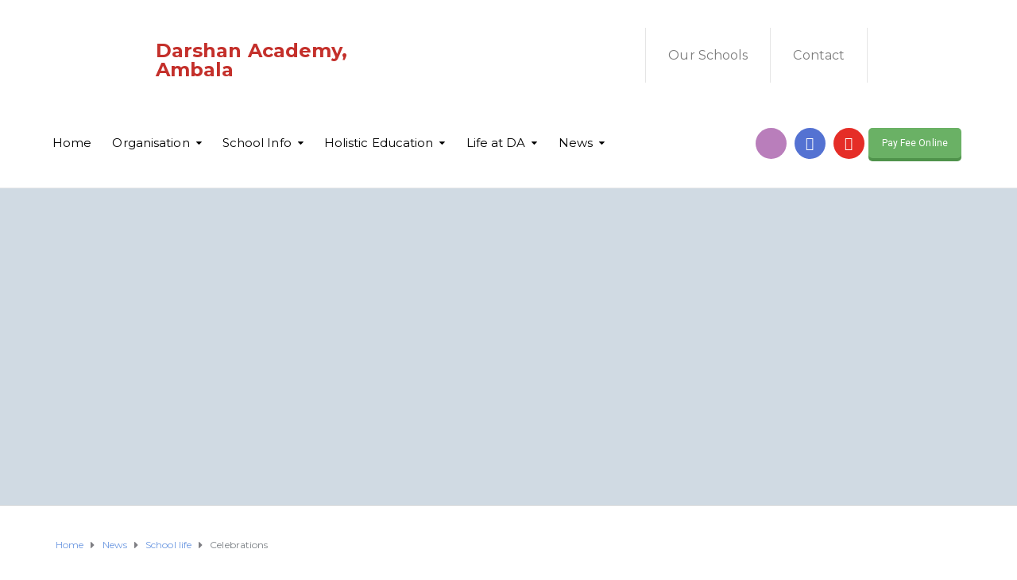

--- FILE ---
content_type: text/html; charset=UTF-8
request_url: https://ambala.darshanacademy.org/category/school-life/academics/
body_size: 44776
content:
<!DOCTYPE html>
<html class="no-js" lang="en-US">
<head>
	<meta charset="UTF-8"/>
	<meta http-equiv="X-UA-Compatible" content="IE=edge">
	<meta name="viewport" content="width=device-width, initial-scale=1">
	<title>Celebrations &#8211; DA Ambala</title><link rel="stylesheet" href="https://fonts.googleapis.com/css?family=Roboto%3A400%7CMontserrat%3A100%2C200%2C300%2C400%2C500%2C600%2C700%2C800%2C900%2C100italic%2C200italic%2C300italic%2C400italic%2C500italic%2C600italic%2C700italic%2C800italic%2C900italic&#038;subset=latin&#038;display=swap" />
<meta name='robots' content='max-image-preview:large' />
<link rel='dns-prefetch' href='//code.jquery.com' />
<link rel='dns-prefetch' href='//maxcdn.bootstrapcdn.com' />
<link rel='dns-prefetch' href='//fonts.googleapis.com' />
<link href='https://fonts.gstatic.com' crossorigin rel='preconnect' />
<link rel="alternate" type="text/calendar" title="DA Ambala &raquo; iCal Feed" href="https://ambala.darshanacademy.org/events/?ical=1" />
<link rel='stylesheet' id='vcfti-font-awesome-css-css' href='https://ambala.darshanacademy.org/wp-content/plugins/wp-fb-stream/inc/../assets/css/font-awesome.min.css' type='text/css' media='all' />
<link rel='stylesheet' id='vcfti-font-stroke-css-css' href='https://ambala.darshanacademy.org/wp-content/plugins/wp-fb-stream/inc/../assets/css/pe-icon-7-stroke.css' type='text/css' media='all' />
<link rel='stylesheet' id='vcfti-slick-css-css' href='https://ambala.darshanacademy.org/wp-content/plugins/wp-fb-stream/inc/../assets/css/slick.css' type='text/css' media='all' />
<link rel='stylesheet' id='vcfti-owl2-css-css' href='https://ambala.darshanacademy.org/wp-content/plugins/wp-fb-stream/inc/../assets/css/owl.carousel.css' type='text/css' media='all' />
<link rel='stylesheet' id='timeline-css-css' href='https://ambala.darshanacademy.org/wp-content/plugins/wp-fb-stream/inc/../assets/css/timeline.css' type='text/css' media='all' />
<link rel='stylesheet' id='wp-block-library-css' href='https://ambala.darshanacademy.org/wp-includes/css/dist/block-library/style.min.css' type='text/css' media='all' />
<link rel='stylesheet' id='cp_timeline-cgb-style-css-css' href='https://ambala.darshanacademy.org/wp-content/plugins/cool-timeline/includes/cool-timeline-block/dist/blocks.style.build.css' type='text/css' media='all' />
<link rel='stylesheet' id='aislin-testimonials-css' href='https://ambala.darshanacademy.org/wp-content/plugins/aislin-testimonials/public/css/app.css' type='text/css' media='all' />
<link rel='stylesheet' id='classic-theme-styles-css' href='https://ambala.darshanacademy.org/wp-includes/css/classic-themes.min.css' type='text/css' media='all' />
<style id='global-styles-inline-css' type='text/css'>
body{--wp--preset--color--black: #000000;--wp--preset--color--cyan-bluish-gray: #abb8c3;--wp--preset--color--white: #ffffff;--wp--preset--color--pale-pink: #f78da7;--wp--preset--color--vivid-red: #cf2e2e;--wp--preset--color--luminous-vivid-orange: #ff6900;--wp--preset--color--luminous-vivid-amber: #fcb900;--wp--preset--color--light-green-cyan: #7bdcb5;--wp--preset--color--vivid-green-cyan: #00d084;--wp--preset--color--pale-cyan-blue: #8ed1fc;--wp--preset--color--vivid-cyan-blue: #0693e3;--wp--preset--color--vivid-purple: #9b51e0;--wp--preset--gradient--vivid-cyan-blue-to-vivid-purple: linear-gradient(135deg,rgba(6,147,227,1) 0%,rgb(155,81,224) 100%);--wp--preset--gradient--light-green-cyan-to-vivid-green-cyan: linear-gradient(135deg,rgb(122,220,180) 0%,rgb(0,208,130) 100%);--wp--preset--gradient--luminous-vivid-amber-to-luminous-vivid-orange: linear-gradient(135deg,rgba(252,185,0,1) 0%,rgba(255,105,0,1) 100%);--wp--preset--gradient--luminous-vivid-orange-to-vivid-red: linear-gradient(135deg,rgba(255,105,0,1) 0%,rgb(207,46,46) 100%);--wp--preset--gradient--very-light-gray-to-cyan-bluish-gray: linear-gradient(135deg,rgb(238,238,238) 0%,rgb(169,184,195) 100%);--wp--preset--gradient--cool-to-warm-spectrum: linear-gradient(135deg,rgb(74,234,220) 0%,rgb(151,120,209) 20%,rgb(207,42,186) 40%,rgb(238,44,130) 60%,rgb(251,105,98) 80%,rgb(254,248,76) 100%);--wp--preset--gradient--blush-light-purple: linear-gradient(135deg,rgb(255,206,236) 0%,rgb(152,150,240) 100%);--wp--preset--gradient--blush-bordeaux: linear-gradient(135deg,rgb(254,205,165) 0%,rgb(254,45,45) 50%,rgb(107,0,62) 100%);--wp--preset--gradient--luminous-dusk: linear-gradient(135deg,rgb(255,203,112) 0%,rgb(199,81,192) 50%,rgb(65,88,208) 100%);--wp--preset--gradient--pale-ocean: linear-gradient(135deg,rgb(255,245,203) 0%,rgb(182,227,212) 50%,rgb(51,167,181) 100%);--wp--preset--gradient--electric-grass: linear-gradient(135deg,rgb(202,248,128) 0%,rgb(113,206,126) 100%);--wp--preset--gradient--midnight: linear-gradient(135deg,rgb(2,3,129) 0%,rgb(40,116,252) 100%);--wp--preset--duotone--dark-grayscale: url('#wp-duotone-dark-grayscale');--wp--preset--duotone--grayscale: url('#wp-duotone-grayscale');--wp--preset--duotone--purple-yellow: url('#wp-duotone-purple-yellow');--wp--preset--duotone--blue-red: url('#wp-duotone-blue-red');--wp--preset--duotone--midnight: url('#wp-duotone-midnight');--wp--preset--duotone--magenta-yellow: url('#wp-duotone-magenta-yellow');--wp--preset--duotone--purple-green: url('#wp-duotone-purple-green');--wp--preset--duotone--blue-orange: url('#wp-duotone-blue-orange');--wp--preset--font-size--small: 13px;--wp--preset--font-size--medium: 20px;--wp--preset--font-size--large: 36px;--wp--preset--font-size--x-large: 42px;--wp--preset--spacing--20: 0.44rem;--wp--preset--spacing--30: 0.67rem;--wp--preset--spacing--40: 1rem;--wp--preset--spacing--50: 1.5rem;--wp--preset--spacing--60: 2.25rem;--wp--preset--spacing--70: 3.38rem;--wp--preset--spacing--80: 5.06rem;--wp--preset--shadow--natural: 6px 6px 9px rgba(0, 0, 0, 0.2);--wp--preset--shadow--deep: 12px 12px 50px rgba(0, 0, 0, 0.4);--wp--preset--shadow--sharp: 6px 6px 0px rgba(0, 0, 0, 0.2);--wp--preset--shadow--outlined: 6px 6px 0px -3px rgba(255, 255, 255, 1), 6px 6px rgba(0, 0, 0, 1);--wp--preset--shadow--crisp: 6px 6px 0px rgba(0, 0, 0, 1);}:where(.is-layout-flex){gap: 0.5em;}body .is-layout-flow > .alignleft{float: left;margin-inline-start: 0;margin-inline-end: 2em;}body .is-layout-flow > .alignright{float: right;margin-inline-start: 2em;margin-inline-end: 0;}body .is-layout-flow > .aligncenter{margin-left: auto !important;margin-right: auto !important;}body .is-layout-constrained > .alignleft{float: left;margin-inline-start: 0;margin-inline-end: 2em;}body .is-layout-constrained > .alignright{float: right;margin-inline-start: 2em;margin-inline-end: 0;}body .is-layout-constrained > .aligncenter{margin-left: auto !important;margin-right: auto !important;}body .is-layout-constrained > :where(:not(.alignleft):not(.alignright):not(.alignfull)){max-width: var(--wp--style--global--content-size);margin-left: auto !important;margin-right: auto !important;}body .is-layout-constrained > .alignwide{max-width: var(--wp--style--global--wide-size);}body .is-layout-flex{display: flex;}body .is-layout-flex{flex-wrap: wrap;align-items: center;}body .is-layout-flex > *{margin: 0;}:where(.wp-block-columns.is-layout-flex){gap: 2em;}.has-black-color{color: var(--wp--preset--color--black) !important;}.has-cyan-bluish-gray-color{color: var(--wp--preset--color--cyan-bluish-gray) !important;}.has-white-color{color: var(--wp--preset--color--white) !important;}.has-pale-pink-color{color: var(--wp--preset--color--pale-pink) !important;}.has-vivid-red-color{color: var(--wp--preset--color--vivid-red) !important;}.has-luminous-vivid-orange-color{color: var(--wp--preset--color--luminous-vivid-orange) !important;}.has-luminous-vivid-amber-color{color: var(--wp--preset--color--luminous-vivid-amber) !important;}.has-light-green-cyan-color{color: var(--wp--preset--color--light-green-cyan) !important;}.has-vivid-green-cyan-color{color: var(--wp--preset--color--vivid-green-cyan) !important;}.has-pale-cyan-blue-color{color: var(--wp--preset--color--pale-cyan-blue) !important;}.has-vivid-cyan-blue-color{color: var(--wp--preset--color--vivid-cyan-blue) !important;}.has-vivid-purple-color{color: var(--wp--preset--color--vivid-purple) !important;}.has-black-background-color{background-color: var(--wp--preset--color--black) !important;}.has-cyan-bluish-gray-background-color{background-color: var(--wp--preset--color--cyan-bluish-gray) !important;}.has-white-background-color{background-color: var(--wp--preset--color--white) !important;}.has-pale-pink-background-color{background-color: var(--wp--preset--color--pale-pink) !important;}.has-vivid-red-background-color{background-color: var(--wp--preset--color--vivid-red) !important;}.has-luminous-vivid-orange-background-color{background-color: var(--wp--preset--color--luminous-vivid-orange) !important;}.has-luminous-vivid-amber-background-color{background-color: var(--wp--preset--color--luminous-vivid-amber) !important;}.has-light-green-cyan-background-color{background-color: var(--wp--preset--color--light-green-cyan) !important;}.has-vivid-green-cyan-background-color{background-color: var(--wp--preset--color--vivid-green-cyan) !important;}.has-pale-cyan-blue-background-color{background-color: var(--wp--preset--color--pale-cyan-blue) !important;}.has-vivid-cyan-blue-background-color{background-color: var(--wp--preset--color--vivid-cyan-blue) !important;}.has-vivid-purple-background-color{background-color: var(--wp--preset--color--vivid-purple) !important;}.has-black-border-color{border-color: var(--wp--preset--color--black) !important;}.has-cyan-bluish-gray-border-color{border-color: var(--wp--preset--color--cyan-bluish-gray) !important;}.has-white-border-color{border-color: var(--wp--preset--color--white) !important;}.has-pale-pink-border-color{border-color: var(--wp--preset--color--pale-pink) !important;}.has-vivid-red-border-color{border-color: var(--wp--preset--color--vivid-red) !important;}.has-luminous-vivid-orange-border-color{border-color: var(--wp--preset--color--luminous-vivid-orange) !important;}.has-luminous-vivid-amber-border-color{border-color: var(--wp--preset--color--luminous-vivid-amber) !important;}.has-light-green-cyan-border-color{border-color: var(--wp--preset--color--light-green-cyan) !important;}.has-vivid-green-cyan-border-color{border-color: var(--wp--preset--color--vivid-green-cyan) !important;}.has-pale-cyan-blue-border-color{border-color: var(--wp--preset--color--pale-cyan-blue) !important;}.has-vivid-cyan-blue-border-color{border-color: var(--wp--preset--color--vivid-cyan-blue) !important;}.has-vivid-purple-border-color{border-color: var(--wp--preset--color--vivid-purple) !important;}.has-vivid-cyan-blue-to-vivid-purple-gradient-background{background: var(--wp--preset--gradient--vivid-cyan-blue-to-vivid-purple) !important;}.has-light-green-cyan-to-vivid-green-cyan-gradient-background{background: var(--wp--preset--gradient--light-green-cyan-to-vivid-green-cyan) !important;}.has-luminous-vivid-amber-to-luminous-vivid-orange-gradient-background{background: var(--wp--preset--gradient--luminous-vivid-amber-to-luminous-vivid-orange) !important;}.has-luminous-vivid-orange-to-vivid-red-gradient-background{background: var(--wp--preset--gradient--luminous-vivid-orange-to-vivid-red) !important;}.has-very-light-gray-to-cyan-bluish-gray-gradient-background{background: var(--wp--preset--gradient--very-light-gray-to-cyan-bluish-gray) !important;}.has-cool-to-warm-spectrum-gradient-background{background: var(--wp--preset--gradient--cool-to-warm-spectrum) !important;}.has-blush-light-purple-gradient-background{background: var(--wp--preset--gradient--blush-light-purple) !important;}.has-blush-bordeaux-gradient-background{background: var(--wp--preset--gradient--blush-bordeaux) !important;}.has-luminous-dusk-gradient-background{background: var(--wp--preset--gradient--luminous-dusk) !important;}.has-pale-ocean-gradient-background{background: var(--wp--preset--gradient--pale-ocean) !important;}.has-electric-grass-gradient-background{background: var(--wp--preset--gradient--electric-grass) !important;}.has-midnight-gradient-background{background: var(--wp--preset--gradient--midnight) !important;}.has-small-font-size{font-size: var(--wp--preset--font-size--small) !important;}.has-medium-font-size{font-size: var(--wp--preset--font-size--medium) !important;}.has-large-font-size{font-size: var(--wp--preset--font-size--large) !important;}.has-x-large-font-size{font-size: var(--wp--preset--font-size--x-large) !important;}
.wp-block-navigation a:where(:not(.wp-element-button)){color: inherit;}
:where(.wp-block-columns.is-layout-flex){gap: 2em;}
.wp-block-pullquote{font-size: 1.5em;line-height: 1.6;}
</style>
<link rel='stylesheet' id='contact-form-7-css' href='https://ambala.darshanacademy.org/wp-content/plugins/contact-form-7/includes/css/styles.css' type='text/css' media='all' />
<link rel='stylesheet' id='cookie-law-info-css' href='https://ambala.darshanacademy.org/wp-content/plugins/cookie-law-info/legacy/public/css/cookie-law-info-public.css' type='text/css' media='all' />
<link rel='stylesheet' id='cookie-law-info-gdpr-css' href='https://ambala.darshanacademy.org/wp-content/plugins/cookie-law-info/legacy/public/css/cookie-law-info-gdpr.css' type='text/css' media='all' />
<link rel='stylesheet' id='hide-admin-bar-based-on-user-roles-css' href='https://ambala.darshanacademy.org/wp-content/plugins/hide-admin-bar-based-on-user-roles/public/css/hide-admin-bar-based-on-user-roles-public.css' type='text/css' media='all' />
<link rel='stylesheet' id='mega-submenu-css' href='https://ambala.darshanacademy.org/wp-content/plugins/mega-submenu/public/css/style.css' type='text/css' media='all' />
<style id='mega-submenu-inline-css' type='text/css'>
.vc_custom_1491222940086{padding-right: 20px !important;padding-bottom: 30px !important;padding-left: 5px !important;background-color: #ffffff !important;}.vc_custom_1489060709524{padding-top: 15px !important;padding-right: 15px !important;}.vc_custom_1489060668768{padding-top: 28px !important;}.vc_custom_1591211567066{padding-top: 30px !important;padding-right: 30px !important;padding-left: 30px !important;background-color: #e6be1e !important;}.vc_custom_1489068830442{margin-bottom: 12px !important;}.vc_custom_1489146869179{margin-bottom: 12px !important;}.vc_custom_1609238842073{padding-bottom: 60px !important;}
</style>
<link rel='stylesheet' id='mega-submenu-woocommerce-css' href='https://ambala.darshanacademy.org/wp-content/plugins/mega-submenu/public/css/woocommerce.css' type='text/css' media='all' />
<link rel='stylesheet' id='pure-css-css' href='https://ambala.darshanacademy.org/wp-content/plugins/views-for-ninja-forms/assets/css/pure-min.css' type='text/css' media='all' />
<link rel='stylesheet' id='pure-grid-css-css' href='https://ambala.darshanacademy.org/wp-content/plugins/views-for-ninja-forms/assets/css/grids-responsive-min.css' type='text/css' media='all' />
<link rel='stylesheet' id='nf-views-front-css' href='https://ambala.darshanacademy.org/wp-content/plugins/views-for-ninja-forms/assets/css/nf-views-display.css' type='text/css' media='all' />
<link rel='stylesheet' id='rs-plugin-settings-css' href='https://ambala.darshanacademy.org/wp-content/plugins/revslider/public/assets/css/rs6.css' type='text/css' media='all' />
<style id='rs-plugin-settings-inline-css' type='text/css'>
#rs-demo-id {}
</style>
<link rel='stylesheet' id='ed-school-plugin-elementor-css' href='https://ambala.darshanacademy.org/wp-content/plugins/ed-school-plugin/includes/elementor/assets/css/main.css' type='text/css' media='all' />
<link rel='stylesheet' id='ed-school-theme-icons-css' href='https://ambala.darshanacademy.org/wp-content/themes/ed-school/assets/css/theme-icons.css' type='text/css' media='all' />
<link rel='stylesheet' id='js_composer_front-css' href='https://ambala.darshanacademy.org/wp-content/plugins/js_composer/assets/css/js_composer.min.css' type='text/css' media='all' />
<link rel='stylesheet' id='popup-maker-site-css' href='//ambala.darshanacademy.org/wp-content/uploads/sites/8/pum/pum-site-styles-8.css?generated=1723896325' type='text/css' media='all' />
<link rel='stylesheet' id='font-awesome-css' href='//maxcdn.bootstrapcdn.com/font-awesome/4.7.0/css/font-awesome.min.css' type='text/css' media='' />
<link rel='stylesheet' id='ed-school-plugin-style-css' href='https://ambala.darshanacademy.org/wp-content/plugins/ed-school-plugin/public/css/style.css' type='text/css' media='all' />
<link rel='stylesheet' id='groundwork-grid-css' href='https://ambala.darshanacademy.org/wp-content/themes/ed-school/assets/css/groundwork-responsive.css' type='text/css' media='all' />
<link rel='stylesheet' id='ed-school-style-css' href='https://ambala.darshanacademy.org/wp-content/themes/ed-school/style.css' type='text/css' media='all' />
<style id='ed-school-style-inline-css' type='text/css'>
.header-mobile {display: none;}@media screen and (max-width:950px) {.header-left {padding-left: 0;}.wh-header, .wh-top-bar {display: none;}.header-mobile {display: block;}}
</style>
<link rel='stylesheet' id='child-style-css' href='https://ambala.darshanacademy.org/wp-content/themes/ed-school-child/style.css' type='text/css' media='all' />
<link rel='stylesheet' id='magnific-popup-css' href='https://ambala.darshanacademy.org/wp-content/plugins/ed-school-plugin/includes/elementor/widgets/video-popup/assets/magnific-popup.css' type='text/css' media='all' />
<noscript></noscript><link rel='stylesheet' id='ed_school_options_style-css' href='//ambala.darshanacademy.org/wp-content/uploads/sites/8/ed_school_options_style.css' type='text/css' media='all' />
<style id='ed_school_options_style-inline-css' type='text/css'>
#footer-top, #latest-news, #features, #welcome {
    background-repeat: repeat-y !important;
    background-size: 100% !important;
}

@media (max-width: 768px) {
   #footer-top, #latest-news, #features, #welcome {
        background-image: none !important;
    }
}
.vc_custom_1737778658262{margin-top: 0px !important;margin-right: 20px !important;margin-bottom: -15px !important;margin-left: 20px !important;border-top-width: 0px !important;border-right-width: 20px !important;border-bottom-width: -15px !important;border-left-width: 20px !important;padding-top: 0px !important;padding-right: 20px !important;padding-bottom: -15px !important;padding-left: 20px !important;}.vc_custom_1737778694288{margin-top: -15px !important;margin-bottom: 0px !important;border-top-width: -15px !important;border-bottom-width: 0px !important;padding-top: -15px !important;padding-bottom: 0px !important;}.vc_custom_1737778677762{margin-top: 0px !important;margin-bottom: -15px !important;border-top-width: 0px !important;border-bottom-width: -15px !important;padding-top: 0px !important;padding-bottom: -15px !important;background-image: url(https://bhubaneswar.darshanacademy.org/wp-content/uploads/sites/9/2017/01/new-pixel-2.png?id=4641) !important;}.vc_custom_1735301776931{margin-bottom: 0px !important;}.vc_custom_1737778627580{margin-top: 0px !important;border-top-width: 0px !important;padding-top: 0px !important;}.vc_custom_1735978771250{padding-top: 17px !important;}.vc_custom_1594231314364{margin-top: 0px !important;border-top-width: 0px !important;padding-top: 0px !important;padding-bottom: 0px !important;}.vc_custom_1737778771049{margin-top: -15px !important;border-top-width: -15px !important;padding-top: -15px !important;padding-bottom: 15px !important;}.vc_custom_1735302349811{padding-top: 0px !important;padding-bottom: 0px !important;}.vc_custom_1735302355441{padding-top: 15px !important;}.vc_custom_1489062170461{margin-left: -17px !important;}.vc_custom_1735530241174{margin-top: 5px !important;}.vc_custom_1591208105019{margin-bottom: 0px !important;padding-top: 5px !important;padding-right: 5px !important;padding-bottom: 5px !important;padding-left: 5px !important;}.vc_custom_1746556293056{margin-bottom: 0px !important;padding-top: 5px !important;padding-right: 5px !important;padding-bottom: 5px !important;padding-left: 5px !important;}.vc_custom_1746556267390{margin-bottom: 0px !important;padding-top: 5px !important;padding-right: 5px !important;padding-bottom: 5px !important;padding-left: 5px !important;}.vc_custom_1730796516381{margin-top: 0px !important;border-top-width: 0px !important;padding-top: 0px !important;}.vc_custom_1730796489766{padding-top: 0px !important;}.vc_custom_1730796539377{margin-bottom: -30px !important;}.vc_custom_1730795478302{margin-bottom: -30px !important;border-bottom-width: -30px !important;padding-top: 10px !important;padding-bottom: -40px !important;}.vc_custom_1730798350058{margin-top: 10px !important;}.vc_custom_1730798506282{margin-bottom: 0px !important;padding-top: 5px !important;padding-right: 5px !important;padding-bottom: 5px !important;padding-left: 5px !important;}.vc_custom_1730798412316{margin-bottom: 0px !important;padding-top: 5px !important;padding-right: 5px !important;padding-bottom: 5px !important;padding-left: 5px !important;}.vc_custom_1730804580726{margin-bottom: 0px !important;padding-top: 5px !important;padding-right: 5px !important;padding-bottom: 5px !important;padding-left: 5px !important;}.vc_custom_1730799012610{margin-bottom: -50px !important;margin-left: 30px !important;}.vc_custom_1730804599016{margin-bottom: -50px !important;margin-left: 30px !important;padding-top: 20px !important;}.vc_custom_1730804589885{padding-top: -20px !important;}.get-in-touch-block .vc_column-inner {
    padding-left: 35px;
}


@media (max-width: 768px) {
    .get-in-touch-block .vc_column-inner {
        padding-left: 15px;
    }
}.vc_custom_1591082937125{margin-right: 20px !important;margin-left: 20px !important;border-right-width: 20px !important;border-left-width: 20px !important;padding-top: 0px !important;padding-right: 20px !important;padding-left: 20px !important;}.vc_custom_1593290845488{background: #aa2e2e url(https://ambala.darshanacademy.org/wp-content/uploads/sites/8/2017/01/new-pixel-2.png?id=4641) !important;}.vc_custom_1490007198609{margin-bottom: 0px !important;padding-bottom: 60px !important;background-color: #eaeaea !important;}.vc_custom_1735963400733{margin-top: 32px !important;}.vc_custom_1490007556855{margin-bottom: 0px !important;}.vc_custom_1490007547463{margin-bottom: 0px !important;}.vc_custom_1598644634297{margin-top: 0px !important;border-top-width: 0px !important;padding-top: 0px !important;}.vc_custom_1730804130428{margin-bottom: 20px !important;}.vc_custom_1730804117715{margin-bottom: 25px !important;}.vc_custom_1735963380186{margin-top: 16px !important;}.vc_custom_1594060687197{margin-bottom: 20px !important;}.vc_custom_1591870322251{margin-bottom: 7px !important;}.vc_custom_1594061200541{margin-bottom: 7px !important;}.vc_custom_1594061227237{margin-bottom: 7px !important;}.vc_custom_1610349900057{margin-bottom: 7px !important;}.vc_custom_1591870486538{margin-bottom: 7px !important;}.vc_custom_1594061356739{margin-bottom: 7px !important;}.vc_custom_1642908106201{margin-bottom: 7px !important;}.vc_custom_1594060761147{margin-bottom: 20px !important;}.vc_custom_1594061071922{margin-bottom: 7px !important;}.vc_custom_1594061124106{margin-bottom: 7px !important;}.vc_custom_1610349714023{margin-bottom: 7px !important;}.vc_custom_1594060904563{margin-bottom: 7px !important;}.vc_custom_1594060953484{margin-bottom: 7px !important;}.vc_custom_1594060986178{margin-bottom: 7px !important;}.vc_custom_1594061437380{margin-bottom: 7px !important;}.vc_custom_1730804078935{margin-bottom: 20px !important;}.vc_custom_1490007805898{margin-bottom: 0px !important;}.vc_custom_1735963348600{margin-bottom: 7px !important;}.vc_custom_1730804255352{margin-top: 5px !important;}.vc_custom_1730804270544{margin-top: -5px !important;padding-left: 32px !important;}.vc_custom_1730804284044{margin-top: -5px !important;padding-left: 32px !important;}.vc_custom_1746556174001{margin-top: -5px !important;padding-left: 32px !important;}.vc_custom_1746556216073{margin-top: -5px !important;padding-left: 32px !important;}.vc_custom_1730804328467{margin-top: -5px !important;padding-left: 32px !important;}
.scp_theme_icon-c0cc0381d0154164d5796041945a8f6b.wh-theme-icon{font-size:48px !important;color:#ffffff !important;}
li.msm-menu-item .msm-submenu a.wh-button.scp_theme_button-bf064088814c5c0a241d2ed736891e63, .scp_theme_button-bf064088814c5c0a241d2ed736891e63{display:inline-block;}
li.msm-menu-item .msm-submenu a.wh-button.scp_theme_button-81f8f167cd485c6df3cbe5e0389fbfe2, .scp_theme_button-81f8f167cd485c6df3cbe5e0389fbfe2{display:inline-block;}
.scp_theme_icon-990b25cbd8e2027302d9f076305e7e2d.wh-theme-icon{position:absolute;color:#ffffff !important;}
.scp_theme_icon-8744cfa151d6db456dc8f4f5df8e6bcc.wh-theme-icon{position:absolute;color:#ffffff !important;}
.scp_theme_icon-2d784b9c68ec695ce46ffa7bf860a9ad.wh-theme-icon{position:absolute;color:#ffffff !important;}
.scp_theme_icon-c365ac327b2bdf81b2edc954151169e0.wh-theme-icon{position:absolute;color:#ffffff !important;}.scp_theme_icon-c365ac327b2bdf81b2edc954151169e0.wh-theme-icon:hover{color:#eac035 !important;}
.scp_theme_icon-e2fd866e8018d6e4755bd249e2b1721b.wh-theme-icon{position:absolute;color:#ffffff !important;}
</style>
<style id='teccc-nofile-stylesheet-inline-css' type='text/css'>
/* The Events Calendar: Category Colors 7.2.0 */
.teccc-legend a, .tribe-events-calendar a, #tribe-events-content .tribe-events-tooltip h4
{
	font-weight: bold;
}

.tribe-events-list .vevent.hentry h2 {
	padding-left: 5px;
}


@media only screen and (max-width: 768px) {
	.tribe-events-calendar td .hentry,
	.tribe-events-calendar td .type-tribe_events {
		display: block;
	}

	h3.entry-title.summary,
	h3.tribe-events-month-event-title,
	.tribe-events-calendar .tribe-events-has-events:after {
		display: none;
	}

	.tribe-events-calendar .mobile-trigger .tribe-events-tooltip {
		display: none !important;
	}
}


.tribe-events .tribe-events-calendar-month__multiday-event-bar,
.tribe-events .tribe-events-calendar-month__multiday-event-bar-inner,
.tribe-events-calendar-month__multiday-event-wrapper
{ background-color: #F7F6F6; }


.tribe-events-calendar-month__multiday-event-wrapper.tribe-events-calendar-month__multiday-event--empty
{ background-color: transparent !important; }


.tribe-common--breakpoint-medium.tribe-events .tribe-events-calendar-list__event-datetime-featured-text,
.tribe-events-calendar-month-mobile-events__mobile-event-datetime-featured-text,
.tribe-events-calendar-day__event-datetime-featured-text,
.tribe-common-c-svgicon--featured
{ color: #0ea0d7 !important; }

.tribe-events-calendar-list__event-date-tag-datetime:after, 
.tribe-events-widget-events-list__event-date-tag-datetime:after, 
.tribe-events .tribe-events-calendar-day__event--featured:after,
.tribe-events .tribe-events-calendar-month__calendar-event--featured:before
{ background-color: #0ea0d7 !important; }



	
		.tribe-events-category-competition h2.tribe-events-list-event-title.entry-title a,
.tribe-events-category-competition h2.tribe-events-list-event-title a,
.tribe-events-category-competition h3.tribe-events-list-event-title a,
.tribe-event-featured .tribe-events-category-competition h3.tribe-events-list-event-title a,
.tribe-events-list .tribe-events-loop .tribe-event-featured.tribe-events-category-competition h3.tribe-events-list-event-title a,	.tribe-events-shortcode .tribe-events-month table .type-tribe_events.tribe-events-category-competition,		.tribe-events-list .tribe-events-loop .tribe-event-featured.tribe-events-category-competition h3.tribe-events-list-event-title a:hover,
#tribe-events-content table.tribe-events-calendar .type-tribe_events.tribe-events-category-competition.tribe-event-featured h3.tribe-events-month-event-title a:hover,			.tribe-events-list-widget li.tribe-events-category-competition a:link,
.tribe-events-list-widget li.tribe-events-category-competition a:visited,
li.tribe-events-list-widget-events.tribe-events-category-competition a:link,
li.tribe-events-list-widget-events.tribe-events-category-competition a:visited,	.teccc-legend li.tribe_events_cat-competition a,
.tribe-common article.tribe_events_cat-competition h3 a,
.tribe-common article.tribe_events_cat-competition h3 a:link,
.tribe-common article.tribe_events_cat-competition h3 a:visited,
article.tribe-events-calendar-month__multiday-event.tribe_events_cat-competition h3,	#tribe-events-content table.tribe-events-calendar .tribe-event-featured.tribe-events-category-competition .tribe-events-month-event-title a,
.teccc-legend li.tribe-events-category-competition a,
.tribe-events-calendar .tribe-events-category-competition a,
#tribe-events-content .teccc-legend li.tribe-events-category-competition a,
#tribe-events-content .tribe-events-calendar .tribe-events-category-competition a,
.type-tribe_events.tribe-events-category-competition h2 a,
.tribe-events-category-competition > div.hentry.vevent > h3.entry-title a,
.tribe-events-mobile.tribe-events-category-competition h4 a
{
		text-decoration: none;
}

		.tribe-events-category-competition h3.tribe-events-list-event-title,		.tribe-events-shortcode .tribe-events-month table .type-tribe_events.tribe-events-category-competition,				.tribe-events-list-widget li.tribe-events-category-competition h4,
li.tribe-events-list-widget-events.tribe-events-category-competition h4,	.teccc-legend li.tribe_events_cat-competition,
article.tribe_events_cat-competition header.tribe-events-widget-events-list__event-header h3,
article.tribe-events-calendar-month__calendar-event.tribe_events_cat-competition h3,
article.tribe-events-calendar-month__multiday-event.tribe_events_cat-competition .tribe-events-calendar-month__multiday-event-bar-inner,
article.tribe-events-calendar-month-mobile-events__mobile-event.tribe_events_cat-competition h3,
article.tribe-events-calendar-day__event.tribe_events_cat-competition h3,
article.tribe-events-calendar-list__event.tribe_events_cat-competition h3,
article.tribe-events-calendar-latest-past__event.tribe_events_cat-competition h3,	.events-archive.events-gridview #tribe-events-content table .type-tribe_events.tribe-events-category-competition,
.teccc-legend li.tribe-events-category-competition,
.tribe-events-calendar .tribe-events-category-competition,
.type-tribe_events.tribe-events-category-competition h2,
.tribe-events-category-competition > div.hentry.vevent > h3.entry-title,
.tribe-events-mobile.tribe-events-category-competition h4
{
			background-color: #ff69b4;
				border-left: 5px solid #CFCFCF;
			border-right: 5px solid transparent;
		line-height: 1.4em;
	padding-left: 5px;
	padding-bottom: 2px;
}

	.tribe-events-calendar .tribe-event-featured.tribe-events-category-competition,
#tribe-events-content table.tribe-events-calendar .type-tribe_events.tribe-event-featured.tribe-events-category-competition,
.tribe-grid-body div[id*='tribe-events-event-'][class*='tribe-events-category-'].tribe-events-week-hourly-single.tribe-event-featured
{ border-right: 5px solid #0ea0d7 }

	
	
		.tribe-events-list-widget li.tribe-events-category-competition a:link,
.tribe-events-list-widget li.tribe-events-category-competition a:visited,
li.tribe-events-list-widget-events.tribe-events-category-competition a:link,
li.tribe-events-list-widget-events.tribe-events-category-competition a:visited,	.tribe-events-category-competition h2.tribe-events-list-event-title.entry-title a,
.tribe-events-category-competition h2.tribe-events-list-event-title a,
.tribe-events-category-competition h3.tribe-events-list-event-title a,
.tribe-event-featured .tribe-events-category-competition h3.tribe-events-list-event-title a,
.tribe-events-list .tribe-events-loop .tribe-event-featured.tribe-events-category-competition h3.tribe-events-list-event-title a
{
	width: auto;
	display: block;
}
	
		.tribe-events-category-event h2.tribe-events-list-event-title.entry-title a,
.tribe-events-category-event h2.tribe-events-list-event-title a,
.tribe-events-category-event h3.tribe-events-list-event-title a,
.tribe-event-featured .tribe-events-category-event h3.tribe-events-list-event-title a,
.tribe-events-list .tribe-events-loop .tribe-event-featured.tribe-events-category-event h3.tribe-events-list-event-title a,	.tribe-events-shortcode .tribe-events-month table .type-tribe_events.tribe-events-category-event,		.tribe-events-list .tribe-events-loop .tribe-event-featured.tribe-events-category-event h3.tribe-events-list-event-title a:hover,
#tribe-events-content table.tribe-events-calendar .type-tribe_events.tribe-events-category-event.tribe-event-featured h3.tribe-events-month-event-title a:hover,			.tribe-events-list-widget li.tribe-events-category-event a:link,
.tribe-events-list-widget li.tribe-events-category-event a:visited,
li.tribe-events-list-widget-events.tribe-events-category-event a:link,
li.tribe-events-list-widget-events.tribe-events-category-event a:visited,	.teccc-legend li.tribe_events_cat-event a,
.tribe-common article.tribe_events_cat-event h3 a,
.tribe-common article.tribe_events_cat-event h3 a:link,
.tribe-common article.tribe_events_cat-event h3 a:visited,
article.tribe-events-calendar-month__multiday-event.tribe_events_cat-event h3,	#tribe-events-content table.tribe-events-calendar .tribe-event-featured.tribe-events-category-event .tribe-events-month-event-title a,
.teccc-legend li.tribe-events-category-event a,
.tribe-events-calendar .tribe-events-category-event a,
#tribe-events-content .teccc-legend li.tribe-events-category-event a,
#tribe-events-content .tribe-events-calendar .tribe-events-category-event a,
.type-tribe_events.tribe-events-category-event h2 a,
.tribe-events-category-event > div.hentry.vevent > h3.entry-title a,
.tribe-events-mobile.tribe-events-category-event h4 a
{
		text-decoration: none;
}

		.tribe-events-category-event h3.tribe-events-list-event-title,		.tribe-events-shortcode .tribe-events-month table .type-tribe_events.tribe-events-category-event,				.tribe-events-list-widget li.tribe-events-category-event h4,
li.tribe-events-list-widget-events.tribe-events-category-event h4,	.teccc-legend li.tribe_events_cat-event,
article.tribe_events_cat-event header.tribe-events-widget-events-list__event-header h3,
article.tribe-events-calendar-month__calendar-event.tribe_events_cat-event h3,
article.tribe-events-calendar-month__multiday-event.tribe_events_cat-event .tribe-events-calendar-month__multiday-event-bar-inner,
article.tribe-events-calendar-month-mobile-events__mobile-event.tribe_events_cat-event h3,
article.tribe-events-calendar-day__event.tribe_events_cat-event h3,
article.tribe-events-calendar-list__event.tribe_events_cat-event h3,
article.tribe-events-calendar-latest-past__event.tribe_events_cat-event h3,	.events-archive.events-gridview #tribe-events-content table .type-tribe_events.tribe-events-category-event,
.teccc-legend li.tribe-events-category-event,
.tribe-events-calendar .tribe-events-category-event,
.type-tribe_events.tribe-events-category-event h2,
.tribe-events-category-event > div.hentry.vevent > h3.entry-title,
.tribe-events-mobile.tribe-events-category-event h4
{
			background-color: #ff69b4;
				border-left: 5px solid #CFCFCF;
			border-right: 5px solid transparent;
		line-height: 1.4em;
	padding-left: 5px;
	padding-bottom: 2px;
}

	.tribe-events-calendar .tribe-event-featured.tribe-events-category-event,
#tribe-events-content table.tribe-events-calendar .type-tribe_events.tribe-event-featured.tribe-events-category-event,
.tribe-grid-body div[id*='tribe-events-event-'][class*='tribe-events-category-'].tribe-events-week-hourly-single.tribe-event-featured
{ border-right: 5px solid #0ea0d7 }

	
	
		.tribe-events-list-widget li.tribe-events-category-event a:link,
.tribe-events-list-widget li.tribe-events-category-event a:visited,
li.tribe-events-list-widget-events.tribe-events-category-event a:link,
li.tribe-events-list-widget-events.tribe-events-category-event a:visited,	.tribe-events-category-event h2.tribe-events-list-event-title.entry-title a,
.tribe-events-category-event h2.tribe-events-list-event-title a,
.tribe-events-category-event h3.tribe-events-list-event-title a,
.tribe-event-featured .tribe-events-category-event h3.tribe-events-list-event-title a,
.tribe-events-list .tribe-events-loop .tribe-event-featured.tribe-events-category-event h3.tribe-events-list-event-title a
{
	width: auto;
	display: block;
}
	
		.tribe-events-category-examination h2.tribe-events-list-event-title.entry-title a,
.tribe-events-category-examination h2.tribe-events-list-event-title a,
.tribe-events-category-examination h3.tribe-events-list-event-title a,
.tribe-event-featured .tribe-events-category-examination h3.tribe-events-list-event-title a,
.tribe-events-list .tribe-events-loop .tribe-event-featured.tribe-events-category-examination h3.tribe-events-list-event-title a,	.tribe-events-shortcode .tribe-events-month table .type-tribe_events.tribe-events-category-examination,		.tribe-events-list .tribe-events-loop .tribe-event-featured.tribe-events-category-examination h3.tribe-events-list-event-title a:hover,
#tribe-events-content table.tribe-events-calendar .type-tribe_events.tribe-events-category-examination.tribe-event-featured h3.tribe-events-month-event-title a:hover,			.tribe-events-list-widget li.tribe-events-category-examination a:link,
.tribe-events-list-widget li.tribe-events-category-examination a:visited,
li.tribe-events-list-widget-events.tribe-events-category-examination a:link,
li.tribe-events-list-widget-events.tribe-events-category-examination a:visited,	.teccc-legend li.tribe_events_cat-examination a,
.tribe-common article.tribe_events_cat-examination h3 a,
.tribe-common article.tribe_events_cat-examination h3 a:link,
.tribe-common article.tribe_events_cat-examination h3 a:visited,
article.tribe-events-calendar-month__multiday-event.tribe_events_cat-examination h3,	#tribe-events-content table.tribe-events-calendar .tribe-event-featured.tribe-events-category-examination .tribe-events-month-event-title a,
.teccc-legend li.tribe-events-category-examination a,
.tribe-events-calendar .tribe-events-category-examination a,
#tribe-events-content .teccc-legend li.tribe-events-category-examination a,
#tribe-events-content .tribe-events-calendar .tribe-events-category-examination a,
.type-tribe_events.tribe-events-category-examination h2 a,
.tribe-events-category-examination > div.hentry.vevent > h3.entry-title a,
.tribe-events-mobile.tribe-events-category-examination h4 a
{
		text-decoration: none;
}

		.tribe-events-category-examination h3.tribe-events-list-event-title,		.tribe-events-shortcode .tribe-events-month table .type-tribe_events.tribe-events-category-examination,				.tribe-events-list-widget li.tribe-events-category-examination h4,
li.tribe-events-list-widget-events.tribe-events-category-examination h4,	.teccc-legend li.tribe_events_cat-examination,
article.tribe_events_cat-examination header.tribe-events-widget-events-list__event-header h3,
article.tribe-events-calendar-month__calendar-event.tribe_events_cat-examination h3,
article.tribe-events-calendar-month__multiday-event.tribe_events_cat-examination .tribe-events-calendar-month__multiday-event-bar-inner,
article.tribe-events-calendar-month-mobile-events__mobile-event.tribe_events_cat-examination h3,
article.tribe-events-calendar-day__event.tribe_events_cat-examination h3,
article.tribe-events-calendar-list__event.tribe_events_cat-examination h3,
article.tribe-events-calendar-latest-past__event.tribe_events_cat-examination h3,	.events-archive.events-gridview #tribe-events-content table .type-tribe_events.tribe-events-category-examination,
.teccc-legend li.tribe-events-category-examination,
.tribe-events-calendar .tribe-events-category-examination,
.type-tribe_events.tribe-events-category-examination h2,
.tribe-events-category-examination > div.hentry.vevent > h3.entry-title,
.tribe-events-mobile.tribe-events-category-examination h4
{
			background-color: #00ffff;
				border-left: 5px solid #CFCFCF;
			border-right: 5px solid transparent;
		line-height: 1.4em;
	padding-left: 5px;
	padding-bottom: 2px;
}

	.tribe-events-calendar .tribe-event-featured.tribe-events-category-examination,
#tribe-events-content table.tribe-events-calendar .type-tribe_events.tribe-event-featured.tribe-events-category-examination,
.tribe-grid-body div[id*='tribe-events-event-'][class*='tribe-events-category-'].tribe-events-week-hourly-single.tribe-event-featured
{ border-right: 5px solid #0ea0d7 }

	
	
		.tribe-events-list-widget li.tribe-events-category-examination a:link,
.tribe-events-list-widget li.tribe-events-category-examination a:visited,
li.tribe-events-list-widget-events.tribe-events-category-examination a:link,
li.tribe-events-list-widget-events.tribe-events-category-examination a:visited,	.tribe-events-category-examination h2.tribe-events-list-event-title.entry-title a,
.tribe-events-category-examination h2.tribe-events-list-event-title a,
.tribe-events-category-examination h3.tribe-events-list-event-title a,
.tribe-event-featured .tribe-events-category-examination h3.tribe-events-list-event-title a,
.tribe-events-list .tribe-events-loop .tribe-event-featured.tribe-events-category-examination h3.tribe-events-list-event-title a
{
	width: auto;
	display: block;
}
	
		.tribe-events-category-holiday h2.tribe-events-list-event-title.entry-title a,
.tribe-events-category-holiday h2.tribe-events-list-event-title a,
.tribe-events-category-holiday h3.tribe-events-list-event-title a,
.tribe-event-featured .tribe-events-category-holiday h3.tribe-events-list-event-title a,
.tribe-events-list .tribe-events-loop .tribe-event-featured.tribe-events-category-holiday h3.tribe-events-list-event-title a,	.tribe-events-shortcode .tribe-events-month table .type-tribe_events.tribe-events-category-holiday,		.tribe-events-list .tribe-events-loop .tribe-event-featured.tribe-events-category-holiday h3.tribe-events-list-event-title a:hover,
#tribe-events-content table.tribe-events-calendar .type-tribe_events.tribe-events-category-holiday.tribe-event-featured h3.tribe-events-month-event-title a:hover,			.tribe-events-list-widget li.tribe-events-category-holiday a:link,
.tribe-events-list-widget li.tribe-events-category-holiday a:visited,
li.tribe-events-list-widget-events.tribe-events-category-holiday a:link,
li.tribe-events-list-widget-events.tribe-events-category-holiday a:visited,	.teccc-legend li.tribe_events_cat-holiday a,
.tribe-common article.tribe_events_cat-holiday h3 a,
.tribe-common article.tribe_events_cat-holiday h3 a:link,
.tribe-common article.tribe_events_cat-holiday h3 a:visited,
article.tribe-events-calendar-month__multiday-event.tribe_events_cat-holiday h3,	#tribe-events-content table.tribe-events-calendar .tribe-event-featured.tribe-events-category-holiday .tribe-events-month-event-title a,
.teccc-legend li.tribe-events-category-holiday a,
.tribe-events-calendar .tribe-events-category-holiday a,
#tribe-events-content .teccc-legend li.tribe-events-category-holiday a,
#tribe-events-content .tribe-events-calendar .tribe-events-category-holiday a,
.type-tribe_events.tribe-events-category-holiday h2 a,
.tribe-events-category-holiday > div.hentry.vevent > h3.entry-title a,
.tribe-events-mobile.tribe-events-category-holiday h4 a
{
		text-decoration: none;
}

		.tribe-events-category-holiday h3.tribe-events-list-event-title,		.tribe-events-shortcode .tribe-events-month table .type-tribe_events.tribe-events-category-holiday,				.tribe-events-list-widget li.tribe-events-category-holiday h4,
li.tribe-events-list-widget-events.tribe-events-category-holiday h4,	.teccc-legend li.tribe_events_cat-holiday,
article.tribe_events_cat-holiday header.tribe-events-widget-events-list__event-header h3,
article.tribe-events-calendar-month__calendar-event.tribe_events_cat-holiday h3,
article.tribe-events-calendar-month__multiday-event.tribe_events_cat-holiday .tribe-events-calendar-month__multiday-event-bar-inner,
article.tribe-events-calendar-month-mobile-events__mobile-event.tribe_events_cat-holiday h3,
article.tribe-events-calendar-day__event.tribe_events_cat-holiday h3,
article.tribe-events-calendar-list__event.tribe_events_cat-holiday h3,
article.tribe-events-calendar-latest-past__event.tribe_events_cat-holiday h3,	.events-archive.events-gridview #tribe-events-content table .type-tribe_events.tribe-events-category-holiday,
.teccc-legend li.tribe-events-category-holiday,
.tribe-events-calendar .tribe-events-category-holiday,
.type-tribe_events.tribe-events-category-holiday h2,
.tribe-events-category-holiday > div.hentry.vevent > h3.entry-title,
.tribe-events-mobile.tribe-events-category-holiday h4
{
			background-color: #7cfc00;
				border-left: 5px solid #CFCFCF;
			border-right: 5px solid transparent;
		line-height: 1.4em;
	padding-left: 5px;
	padding-bottom: 2px;
}

	.tribe-events-calendar .tribe-event-featured.tribe-events-category-holiday,
#tribe-events-content table.tribe-events-calendar .type-tribe_events.tribe-event-featured.tribe-events-category-holiday,
.tribe-grid-body div[id*='tribe-events-event-'][class*='tribe-events-category-'].tribe-events-week-hourly-single.tribe-event-featured
{ border-right: 5px solid #0ea0d7 }

	
	
		.tribe-events-list-widget li.tribe-events-category-holiday a:link,
.tribe-events-list-widget li.tribe-events-category-holiday a:visited,
li.tribe-events-list-widget-events.tribe-events-category-holiday a:link,
li.tribe-events-list-widget-events.tribe-events-category-holiday a:visited,	.tribe-events-category-holiday h2.tribe-events-list-event-title.entry-title a,
.tribe-events-category-holiday h2.tribe-events-list-event-title a,
.tribe-events-category-holiday h3.tribe-events-list-event-title a,
.tribe-event-featured .tribe-events-category-holiday h3.tribe-events-list-event-title a,
.tribe-events-list .tribe-events-loop .tribe-event-featured.tribe-events-category-holiday h3.tribe-events-list-event-title a
{
	width: auto;
	display: block;
}
	
		.tribe-events-category-holidays h2.tribe-events-list-event-title.entry-title a,
.tribe-events-category-holidays h2.tribe-events-list-event-title a,
.tribe-events-category-holidays h3.tribe-events-list-event-title a,
.tribe-event-featured .tribe-events-category-holidays h3.tribe-events-list-event-title a,
.tribe-events-list .tribe-events-loop .tribe-event-featured.tribe-events-category-holidays h3.tribe-events-list-event-title a,	.tribe-events-shortcode .tribe-events-month table .type-tribe_events.tribe-events-category-holidays,		.tribe-events-list .tribe-events-loop .tribe-event-featured.tribe-events-category-holidays h3.tribe-events-list-event-title a:hover,
#tribe-events-content table.tribe-events-calendar .type-tribe_events.tribe-events-category-holidays.tribe-event-featured h3.tribe-events-month-event-title a:hover,			.tribe-events-list-widget li.tribe-events-category-holidays a:link,
.tribe-events-list-widget li.tribe-events-category-holidays a:visited,
li.tribe-events-list-widget-events.tribe-events-category-holidays a:link,
li.tribe-events-list-widget-events.tribe-events-category-holidays a:visited,	.teccc-legend li.tribe_events_cat-holidays a,
.tribe-common article.tribe_events_cat-holidays h3 a,
.tribe-common article.tribe_events_cat-holidays h3 a:link,
.tribe-common article.tribe_events_cat-holidays h3 a:visited,
article.tribe-events-calendar-month__multiday-event.tribe_events_cat-holidays h3,	#tribe-events-content table.tribe-events-calendar .tribe-event-featured.tribe-events-category-holidays .tribe-events-month-event-title a,
.teccc-legend li.tribe-events-category-holidays a,
.tribe-events-calendar .tribe-events-category-holidays a,
#tribe-events-content .teccc-legend li.tribe-events-category-holidays a,
#tribe-events-content .tribe-events-calendar .tribe-events-category-holidays a,
.type-tribe_events.tribe-events-category-holidays h2 a,
.tribe-events-category-holidays > div.hentry.vevent > h3.entry-title a,
.tribe-events-mobile.tribe-events-category-holidays h4 a
{
		text-decoration: none;
}

		.tribe-events-category-holidays h3.tribe-events-list-event-title,		.tribe-events-shortcode .tribe-events-month table .type-tribe_events.tribe-events-category-holidays,				.tribe-events-list-widget li.tribe-events-category-holidays h4,
li.tribe-events-list-widget-events.tribe-events-category-holidays h4,	.teccc-legend li.tribe_events_cat-holidays,
article.tribe_events_cat-holidays header.tribe-events-widget-events-list__event-header h3,
article.tribe-events-calendar-month__calendar-event.tribe_events_cat-holidays h3,
article.tribe-events-calendar-month__multiday-event.tribe_events_cat-holidays .tribe-events-calendar-month__multiday-event-bar-inner,
article.tribe-events-calendar-month-mobile-events__mobile-event.tribe_events_cat-holidays h3,
article.tribe-events-calendar-day__event.tribe_events_cat-holidays h3,
article.tribe-events-calendar-list__event.tribe_events_cat-holidays h3,
article.tribe-events-calendar-latest-past__event.tribe_events_cat-holidays h3,	.events-archive.events-gridview #tribe-events-content table .type-tribe_events.tribe-events-category-holidays,
.teccc-legend li.tribe-events-category-holidays,
.tribe-events-calendar .tribe-events-category-holidays,
.type-tribe_events.tribe-events-category-holidays h2,
.tribe-events-category-holidays > div.hentry.vevent > h3.entry-title,
.tribe-events-mobile.tribe-events-category-holidays h4
{
				border-right: 5px solid transparent;
		line-height: 1.4em;
	padding-left: 5px;
	padding-bottom: 2px;
}

	.tribe-events-calendar .tribe-event-featured.tribe-events-category-holidays,
#tribe-events-content table.tribe-events-calendar .type-tribe_events.tribe-event-featured.tribe-events-category-holidays,
.tribe-grid-body div[id*='tribe-events-event-'][class*='tribe-events-category-'].tribe-events-week-hourly-single.tribe-event-featured
{ border-right: 5px solid #0ea0d7 }

	
	
		.tribe-events-list-widget li.tribe-events-category-holidays a:link,
.tribe-events-list-widget li.tribe-events-category-holidays a:visited,
li.tribe-events-list-widget-events.tribe-events-category-holidays a:link,
li.tribe-events-list-widget-events.tribe-events-category-holidays a:visited,	.tribe-events-category-holidays h2.tribe-events-list-event-title.entry-title a,
.tribe-events-category-holidays h2.tribe-events-list-event-title a,
.tribe-events-category-holidays h3.tribe-events-list-event-title a,
.tribe-event-featured .tribe-events-category-holidays h3.tribe-events-list-event-title a,
.tribe-events-list .tribe-events-loop .tribe-event-featured.tribe-events-category-holidays h3.tribe-events-list-event-title a
{
	width: auto;
	display: block;
}
	
		.tribe-events-category-other h2.tribe-events-list-event-title.entry-title a,
.tribe-events-category-other h2.tribe-events-list-event-title a,
.tribe-events-category-other h3.tribe-events-list-event-title a,
.tribe-event-featured .tribe-events-category-other h3.tribe-events-list-event-title a,
.tribe-events-list .tribe-events-loop .tribe-event-featured.tribe-events-category-other h3.tribe-events-list-event-title a,	.tribe-events-shortcode .tribe-events-month table .type-tribe_events.tribe-events-category-other,		.tribe-events-list .tribe-events-loop .tribe-event-featured.tribe-events-category-other h3.tribe-events-list-event-title a:hover,
#tribe-events-content table.tribe-events-calendar .type-tribe_events.tribe-events-category-other.tribe-event-featured h3.tribe-events-month-event-title a:hover,			.tribe-events-list-widget li.tribe-events-category-other a:link,
.tribe-events-list-widget li.tribe-events-category-other a:visited,
li.tribe-events-list-widget-events.tribe-events-category-other a:link,
li.tribe-events-list-widget-events.tribe-events-category-other a:visited,	.teccc-legend li.tribe_events_cat-other a,
.tribe-common article.tribe_events_cat-other h3 a,
.tribe-common article.tribe_events_cat-other h3 a:link,
.tribe-common article.tribe_events_cat-other h3 a:visited,
article.tribe-events-calendar-month__multiday-event.tribe_events_cat-other h3,	#tribe-events-content table.tribe-events-calendar .tribe-event-featured.tribe-events-category-other .tribe-events-month-event-title a,
.teccc-legend li.tribe-events-category-other a,
.tribe-events-calendar .tribe-events-category-other a,
#tribe-events-content .teccc-legend li.tribe-events-category-other a,
#tribe-events-content .tribe-events-calendar .tribe-events-category-other a,
.type-tribe_events.tribe-events-category-other h2 a,
.tribe-events-category-other > div.hentry.vevent > h3.entry-title a,
.tribe-events-mobile.tribe-events-category-other h4 a
{
		text-decoration: none;
}

		.tribe-events-category-other h3.tribe-events-list-event-title,		.tribe-events-shortcode .tribe-events-month table .type-tribe_events.tribe-events-category-other,				.tribe-events-list-widget li.tribe-events-category-other h4,
li.tribe-events-list-widget-events.tribe-events-category-other h4,	.teccc-legend li.tribe_events_cat-other,
article.tribe_events_cat-other header.tribe-events-widget-events-list__event-header h3,
article.tribe-events-calendar-month__calendar-event.tribe_events_cat-other h3,
article.tribe-events-calendar-month__multiday-event.tribe_events_cat-other .tribe-events-calendar-month__multiday-event-bar-inner,
article.tribe-events-calendar-month-mobile-events__mobile-event.tribe_events_cat-other h3,
article.tribe-events-calendar-day__event.tribe_events_cat-other h3,
article.tribe-events-calendar-list__event.tribe_events_cat-other h3,
article.tribe-events-calendar-latest-past__event.tribe_events_cat-other h3,	.events-archive.events-gridview #tribe-events-content table .type-tribe_events.tribe-events-category-other,
.teccc-legend li.tribe-events-category-other,
.tribe-events-calendar .tribe-events-category-other,
.type-tribe_events.tribe-events-category-other h2,
.tribe-events-category-other > div.hentry.vevent > h3.entry-title,
.tribe-events-mobile.tribe-events-category-other h4
{
			background-color: #CFCFCF;
				border-left: 5px solid #CFCFCF;
			border-right: 5px solid transparent;
		line-height: 1.4em;
	padding-left: 5px;
	padding-bottom: 2px;
}

	.tribe-events-calendar .tribe-event-featured.tribe-events-category-other,
#tribe-events-content table.tribe-events-calendar .type-tribe_events.tribe-event-featured.tribe-events-category-other,
.tribe-grid-body div[id*='tribe-events-event-'][class*='tribe-events-category-'].tribe-events-week-hourly-single.tribe-event-featured
{ border-right: 5px solid #0ea0d7 }

	
	
		.tribe-events-list-widget li.tribe-events-category-other a:link,
.tribe-events-list-widget li.tribe-events-category-other a:visited,
li.tribe-events-list-widget-events.tribe-events-category-other a:link,
li.tribe-events-list-widget-events.tribe-events-category-other a:visited,	.tribe-events-category-other h2.tribe-events-list-event-title.entry-title a,
.tribe-events-category-other h2.tribe-events-list-event-title a,
.tribe-events-category-other h3.tribe-events-list-event-title a,
.tribe-event-featured .tribe-events-category-other h3.tribe-events-list-event-title a,
.tribe-events-list .tribe-events-loop .tribe-event-featured.tribe-events-category-other h3.tribe-events-list-event-title a
{
	width: auto;
	display: block;
}
	
		.tribe-events-category-others h2.tribe-events-list-event-title.entry-title a,
.tribe-events-category-others h2.tribe-events-list-event-title a,
.tribe-events-category-others h3.tribe-events-list-event-title a,
.tribe-event-featured .tribe-events-category-others h3.tribe-events-list-event-title a,
.tribe-events-list .tribe-events-loop .tribe-event-featured.tribe-events-category-others h3.tribe-events-list-event-title a,	.tribe-events-shortcode .tribe-events-month table .type-tribe_events.tribe-events-category-others,		.tribe-events-list .tribe-events-loop .tribe-event-featured.tribe-events-category-others h3.tribe-events-list-event-title a:hover,
#tribe-events-content table.tribe-events-calendar .type-tribe_events.tribe-events-category-others.tribe-event-featured h3.tribe-events-month-event-title a:hover,			.tribe-events-list-widget li.tribe-events-category-others a:link,
.tribe-events-list-widget li.tribe-events-category-others a:visited,
li.tribe-events-list-widget-events.tribe-events-category-others a:link,
li.tribe-events-list-widget-events.tribe-events-category-others a:visited,	.teccc-legend li.tribe_events_cat-others a,
.tribe-common article.tribe_events_cat-others h3 a,
.tribe-common article.tribe_events_cat-others h3 a:link,
.tribe-common article.tribe_events_cat-others h3 a:visited,
article.tribe-events-calendar-month__multiday-event.tribe_events_cat-others h3,	#tribe-events-content table.tribe-events-calendar .tribe-event-featured.tribe-events-category-others .tribe-events-month-event-title a,
.teccc-legend li.tribe-events-category-others a,
.tribe-events-calendar .tribe-events-category-others a,
#tribe-events-content .teccc-legend li.tribe-events-category-others a,
#tribe-events-content .tribe-events-calendar .tribe-events-category-others a,
.type-tribe_events.tribe-events-category-others h2 a,
.tribe-events-category-others > div.hentry.vevent > h3.entry-title a,
.tribe-events-mobile.tribe-events-category-others h4 a
{
		text-decoration: none;
}

		.tribe-events-category-others h3.tribe-events-list-event-title,		.tribe-events-shortcode .tribe-events-month table .type-tribe_events.tribe-events-category-others,				.tribe-events-list-widget li.tribe-events-category-others h4,
li.tribe-events-list-widget-events.tribe-events-category-others h4,	.teccc-legend li.tribe_events_cat-others,
article.tribe_events_cat-others header.tribe-events-widget-events-list__event-header h3,
article.tribe-events-calendar-month__calendar-event.tribe_events_cat-others h3,
article.tribe-events-calendar-month__multiday-event.tribe_events_cat-others .tribe-events-calendar-month__multiday-event-bar-inner,
article.tribe-events-calendar-month-mobile-events__mobile-event.tribe_events_cat-others h3,
article.tribe-events-calendar-day__event.tribe_events_cat-others h3,
article.tribe-events-calendar-list__event.tribe_events_cat-others h3,
article.tribe-events-calendar-latest-past__event.tribe_events_cat-others h3,	.events-archive.events-gridview #tribe-events-content table .type-tribe_events.tribe-events-category-others,
.teccc-legend li.tribe-events-category-others,
.tribe-events-calendar .tribe-events-category-others,
.type-tribe_events.tribe-events-category-others h2,
.tribe-events-category-others > div.hentry.vevent > h3.entry-title,
.tribe-events-mobile.tribe-events-category-others h4
{
			background-color: #CFCFCF;
				border-left: 5px solid #CFCFCF;
			border-right: 5px solid transparent;
		line-height: 1.4em;
	padding-left: 5px;
	padding-bottom: 2px;
}

	.tribe-events-calendar .tribe-event-featured.tribe-events-category-others,
#tribe-events-content table.tribe-events-calendar .type-tribe_events.tribe-event-featured.tribe-events-category-others,
.tribe-grid-body div[id*='tribe-events-event-'][class*='tribe-events-category-'].tribe-events-week-hourly-single.tribe-event-featured
{ border-right: 5px solid #0ea0d7 }

	
	
		.tribe-events-list-widget li.tribe-events-category-others a:link,
.tribe-events-list-widget li.tribe-events-category-others a:visited,
li.tribe-events-list-widget-events.tribe-events-category-others a:link,
li.tribe-events-list-widget-events.tribe-events-category-others a:visited,	.tribe-events-category-others h2.tribe-events-list-event-title.entry-title a,
.tribe-events-category-others h2.tribe-events-list-event-title a,
.tribe-events-category-others h3.tribe-events-list-event-title a,
.tribe-event-featured .tribe-events-category-others h3.tribe-events-list-event-title a,
.tribe-events-list .tribe-events-loop .tribe-event-featured.tribe-events-category-others h3.tribe-events-list-event-title a
{
	width: auto;
	display: block;
}
	
		.tribe-events-category-professional-development-program h2.tribe-events-list-event-title.entry-title a,
.tribe-events-category-professional-development-program h2.tribe-events-list-event-title a,
.tribe-events-category-professional-development-program h3.tribe-events-list-event-title a,
.tribe-event-featured .tribe-events-category-professional-development-program h3.tribe-events-list-event-title a,
.tribe-events-list .tribe-events-loop .tribe-event-featured.tribe-events-category-professional-development-program h3.tribe-events-list-event-title a,	.tribe-events-shortcode .tribe-events-month table .type-tribe_events.tribe-events-category-professional-development-program,		.tribe-events-list .tribe-events-loop .tribe-event-featured.tribe-events-category-professional-development-program h3.tribe-events-list-event-title a:hover,
#tribe-events-content table.tribe-events-calendar .type-tribe_events.tribe-events-category-professional-development-program.tribe-event-featured h3.tribe-events-month-event-title a:hover,			.tribe-events-list-widget li.tribe-events-category-professional-development-program a:link,
.tribe-events-list-widget li.tribe-events-category-professional-development-program a:visited,
li.tribe-events-list-widget-events.tribe-events-category-professional-development-program a:link,
li.tribe-events-list-widget-events.tribe-events-category-professional-development-program a:visited,	.teccc-legend li.tribe_events_cat-professional-development-program a,
.tribe-common article.tribe_events_cat-professional-development-program h3 a,
.tribe-common article.tribe_events_cat-professional-development-program h3 a:link,
.tribe-common article.tribe_events_cat-professional-development-program h3 a:visited,
article.tribe-events-calendar-month__multiday-event.tribe_events_cat-professional-development-program h3,	#tribe-events-content table.tribe-events-calendar .tribe-event-featured.tribe-events-category-professional-development-program .tribe-events-month-event-title a,
.teccc-legend li.tribe-events-category-professional-development-program a,
.tribe-events-calendar .tribe-events-category-professional-development-program a,
#tribe-events-content .teccc-legend li.tribe-events-category-professional-development-program a,
#tribe-events-content .tribe-events-calendar .tribe-events-category-professional-development-program a,
.type-tribe_events.tribe-events-category-professional-development-program h2 a,
.tribe-events-category-professional-development-program > div.hentry.vevent > h3.entry-title a,
.tribe-events-mobile.tribe-events-category-professional-development-program h4 a
{
		text-decoration: none;
}

		.tribe-events-category-professional-development-program h3.tribe-events-list-event-title,		.tribe-events-shortcode .tribe-events-month table .type-tribe_events.tribe-events-category-professional-development-program,				.tribe-events-list-widget li.tribe-events-category-professional-development-program h4,
li.tribe-events-list-widget-events.tribe-events-category-professional-development-program h4,	.teccc-legend li.tribe_events_cat-professional-development-program,
article.tribe_events_cat-professional-development-program header.tribe-events-widget-events-list__event-header h3,
article.tribe-events-calendar-month__calendar-event.tribe_events_cat-professional-development-program h3,
article.tribe-events-calendar-month__multiday-event.tribe_events_cat-professional-development-program .tribe-events-calendar-month__multiday-event-bar-inner,
article.tribe-events-calendar-month-mobile-events__mobile-event.tribe_events_cat-professional-development-program h3,
article.tribe-events-calendar-day__event.tribe_events_cat-professional-development-program h3,
article.tribe-events-calendar-list__event.tribe_events_cat-professional-development-program h3,
article.tribe-events-calendar-latest-past__event.tribe_events_cat-professional-development-program h3,	.events-archive.events-gridview #tribe-events-content table .type-tribe_events.tribe-events-category-professional-development-program,
.teccc-legend li.tribe-events-category-professional-development-program,
.tribe-events-calendar .tribe-events-category-professional-development-program,
.type-tribe_events.tribe-events-category-professional-development-program h2,
.tribe-events-category-professional-development-program > div.hentry.vevent > h3.entry-title,
.tribe-events-mobile.tribe-events-category-professional-development-program h4
{
			background-color: #1e90ff;
				border-left: 5px solid #CFCFCF;
			border-right: 5px solid transparent;
		line-height: 1.4em;
	padding-left: 5px;
	padding-bottom: 2px;
}

	.tribe-events-calendar .tribe-event-featured.tribe-events-category-professional-development-program,
#tribe-events-content table.tribe-events-calendar .type-tribe_events.tribe-event-featured.tribe-events-category-professional-development-program,
.tribe-grid-body div[id*='tribe-events-event-'][class*='tribe-events-category-'].tribe-events-week-hourly-single.tribe-event-featured
{ border-right: 5px solid #0ea0d7 }

	
	
		.tribe-events-list-widget li.tribe-events-category-professional-development-program a:link,
.tribe-events-list-widget li.tribe-events-category-professional-development-program a:visited,
li.tribe-events-list-widget-events.tribe-events-category-professional-development-program a:link,
li.tribe-events-list-widget-events.tribe-events-category-professional-development-program a:visited,	.tribe-events-category-professional-development-program h2.tribe-events-list-event-title.entry-title a,
.tribe-events-category-professional-development-program h2.tribe-events-list-event-title a,
.tribe-events-category-professional-development-program h3.tribe-events-list-event-title a,
.tribe-event-featured .tribe-events-category-professional-development-program h3.tribe-events-list-event-title a,
.tribe-events-list .tribe-events-loop .tribe-event-featured.tribe-events-category-professional-development-program h3.tribe-events-list-event-title a
{
	width: auto;
	display: block;
}
	
		.tribe-events-category-professional-development-programe h2.tribe-events-list-event-title.entry-title a,
.tribe-events-category-professional-development-programe h2.tribe-events-list-event-title a,
.tribe-events-category-professional-development-programe h3.tribe-events-list-event-title a,
.tribe-event-featured .tribe-events-category-professional-development-programe h3.tribe-events-list-event-title a,
.tribe-events-list .tribe-events-loop .tribe-event-featured.tribe-events-category-professional-development-programe h3.tribe-events-list-event-title a,	.tribe-events-shortcode .tribe-events-month table .type-tribe_events.tribe-events-category-professional-development-programe,		.tribe-events-list .tribe-events-loop .tribe-event-featured.tribe-events-category-professional-development-programe h3.tribe-events-list-event-title a:hover,
#tribe-events-content table.tribe-events-calendar .type-tribe_events.tribe-events-category-professional-development-programe.tribe-event-featured h3.tribe-events-month-event-title a:hover,			.tribe-events-list-widget li.tribe-events-category-professional-development-programe a:link,
.tribe-events-list-widget li.tribe-events-category-professional-development-programe a:visited,
li.tribe-events-list-widget-events.tribe-events-category-professional-development-programe a:link,
li.tribe-events-list-widget-events.tribe-events-category-professional-development-programe a:visited,	.teccc-legend li.tribe_events_cat-professional-development-programe a,
.tribe-common article.tribe_events_cat-professional-development-programe h3 a,
.tribe-common article.tribe_events_cat-professional-development-programe h3 a:link,
.tribe-common article.tribe_events_cat-professional-development-programe h3 a:visited,
article.tribe-events-calendar-month__multiday-event.tribe_events_cat-professional-development-programe h3,	#tribe-events-content table.tribe-events-calendar .tribe-event-featured.tribe-events-category-professional-development-programe .tribe-events-month-event-title a,
.teccc-legend li.tribe-events-category-professional-development-programe a,
.tribe-events-calendar .tribe-events-category-professional-development-programe a,
#tribe-events-content .teccc-legend li.tribe-events-category-professional-development-programe a,
#tribe-events-content .tribe-events-calendar .tribe-events-category-professional-development-programe a,
.type-tribe_events.tribe-events-category-professional-development-programe h2 a,
.tribe-events-category-professional-development-programe > div.hentry.vevent > h3.entry-title a,
.tribe-events-mobile.tribe-events-category-professional-development-programe h4 a
{
		text-decoration: none;
}

		.tribe-events-category-professional-development-programe h3.tribe-events-list-event-title,		.tribe-events-shortcode .tribe-events-month table .type-tribe_events.tribe-events-category-professional-development-programe,				.tribe-events-list-widget li.tribe-events-category-professional-development-programe h4,
li.tribe-events-list-widget-events.tribe-events-category-professional-development-programe h4,	.teccc-legend li.tribe_events_cat-professional-development-programe,
article.tribe_events_cat-professional-development-programe header.tribe-events-widget-events-list__event-header h3,
article.tribe-events-calendar-month__calendar-event.tribe_events_cat-professional-development-programe h3,
article.tribe-events-calendar-month__multiday-event.tribe_events_cat-professional-development-programe .tribe-events-calendar-month__multiday-event-bar-inner,
article.tribe-events-calendar-month-mobile-events__mobile-event.tribe_events_cat-professional-development-programe h3,
article.tribe-events-calendar-day__event.tribe_events_cat-professional-development-programe h3,
article.tribe-events-calendar-list__event.tribe_events_cat-professional-development-programe h3,
article.tribe-events-calendar-latest-past__event.tribe_events_cat-professional-development-programe h3,	.events-archive.events-gridview #tribe-events-content table .type-tribe_events.tribe-events-category-professional-development-programe,
.teccc-legend li.tribe-events-category-professional-development-programe,
.tribe-events-calendar .tribe-events-category-professional-development-programe,
.type-tribe_events.tribe-events-category-professional-development-programe h2,
.tribe-events-category-professional-development-programe > div.hentry.vevent > h3.entry-title,
.tribe-events-mobile.tribe-events-category-professional-development-programe h4
{
			background-color: #1e90ff;
				border-left: 5px solid #CFCFCF;
			border-right: 5px solid transparent;
		line-height: 1.4em;
	padding-left: 5px;
	padding-bottom: 2px;
}

	.tribe-events-calendar .tribe-event-featured.tribe-events-category-professional-development-programe,
#tribe-events-content table.tribe-events-calendar .type-tribe_events.tribe-event-featured.tribe-events-category-professional-development-programe,
.tribe-grid-body div[id*='tribe-events-event-'][class*='tribe-events-category-'].tribe-events-week-hourly-single.tribe-event-featured
{ border-right: 5px solid #0ea0d7 }

	
	
		.tribe-events-list-widget li.tribe-events-category-professional-development-programe a:link,
.tribe-events-list-widget li.tribe-events-category-professional-development-programe a:visited,
li.tribe-events-list-widget-events.tribe-events-category-professional-development-programe a:link,
li.tribe-events-list-widget-events.tribe-events-category-professional-development-programe a:visited,	.tribe-events-category-professional-development-programe h2.tribe-events-list-event-title.entry-title a,
.tribe-events-category-professional-development-programe h2.tribe-events-list-event-title a,
.tribe-events-category-professional-development-programe h3.tribe-events-list-event-title a,
.tribe-event-featured .tribe-events-category-professional-development-programe h3.tribe-events-list-event-title a,
.tribe-events-list .tribe-events-loop .tribe-event-featured.tribe-events-category-professional-development-programe h3.tribe-events-list-event-title a
{
	width: auto;
	display: block;
}
	
		.tribe-events-category-professional-development-programme h2.tribe-events-list-event-title.entry-title a,
.tribe-events-category-professional-development-programme h2.tribe-events-list-event-title a,
.tribe-events-category-professional-development-programme h3.tribe-events-list-event-title a,
.tribe-event-featured .tribe-events-category-professional-development-programme h3.tribe-events-list-event-title a,
.tribe-events-list .tribe-events-loop .tribe-event-featured.tribe-events-category-professional-development-programme h3.tribe-events-list-event-title a,	.tribe-events-shortcode .tribe-events-month table .type-tribe_events.tribe-events-category-professional-development-programme,		.tribe-events-list .tribe-events-loop .tribe-event-featured.tribe-events-category-professional-development-programme h3.tribe-events-list-event-title a:hover,
#tribe-events-content table.tribe-events-calendar .type-tribe_events.tribe-events-category-professional-development-programme.tribe-event-featured h3.tribe-events-month-event-title a:hover,			.tribe-events-list-widget li.tribe-events-category-professional-development-programme a:link,
.tribe-events-list-widget li.tribe-events-category-professional-development-programme a:visited,
li.tribe-events-list-widget-events.tribe-events-category-professional-development-programme a:link,
li.tribe-events-list-widget-events.tribe-events-category-professional-development-programme a:visited,	.teccc-legend li.tribe_events_cat-professional-development-programme a,
.tribe-common article.tribe_events_cat-professional-development-programme h3 a,
.tribe-common article.tribe_events_cat-professional-development-programme h3 a:link,
.tribe-common article.tribe_events_cat-professional-development-programme h3 a:visited,
article.tribe-events-calendar-month__multiday-event.tribe_events_cat-professional-development-programme h3,	#tribe-events-content table.tribe-events-calendar .tribe-event-featured.tribe-events-category-professional-development-programme .tribe-events-month-event-title a,
.teccc-legend li.tribe-events-category-professional-development-programme a,
.tribe-events-calendar .tribe-events-category-professional-development-programme a,
#tribe-events-content .teccc-legend li.tribe-events-category-professional-development-programme a,
#tribe-events-content .tribe-events-calendar .tribe-events-category-professional-development-programme a,
.type-tribe_events.tribe-events-category-professional-development-programme h2 a,
.tribe-events-category-professional-development-programme > div.hentry.vevent > h3.entry-title a,
.tribe-events-mobile.tribe-events-category-professional-development-programme h4 a
{
		text-decoration: none;
}

		.tribe-events-category-professional-development-programme h3.tribe-events-list-event-title,		.tribe-events-shortcode .tribe-events-month table .type-tribe_events.tribe-events-category-professional-development-programme,				.tribe-events-list-widget li.tribe-events-category-professional-development-programme h4,
li.tribe-events-list-widget-events.tribe-events-category-professional-development-programme h4,	.teccc-legend li.tribe_events_cat-professional-development-programme,
article.tribe_events_cat-professional-development-programme header.tribe-events-widget-events-list__event-header h3,
article.tribe-events-calendar-month__calendar-event.tribe_events_cat-professional-development-programme h3,
article.tribe-events-calendar-month__multiday-event.tribe_events_cat-professional-development-programme .tribe-events-calendar-month__multiday-event-bar-inner,
article.tribe-events-calendar-month-mobile-events__mobile-event.tribe_events_cat-professional-development-programme h3,
article.tribe-events-calendar-day__event.tribe_events_cat-professional-development-programme h3,
article.tribe-events-calendar-list__event.tribe_events_cat-professional-development-programme h3,
article.tribe-events-calendar-latest-past__event.tribe_events_cat-professional-development-programme h3,	.events-archive.events-gridview #tribe-events-content table .type-tribe_events.tribe-events-category-professional-development-programme,
.teccc-legend li.tribe-events-category-professional-development-programme,
.tribe-events-calendar .tribe-events-category-professional-development-programme,
.type-tribe_events.tribe-events-category-professional-development-programme h2,
.tribe-events-category-professional-development-programme > div.hentry.vevent > h3.entry-title,
.tribe-events-mobile.tribe-events-category-professional-development-programme h4
{
			background-color: #1e90ff;
				border-left: 5px solid #CFCFCF;
			border-right: 5px solid transparent;
		line-height: 1.4em;
	padding-left: 5px;
	padding-bottom: 2px;
}

	.tribe-events-calendar .tribe-event-featured.tribe-events-category-professional-development-programme,
#tribe-events-content table.tribe-events-calendar .type-tribe_events.tribe-event-featured.tribe-events-category-professional-development-programme,
.tribe-grid-body div[id*='tribe-events-event-'][class*='tribe-events-category-'].tribe-events-week-hourly-single.tribe-event-featured
{ border-right: 5px solid #0ea0d7 }

	
	
		.tribe-events-list-widget li.tribe-events-category-professional-development-programme a:link,
.tribe-events-list-widget li.tribe-events-category-professional-development-programme a:visited,
li.tribe-events-list-widget-events.tribe-events-category-professional-development-programme a:link,
li.tribe-events-list-widget-events.tribe-events-category-professional-development-programme a:visited,	.tribe-events-category-professional-development-programme h2.tribe-events-list-event-title.entry-title a,
.tribe-events-category-professional-development-programme h2.tribe-events-list-event-title a,
.tribe-events-category-professional-development-programme h3.tribe-events-list-event-title a,
.tribe-event-featured .tribe-events-category-professional-development-programme h3.tribe-events-list-event-title a,
.tribe-events-list .tribe-events-loop .tribe-event-featured.tribe-events-category-professional-development-programme h3.tribe-events-list-event-title a
{
	width: auto;
	display: block;
}
	
		.tribe-events-category-ptm h2.tribe-events-list-event-title.entry-title a,
.tribe-events-category-ptm h2.tribe-events-list-event-title a,
.tribe-events-category-ptm h3.tribe-events-list-event-title a,
.tribe-event-featured .tribe-events-category-ptm h3.tribe-events-list-event-title a,
.tribe-events-list .tribe-events-loop .tribe-event-featured.tribe-events-category-ptm h3.tribe-events-list-event-title a,	.tribe-events-shortcode .tribe-events-month table .type-tribe_events.tribe-events-category-ptm,		.tribe-events-list .tribe-events-loop .tribe-event-featured.tribe-events-category-ptm h3.tribe-events-list-event-title a:hover,
#tribe-events-content table.tribe-events-calendar .type-tribe_events.tribe-events-category-ptm.tribe-event-featured h3.tribe-events-month-event-title a:hover,			.tribe-events-list-widget li.tribe-events-category-ptm a:link,
.tribe-events-list-widget li.tribe-events-category-ptm a:visited,
li.tribe-events-list-widget-events.tribe-events-category-ptm a:link,
li.tribe-events-list-widget-events.tribe-events-category-ptm a:visited,	.teccc-legend li.tribe_events_cat-ptm a,
.tribe-common article.tribe_events_cat-ptm h3 a,
.tribe-common article.tribe_events_cat-ptm h3 a:link,
.tribe-common article.tribe_events_cat-ptm h3 a:visited,
article.tribe-events-calendar-month__multiday-event.tribe_events_cat-ptm h3,	#tribe-events-content table.tribe-events-calendar .tribe-event-featured.tribe-events-category-ptm .tribe-events-month-event-title a,
.teccc-legend li.tribe-events-category-ptm a,
.tribe-events-calendar .tribe-events-category-ptm a,
#tribe-events-content .teccc-legend li.tribe-events-category-ptm a,
#tribe-events-content .tribe-events-calendar .tribe-events-category-ptm a,
.type-tribe_events.tribe-events-category-ptm h2 a,
.tribe-events-category-ptm > div.hentry.vevent > h3.entry-title a,
.tribe-events-mobile.tribe-events-category-ptm h4 a
{
		text-decoration: none;
}

		.tribe-events-category-ptm h3.tribe-events-list-event-title,		.tribe-events-shortcode .tribe-events-month table .type-tribe_events.tribe-events-category-ptm,				.tribe-events-list-widget li.tribe-events-category-ptm h4,
li.tribe-events-list-widget-events.tribe-events-category-ptm h4,	.teccc-legend li.tribe_events_cat-ptm,
article.tribe_events_cat-ptm header.tribe-events-widget-events-list__event-header h3,
article.tribe-events-calendar-month__calendar-event.tribe_events_cat-ptm h3,
article.tribe-events-calendar-month__multiday-event.tribe_events_cat-ptm .tribe-events-calendar-month__multiday-event-bar-inner,
article.tribe-events-calendar-month-mobile-events__mobile-event.tribe_events_cat-ptm h3,
article.tribe-events-calendar-day__event.tribe_events_cat-ptm h3,
article.tribe-events-calendar-list__event.tribe_events_cat-ptm h3,
article.tribe-events-calendar-latest-past__event.tribe_events_cat-ptm h3,	.events-archive.events-gridview #tribe-events-content table .type-tribe_events.tribe-events-category-ptm,
.teccc-legend li.tribe-events-category-ptm,
.tribe-events-calendar .tribe-events-category-ptm,
.type-tribe_events.tribe-events-category-ptm h2,
.tribe-events-category-ptm > div.hentry.vevent > h3.entry-title,
.tribe-events-mobile.tribe-events-category-ptm h4
{
			background-color: #8b4513;
				border-left: 5px solid #CFCFCF;
			border-right: 5px solid transparent;
		line-height: 1.4em;
	padding-left: 5px;
	padding-bottom: 2px;
}

	.tribe-events-calendar .tribe-event-featured.tribe-events-category-ptm,
#tribe-events-content table.tribe-events-calendar .type-tribe_events.tribe-event-featured.tribe-events-category-ptm,
.tribe-grid-body div[id*='tribe-events-event-'][class*='tribe-events-category-'].tribe-events-week-hourly-single.tribe-event-featured
{ border-right: 5px solid #0ea0d7 }

	
	
		.tribe-events-list-widget li.tribe-events-category-ptm a:link,
.tribe-events-list-widget li.tribe-events-category-ptm a:visited,
li.tribe-events-list-widget-events.tribe-events-category-ptm a:link,
li.tribe-events-list-widget-events.tribe-events-category-ptm a:visited,	.tribe-events-category-ptm h2.tribe-events-list-event-title.entry-title a,
.tribe-events-category-ptm h2.tribe-events-list-event-title a,
.tribe-events-category-ptm h3.tribe-events-list-event-title a,
.tribe-event-featured .tribe-events-category-ptm h3.tribe-events-list-event-title a,
.tribe-events-list .tribe-events-loop .tribe-event-featured.tribe-events-category-ptm h3.tribe-events-list-event-title a
{
	width: auto;
	display: block;
}
	
		.tribe-events-category-school h2.tribe-events-list-event-title.entry-title a,
.tribe-events-category-school h2.tribe-events-list-event-title a,
.tribe-events-category-school h3.tribe-events-list-event-title a,
.tribe-event-featured .tribe-events-category-school h3.tribe-events-list-event-title a,
.tribe-events-list .tribe-events-loop .tribe-event-featured.tribe-events-category-school h3.tribe-events-list-event-title a,	.tribe-events-shortcode .tribe-events-month table .type-tribe_events.tribe-events-category-school,		.tribe-events-list .tribe-events-loop .tribe-event-featured.tribe-events-category-school h3.tribe-events-list-event-title a:hover,
#tribe-events-content table.tribe-events-calendar .type-tribe_events.tribe-events-category-school.tribe-event-featured h3.tribe-events-month-event-title a:hover,			.tribe-events-list-widget li.tribe-events-category-school a:link,
.tribe-events-list-widget li.tribe-events-category-school a:visited,
li.tribe-events-list-widget-events.tribe-events-category-school a:link,
li.tribe-events-list-widget-events.tribe-events-category-school a:visited,	.teccc-legend li.tribe_events_cat-school a,
.tribe-common article.tribe_events_cat-school h3 a,
.tribe-common article.tribe_events_cat-school h3 a:link,
.tribe-common article.tribe_events_cat-school h3 a:visited,
article.tribe-events-calendar-month__multiday-event.tribe_events_cat-school h3,	#tribe-events-content table.tribe-events-calendar .tribe-event-featured.tribe-events-category-school .tribe-events-month-event-title a,
.teccc-legend li.tribe-events-category-school a,
.tribe-events-calendar .tribe-events-category-school a,
#tribe-events-content .teccc-legend li.tribe-events-category-school a,
#tribe-events-content .tribe-events-calendar .tribe-events-category-school a,
.type-tribe_events.tribe-events-category-school h2 a,
.tribe-events-category-school > div.hentry.vevent > h3.entry-title a,
.tribe-events-mobile.tribe-events-category-school h4 a
{
		text-decoration: none;
}

		.tribe-events-category-school h3.tribe-events-list-event-title,		.tribe-events-shortcode .tribe-events-month table .type-tribe_events.tribe-events-category-school,				.tribe-events-list-widget li.tribe-events-category-school h4,
li.tribe-events-list-widget-events.tribe-events-category-school h4,	.teccc-legend li.tribe_events_cat-school,
article.tribe_events_cat-school header.tribe-events-widget-events-list__event-header h3,
article.tribe-events-calendar-month__calendar-event.tribe_events_cat-school h3,
article.tribe-events-calendar-month__multiday-event.tribe_events_cat-school .tribe-events-calendar-month__multiday-event-bar-inner,
article.tribe-events-calendar-month-mobile-events__mobile-event.tribe_events_cat-school h3,
article.tribe-events-calendar-day__event.tribe_events_cat-school h3,
article.tribe-events-calendar-list__event.tribe_events_cat-school h3,
article.tribe-events-calendar-latest-past__event.tribe_events_cat-school h3,	.events-archive.events-gridview #tribe-events-content table .type-tribe_events.tribe-events-category-school,
.teccc-legend li.tribe-events-category-school,
.tribe-events-calendar .tribe-events-category-school,
.type-tribe_events.tribe-events-category-school h2,
.tribe-events-category-school > div.hentry.vevent > h3.entry-title,
.tribe-events-mobile.tribe-events-category-school h4
{
			background-color: #CFCFCF;
				border-left: 5px solid #CFCFCF;
			border-right: 5px solid transparent;
		line-height: 1.4em;
	padding-left: 5px;
	padding-bottom: 2px;
}

	.tribe-events-calendar .tribe-event-featured.tribe-events-category-school,
#tribe-events-content table.tribe-events-calendar .type-tribe_events.tribe-event-featured.tribe-events-category-school,
.tribe-grid-body div[id*='tribe-events-event-'][class*='tribe-events-category-'].tribe-events-week-hourly-single.tribe-event-featured
{ border-right: 5px solid #0ea0d7 }

	
	
		.tribe-events-list-widget li.tribe-events-category-school a:link,
.tribe-events-list-widget li.tribe-events-category-school a:visited,
li.tribe-events-list-widget-events.tribe-events-category-school a:link,
li.tribe-events-list-widget-events.tribe-events-category-school a:visited,	.tribe-events-category-school h2.tribe-events-list-event-title.entry-title a,
.tribe-events-category-school h2.tribe-events-list-event-title a,
.tribe-events-category-school h3.tribe-events-list-event-title a,
.tribe-event-featured .tribe-events-category-school h3.tribe-events-list-event-title a,
.tribe-events-list .tribe-events-loop .tribe-event-featured.tribe-events-category-school h3.tribe-events-list-event-title a
{
	width: auto;
	display: block;
}
	
		.tribe-events-category-workshop h2.tribe-events-list-event-title.entry-title a,
.tribe-events-category-workshop h2.tribe-events-list-event-title a,
.tribe-events-category-workshop h3.tribe-events-list-event-title a,
.tribe-event-featured .tribe-events-category-workshop h3.tribe-events-list-event-title a,
.tribe-events-list .tribe-events-loop .tribe-event-featured.tribe-events-category-workshop h3.tribe-events-list-event-title a,	.tribe-events-shortcode .tribe-events-month table .type-tribe_events.tribe-events-category-workshop,		.tribe-events-list .tribe-events-loop .tribe-event-featured.tribe-events-category-workshop h3.tribe-events-list-event-title a:hover,
#tribe-events-content table.tribe-events-calendar .type-tribe_events.tribe-events-category-workshop.tribe-event-featured h3.tribe-events-month-event-title a:hover,			.tribe-events-list-widget li.tribe-events-category-workshop a:link,
.tribe-events-list-widget li.tribe-events-category-workshop a:visited,
li.tribe-events-list-widget-events.tribe-events-category-workshop a:link,
li.tribe-events-list-widget-events.tribe-events-category-workshop a:visited,	.teccc-legend li.tribe_events_cat-workshop a,
.tribe-common article.tribe_events_cat-workshop h3 a,
.tribe-common article.tribe_events_cat-workshop h3 a:link,
.tribe-common article.tribe_events_cat-workshop h3 a:visited,
article.tribe-events-calendar-month__multiday-event.tribe_events_cat-workshop h3,	#tribe-events-content table.tribe-events-calendar .tribe-event-featured.tribe-events-category-workshop .tribe-events-month-event-title a,
.teccc-legend li.tribe-events-category-workshop a,
.tribe-events-calendar .tribe-events-category-workshop a,
#tribe-events-content .teccc-legend li.tribe-events-category-workshop a,
#tribe-events-content .tribe-events-calendar .tribe-events-category-workshop a,
.type-tribe_events.tribe-events-category-workshop h2 a,
.tribe-events-category-workshop > div.hentry.vevent > h3.entry-title a,
.tribe-events-mobile.tribe-events-category-workshop h4 a
{
		text-decoration: none;
}

		.tribe-events-category-workshop h3.tribe-events-list-event-title,		.tribe-events-shortcode .tribe-events-month table .type-tribe_events.tribe-events-category-workshop,				.tribe-events-list-widget li.tribe-events-category-workshop h4,
li.tribe-events-list-widget-events.tribe-events-category-workshop h4,	.teccc-legend li.tribe_events_cat-workshop,
article.tribe_events_cat-workshop header.tribe-events-widget-events-list__event-header h3,
article.tribe-events-calendar-month__calendar-event.tribe_events_cat-workshop h3,
article.tribe-events-calendar-month__multiday-event.tribe_events_cat-workshop .tribe-events-calendar-month__multiday-event-bar-inner,
article.tribe-events-calendar-month-mobile-events__mobile-event.tribe_events_cat-workshop h3,
article.tribe-events-calendar-day__event.tribe_events_cat-workshop h3,
article.tribe-events-calendar-list__event.tribe_events_cat-workshop h3,
article.tribe-events-calendar-latest-past__event.tribe_events_cat-workshop h3,	.events-archive.events-gridview #tribe-events-content table .type-tribe_events.tribe-events-category-workshop,
.teccc-legend li.tribe-events-category-workshop,
.tribe-events-calendar .tribe-events-category-workshop,
.type-tribe_events.tribe-events-category-workshop h2,
.tribe-events-category-workshop > div.hentry.vevent > h3.entry-title,
.tribe-events-mobile.tribe-events-category-workshop h4
{
			background-color: #1e90ff;
				border-left: 5px solid #CFCFCF;
			border-right: 5px solid transparent;
		line-height: 1.4em;
	padding-left: 5px;
	padding-bottom: 2px;
}

	.tribe-events-calendar .tribe-event-featured.tribe-events-category-workshop,
#tribe-events-content table.tribe-events-calendar .type-tribe_events.tribe-event-featured.tribe-events-category-workshop,
.tribe-grid-body div[id*='tribe-events-event-'][class*='tribe-events-category-'].tribe-events-week-hourly-single.tribe-event-featured
{ border-right: 5px solid #0ea0d7 }

	
	
		.tribe-events-list-widget li.tribe-events-category-workshop a:link,
.tribe-events-list-widget li.tribe-events-category-workshop a:visited,
li.tribe-events-list-widget-events.tribe-events-category-workshop a:link,
li.tribe-events-list-widget-events.tribe-events-category-workshop a:visited,	.tribe-events-category-workshop h2.tribe-events-list-event-title.entry-title a,
.tribe-events-category-workshop h2.tribe-events-list-event-title a,
.tribe-events-category-workshop h3.tribe-events-list-event-title a,
.tribe-event-featured .tribe-events-category-workshop h3.tribe-events-list-event-title a,
.tribe-events-list .tribe-events-loop .tribe-event-featured.tribe-events-category-workshop h3.tribe-events-list-event-title a
{
	width: auto;
	display: block;
}

/* End The Events Calendar: Category Colors CSS */

</style>
<!--n2css--><script type='text/javascript' src='https://code.jquery.com/jquery-3.6.4.min.js' id='jquery-js'></script>
<script type='text/javascript' src='https://ambala.darshanacademy.org/wp-content/plugins/wp-fb-stream/inc/../assets/js/moment-with-locales.min.js' id='moment-locale-js-js'></script>
<script type='text/javascript' src='https://ambala.darshanacademy.org/wp-content/plugins/wp-fb-stream/inc/../assets/js/isotope.pkgd.min.js' id='svc-isotop-js-js'></script>
<script type='text/javascript' src='https://ambala.darshanacademy.org/wp-content/plugins/wp-fb-stream/inc/../assets/js/imagesloaded.pkgd.min.js' id='svc-imagesloaded-js-js'></script>
<script type='text/javascript' src='https://ambala.darshanacademy.org/wp-content/plugins/wp-fb-stream/inc/../assets/js/jquery.viewportchecker.js' id='viewportchecker-js-js'></script>
<script type='text/javascript' src='https://ambala.darshanacademy.org/wp-content/plugins/wp-fb-stream/inc/../assets/js/slick.min.js' id='slick-js-js'></script>
<script type='text/javascript' src='https://ambala.darshanacademy.org/wp-content/plugins/wp-fb-stream/inc/../assets/js/timeline.js' id='timeline-js-js'></script>
<script type='text/javascript' src='https://ambala.darshanacademy.org/wp-content/plugins/wp-fb-stream/inc/../assets/js/doT.min.js' id='doT-js-js'></script>
<script type='text/javascript' id='vc-fb-social-stream-js-js-extra'>
/* <![CDATA[ */
var svc_ajax_url = {"url":"https:\/\/ambala.darshanacademy.org\/wp-admin\/admin-ajax.php","laungage":"en_US"};
/* ]]> */
</script>
<script type='text/javascript' src='https://ambala.darshanacademy.org/wp-content/plugins/wp-fb-stream/inc/../assets/js/social-stream.js' id='vc-fb-social-stream-js-js'></script>
<script data-rocketlazyloadscript='[data-uri]' type='text/javascript' id='cookie-law-info-js-extra'></script>
<script data-rocketlazyloadscript='https://ambala.darshanacademy.org/wp-content/plugins/cookie-law-info/legacy/public/js/cookie-law-info-public.js' type='text/javascript'  id='cookie-law-info-js'></script>
<script type='text/javascript' src='https://ambala.darshanacademy.org/wp-content/plugins/hide-admin-bar-based-on-user-roles/public/js/hide-admin-bar-based-on-user-roles-public.js' id='hide-admin-bar-based-on-user-roles-js'></script>
<script type='text/javascript' id='mega-submenu-js-extra'>
/* <![CDATA[ */
var msm_mega_submenu = {"data":{"submenu_items_position_relative":0,"mobile_menu_trigger_click_bellow":768}};
/* ]]> */
</script>
<script type='text/javascript' src='https://ambala.darshanacademy.org/wp-content/plugins/mega-submenu/public/js/msm-main.min.js' id='mega-submenu-js'></script>
<script type='text/javascript' src='https://ambala.darshanacademy.org/wp-content/plugins/revslider/public/assets/js/rbtools.min.js' id='tp-tools-js'></script>
<script type='text/javascript' src='https://ambala.darshanacademy.org/wp-content/plugins/revslider/public/assets/js/rs6.min.js' id='revmin-js'></script>
<script type='text/javascript' src='https://code.jquery.com/jquery-migrate-3.4.1.min.js' id='jquery-migrate-js'></script>
<script type='text/javascript' src='https://ambala.darshanacademy.org/wp-includes/js/jquery/jquery.min.js' id='jquery-core-js'></script>
<script type='text/javascript' src='https://ambala.darshanacademy.org/wp-content/themes/ed-school/assets/js/vendor/modernizr-2.7.0.min.js' id='modernizr-js'></script>
<link rel="https://api.w.org/" href="https://ambala.darshanacademy.org/wp-json/" /><link rel="alternate" type="application/json" href="https://ambala.darshanacademy.org/wp-json/wp/v2/categories/20" /><!-- Global site tag (gtag.js) - Google Analytics -->
<script data-rocketlazyloadscript='https://www.googletagmanager.com/gtag/js?id=UA-200606741-7' async ></script>
<script data-rocketlazyloadscript='[data-uri]' ></script>

<meta name="framework" content="Redux 4.1.27" />    <style>
	.svc_social_stream_container{ display:none;}
	#loader {background-image: url("https://ambala.darshanacademy.org/wp-content/plugins/wp-fb-stream/inc/../assets/css/loader.GIF");}
	</style>
    <meta name="tec-api-version" content="v1"><meta name="tec-api-origin" content="https://ambala.darshanacademy.org"><link rel="alternate" href="https://ambala.darshanacademy.org/wp-json/tribe/events/v1/" />		<script>
			document.documentElement.className = document.documentElement.className.replace( 'no-js', 'js' );
		</script>
				<style>
			.no-js img.lazyload { display: none; }
			figure.wp-block-image img.lazyloading { min-width: 150px; }
							.lazyload, .lazyloading { opacity: 0; }
				.lazyloaded {
					opacity: 1;
					transition: opacity 400ms;
					transition-delay: 0ms;
				}
					</style>
		
<style type="text/css" id="breadcrumb-trail-css">.breadcrumbs .trail-browse,.breadcrumbs .trail-items,.breadcrumbs .trail-items li {display: inline-block;margin:0;padding: 0;border:none;background:transparent;text-indent: 0;}.breadcrumbs .trail-browse {font-size: inherit;font-style:inherit;font-weight: inherit;color: inherit;}.breadcrumbs .trail-items {list-style: none;}.trail-items li::after {content: "\002F";padding: 0 0.5em;}.trail-items li:last-of-type::after {display: none;}</style>
<meta name="generator" content="Powered by WPBakery Page Builder - drag and drop page builder for WordPress."/>
<meta name="generator" content="Powered by Slider Revolution 6.2.6 - responsive, Mobile-Friendly Slider Plugin for WordPress with comfortable drag and drop interface." />
<link rel="icon" href="https://ambala.darshanacademy.org/wp-content/uploads/sites/8/2020/12/cropped-cropped-da-logo-title-1-300x300-1-32x32.jpg" sizes="32x32" />
<link rel="icon" href="https://ambala.darshanacademy.org/wp-content/uploads/sites/8/2020/12/cropped-cropped-da-logo-title-1-300x300-1-192x192.jpg" sizes="192x192" />
<link rel="apple-touch-icon" href="https://ambala.darshanacademy.org/wp-content/uploads/sites/8/2020/12/cropped-cropped-da-logo-title-1-300x300-1-180x180.jpg" />
<meta name="msapplication-TileImage" content="https://ambala.darshanacademy.org/wp-content/uploads/sites/8/2020/12/cropped-cropped-da-logo-title-1-300x300-1-270x270.jpg" />
<script type="text/javascript">function setREVStartSize(e){
			//window.requestAnimationFrame(function() {				 
				window.RSIW = window.RSIW===undefined ? window.innerWidth : window.RSIW;	
				window.RSIH = window.RSIH===undefined ? window.innerHeight : window.RSIH;	
				try {								
					var pw = document.getElementById(e.c).parentNode.offsetWidth,
						newh;
					pw = pw===0 || isNaN(pw) ? window.RSIW : pw;
					e.tabw = e.tabw===undefined ? 0 : parseInt(e.tabw);
					e.thumbw = e.thumbw===undefined ? 0 : parseInt(e.thumbw);
					e.tabh = e.tabh===undefined ? 0 : parseInt(e.tabh);
					e.thumbh = e.thumbh===undefined ? 0 : parseInt(e.thumbh);
					e.tabhide = e.tabhide===undefined ? 0 : parseInt(e.tabhide);
					e.thumbhide = e.thumbhide===undefined ? 0 : parseInt(e.thumbhide);
					e.mh = e.mh===undefined || e.mh=="" || e.mh==="auto" ? 0 : parseInt(e.mh,0);		
					if(e.layout==="fullscreen" || e.l==="fullscreen") 						
						newh = Math.max(e.mh,window.RSIH);					
					else{					
						e.gw = Array.isArray(e.gw) ? e.gw : [e.gw];
						for (var i in e.rl) if (e.gw[i]===undefined || e.gw[i]===0) e.gw[i] = e.gw[i-1];					
						e.gh = e.el===undefined || e.el==="" || (Array.isArray(e.el) && e.el.length==0)? e.gh : e.el;
						e.gh = Array.isArray(e.gh) ? e.gh : [e.gh];
						for (var i in e.rl) if (e.gh[i]===undefined || e.gh[i]===0) e.gh[i] = e.gh[i-1];
											
						var nl = new Array(e.rl.length),
							ix = 0,						
							sl;					
						e.tabw = e.tabhide>=pw ? 0 : e.tabw;
						e.thumbw = e.thumbhide>=pw ? 0 : e.thumbw;
						e.tabh = e.tabhide>=pw ? 0 : e.tabh;
						e.thumbh = e.thumbhide>=pw ? 0 : e.thumbh;					
						for (var i in e.rl) nl[i] = e.rl[i]<window.RSIW ? 0 : e.rl[i];
						sl = nl[0];									
						for (var i in nl) if (sl>nl[i] && nl[i]>0) { sl = nl[i]; ix=i;}															
						var m = pw>(e.gw[ix]+e.tabw+e.thumbw) ? 1 : (pw-(e.tabw+e.thumbw)) / (e.gw[ix]);					
						newh =  (e.gh[ix] * m) + (e.tabh + e.thumbh);
					}				
					if(window.rs_init_css===undefined) window.rs_init_css = document.head.appendChild(document.createElement("style"));					
					document.getElementById(e.c).height = newh+"px";
					window.rs_init_css.innerHTML += "#"+e.c+"_wrapper { height: "+newh+"px }";				
				} catch(e){
					console.log("Failure at Presize of Slider:" + e)
				}					   
			//});
		  };</script>
		<style type="text/css" id="wp-custom-css">
			.powered_by_link{
display : none!important;
}		</style>
		<noscript><style> .wpb_animate_when_almost_visible { opacity: 1; }</style></noscript></head>
<body data-rsssl=1 class="archive category category-academics category-20 wp-custom-logo tribe-no-js header-top page-title-enabled wpb-js-composer js-comp-ver-6.10.0 vc_responsive">
		<div class="header-mobile">
		<section class="vc_section vc_custom_1730796516381 vc_section-has-fill"><div class="vc_row wpb_row vc_row-fluid vc_custom_1730796489766"><div class="wpb_column vc_column_container vc_col-sm-6 vc_col-has-fill"><div class="vc_column-inner vc_custom_1730795478302"><div class="wpb_wrapper"><div class="vc_btn3-container  pull-right vc_btn3-right vc_custom_1730798350058" ><a class="vc_general vc_btn3 vc_btn3-size-xs vc_btn3-shape-rounded vc_btn3-style-modern vc_btn3-color-success" href="https://onelink.to/wcw6gb" title="Online Fee Payment" target="_blank">Pay Fee Online</a></div><div class="vc_icon_element vc_icon_element-outer vc_custom_1730798506282 pull-right vc_icon_element-align-right vc_icon_element-have-style"><div class="vc_icon_element-inner vc_icon_element-color-white vc_icon_element-have-style-inner vc_icon_element-size-xs vc_icon_element-style-rounded vc_icon_element-background vc_icon_element-background-color-purple" ><span class="vc_icon_element-icon typcn typcn-social-instagram" ></span><a class="vc_icon_element-link" href="https://www.instagram.com/darshan.academy/"  title="" target="_blank"></a></div></div><div class="vc_icon_element vc_icon_element-outer vc_custom_1730798412316 pull-right vc_icon_element-align-right vc_icon_element-have-style"><div class="vc_icon_element-inner vc_icon_element-color-white vc_icon_element-have-style-inner vc_icon_element-size-xs vc_icon_element-style-rounded vc_icon_element-background vc_icon_element-background-color-custom"  style="background-color:#e52d27"><span class="vc_icon_element-icon fab fa-youtube" ></span><a class="vc_icon_element-link" href="https://www.youtube.com/channel/UCg2CtyBqhWa11uG3f2_d2Bw/"  title="" target="_blank"></a></div></div><div class="vc_icon_element vc_icon_element-outer vc_custom_1730804580726 pull-right vc_icon_element-align-right vc_icon_element-have-style"><div class="vc_icon_element-inner vc_icon_element-color-white vc_icon_element-have-style-inner vc_icon_element-size-xs vc_icon_element-style-rounded vc_icon_element-background vc_icon_element-background-color-blue" ><span class="vc_icon_element-icon fab fa-facebook-f" ></span><a class="vc_icon_element-link" href="https://www.facebook.com/darshanacademyambala/"  title="" target="_blank"></a></div></div></div></div></div></div><div class="vc_row wpb_row vc_row-fluid vc_custom_1730796539377"><div class="wpb_column vc_column_container vc_col-sm-4"><div class="vc_column-inner"><div class="wpb_wrapper"></div></div></div><div class="wpb_column vc_column_container vc_col-sm-4"><div class="vc_column-inner"><div class="wpb_wrapper"><h5 style="font-size: 14px;color: #c4302b;text-align: center" class="vc_custom_heading vc_custom_1730799012610" >Darshan Academy,</h5><h5 style="font-size: 14px;color: #c4302b;text-align: center" class="vc_custom_heading vc_custom_1730804599016" >Ambala</h5></div></div></div><div class="wpb_column vc_column_container vc_col-sm-4"><div class="vc_column-inner"><div class="wpb_wrapper"><div id="wh-mobile-menu" class="respmenu-wrap">
	<div class="respmenu-header">
					<a href="https://ambala.darshanacademy.org/" class="respmenu-header-logo-link">
				<img   alt="mobile-logo" data-src="https://ambala.darshanacademy.org/wp-content/uploads/sites/8/2020/07/da-logo-title.jpg" class="respmenu-header-logo lazyload" src="[data-uri]"><noscript><img src="https://ambala.darshanacademy.org/wp-content/uploads/sites/8/2020/07/da-logo-title.jpg" class="respmenu-header-logo" alt="mobile-logo"></noscript>
			</a>
				<div class="respmenu-open">
					<hr>
			<hr>
			<hr>
				</div>
	</div>
	<div class="menu-main-new-menu-container"><ul id="menu-main-new-menu" class="respmenu"><li id="menu-item-487" class="menu-item menu-item-type-post_type menu-item-object-page menu-item-home menu-item-487 msm-top-level-item"><a href="https://ambala.darshanacademy.org/">Home</a></li>
<li id="menu-item-831" class="menu-item menu-item-type-post_type menu-item-object-page menu-item-has-children menu-item-831 msm-top-level-item"><a href="https://ambala.darshanacademy.org/organisation/">Organisation</a>
<div class="respmenu-submenu-toggle cbp-respmenu-more"><i class="icon-edright-arrow"></i></div>

<ul class="sub-menu">
	<li id="menu-item-489" class="menu-item menu-item-type-post_type menu-item-object-page menu-item-489"><a href="https://ambala.darshanacademy.org/organisation/about-us/">About Us</a></li>
	<li id="menu-item-3055" class="menu-item menu-item-type-post_type menu-item-object-page menu-item-3055"><a href="https://ambala.darshanacademy.org/our-schools/">Our Schools</a></li>
	<li id="menu-item-1096" class="menu-item menu-item-type-post_type menu-item-object-page menu-item-1096"><a href="https://ambala.darshanacademy.org/organisation/our-vision/">Our Vision</a></li>
	<li id="menu-item-492" class="menu-item menu-item-type-post_type menu-item-object-page menu-item-492"><a href="https://ambala.darshanacademy.org/organisation/our-mission/">Our Mission</a></li>
	<li id="menu-item-1095" class="menu-item menu-item-type-post_type menu-item-object-page menu-item-1095"><a href="https://ambala.darshanacademy.org/organisation/our-logo/">Our Logo</a></li>
	<li id="menu-item-3063" class="menu-item menu-item-type-post_type menu-item-object-page menu-item-3063"><a href="https://ambala.darshanacademy.org/organisation/principal-message/">Principal Message</a></li>
	<li id="menu-item-545" class="menu-item menu-item-type-post_type menu-item-object-page menu-item-545"><a href="https://ambala.darshanacademy.org/organisation/biography-of-founder/">Biography of Founder</a></li>
	<li id="menu-item-544" class="menu-item menu-item-type-post_type menu-item-object-page menu-item-544"><a href="https://ambala.darshanacademy.org/organisation/founders-message/">Founder’s Message</a></li>
	<li id="menu-item-1097" class="menu-item menu-item-type-post_type menu-item-object-page menu-item-1097"><a href="https://ambala.darshanacademy.org/organisation/messages-from-dignitaries/">Messages From Dignitaries</a></li>
</ul>
</li>
<li id="menu-item-2001" class="menu-item menu-item-type-custom menu-item-object-custom menu-item-has-children menu-item-2001 msm-top-level-item"><a href="https://ambala.darshanacademy.org/school-info/">School Info</a>
<div class="respmenu-submenu-toggle cbp-respmenu-more"><i class="icon-edright-arrow"></i></div>

<ul class="sub-menu">
	<li id="menu-item-2004" class="menu-item menu-item-type-post_type menu-item-object-page menu-item-2004"><a href="https://ambala.darshanacademy.org/school-info/intro-school/">Introduction</a></li>
	<li id="menu-item-2005" class="menu-item menu-item-type-post_type menu-item-object-page menu-item-2005"><a href="https://ambala.darshanacademy.org/school-info/">School Info</a></li>
	<li id="menu-item-2006" class="menu-item menu-item-type-post_type menu-item-object-page menu-item-2006"><a href="https://ambala.darshanacademy.org/school-info/school-administration/">School Administration</a></li>
	<li id="menu-item-2003" class="menu-item menu-item-type-post_type menu-item-object-page menu-item-2003"><a href="https://ambala.darshanacademy.org/school-info/our-campus/">Our Campus</a></li>
	<li id="menu-item-2007" class="menu-item menu-item-type-post_type menu-item-object-page menu-item-2007"><a href="https://ambala.darshanacademy.org/school-info/school-staff/">School Staff</a></li>
	<li id="menu-item-2002" class="menu-item menu-item-type-post_type menu-item-object-page menu-item-2002"><a href="https://ambala.darshanacademy.org/school-info/infrastructure-gallery/">Infrastructure Gallery</a></li>
	<li id="menu-item-2647" class="menu-item menu-item-type-post_type menu-item-object-page menu-item-2647"><a href="https://ambala.darshanacademy.org/school-info/list-of-books/">List of Books</a></li>
</ul>
</li>
<li id="menu-item-810" class="menu-item menu-item-type-post_type menu-item-object-page menu-item-has-children menu-item-810 msm-top-level-item"><a href="https://ambala.darshanacademy.org/holistic-education/">Holistic Education</a>
<div class="respmenu-submenu-toggle cbp-respmenu-more"><i class="icon-edright-arrow"></i></div>

<ul class="sub-menu">
	<li id="menu-item-493" class="menu-item menu-item-type-post_type menu-item-object-page menu-item-has-children menu-item-493"><a href="https://ambala.darshanacademy.org/academics/">Academics</a>
<div class="respmenu-submenu-toggle cbp-respmenu-more"><i class="icon-edright-arrow"></i></div>

	<ul class="sub-menu">
		<li id="menu-item-1625" class="menu-item menu-item-type-post_type menu-item-object-page menu-item-1625"><a href="https://ambala.darshanacademy.org/academics/preschool/">Pre-Primary</a></li>
		<li id="menu-item-1626" class="menu-item menu-item-type-post_type menu-item-object-page menu-item-1626"><a href="https://ambala.darshanacademy.org/academics/primary-school/">Primary School</a></li>
		<li id="menu-item-805" class="menu-item menu-item-type-post_type menu-item-object-page menu-item-805"><a href="https://ambala.darshanacademy.org/academics/middle-school/">Middle school</a></li>
		<li id="menu-item-3218" class="menu-item menu-item-type-post_type menu-item-object-page menu-item-3218"><a href="https://ambala.darshanacademy.org/academics/syllabus/">Syllabus</a></li>
	</ul>
</li>
	<li id="menu-item-517" class="menu-item menu-item-type-post_type menu-item-object-page menu-item-517"><a href="https://ambala.darshanacademy.org/holistic-education/sports-corner/">Sports Corner</a></li>
	<li id="menu-item-800" class="menu-item menu-item-type-post_type menu-item-object-page menu-item-800"><a href="https://ambala.darshanacademy.org/holistic-education/curricular/">Co-Curricular Activities</a></li>
	<li id="menu-item-799" class="menu-item menu-item-type-post_type menu-item-object-page menu-item-799"><a href="https://ambala.darshanacademy.org/holistic-education/positive-contribution-to-society/">Positive contribution to society</a></li>
	<li id="menu-item-516" class="menu-item menu-item-type-post_type menu-item-object-page menu-item-516"><a href="https://ambala.darshanacademy.org/spiritual-curriculum/">Spiritual Curriculum</a></li>
	<li id="menu-item-804" class="menu-item menu-item-type-post_type menu-item-object-page menu-item-804"><a href="https://ambala.darshanacademy.org/holistic-education/scholarships/">Scholarships</a></li>
</ul>
</li>
<li id="menu-item-798" class="menu-item menu-item-type-post_type menu-item-object-page menu-item-has-children menu-item-798 msm-top-level-item"><a href="https://ambala.darshanacademy.org/life-at-da/">Life at DA</a>
<div class="respmenu-submenu-toggle cbp-respmenu-more"><i class="icon-edright-arrow"></i></div>

<ul class="sub-menu">
	<li id="menu-item-801" class="menu-item menu-item-type-post_type menu-item-object-page menu-item-801"><a href="https://ambala.darshanacademy.org/life-at-da/workshop-and-seminar/">Workshops and Seminars</a></li>
	<li id="menu-item-802" class="menu-item menu-item-type-post_type menu-item-object-page menu-item-802"><a href="https://ambala.darshanacademy.org/life-at-da/da-poetry-fest/">DA Poetry Fest</a></li>
	<li id="menu-item-4731" class="menu-item menu-item-type-post_type menu-item-object-page menu-item-4731"><a href="https://ambala.darshanacademy.org/life-at-da/achievements/">Achievements</a></li>
	<li id="menu-item-533" class="menu-item menu-item-type-post_type menu-item-object-page menu-item-533"><a href="https://ambala.darshanacademy.org/life-at-da/picture-gallery/">Picture Gallery</a></li>
	<li id="menu-item-2755" class="menu-item menu-item-type-post_type menu-item-object-page menu-item-2755"><a href="https://ambala.darshanacademy.org/music-gallery/">Music Gallery</a></li>
	<li id="menu-item-840" class="menu-item menu-item-type-custom menu-item-object-custom menu-item-840"><a href="https://ambala.darshanacademy.org/events/">School Calendar</a></li>
	<li id="menu-item-3668" class="menu-item menu-item-type-custom menu-item-object-custom menu-item-3668"><a href="https://darshanacademy.org/alumni/">Alumni</a></li>
	<li id="menu-item-3050" class="menu-item menu-item-type-post_type menu-item-object-page menu-item-3050"><a href="https://ambala.darshanacademy.org/contact/">Contact</a></li>
</ul>
</li>
<li id="menu-item-523" class="menu-item menu-item-type-post_type menu-item-object-page current_page_parent menu-item-523 msm-top-level-item msm-menu-item menu-item-has-children msm-hover"><a href="https://ambala.darshanacademy.org/news/">News</a><!-- News --><div class="msm-submenu" data-depth="0" data-width="1140" data-position="center">
<section class="wpb-content-wrapper"><div class="vc_row wpb_row vc_row-fluid vc_custom_1491222940086 vc_row-has-fill vc_row-o-equal-height vc_row-flex"><div class="wpb_column vc_column_container vc_col-sm-9"><div class="vc_column-inner vc_custom_1489060709524"><div class="wpb_wrapper">		<div class="linp-post-list  layout_1">
							<div class="vc_row">
																		<div class="item one third">
	<div class="inner-wrap">
					<div class="img-container">
				<a href="https://ambala.darshanacademy.org/roti-bank-activity-veer-baal-diwas/"
				   title="Roti Bank Activity – Veer Baal Diwas">
				   <img width="500" height="300"   alt="" data-src="https://ambala.darshanacademy.org/wp-content/uploads/sites/8/2026/01/15485b63-168c-48fb-9b85-44e460e28d6d-500x300.jpg" class="post-list-thumb wp-post-image lazyload" src="[data-uri]" /><noscript><img width="500" height="300"   alt="" data-src="https://ambala.darshanacademy.org/wp-content/uploads/sites/8/2026/01/15485b63-168c-48fb-9b85-44e460e28d6d-500x300.jpg" class="post-list-thumb wp-post-image lazyload" src="[data-uri]" /><noscript><img width="500" height="300" src="https://ambala.darshanacademy.org/wp-content/uploads/sites/8/2026/01/15485b63-168c-48fb-9b85-44e460e28d6d-500x300.jpg" class="post-list-thumb wp-post-image" alt="" /></noscript></noscript>			    </a>
			</div>
				<div class="data">
			<div class="meta-data">
				<div class="date">
					<i class="icon-edtime3"></i>
											January 06, 2026									</div>
											</div>
			<h3>
				<a title="Roti Bank Activity – Veer Baal Diwas"
				   href="https://ambala.darshanacademy.org/roti-bank-activity-veer-baal-diwas/">
					Roti Bank Activity – Veer Baal Diwas				</a>
			</h3>
								</div>
	</div>
</div>						
																		<div class="item one third">
	<div class="inner-wrap">
					<div class="img-container">
				<a href="https://ambala.darshanacademy.org/local-visit-to-panjokhra-sahib-gurudwara/"
				   title="Local Visit to Panjokhra Sahib Gurudwara">
				   <img width="500" height="300"   alt="" data-src="https://ambala.darshanacademy.org/wp-content/uploads/sites/8/2026/01/e468104e-d867-42b5-9726-dbf1c7dbbeea-500x300.jpg" class="post-list-thumb wp-post-image lazyload" src="[data-uri]" /><noscript><img width="500" height="300"   alt="" data-src="https://ambala.darshanacademy.org/wp-content/uploads/sites/8/2026/01/e468104e-d867-42b5-9726-dbf1c7dbbeea-500x300.jpg" class="post-list-thumb wp-post-image lazyload" src="[data-uri]" /><noscript><img width="500" height="300" src="https://ambala.darshanacademy.org/wp-content/uploads/sites/8/2026/01/e468104e-d867-42b5-9726-dbf1c7dbbeea-500x300.jpg" class="post-list-thumb wp-post-image" alt="" /></noscript></noscript>			    </a>
			</div>
				<div class="data">
			<div class="meta-data">
				<div class="date">
					<i class="icon-edtime3"></i>
											January 06, 2026									</div>
											</div>
			<h3>
				<a title="Local Visit to Panjokhra Sahib Gurudwara"
				   href="https://ambala.darshanacademy.org/local-visit-to-panjokhra-sahib-gurudwara/">
					Local Visit to Panjokhra Sahib Gurudwara				</a>
			</h3>
								</div>
	</div>
</div>						
																		<div class="item one third">
	<div class="inner-wrap">
					<div class="img-container">
				<a href="https://ambala.darshanacademy.org/spiritual-video-discourse-workshop/"
				   title="Spiritual Video Discourse Workshop">
				   <img width="500" height="300"   alt="" data-src="https://ambala.darshanacademy.org/wp-content/uploads/sites/8/2026/01/10000-3-500x300.jpg" class="post-list-thumb wp-post-image lazyload" src="[data-uri]" /><noscript><img width="500" height="300"   alt="" data-src="https://ambala.darshanacademy.org/wp-content/uploads/sites/8/2026/01/10000-3-500x300.jpg" class="post-list-thumb wp-post-image lazyload" src="[data-uri]" /><noscript><img width="500" height="300" src="https://ambala.darshanacademy.org/wp-content/uploads/sites/8/2026/01/10000-3-500x300.jpg" class="post-list-thumb wp-post-image" alt="" /></noscript></noscript>			    </a>
			</div>
				<div class="data">
			<div class="meta-data">
				<div class="date">
					<i class="icon-edtime3"></i>
											January 06, 2026									</div>
											</div>
			<h3>
				<a title="Spiritual Video Discourse Workshop"
				   href="https://ambala.darshanacademy.org/spiritual-video-discourse-workshop/">
					Spiritual Video Discourse Workshop				</a>
			</h3>
								</div>
	</div>
</div>						
									</div>
								</div>
		</div></div></div><div class="wpb_column vc_column_container vc_col-sm-3"><div class="vc_column-inner vc_custom_1489060668768"><div class="wpb_wrapper">		<div class="msm-content-box">
			<div class=" vc_custom_1591211567066  msm_content_box-38823b0b40058a3f48ae0ecae978ac06">
													<a class="wh-content-box-link"
					   href="https://ambala.darshanacademy.org/news/"
																		></a>
								
					<div class="wh-theme-icon vc_custom_1489068830442  scp_theme_icon-c0cc0381d0154164d5796041945a8f6b">
				<i class="icon-edcustomer"></i>
			</div>
				<h4 style="color: #ffffff;text-align: left" class="vc_custom_heading wh-title-with-label vc_custom_1489146869179" >Read all news <b>INFO</b></h4><h6 style="font-size: 14px;color: #ffffff;line-height: 22px;text-align: left" class="vc_custom_heading vc_custom_1609238842073" ></h6>			</div>
		</div>
		</div></div></div></div>
</section></div>
</li>
</ul></div></div>
</div></div></div></div></section>	</div>
		<div class="cbp-row wh-header top wh-sticky-header-enabled">
		<section data-vc-full-width="true" data-vc-full-width-init="false" data-vc-stretch-content="true" class="vc_section vc_custom_1737778658262 vc_section-has-fill"><div id="footer-top" data-vc-full-width="true" data-vc-full-width-init="false" class="vc_row wpb_row vc_row-fluid vc_custom_1737778677762 vc_row-has-fill"><div class="wpb_column vc_column_container vc_col-sm-6"><div class="vc_column-inner vc_custom_1735301776931"><div class="wpb_wrapper"><div class="vc_row wpb_row vc_inner vc_row-fluid"><div class="wpb_column vc_column_container vc_col-sm-3"><div class="vc_column-inner"><div class="wpb_wrapper">
	<div  class="wpb_single_image wpb_content_element vc_align_left  vc_custom_1737778627580">
		
		<figure class="wpb_wrapper vc_figure">
			<a href="https://ambala.darshanacademy.org/" target="_self" class="vc_single_image-wrapper   vc_box_border_grey"><img width="300" height="251"   alt="" decoding="async" title="da-logo-300x251" data-src="https://ambala.darshanacademy.org/wp-content/uploads/sites/8/2025/01/da-logo-300x251-1-300x251.png" class="vc_single_image-img attachment-medium lazyload" src="[data-uri]" /><noscript><img width="300" height="251" src="https://ambala.darshanacademy.org/wp-content/uploads/sites/8/2025/01/da-logo-300x251-1-300x251.png" class="vc_single_image-img attachment-medium" alt="" decoding="async" title="da-logo-300x251" /></noscript></a>
		</figure>
	</div>
</div></div></div><div class="wpb_column vc_column_container vc_col-sm-3/5"><div class="vc_column-inner"><div class="wpb_wrapper"><h5 style="font-size: 24px;color: #c4302b;line-height: 1;text-align: left" class="vc_custom_heading vc_custom_1735978771250" >Darshan Academy, Ambala</h5></div></div></div></div></div></div></div><div class="get-in-touch-block wpb_column vc_column_container vc_col-sm-6"><div class="vc_column-inner"><div class="wpb_wrapper"><div class=" vc_pull-right vc_custom_1594231314364"><ul id="menu-top-menu" class="sf-menu wh-menu-top"><li id="menu-item-347" class="popmake-2496 menu-item menu-item-type-custom menu-item-object-custom menu-item-347 msm-top-level-item"><a>Our Schools</a></li>
<li id="menu-item-1039" class="menu-item menu-item-type-post_type menu-item-object-page menu-item-1039 msm-top-level-item"><a href="https://ambala.darshanacademy.org/contact/">Contact</a></li>
</ul></div></div></div></div></div><div class="vc_row-full-width vc_clearfix"></div></section><div class="vc_row-full-width vc_clearfix"></div><section class="vc_section vc_custom_1737778694288 vc_section-has-fill"><div class="vc_row wpb_row vc_row-fluid sticky-bar cbp-container vc_custom_1737778771049 vc_row-has-fill"><div class="wpb_column vc_column_container vc_col-sm-8"><div class="vc_column-inner vc_custom_1735302349811"><div class="wpb_wrapper"><div id="cbp-menu-main" class="cbp-container vc_pull-left vc_custom_1489062170461"><ul id="menu-main-new-menu-1" class="sf-menu wh-menu-main"><li class="menu-item menu-item-type-post_type menu-item-object-page menu-item-home menu-item-487 msm-top-level-item"><a href="https://ambala.darshanacademy.org/">Home</a></li>
<li class="menu-item menu-item-type-post_type menu-item-object-page menu-item-has-children menu-item-831 msm-top-level-item"><a href="https://ambala.darshanacademy.org/organisation/">Organisation</a>
<ul class="sub-menu">
	<li class="menu-item menu-item-type-post_type menu-item-object-page menu-item-489"><a href="https://ambala.darshanacademy.org/organisation/about-us/">About Us</a></li>
	<li class="menu-item menu-item-type-post_type menu-item-object-page menu-item-3055"><a href="https://ambala.darshanacademy.org/our-schools/">Our Schools</a></li>
	<li class="menu-item menu-item-type-post_type menu-item-object-page menu-item-1096"><a href="https://ambala.darshanacademy.org/organisation/our-vision/">Our Vision</a></li>
	<li class="menu-item menu-item-type-post_type menu-item-object-page menu-item-492"><a href="https://ambala.darshanacademy.org/organisation/our-mission/">Our Mission</a></li>
	<li class="menu-item menu-item-type-post_type menu-item-object-page menu-item-1095"><a href="https://ambala.darshanacademy.org/organisation/our-logo/">Our Logo</a></li>
	<li class="menu-item menu-item-type-post_type menu-item-object-page menu-item-3063"><a href="https://ambala.darshanacademy.org/organisation/principal-message/">Principal Message</a></li>
	<li class="menu-item menu-item-type-post_type menu-item-object-page menu-item-545"><a href="https://ambala.darshanacademy.org/organisation/biography-of-founder/">Biography of Founder</a></li>
	<li class="menu-item menu-item-type-post_type menu-item-object-page menu-item-544"><a href="https://ambala.darshanacademy.org/organisation/founders-message/">Founder’s Message</a></li>
	<li class="menu-item menu-item-type-post_type menu-item-object-page menu-item-1097"><a href="https://ambala.darshanacademy.org/organisation/messages-from-dignitaries/">Messages From Dignitaries</a></li>
</ul>
</li>
<li class="menu-item menu-item-type-custom menu-item-object-custom menu-item-has-children menu-item-2001 msm-top-level-item"><a href="https://ambala.darshanacademy.org/school-info/">School Info</a>
<ul class="sub-menu">
	<li class="menu-item menu-item-type-post_type menu-item-object-page menu-item-2004"><a href="https://ambala.darshanacademy.org/school-info/intro-school/">Introduction</a></li>
	<li class="menu-item menu-item-type-post_type menu-item-object-page menu-item-2005"><a href="https://ambala.darshanacademy.org/school-info/">School Info</a></li>
	<li class="menu-item menu-item-type-post_type menu-item-object-page menu-item-2006"><a href="https://ambala.darshanacademy.org/school-info/school-administration/">School Administration</a></li>
	<li class="menu-item menu-item-type-post_type menu-item-object-page menu-item-2003"><a href="https://ambala.darshanacademy.org/school-info/our-campus/">Our Campus</a></li>
	<li class="menu-item menu-item-type-post_type menu-item-object-page menu-item-2007"><a href="https://ambala.darshanacademy.org/school-info/school-staff/">School Staff</a></li>
	<li class="menu-item menu-item-type-post_type menu-item-object-page menu-item-2002"><a href="https://ambala.darshanacademy.org/school-info/infrastructure-gallery/">Infrastructure Gallery</a></li>
	<li class="menu-item menu-item-type-post_type menu-item-object-page menu-item-2647"><a href="https://ambala.darshanacademy.org/school-info/list-of-books/">List of Books</a></li>
</ul>
</li>
<li class="menu-item menu-item-type-post_type menu-item-object-page menu-item-has-children menu-item-810 msm-top-level-item"><a href="https://ambala.darshanacademy.org/holistic-education/">Holistic Education</a>
<ul class="sub-menu">
	<li class="menu-item menu-item-type-post_type menu-item-object-page menu-item-has-children menu-item-493"><a href="https://ambala.darshanacademy.org/academics/">Academics</a>
	<ul class="sub-menu">
		<li class="menu-item menu-item-type-post_type menu-item-object-page menu-item-1625"><a href="https://ambala.darshanacademy.org/academics/preschool/">Pre-Primary</a></li>
		<li class="menu-item menu-item-type-post_type menu-item-object-page menu-item-1626"><a href="https://ambala.darshanacademy.org/academics/primary-school/">Primary School</a></li>
		<li class="menu-item menu-item-type-post_type menu-item-object-page menu-item-805"><a href="https://ambala.darshanacademy.org/academics/middle-school/">Middle school</a></li>
		<li class="menu-item menu-item-type-post_type menu-item-object-page menu-item-3218"><a href="https://ambala.darshanacademy.org/academics/syllabus/">Syllabus</a></li>
	</ul>
</li>
	<li class="menu-item menu-item-type-post_type menu-item-object-page menu-item-517"><a href="https://ambala.darshanacademy.org/holistic-education/sports-corner/">Sports Corner</a></li>
	<li class="menu-item menu-item-type-post_type menu-item-object-page menu-item-800"><a href="https://ambala.darshanacademy.org/holistic-education/curricular/">Co-Curricular Activities</a></li>
	<li class="menu-item menu-item-type-post_type menu-item-object-page menu-item-799"><a href="https://ambala.darshanacademy.org/holistic-education/positive-contribution-to-society/">Positive contribution to society</a></li>
	<li class="menu-item menu-item-type-post_type menu-item-object-page menu-item-516"><a href="https://ambala.darshanacademy.org/spiritual-curriculum/">Spiritual Curriculum</a></li>
	<li class="menu-item menu-item-type-post_type menu-item-object-page menu-item-804"><a href="https://ambala.darshanacademy.org/holistic-education/scholarships/">Scholarships</a></li>
</ul>
</li>
<li class="menu-item menu-item-type-post_type menu-item-object-page menu-item-has-children menu-item-798 msm-top-level-item"><a href="https://ambala.darshanacademy.org/life-at-da/">Life at DA</a>
<ul class="sub-menu">
	<li class="menu-item menu-item-type-post_type menu-item-object-page menu-item-801"><a href="https://ambala.darshanacademy.org/life-at-da/workshop-and-seminar/">Workshops and Seminars</a></li>
	<li class="menu-item menu-item-type-post_type menu-item-object-page menu-item-802"><a href="https://ambala.darshanacademy.org/life-at-da/da-poetry-fest/">DA Poetry Fest</a></li>
	<li class="menu-item menu-item-type-post_type menu-item-object-page menu-item-4731"><a href="https://ambala.darshanacademy.org/life-at-da/achievements/">Achievements</a></li>
	<li class="menu-item menu-item-type-post_type menu-item-object-page menu-item-533"><a href="https://ambala.darshanacademy.org/life-at-da/picture-gallery/">Picture Gallery</a></li>
	<li class="menu-item menu-item-type-post_type menu-item-object-page menu-item-2755"><a href="https://ambala.darshanacademy.org/music-gallery/">Music Gallery</a></li>
	<li class="menu-item menu-item-type-custom menu-item-object-custom menu-item-840"><a href="https://ambala.darshanacademy.org/events/">School Calendar</a></li>
	<li class="menu-item menu-item-type-custom menu-item-object-custom menu-item-3668"><a href="https://darshanacademy.org/alumni/">Alumni</a></li>
	<li class="menu-item menu-item-type-post_type menu-item-object-page menu-item-3050"><a href="https://ambala.darshanacademy.org/contact/">Contact</a></li>
</ul>
</li>
<li class="menu-item menu-item-type-post_type menu-item-object-page current_page_parent menu-item-523 msm-top-level-item msm-menu-item menu-item-has-children msm-hover"><a href="https://ambala.darshanacademy.org/news/">News</a><!-- News --><div class="msm-submenu" data-depth="0" data-width="1140" data-position="center">
<section class="wpb-content-wrapper"><div class="vc_row wpb_row vc_row-fluid vc_custom_1491222940086 vc_row-has-fill vc_row-o-equal-height vc_row-flex"><div class="wpb_column vc_column_container vc_col-sm-9"><div class="vc_column-inner vc_custom_1489060709524"><div class="wpb_wrapper">		<div class="linp-post-list  layout_1">
							<div class="vc_row">
																		<div class="item one third">
	<div class="inner-wrap">
					<div class="img-container">
				<a href="https://ambala.darshanacademy.org/roti-bank-activity-veer-baal-diwas/"
				   title="Roti Bank Activity – Veer Baal Diwas">
				   <img width="500" height="300"   alt="" data-src="https://ambala.darshanacademy.org/wp-content/uploads/sites/8/2026/01/15485b63-168c-48fb-9b85-44e460e28d6d-500x300.jpg" class="post-list-thumb wp-post-image lazyload" src="[data-uri]" /><noscript><img width="500" height="300"   alt="" data-src="https://ambala.darshanacademy.org/wp-content/uploads/sites/8/2026/01/15485b63-168c-48fb-9b85-44e460e28d6d-500x300.jpg" class="post-list-thumb wp-post-image lazyload" src="[data-uri]" /><noscript><img width="500" height="300" src="https://ambala.darshanacademy.org/wp-content/uploads/sites/8/2026/01/15485b63-168c-48fb-9b85-44e460e28d6d-500x300.jpg" class="post-list-thumb wp-post-image" alt="" /></noscript></noscript>			    </a>
			</div>
				<div class="data">
			<div class="meta-data">
				<div class="date">
					<i class="icon-edtime3"></i>
											January 06, 2026									</div>
											</div>
			<h3>
				<a title="Roti Bank Activity – Veer Baal Diwas"
				   href="https://ambala.darshanacademy.org/roti-bank-activity-veer-baal-diwas/">
					Roti Bank Activity – Veer Baal Diwas				</a>
			</h3>
								</div>
	</div>
</div>						
																		<div class="item one third">
	<div class="inner-wrap">
					<div class="img-container">
				<a href="https://ambala.darshanacademy.org/local-visit-to-panjokhra-sahib-gurudwara/"
				   title="Local Visit to Panjokhra Sahib Gurudwara">
				   <img width="500" height="300"   alt="" data-src="https://ambala.darshanacademy.org/wp-content/uploads/sites/8/2026/01/e468104e-d867-42b5-9726-dbf1c7dbbeea-500x300.jpg" class="post-list-thumb wp-post-image lazyload" src="[data-uri]" /><noscript><img width="500" height="300"   alt="" data-src="https://ambala.darshanacademy.org/wp-content/uploads/sites/8/2026/01/e468104e-d867-42b5-9726-dbf1c7dbbeea-500x300.jpg" class="post-list-thumb wp-post-image lazyload" src="[data-uri]" /><noscript><img width="500" height="300" src="https://ambala.darshanacademy.org/wp-content/uploads/sites/8/2026/01/e468104e-d867-42b5-9726-dbf1c7dbbeea-500x300.jpg" class="post-list-thumb wp-post-image" alt="" /></noscript></noscript>			    </a>
			</div>
				<div class="data">
			<div class="meta-data">
				<div class="date">
					<i class="icon-edtime3"></i>
											January 06, 2026									</div>
											</div>
			<h3>
				<a title="Local Visit to Panjokhra Sahib Gurudwara"
				   href="https://ambala.darshanacademy.org/local-visit-to-panjokhra-sahib-gurudwara/">
					Local Visit to Panjokhra Sahib Gurudwara				</a>
			</h3>
								</div>
	</div>
</div>						
																		<div class="item one third">
	<div class="inner-wrap">
					<div class="img-container">
				<a href="https://ambala.darshanacademy.org/spiritual-video-discourse-workshop/"
				   title="Spiritual Video Discourse Workshop">
				   <img width="500" height="300"   alt="" data-src="https://ambala.darshanacademy.org/wp-content/uploads/sites/8/2026/01/10000-3-500x300.jpg" class="post-list-thumb wp-post-image lazyload" src="[data-uri]" /><noscript><img width="500" height="300"   alt="" data-src="https://ambala.darshanacademy.org/wp-content/uploads/sites/8/2026/01/10000-3-500x300.jpg" class="post-list-thumb wp-post-image lazyload" src="[data-uri]" /><noscript><img width="500" height="300" src="https://ambala.darshanacademy.org/wp-content/uploads/sites/8/2026/01/10000-3-500x300.jpg" class="post-list-thumb wp-post-image" alt="" /></noscript></noscript>			    </a>
			</div>
				<div class="data">
			<div class="meta-data">
				<div class="date">
					<i class="icon-edtime3"></i>
											January 06, 2026									</div>
											</div>
			<h3>
				<a title="Spiritual Video Discourse Workshop"
				   href="https://ambala.darshanacademy.org/spiritual-video-discourse-workshop/">
					Spiritual Video Discourse Workshop				</a>
			</h3>
								</div>
	</div>
</div>						
									</div>
								</div>
		</div></div></div><div class="wpb_column vc_column_container vc_col-sm-3"><div class="vc_column-inner vc_custom_1489060668768"><div class="wpb_wrapper">		<div class="msm-content-box">
			<div class=" vc_custom_1591211567066  msm_content_box-38823b0b40058a3f48ae0ecae978ac06">
													<a class="wh-content-box-link"
					   href="https://ambala.darshanacademy.org/news/"
																		></a>
								
					<div class="wh-theme-icon vc_custom_1489068830442  scp_theme_icon-c0cc0381d0154164d5796041945a8f6b">
				<i class="icon-edcustomer"></i>
			</div>
				<h4 style="color: #ffffff;text-align: left" class="vc_custom_heading wh-title-with-label vc_custom_1489146869179" >Read all news <b>INFO</b></h4><h6 style="font-size: 14px;color: #ffffff;line-height: 22px;text-align: left" class="vc_custom_heading vc_custom_1609238842073" ></h6>			</div>
		</div>
		</div></div></div></div>
</section></div>
</li>
</ul></div></div></div></div><div class="wpb_column vc_column_container vc_col-sm-4"><div class="vc_column-inner vc_custom_1735302355441"><div class="wpb_wrapper"><div class="vc_btn3-container  pull-right vc_btn3-right vc_custom_1735530241174" ><a class="vc_general vc_btn3 vc_btn3-size-sm vc_btn3-shape-rounded vc_btn3-style-3d vc_btn3-color-success" href="https://onelink.to/wcw6gb" title="Online Fee Payment" target="_blank">Pay Fee Online</a></div><div class="vc_icon_element vc_icon_element-outer vc_custom_1591208105019 pull-right vc_icon_element-align-center vc_icon_element-have-style"><div class="vc_icon_element-inner vc_icon_element-color-white vc_icon_element-have-style-inner vc_icon_element-size-xs vc_icon_element-style-rounded vc_icon_element-background vc_icon_element-background-color-custom"  style="background-color:#e52d27"><span class="vc_icon_element-icon fab fa-youtube" ></span><a class="vc_icon_element-link" href="https://www.youtube.com/channel/UCg2CtyBqhWa11uG3f2_d2Bw/"  title="" target="_blank"></a></div></div><div class="vc_icon_element vc_icon_element-outer vc_custom_1746556293056 pull-right vc_icon_element-align-center vc_icon_element-have-style"><div class="vc_icon_element-inner vc_icon_element-color-white vc_icon_element-have-style-inner vc_icon_element-size-xs vc_icon_element-style-rounded vc_icon_element-background vc_icon_element-background-color-blue" ><span class="vc_icon_element-icon fab fa-facebook-f" ></span><a class="vc_icon_element-link" href="https://www.facebook.com/DarshanAcademyAmbala/#"  title="" target="_blank"></a></div></div><div class="vc_icon_element vc_icon_element-outer vc_custom_1746556267390 pull-right vc_icon_element-align-center vc_icon_element-have-style"><div class="vc_icon_element-inner vc_icon_element-color-white vc_icon_element-have-style-inner vc_icon_element-size-xs vc_icon_element-style-rounded vc_icon_element-background vc_icon_element-background-color-purple" ><span class="vc_icon_element-icon typcn typcn-social-instagram" ></span><a class="vc_icon_element-link" href="https://www.instagram.com/darshanacademyambala/"  title="" target="_blank"></a></div></div></div></div></div></div></section>	</div>
	<div class="cbp-row wh-page-title-bar">
				</div>
	</div>
		<div class="cbp-row wh-breadcrumbs-bar">
		<div class="cbp-container">
			<div class="one whole wh-padding wh-breadcrumbs-wrapper">
				<div class="wh-breadcrumbs align-left">
					<nav role="navigation" aria-label="Breadcrumbs" class="breadcrumb-trail breadcrumbs" itemprop="breadcrumb"><ul class="trail-items" itemscope itemtype="http://schema.org/BreadcrumbList"><meta name="numberOfItems" content="4" /><meta name="itemListOrder" content="Ascending" /><li itemprop="itemListElement" itemscope itemtype="http://schema.org/ListItem" class="trail-item trail-begin"><a href="https://ambala.darshanacademy.org/" rel="home" itemprop="item"><span itemprop="name">Home</span></a><meta itemprop="position" content="1" /></li><li itemprop="itemListElement" itemscope itemtype="http://schema.org/ListItem" class="trail-item"><a href="https://ambala.darshanacademy.org/news/" itemprop="item"><span itemprop="name">News</span></a><meta itemprop="position" content="2" /></li><li itemprop="itemListElement" itemscope itemtype="http://schema.org/ListItem" class="trail-item"><a href="https://ambala.darshanacademy.org/category/school-life/" itemprop="item"><span itemprop="name">School life</span></a><meta itemprop="position" content="3" /></li><li itemprop="itemListElement" itemscope itemtype="http://schema.org/ListItem" class="trail-item trail-end"><span itemprop="item"><span itemprop="name">Celebrations</span></span><meta itemprop="position" content="4" /></li></ul></nav>				</div>
			</div>
		</div>
	</div>
<div class="cbp-row wh-content">
	<div class="cbp-container">
		<div class="three fourths wh-padding wh-content-inner">
												<div class="wh-post-item post-5369 post type-post status-publish format-standard has-post-thumbnail hentry category-academics odd">
	<div class="one whole">
					<div class="thumbnail">
				<a href="https://ambala.darshanacademy.org/darshan-education-foundation-marks-30-glorious-years-of-holistic-education/" title="Darshan Education Foundation Marks 30 Glorious Years of Holistic Education"><img width="990" height="500"   alt="" data-src="https://ambala.darshanacademy.org/wp-content/uploads/sites/8/2025/10/IMG_0701-scaled-1-990x500.jpeg" class="ed-school-featured-image wp-post-image lazyload" src="[data-uri]" /><noscript><img width="990" height="500" src="https://ambala.darshanacademy.org/wp-content/uploads/sites/8/2025/10/IMG_0701-scaled-1-990x500.jpeg" class="ed-school-featured-image wp-post-image" alt="" /></noscript></a>			</div>
				<div class="entry-meta"><span class="date"><i class="fa fa-calendar"></i><a href="https://ambala.darshanacademy.org/darshan-education-foundation-marks-30-glorious-years-of-holistic-education/" title="Permalink to Darshan Education Foundation Marks 30 Glorious Years of Holistic Education" rel="bookmark">October 10, 2025</a></span><span class="categories-links"><i class="fa fa-folder"></i><a href="https://ambala.darshanacademy.org/category/school-life/academics/" rel="category tag">Celebrations</a></span><span class="author vcard"><i class="fa fa-user"></i>by <a class="url fn n" href="https://ambala.darshanacademy.org/author/web-admin/" title="View all posts by *" rel="author">*</a></span></div>		<h2 class="entry-title"><a href="https://ambala.darshanacademy.org/darshan-education-foundation-marks-30-glorious-years-of-holistic-education/">Darshan Education Foundation Marks 30 Glorious Years of Holistic Education</a></h2>
	</div>
	<div class="item one whole">
		<div class="entry-summary">Stillness to Strength — Illuminating Lives Darshan Education Foundation (DEF), marked its 30th Anniversary Celebrations with a grand event at Bharat Mandapam, Plenary Hall, Delhi on Wednesday 8th October 2025. The gala evening stood out as a vibrant confluence of academic excellence and cultural splendour,&nbsp;<a href="https://ambala.darshanacademy.org/darshan-education-foundation-marks-30-glorious-years-of-holistic-education/">&hellip;</a></div>
		<a class="wh-button read-more hoverable"
		   href="https://ambala.darshanacademy.org/darshan-education-foundation-marks-30-glorious-years-of-holistic-education/"><span class="anim"></span>Read more</a>
	</div>
</div>
									<div class="wh-post-item post-4679 post type-post status-publish format-standard has-post-thumbnail hentry category-academics category-competitions even">
	<div class="one whole">
					<div class="thumbnail">
				<a href="https://ambala.darshanacademy.org/rakhi-making-competition/" title="Rakhi-Making Competition "><img width="500" height="317"   alt="" data-src="https://ambala.darshanacademy.org/wp-content/uploads/sites/8/2023/09/DA-AMBALA-RAKHI-500x317.jpg" class="ed-school-featured-image wp-post-image lazyload" src="[data-uri]" /><noscript><img width="500" height="317" src="https://ambala.darshanacademy.org/wp-content/uploads/sites/8/2023/09/DA-AMBALA-RAKHI-500x317.jpg" class="ed-school-featured-image wp-post-image" alt="" /></noscript></a>			</div>
				<div class="entry-meta"><span class="date"><i class="fa fa-calendar"></i><a href="https://ambala.darshanacademy.org/rakhi-making-competition/" title="Permalink to Rakhi-Making Competition " rel="bookmark">September 8, 2023</a></span><span class="categories-links"><i class="fa fa-folder"></i><a href="https://ambala.darshanacademy.org/category/school-life/academics/" rel="category tag">Celebrations</a>, <a href="https://ambala.darshanacademy.org/category/school-life/competitions/" rel="category tag">Competitions</a></span><span class="author vcard"><i class="fa fa-user"></i>by <a class="url fn n" href="https://ambala.darshanacademy.org/author/admin3/" title="View all posts by *" rel="author">*</a></span></div>		<h2 class="entry-title"><a href="https://ambala.darshanacademy.org/rakhi-making-competition/">Rakhi-Making Competition </a></h2>
	</div>
	<div class="item one whole">
		<div class="entry-summary">To celebrate the spirit of Raksha Bandhan, Darshan Academy, Ambala, organised a Rakhi-making competition. Students displayed their talents and made various colourful Rakhis using bindis, mirrors, sparkles, threads, ribbons, stickers and beads, exhibiting their originality and creative little minds.  The sole purpose of arranging such an&nbsp;<a href="https://ambala.darshanacademy.org/rakhi-making-competition/">&hellip;</a></div>
		<a class="wh-button read-more hoverable"
		   href="https://ambala.darshanacademy.org/rakhi-making-competition/"><span class="anim"></span>Read more</a>
	</div>
</div>
									<div class="wh-post-item post-3751 post type-post status-publish format-standard has-post-thumbnail hentry category-academics category-teacher-workshop-school-life odd">
	<div class="one whole">
					<div class="thumbnail">
				<a href="https://ambala.darshanacademy.org/online-national-workshop-for-principals-and-senior-coordinators-2/" title="Online National Workshop for Principals and Senior Coordinators"><img width="500" height="500"   alt="" data-src="https://ambala.darshanacademy.org/wp-content/uploads/sites/8/2021/07/teacherworkshop-500x500.jpeg" class="ed-school-featured-image wp-post-image lazyload" src="[data-uri]" /><noscript><img width="500" height="500" src="https://ambala.darshanacademy.org/wp-content/uploads/sites/8/2021/07/teacherworkshop-500x500.jpeg" class="ed-school-featured-image wp-post-image" alt="" /></noscript></a>			</div>
				<div class="entry-meta"><span class="date"><i class="fa fa-calendar"></i><a href="https://ambala.darshanacademy.org/online-national-workshop-for-principals-and-senior-coordinators-2/" title="Permalink to Online National Workshop for Principals and Senior Coordinators" rel="bookmark">July 28, 2021</a></span><span class="categories-links"><i class="fa fa-folder"></i><a href="https://ambala.darshanacademy.org/category/school-life/academics/" rel="category tag">Celebrations</a>, <a href="https://ambala.darshanacademy.org/category/school-life/teacher-workshop-school-life/" rel="category tag">Teacher Workshops</a></span><span class="author vcard"><i class="fa fa-user"></i>by <a class="url fn n" href="https://ambala.darshanacademy.org/author/web-admin/" title="View all posts by *" rel="author">*</a></span></div>		<h2 class="entry-title"><a href="https://ambala.darshanacademy.org/online-national-workshop-for-principals-and-senior-coordinators-2/">Online National Workshop for Principals and Senior Coordinators</a></h2>
	</div>
	<div class="item one whole">
		<div class="entry-summary">A three-day Virtual National Workshop for Principals and Senior Coordinators of all Darshan Academies and Vidyalayas was organised from 24th June 2021 to 26th June 2021 by Darshan Education Foundation. The workshop kicked off with an inaugural welcome and a keynote address by Dr S.P.&nbsp;<a href="https://ambala.darshanacademy.org/online-national-workshop-for-principals-and-senior-coordinators-2/">&hellip;</a></div>
		<a class="wh-button read-more hoverable"
		   href="https://ambala.darshanacademy.org/online-national-workshop-for-principals-and-senior-coordinators-2/"><span class="anim"></span>Read more</a>
	</div>
</div>
										<div class="double-pad-top">
							</div>
		</div>
					<div class="wh-sidebar one fourth wh-padding">
					<div class="st_tip"><div class='tip_container'><div class='tip_text'><h4 style="text-align: center;"><span style="color: #333333;"><em>" You cannot change your future, but, you can change your habits, and surely your habits will change your future."</em></span></h4>
<h5 style="text-align: center;"><span style="color: #ffcc00;">- DR. A.P.J. ABDUL KALAM</span></h5></div></div></div>			</div>
			</div>
</div>
	<div class="cbp-row wh-footer">
		<div class="cbp-container wh-padding">
			<section data-vc-full-width="true" data-vc-full-width-init="false" data-vc-stretch-content="true" class="vc_section vc_custom_1591082937125 vc_section-has-fill"><div id="footer-top" data-vc-full-width="true" data-vc-full-width-init="false" class="vc_row wpb_row vc_row-fluid vc_custom_1593290845488 vc_row-has-fill"><div class="wpb_column vc_column_container vc_col-sm-8 vc_col-has-fill"><div class="vc_column-inner vc_custom_1490007198609"><div class="wpb_wrapper"><div class="vc_row wpb_row vc_inner vc_row-fluid"><div class="wpb_column vc_column_container vc_col-sm-1/5"><div class="vc_column-inner"><div class="wpb_wrapper">
	<div  class="wpb_single_image wpb_content_element vc_align_left  vc_custom_1598644634297">
		
		<figure class="wpb_wrapper vc_figure">
			<div class="vc_single_image-wrapper   vc_box_border_grey"><img width="300" height="251"   alt="" decoding="async" title="da-logo" data-srcset="https://ambala.darshanacademy.org/wp-content/uploads/sites/8/2017/01/da-logo-300x251.png 300w, https://ambala.darshanacademy.org/wp-content/uploads/sites/8/2017/01/da-logo.png 600w"  data-src="https://ambala.darshanacademy.org/wp-content/uploads/sites/8/2017/01/da-logo-300x251.png" data-sizes="(max-width: 300px) 100vw, 300px" class="vc_single_image-img attachment-medium lazyload" src="[data-uri]" /><noscript><img width="300" height="251" src="https://ambala.darshanacademy.org/wp-content/uploads/sites/8/2017/01/da-logo-300x251.png" class="vc_single_image-img attachment-medium" alt="" decoding="async" title="da-logo" srcset="https://ambala.darshanacademy.org/wp-content/uploads/sites/8/2017/01/da-logo-300x251.png 300w, https://ambala.darshanacademy.org/wp-content/uploads/sites/8/2017/01/da-logo.png 600w" sizes="(max-width: 300px) 100vw, 300px" /></noscript></div>
		</figure>
	</div>
<p style="color: #aa2e2e;text-align: center" class="vc_custom_heading" >Darshan Academy</p></div></div></div><div class="wpb_column vc_column_container vc_col-sm-2/5"><div class="vc_column-inner"><div class="wpb_wrapper"><h5 style="text-align: center" class="vc_custom_heading vc_custom_1730804130428" >DARSHAN EDUCATION FOUNDATION</h5><p style="text-align: justify" class="vc_custom_heading vc_custom_1730804117715" >Darshan Education Foundation has been providing students with an excellent all-round education since the inauguration of its first school, Darshan Academy Meerut, in India, in 1995.</p><div class="align-center"><a href="http://darshanacademy.org/wp-content/uploads/2020/12/brochure-final2020-compressed.pdf" class="wh-alt-button popmake-download-brochure scp_theme_button-bf064088814c5c0a241d2ed736891e63" target="_blank">GET BROCHURE</a></div><div class="align-center"><a href="https://ambala.darshanacademy.org/life-at-da-3/newsletter/" class="wh-alt-button vc_custom_1735963380186 popmake-download-brochure scp_theme_button-81f8f167cd485c6df3cbe5e0389fbfe2" title="Newsletter" target="_blank">NEWSLETTER</a></div></div></div></div><div class="wpb_column vc_column_container vc_col-sm-1/5 vc_col-xs-6"><div class="vc_column-inner vc_custom_1490007556855"><div class="wpb_wrapper"><h5 style="text-align: left" class="vc_custom_heading vc_custom_1594060687197" >OUR SCHOOL</h5><div style="text-align: left" class="vc_custom_heading vc_custom_1591870322251" ><a href="https://ambala.darshanacademy.org/organization/about-us/" title="About Us">About us</a></div><div style="text-align: left" class="vc_custom_heading vc_custom_1594061200541" ><a href="https://ambala.darshanacademy.org/organization/our-vision/" title="Our Vision">Our Vision</a></div><div style="text-align: left" class="vc_custom_heading vc_custom_1594061227237" ><a href="https://ambala.darshanacademy.org/organization/our-mission/" title="Admission">Our Mission</a></div><div style="text-align: left" class="vc_custom_heading vc_custom_1610349900057" ><a href="https://ambala.darshanacademy.org/holistic-education/academics/" title="Academics">Academics</a></div><div style="text-align: left" class="vc_custom_heading vc_custom_1591870486538" ><a href="https://ambala.darshanacademy.org/career/" title="Career">Career</a></div><div style="text-align: left" class="vc_custom_heading vc_custom_1594061356739" ><a href="https://ambala.darshanacademy.org/life-at-da/gallery/" title="Gallery">Picture Gallery</a></div><div style="text-align: left" class="vc_custom_heading vc_custom_1642908106201" ><a href="https://darshanacademy.org/help-us-to-improve-our-website/" target="_blank">Help us to improve our Website!</a></div></div></div></div><div class="wpb_column vc_column_container vc_col-sm-1/5 vc_col-xs-6"><div class="vc_column-inner vc_custom_1490007547463"><div class="wpb_wrapper"><h5 style="text-align: left" class="vc_custom_heading vc_custom_1594060761147" >OUR LINKS</h5><div style="text-align: left" class="vc_custom_heading vc_custom_1594061071922" ><a href="https://ambala.darshanacademy.org/events/">School Calendar</a></div><div style="text-align: left" class="vc_custom_heading vc_custom_1594061124106" ><a href="https://ambala.darshanacademy.org/news/" title="Spiritual Curriculum">News</a></div><div style="text-align: left" class="vc_custom_heading vc_custom_1610349714023" ><a href="https://ambala.darshanacademy.org/holistic-education/academics/primary-school/" title="DA Poetry Fest">Primary</a></div><div style="text-align: left" class="vc_custom_heading vc_custom_1594060904563" ><a href="https://ambala.darshanacademy.org/academics/preschool/" title="Preschool">Preschool</a></div><div style="text-align: left" class="vc_custom_heading vc_custom_1594060953484" ><a href="https://ambala.darshanacademy.org/academics/middle-school/" title="Middle school">Middle School</a></div><div style="text-align: left" class="vc_custom_heading vc_custom_1594060986178" ><a href="https://ambala.darshanacademy.org/academics/senior-secondary/" title="Senior Secondary">Sr. Secondary</a></div><div style="text-align: left" class="vc_custom_heading vc_custom_1594061437380" ><a href="https://ambala.darshanacademy.org/life-at-da/workshop-and-seminar/" title="Workshop and Seminar">Workshops</a></div></div></div></div></div><p style="font-size: 12px;text-align: center" class="vc_custom_heading vc_custom_1735963400733" >© 2025 All Rights Reserved</p></div></div></div><div class="get-in-touch-block wpb_column vc_column_container vc_col-sm-4"><div class="vc_column-inner"><div class="wpb_wrapper"><h3 style="color: #ffffff;text-align: left" class="vc_custom_heading wpb_animate_when_almost_visible wpb_bounceIn bounceIn vc_custom_1730804078935" ><a href="https://ambala.darshanacademy.org/contact/" title="Contact">CONTACT US</a></h3><div class="vc_row wpb_row vc_inner vc_row-fluid"><div class="wpb_column vc_column_container vc_col-sm-12"><div class="vc_column-inner vc_custom_1490007805898"><div class="wpb_wrapper"><h5 style="color: #ffffff;text-align: left" class="vc_custom_heading" >DARSHAN ACADEMY, AMBALA</h5><div style="color: #ffffff;text-align: justify" class="vc_custom_heading vc_custom_1735963348600" ><a href="#">Darshan Ashram, Kuldip Nagar
Near Dhillon Petrol Pump, G.T.Road
Ambala Cantt. Haryana - 133003</a></div></div></div></div></div><div class="vc_row wpb_row vc_inner vc_row-fluid"><div class="wpb_column vc_column_container vc_col-sm-12"><div class="vc_column-inner"><div class="wpb_wrapper">
					<div class="wh-theme-icon vc_custom_1730804255352  scp_theme_icon-990b25cbd8e2027302d9f076305e7e2d">
				<i class="icon-edic_email"></i>
			</div>
				<p style="color: #ffffff;text-align: left" class="vc_custom_heading vc_custom_1730804270544" ><a href="mailto:infoambala@darshanacademy.org" target="_blank">infoambala@darshanacademy.org</a></p>
					<div class="wh-theme-icon  scp_theme_icon-8744cfa151d6db456dc8f4f5df8e6bcc">
				<i class="icon-edtelephone"></i>
			</div>
				<p style="color: #ffffff;text-align: left" class="vc_custom_heading vc_custom_1730804284044" >0171- 2611431,
8447734001</p>
					<div class="wh-theme-icon  scp_theme_icon-2d784b9c68ec695ce46ffa7bf860a9ad">
				<i class="icon-edfacebook-logo-button"></i>
			</div>
				<p style="color: #ffffff;text-align: left" class="vc_custom_heading vc_custom_1746556174001" ><a href="https://www.facebook.com/DarshanAcademyAmbala/#" target="_blank">Facebook</a></p>
					<div class="wh-theme-icon  scp_theme_icon-c365ac327b2bdf81b2edc954151169e0">
				<i class="icon-edinstagram-symbol"></i>
			</div>
				<p style="color: #ffffff;text-align: left" class="vc_custom_heading vc_custom_1746556216073" ><a href="https://www.instagram.com/darshanacademyambala/" target="_blank">Instagram</a></p>
					<div class="wh-theme-icon  scp_theme_icon-e2fd866e8018d6e4755bd249e2b1721b">
				<i class="icon-edyoutube-logotype"></i>
			</div>
				<p style="color: #ffffff;text-align: left" class="vc_custom_heading vc_custom_1730804328467" ><a href="https://www.youtube.com/channel/UCg2CtyBqhWa11uG3f2_d2Bw/" target="_blank">YouTube</a></p></div></div></div></div></div></div></div></div><div class="vc_row-full-width vc_clearfix"></div></section><div class="vc_row-full-width vc_clearfix"></div>		</div>
	</div>
<!--googleoff: all--><div id="cookie-law-info-bar" data-nosnippet="true"><span><div class="cli-bar-container cli-style-v2"><div class="cli-bar-message">We use cookies on our website to give you the most relevant experience by remembering your preferences and repeat visits. By clicking “Accept All”, you consent to the use of ALL the cookies. However, you may visit "Cookie Settings" to provide a controlled consent.</div><div class="cli-bar-btn_container"><a role='button' class="medium cli-plugin-button cli-plugin-main-button cli_settings_button" style="margin:0px 5px 0px 0px">Cookie Settings</a><a id="wt-cli-accept-all-btn" role='button' data-cli_action="accept_all" class="wt-cli-element medium cli-plugin-button wt-cli-accept-all-btn cookie_action_close_header cli_action_button">Accept All</a></div></div></span></div><div id="cookie-law-info-again" data-nosnippet="true"><span id="cookie_hdr_showagain">Manage consent</span></div><div class="cli-modal" data-nosnippet="true" id="cliSettingsPopup" tabindex="-1" role="dialog" aria-labelledby="cliSettingsPopup" aria-hidden="true">
  <div class="cli-modal-dialog" role="document">
	<div class="cli-modal-content cli-bar-popup">
		  <button type="button" class="cli-modal-close" id="cliModalClose">
			<svg class="" viewBox="0 0 24 24"><path d="M19 6.41l-1.41-1.41-5.59 5.59-5.59-5.59-1.41 1.41 5.59 5.59-5.59 5.59 1.41 1.41 5.59-5.59 5.59 5.59 1.41-1.41-5.59-5.59z"></path><path d="M0 0h24v24h-24z" fill="none"></path></svg>
			<span class="wt-cli-sr-only">Close</span>
		  </button>
		  <div class="cli-modal-body">
			<div class="cli-container-fluid cli-tab-container">
	<div class="cli-row">
		<div class="cli-col-12 cli-align-items-stretch cli-px-0">
			<div class="cli-privacy-overview">
				<h4>Privacy Overview</h4>				<div class="cli-privacy-content">
					<div class="cli-privacy-content-text">This website uses cookies to improve your experience while you navigate through the website. Out of these, the cookies that are categorized as necessary are stored on your browser as they are essential for the working of basic functionalities of the website. We also use third-party cookies that help us analyze and understand how you use this website. These cookies will be stored in your browser only with your consent. You also have the option to opt-out of these cookies. But opting out of some of these cookies may affect your browsing experience.</div>
				</div>
				<a class="cli-privacy-readmore" aria-label="Show more" role="button" data-readmore-text="Show more" data-readless-text="Show less"></a>			</div>
		</div>
		<div class="cli-col-12 cli-align-items-stretch cli-px-0 cli-tab-section-container">
												<div class="cli-tab-section">
						<div class="cli-tab-header">
							<a role="button" tabindex="0" class="cli-nav-link cli-settings-mobile" data-target="necessary" data-toggle="cli-toggle-tab">
								Necessary							</a>
															<div class="wt-cli-necessary-checkbox">
									<input type="checkbox" class="cli-user-preference-checkbox"  id="wt-cli-checkbox-necessary" data-id="checkbox-necessary" checked="checked"  />
									<label class="form-check-label" for="wt-cli-checkbox-necessary">Necessary</label>
								</div>
								<span class="cli-necessary-caption">Always Enabled</span>
													</div>
						<div class="cli-tab-content">
							<div class="cli-tab-pane cli-fade" data-id="necessary">
								<div class="wt-cli-cookie-description">
									Necessary cookies are absolutely essential for the website to function properly. This category only includes cookies that ensures basic functionalities and security features of the website. These cookies do not store any personal information.								</div>
							</div>
						</div>
					</div>
																	<div class="cli-tab-section">
						<div class="cli-tab-header">
							<a role="button" tabindex="0" class="cli-nav-link cli-settings-mobile" data-target="non-necessary" data-toggle="cli-toggle-tab">
								Non-necessary							</a>
															<div class="cli-switch">
									<input type="checkbox" id="wt-cli-checkbox-non-necessary" class="cli-user-preference-checkbox"  data-id="checkbox-non-necessary" checked='checked' />
									<label for="wt-cli-checkbox-non-necessary" class="cli-slider" data-cli-enable="Enabled" data-cli-disable="Disabled"><span class="wt-cli-sr-only">Non-necessary</span></label>
								</div>
													</div>
						<div class="cli-tab-content">
							<div class="cli-tab-pane cli-fade" data-id="non-necessary">
								<div class="wt-cli-cookie-description">
									Any cookies that may not be particularly necessary for the website to function and is used specifically to collect user personal data via analytics, ads, other embedded contents are termed as non-necessary cookies. It is mandatory to procure user consent prior to running these cookies on your website.								</div>
							</div>
						</div>
					</div>
										</div>
	</div>
</div>
		  </div>
		  <div class="cli-modal-footer">
			<div class="wt-cli-element cli-container-fluid cli-tab-container">
				<div class="cli-row">
					<div class="cli-col-12 cli-align-items-stretch cli-px-0">
						<div class="cli-tab-footer wt-cli-privacy-overview-actions">
						
															<a id="wt-cli-privacy-save-btn" role="button" tabindex="0" data-cli-action="accept" class="wt-cli-privacy-btn cli_setting_save_button wt-cli-privacy-accept-btn cli-btn">SAVE &amp; ACCEPT</a>
													</div>
						
					</div>
				</div>
			</div>
		</div>
	</div>
  </div>
</div>
<div class="cli-modal-backdrop cli-fade cli-settings-overlay"></div>
<div class="cli-modal-backdrop cli-fade cli-popupbar-overlay"></div>
<!--googleon: all-->			<script type="text/javascript">function showhide_toggle(e,t,r,g){var a=jQuery("#"+e+"-link-"+t),s=jQuery("a",a),i=jQuery("#"+e+"-content-"+t),l=jQuery("#"+e+"-toggle-"+t);a.toggleClass("sh-show sh-hide"),i.toggleClass("sh-show sh-hide").toggle(),"true"===s.attr("aria-expanded")?s.attr("aria-expanded","false"):s.attr("aria-expanded","true"),l.text()===r?(l.text(g),a.trigger("sh-link:more")):(l.text(r),a.trigger("sh-link:less")),a.trigger("sh-link:toggle")}</script>
			<script>
		( function ( body ) {
			'use strict';
			body.className = body.className.replace( /\btribe-no-js\b/, 'tribe-js' );
		} )( document.body );
		</script>
		<div id="pum-2496" class="pum pum-overlay pum-theme-293 pum-theme-default-theme popmake-overlay click_open" data-popmake="{&quot;id&quot;:2496,&quot;slug&quot;:&quot;da-schoolnew&quot;,&quot;theme_id&quot;:293,&quot;cookies&quot;:[],&quot;triggers&quot;:[{&quot;type&quot;:&quot;click_open&quot;,&quot;settings&quot;:{&quot;extra_selectors&quot;:&quot;&quot;,&quot;cookie_name&quot;:null}}],&quot;mobile_disabled&quot;:null,&quot;tablet_disabled&quot;:null,&quot;meta&quot;:{&quot;display&quot;:{&quot;stackable&quot;:false,&quot;overlay_disabled&quot;:false,&quot;scrollable_content&quot;:false,&quot;disable_reposition&quot;:false,&quot;size&quot;:&quot;medium&quot;,&quot;responsive_min_width&quot;:&quot;0%&quot;,&quot;responsive_min_width_unit&quot;:false,&quot;responsive_max_width&quot;:&quot;100%&quot;,&quot;responsive_max_width_unit&quot;:false,&quot;custom_width&quot;:&quot;640px&quot;,&quot;custom_width_unit&quot;:false,&quot;custom_height&quot;:&quot;380px&quot;,&quot;custom_height_unit&quot;:false,&quot;custom_height_auto&quot;:false,&quot;location&quot;:&quot;center top&quot;,&quot;position_from_trigger&quot;:false,&quot;position_top&quot;:&quot;100&quot;,&quot;position_left&quot;:&quot;0&quot;,&quot;position_bottom&quot;:&quot;0&quot;,&quot;position_right&quot;:&quot;0&quot;,&quot;position_fixed&quot;:false,&quot;animation_type&quot;:&quot;fade&quot;,&quot;animation_speed&quot;:&quot;350&quot;,&quot;animation_origin&quot;:&quot;center top&quot;,&quot;overlay_zindex&quot;:false,&quot;zindex&quot;:&quot;1999999999&quot;},&quot;close&quot;:{&quot;text&quot;:&quot;&quot;,&quot;button_delay&quot;:&quot;0&quot;,&quot;overlay_click&quot;:false,&quot;esc_press&quot;:false,&quot;f4_press&quot;:false},&quot;click_open&quot;:[]}}" role="dialog" aria-modal="false"
								   >

	<div id="popmake-2496" class="pum-container popmake theme-293 pum-responsive pum-responsive-medium responsive size-medium">

				

				

		

				<div class="pum-content popmake-content" tabindex="0">
			<p><div class="vc_row wpb_row vc_row-fluid"><div class="wpb_column vc_column_container vc_col-sm-12"><div class="vc_column-inner"><div class="wpb_wrapper"><h4 style="color: #c4302b;text-align: left" class="vc_custom_heading" >Darshan Academy, India</h4><div class="vc_separator wpb_content_element vc_separator_align_center vc_sep_width_100 vc_sep_pos_align_center vc_separator_no_text vc_sep_color_grey" ><span class="vc_sep_holder vc_sep_holder_l"><span class="vc_sep_line"></span></span><span class="vc_sep_holder vc_sep_holder_r"><span class="vc_sep_line"></span></span>
</div></div></div></div></div><div class="vc_row wpb_row vc_row-fluid vc_custom_1598797470842"><div class="wpb_column vc_column_container vc_col-sm-1/5"><div class="vc_column-inner"><div class="wpb_wrapper"><h5 style="font-size: 10px;color: #006e89;line-height: 2;text-align: left" class="vc_custom_heading" ><a href="http://darshanacademy.org/" target="_blank" title="Sant Kirpal Singh Marg, Vijay Nagar, Delhi - 110009, India  (011)-27414545">Main Site</a></h5></div></div></div><div class="wpb_column vc_column_container vc_col-sm-1/5"><div class="vc_column-inner"><div class="wpb_wrapper"><h5 style="font-size: 12px;color: #006e89;text-align: left" class="vc_custom_heading" ><a href="https://ambala.darshanacademy.org" target="_blank" title="Darshan Ashram, Kuldip Nagar,Near Dhillon Petrol Pump, G.T.Road Ambala - 133003 , Haryana India">Ambala</a></h5></div></div></div><div class="wpb_column vc_column_container vc_col-sm-1/5"><div class="vc_column-inner"><div class="wpb_wrapper"><h5 style="font-size: 14px;color: #006e89;text-align: left" class="vc_custom_heading" ><a href="http://amritsar.darshanacademy.org/" target="_blank" title="Majitha Link Road, Fatehgarh Churian, Near Mata Mandir Sohain Kalan, Amritsar - 143601 , Punjab India">Amritsar</a></h5></div></div></div><div class="wpb_column vc_column_container vc_col-sm-1/5"><div class="vc_column-inner"><div class="wpb_wrapper"><h5 style="font-size: 14px;color: #006e89;text-align: left" class="vc_custom_heading" ><a href="http://bhubaneswar.darshanacademy.org/" target="_blank" title="Lane - 1, Jayadev Vihar (Near Pal Height) Bhubaneswar - 751013 , Orissa India">Bhubaneswar</a></h5></div></div></div><div class="wpb_column vc_column_container vc_col-sm-1/5"><div class="vc_column-inner"><div class="wpb_wrapper"><h5 style="font-size: 14px;color: #006e89;text-align: left" class="vc_custom_heading" ><a href="http://dasuya.darshanacademy.org" target="_blank" title="Khera Kotli, Opp. Civil Courts, Hoshiarpur Road Dasuya, Hoshiarpur – 144205 , Punjab, India">Dasuya</a></h5></div></div></div></div><div class="vc_row wpb_row vc_row-fluid"><div class="wpb_column vc_column_container vc_col-sm-1/5"><div class="vc_column-inner"><div class="wpb_wrapper"><h5 style="color: #006e89;text-align: left" class="vc_custom_heading" ><a href="http://delhi.darshanacademy.org/" target="_blank" title="Kirpal Bagh, Bhama Shah Road, Sant Kirpal Singh Marg Delhi - 110009 , India">Delhi</a></h5></div></div></div><div class="wpb_column vc_column_container vc_col-sm-1/5"><div class="vc_column-inner"><div class="wpb_wrapper"><h5 style="font-size: 14px;color: #006e89;text-align: left" class="vc_custom_heading" ><a href="http://devlali.darshanacademy.org/" target="_blank" title="Kirpal Ashram, Anand Road Devlali Camp, Nashik Devlali - 422401 , Maharashtra India">Devlali</a></h5></div></div></div><div class="wpb_column vc_column_container vc_col-sm-1/5"><div class="vc_column-inner"><div class="wpb_wrapper"><h5 style="font-size: 12px;color: #006e89;text-align: left" class="vc_custom_heading" ><a href="http://ferozepur.darshanacademy.org/" target="_blank" title="Naroda Chiloda National Highway 8 Near Village Valad, Ferozepur Distt. Gandhi Nagar, Gujarat - 382355">Ferozepur</a></h5></div></div></div><div class="wpb_column vc_column_container vc_col-sm-1/5"><div class="vc_column-inner"><div class="wpb_wrapper"><h5 style="font-size: 14px;color: #006e89;text-align: left" class="vc_custom_heading" ><a href="http://hisar.darshanacademy.org/" target="_blank" title="Mirzapur Road, Hisar-Delhi Bye Pass Hisar, (Haryana) - 125001">Hisar</a></h5></div></div></div><div class="wpb_column vc_column_container vc_col-sm-1/5"><div class="vc_column-inner"><div class="wpb_wrapper"><h5 style="font-size: 14px;color: #006e89;text-align: left" class="vc_custom_heading" ><a href="http://jagdishpura.darshanacademy.org/" target="_blank" title="Opp. Sr. Govt School, Village Jagdishpura,Tehsil &amp; Distt Kaithal Haryana - 136027">5th Mile</a></h5></div></div></div></div><div class="vc_row wpb_row vc_row-fluid"><div class="wpb_column vc_column_container vc_col-sm-1/5"><div class="vc_column-inner"><div class="wpb_wrapper"><h5 style="font-size: 14px;color: #006e89;text-align: left" class="vc_custom_heading" ><a href="http://jalandhar.darshanacademy.org/jalandhar-schools/" target="_blank">Jalandhar</a></h5></div></div></div><div class="wpb_column vc_column_container vc_col-sm-1/5"><div class="vc_column-inner"><div class="wpb_wrapper"><h5 style="font-size: 14px;color: #006e89;text-align: left" class="vc_custom_heading" ><a href="http://kaithal.darshanacademy.org/" target="_blank" title="Kaithal Kirpal Ashram, Pratap Gate Kaithal Kaithal - 136027 , Haryana India">Kaithal</a></h5></div></div></div><div class="wpb_column vc_column_container vc_col-sm-1/5"><div class="vc_column-inner"><div class="wpb_wrapper"><h5 style="color: #006e89;text-align: left" class="vc_custom_heading" ><a href="http://kalka.darshanacademy.org/" target="_blank" title="Kirpal Ashram Old Kasauli Road , Kalka, Haryana - 133302">Kalka</a></h5></div></div></div><div class="wpb_column vc_column_container vc_col-sm-1/5"><div class="vc_column-inner"><div class="wpb_wrapper"><h5 style="font-size: 12px;color: #006e89;text-align: left" class="vc_custom_heading" ><a href="http://lucknow.darshanacademy.org/" target="_blank" title="Lucknow Kirpal Ashram, Sneh Nagar, Alambagh Lucknow - 226005 , Uttar Pradesh India">Lucknow</a></h5></div></div></div><div class="wpb_column vc_column_container vc_col-sm-1/5"><div class="vc_column-inner"><div class="wpb_wrapper"><h5 style="font-size: 14px;color: #006e89;text-align: left" class="vc_custom_heading" ><a href="http://ludhiana.darshanacademy.org/" target="_blank" title="Bhamian Kalan, Chandigarh Road,Ludhiana Ludhiana - 141010 , Punjab India">Ludhiana</a></h5></div></div></div></div><div class="vc_row wpb_row vc_row-fluid"><div class="wpb_column vc_column_container vc_col-sm-1/5"><div class="vc_column-inner"><div class="wpb_wrapper"><h5 style="font-size: 14px;color: #006e89;text-align: left" class="vc_custom_heading" ><a href="http://meerut.darshanacademy.org/" target="_blank" title="216, Westend Road, Meerut Cantt Meerut - 250001 , Uttar Pradesh India">Meerut</a></h5></div></div></div><div class="wpb_column vc_column_container vc_col-sm-1/5"><div class="vc_column-inner"><div class="wpb_wrapper"><h5 style="font-size: 14px;color: #006e89;text-align: left" class="vc_custom_heading" ><a href="http://modasa.darshanacademy.org/" target="_blank" title="Shamlaji Highway Nr. Gajan Village Opp Toll tax Modasa - 383315 , Gujarat India">Modasa</a></h5></div></div></div><div class="wpb_column vc_column_container vc_col-sm-1/5"><div class="vc_column-inner"><div class="wpb_wrapper"><h5 style="font-size: 14px;color: #006e89;text-align: left" class="vc_custom_heading" ><a href="http://pune.darshanacademy.org/" target="_blank" title="Empire Estate CTS No. 4510/1 Near Punjab and Sind Bank Chinchwad, Pune-411019, Maharashtra">Pune</a></h5></div></div></div><div class="wpb_column vc_column_container vc_col-sm-1/5"><div class="vc_column-inner"><div class="wpb_wrapper"><h5 style="color: #006e89;text-align: left" class="vc_custom_heading" ><a href="http://rathonda.darshanacademy.org/" target="_blank" title="Milak Bilaspur Road, In front of Petrol Pump - Rathonda UP - 244701">Rathonda</a></h5></div></div></div><div class="wpb_column vc_column_container vc_col-sm-1/5"><div class="vc_column-inner"><div class="wpb_wrapper"><h5 style="font-size: 12px;color: #006e89;text-align: left" class="vc_custom_heading" ><a href="http://sundargarh.darshanacademy.org/" target="_blank" title="Pradhanpat, Mahulpali, Sundargarh, Odisha -770002">Sundargarh</a></h5></div></div></div></div><div class="vc_row wpb_row vc_row-fluid"><div class="wpb_column vc_column_container vc_col-sm-1/5"><div class="vc_column-inner"><div class="wpb_wrapper"><h5 style="font-size: 14px;color: #006e89;text-align: left" class="vc_custom_heading" ><a href="http://gulariabhat.darshanacademy.org/" target="_blank" title="Post Khemriya, Gularia Bhat Tehsil - Milak Distt. Rampur, U.P - 243701">Gularia Bhat</a></h5></div></div></div><div class="wpb_column vc_column_container vc_col-sm-1/5"><div class="vc_column-inner"><div class="wpb_wrapper"><h5 style="font-size: 14px;color: #006e89;text-align: left" class="vc_custom_heading" ><a href="http://bigas.darshanacademy.org/" target="_blank" title="Kirpal Ashram, Village Bigas P.O.Babugarh, Tehsil - Hapur U.P - 245201">Bigas</a></h5></div></div></div><div class="wpb_column vc_column_container vc_col-sm-1/5"><div class="vc_column-inner"><div class="wpb_wrapper"><h5 style="font-size: 14px;color: #006e89;text-align: left" class="vc_custom_heading" ><a href="http://jansath.darshanacademy.org/" target="_blank" title="Wazidpur Kawali Road Tehsil Jansath , Distt. Mujaffarnagar U.P - 251314">Jansath</a></h5></div></div></div><div class="wpb_column vc_column_container vc_col-sm-1/5"><div class="vc_column-inner"><div class="wpb_wrapper"></div></div></div><div class="wpb_column vc_column_container vc_col-sm-1/5"><div class="vc_column-inner"><div class="wpb_wrapper"></div></div></div><div class="wpb_column vc_column_container vc_col-sm-12"><div class="vc_column-inner"><div class="wpb_wrapper"><div class="vc_row wpb_row vc_inner vc_row-fluid"><div class="wpb_column vc_column_container vc_col-sm-12"><div class="vc_column-inner"><div class="wpb_wrapper"><div class="vc_separator wpb_content_element vc_separator_align_center vc_sep_width_100 vc_sep_shadow vc_sep_pos_align_center vc_separator_no_text vc_sep_color_white" ><span class="vc_sep_holder vc_sep_holder_l"><span class="vc_sep_line"></span></span><span class="vc_sep_holder vc_sep_holder_r"><span class="vc_sep_line"></span></span>
</div></div></div></div></div></div></div></div></div><div class="vc_row wpb_row vc_row-fluid"><div class="wpb_column vc_column_container vc_col-sm-12"><div class="vc_column-inner"><div class="wpb_wrapper"><h4 style="color: #c4302b;text-align: left" class="vc_custom_heading" >Darshan Academy, International</h4><div class="vc_separator wpb_content_element vc_separator_align_center vc_sep_width_100 vc_sep_pos_align_center vc_separator_no_text vc_sep_color_grey" ><span class="vc_sep_holder vc_sep_holder_l"><span class="vc_sep_line"></span></span><span class="vc_sep_holder vc_sep_holder_r"><span class="vc_sep_line"></span></span>
</div><h5 style="color: #006e89;text-align: left" class="vc_custom_heading" ><a href="http://academiasdarshan.org/" target="_blank">Cali, Colombia</a></h5></div></div></div><div class="wpb_column vc_column_container vc_col-sm-12"><div class="vc_column-inner"><div class="wpb_wrapper"></div></div></div><div class="wpb_column vc_column_container vc_col-sm-12"><div class="vc_column-inner"><div class="wpb_wrapper"></div></div></div></div></p>
		</div>


				

							<button type="button" class="pum-close popmake-close" aria-label="Close">
			CLOSE			</button>
		
	</div>

</div>
<div id="pum-1804" class="pum pum-overlay pum-theme-295 pum-theme-enterprise-blue popmake-overlay click_open" data-popmake="{&quot;id&quot;:1804,&quot;slug&quot;:&quot;download-brochure-2&quot;,&quot;theme_id&quot;:295,&quot;cookies&quot;:[{&quot;event&quot;:&quot;on_popup_close&quot;,&quot;settings&quot;:{&quot;name&quot;:&quot;pum-1804&quot;,&quot;key&quot;:&quot;&quot;,&quot;session&quot;:false,&quot;time&quot;:&quot;1 month&quot;,&quot;path&quot;:&quot;1&quot;}}],&quot;triggers&quot;:[{&quot;type&quot;:&quot;click_open&quot;,&quot;settings&quot;:{&quot;extra_selectors&quot;:&quot;&quot;}}],&quot;mobile_disabled&quot;:null,&quot;tablet_disabled&quot;:null,&quot;meta&quot;:{&quot;display&quot;:{&quot;stackable&quot;:false,&quot;overlay_disabled&quot;:false,&quot;scrollable_content&quot;:false,&quot;disable_reposition&quot;:false,&quot;size&quot;:&quot;small&quot;,&quot;responsive_min_width&quot;:&quot;0%&quot;,&quot;responsive_min_width_unit&quot;:false,&quot;responsive_max_width&quot;:&quot;100%&quot;,&quot;responsive_max_width_unit&quot;:false,&quot;custom_width&quot;:&quot;640px&quot;,&quot;custom_width_unit&quot;:false,&quot;custom_height&quot;:&quot;380px&quot;,&quot;custom_height_unit&quot;:false,&quot;custom_height_auto&quot;:false,&quot;location&quot;:&quot;center&quot;,&quot;position_from_trigger&quot;:false,&quot;position_top&quot;:&quot;100&quot;,&quot;position_left&quot;:&quot;0&quot;,&quot;position_bottom&quot;:&quot;0&quot;,&quot;position_right&quot;:&quot;0&quot;,&quot;position_fixed&quot;:false,&quot;animation_type&quot;:&quot;fade&quot;,&quot;animation_speed&quot;:&quot;350&quot;,&quot;animation_origin&quot;:&quot;center top&quot;,&quot;overlay_zindex&quot;:false,&quot;zindex&quot;:&quot;1999999999&quot;},&quot;close&quot;:{&quot;text&quot;:&quot;&quot;,&quot;button_delay&quot;:&quot;0&quot;,&quot;overlay_click&quot;:false,&quot;esc_press&quot;:false,&quot;f4_press&quot;:false},&quot;click_open&quot;:[]}}" role="dialog" aria-modal="false"
								   	aria-labelledby="pum_popup_title_1804">

	<div id="popmake-1804" class="pum-container popmake theme-295 pum-responsive pum-responsive-small responsive size-small">

				

							<div id="pum_popup_title_1804" class="pum-title popmake-title">
				Download Brochure			</div>
		

		

				<div class="pum-content popmake-content" tabindex="0">
			<p>[wpforms id=&#8221;1603&#8243;]</p>
		</div>


				

							<button type="button" class="pum-close popmake-close" aria-label="Close">
			×			</button>
		
	</div>

</div>
<script> /* <![CDATA[ */var tribe_l10n_datatables = {"aria":{"sort_ascending":": activate to sort column ascending","sort_descending":": activate to sort column descending"},"length_menu":"Show _MENU_ entries","empty_table":"No data available in table","info":"Showing _START_ to _END_ of _TOTAL_ entries","info_empty":"Showing 0 to 0 of 0 entries","info_filtered":"(filtered from _MAX_ total entries)","zero_records":"No matching records found","search":"Search:","all_selected_text":"All items on this page were selected. ","select_all_link":"Select all pages","clear_selection":"Clear Selection.","pagination":{"all":"All","next":"Next","previous":"Previous"},"select":{"rows":{"0":"","_":": Selected %d rows","1":": Selected 1 row"}},"datepicker":{"dayNames":["Sunday","Monday","Tuesday","Wednesday","Thursday","Friday","Saturday"],"dayNamesShort":["Sun","Mon","Tue","Wed","Thu","Fri","Sat"],"dayNamesMin":["S","M","T","W","T","F","S"],"monthNames":["January","February","March","April","May","June","July","August","September","October","November","December"],"monthNamesShort":["January","February","March","April","May","June","July","August","September","October","November","December"],"monthNamesMin":["Jan","Feb","Mar","Apr","May","Jun","Jul","Aug","Sep","Oct","Nov","Dec"],"nextText":"Next","prevText":"Prev","currentText":"Today","closeText":"Done","today":"Today","clear":"Clear"}};/* ]]> */ </script><link rel='stylesheet' id='vc_typicons-css' href='https://ambala.darshanacademy.org/wp-content/plugins/js_composer/assets/css/lib/typicons/src/font/typicons.min.css' type='text/css' media='all' />
<link rel='stylesheet' id='vc_font_awesome_5_shims-css' href='https://ambala.darshanacademy.org/wp-content/plugins/js_composer/assets/lib/bower/font-awesome/css/v4-shims.min.css' type='text/css' media='all' />
<link rel='stylesheet' id='vc_font_awesome_5-css' href='https://ambala.darshanacademy.org/wp-content/plugins/js_composer/assets/lib/bower/font-awesome/css/all.min.css' type='text/css' media='all' />
<link rel='stylesheet' id='vc_animate-css-css' href='https://ambala.darshanacademy.org/wp-content/plugins/js_composer/assets/lib/bower/animate-css/animate.min.css' type='text/css' media='all' />
<script type='text/javascript' src='https://ambala.darshanacademy.org/wp-includes/js/dist/vendor/wp-polyfill-inert.min.js' id='wp-polyfill-inert-js'></script>
<script type='text/javascript' src='https://ambala.darshanacademy.org/wp-includes/js/dist/vendor/regenerator-runtime.min.js' id='regenerator-runtime-js'></script>
<script type='text/javascript' src='https://ambala.darshanacademy.org/wp-includes/js/dist/vendor/wp-polyfill.min.js' id='wp-polyfill-js'></script>
<script type='text/javascript' src='https://ambala.darshanacademy.org/wp-includes/js/dist/vendor/react.min.js' id='react-js'></script>
<script type='text/javascript' src='https://ambala.darshanacademy.org/wp-includes/js/dist/vendor/lodash.min.js' id='lodash-js'></script>
<script type='text/javascript' id='lodash-js-after'>
window.lodash = _.noConflict();
</script>
<script type='text/javascript' src='https://ambala.darshanacademy.org/wp-includes/js/dist/vendor/react-dom.min.js' id='react-dom-js'></script>
<script type='text/javascript' src='https://ambala.darshanacademy.org/wp-includes/js/dist/dom-ready.min.js' id='wp-dom-ready-js'></script>
<script type='text/javascript' src='https://ambala.darshanacademy.org/wp-includes/js/dist/hooks.min.js' id='wp-hooks-js'></script>
<script type='text/javascript' src='https://ambala.darshanacademy.org/wp-includes/js/dist/i18n.min.js' id='wp-i18n-js'></script>
<script type='text/javascript' id='wp-i18n-js-after'>
wp.i18n.setLocaleData( { 'text direction\u0004ltr': [ 'ltr' ] } );
</script>
<script type='text/javascript' src='https://ambala.darshanacademy.org/wp-includes/js/dist/a11y.min.js' id='wp-a11y-js'></script>
<script type='text/javascript' src='https://ambala.darshanacademy.org/wp-includes/js/dist/url.min.js' id='wp-url-js'></script>
<script type='text/javascript' src='https://ambala.darshanacademy.org/wp-includes/js/dist/api-fetch.min.js' id='wp-api-fetch-js'></script>
<script type='text/javascript' id='wp-api-fetch-js-after'>
wp.apiFetch.use( wp.apiFetch.createRootURLMiddleware( "https://ambala.darshanacademy.org/wp-json/" ) );
wp.apiFetch.nonceMiddleware = wp.apiFetch.createNonceMiddleware( "7396d42bf0" );
wp.apiFetch.use( wp.apiFetch.nonceMiddleware );
wp.apiFetch.use( wp.apiFetch.mediaUploadMiddleware );
wp.apiFetch.nonceEndpoint = "https://ambala.darshanacademy.org/wp-admin/admin-ajax.php?action=rest-nonce";
</script>
<script type='text/javascript' src='https://ambala.darshanacademy.org/wp-includes/js/dist/blob.min.js' id='wp-blob-js'></script>
<script type='text/javascript' src='https://ambala.darshanacademy.org/wp-includes/js/dist/autop.min.js' id='wp-autop-js'></script>
<script type='text/javascript' src='https://ambala.darshanacademy.org/wp-includes/js/dist/block-serialization-default-parser.min.js' id='wp-block-serialization-default-parser-js'></script>
<script type='text/javascript' src='https://ambala.darshanacademy.org/wp-includes/js/dist/deprecated.min.js' id='wp-deprecated-js'></script>
<script type='text/javascript' src='https://ambala.darshanacademy.org/wp-includes/js/dist/dom.min.js' id='wp-dom-js'></script>
<script type='text/javascript' src='https://ambala.darshanacademy.org/wp-includes/js/dist/escape-html.min.js' id='wp-escape-html-js'></script>
<script type='text/javascript' src='https://ambala.darshanacademy.org/wp-includes/js/dist/element.min.js' id='wp-element-js'></script>
<script type='text/javascript' src='https://ambala.darshanacademy.org/wp-includes/js/dist/is-shallow-equal.min.js' id='wp-is-shallow-equal-js'></script>
<script type='text/javascript' src='https://ambala.darshanacademy.org/wp-includes/js/dist/keycodes.min.js' id='wp-keycodes-js'></script>
<script type='text/javascript' src='https://ambala.darshanacademy.org/wp-includes/js/dist/priority-queue.min.js' id='wp-priority-queue-js'></script>
<script type='text/javascript' src='https://ambala.darshanacademy.org/wp-includes/js/dist/compose.min.js' id='wp-compose-js'></script>
<script type='text/javascript' src='https://ambala.darshanacademy.org/wp-includes/js/dist/private-apis.min.js' id='wp-private-apis-js'></script>
<script type='text/javascript' src='https://ambala.darshanacademy.org/wp-includes/js/dist/redux-routine.min.js' id='wp-redux-routine-js'></script>
<script type='text/javascript' src='https://ambala.darshanacademy.org/wp-includes/js/dist/data.min.js' id='wp-data-js'></script>
<script type='text/javascript' id='wp-data-js-after'>
( function() {
	var userId = 0;
	var storageKey = "WP_DATA_USER_" + userId;
	wp.data
		.use( wp.data.plugins.persistence, { storageKey: storageKey } );
} )();
</script>
<script type='text/javascript' src='https://ambala.darshanacademy.org/wp-includes/js/dist/html-entities.min.js' id='wp-html-entities-js'></script>
<script type='text/javascript' src='https://ambala.darshanacademy.org/wp-includes/js/dist/shortcode.min.js' id='wp-shortcode-js'></script>
<script type='text/javascript' src='https://ambala.darshanacademy.org/wp-includes/js/dist/blocks.min.js' id='wp-blocks-js'></script>
<script type='text/javascript' src='https://ambala.darshanacademy.org/wp-includes/js/dist/vendor/moment.min.js' id='moment-js'></script>
<script type='text/javascript' id='moment-js-after'>
moment.updateLocale( 'en_US', {"months":["January","February","March","April","May","June","July","August","September","October","November","December"],"monthsShort":["Jan","Feb","Mar","Apr","May","Jun","Jul","Aug","Sep","Oct","Nov","Dec"],"weekdays":["Sunday","Monday","Tuesday","Wednesday","Thursday","Friday","Saturday"],"weekdaysShort":["Sun","Mon","Tue","Wed","Thu","Fri","Sat"],"week":{"dow":1},"longDateFormat":{"LT":"g:i a","LTS":null,"L":null,"LL":"F j, Y","LLL":"F j, Y g:i a","LLLL":null}} );
</script>
<script type='text/javascript' src='https://ambala.darshanacademy.org/wp-includes/js/dist/date.min.js' id='wp-date-js'></script>
<script type='text/javascript' id='wp-date-js-after'>
wp.date.setSettings( {"l10n":{"locale":"en_US","months":["January","February","March","April","May","June","July","August","September","October","November","December"],"monthsShort":["Jan","Feb","Mar","Apr","May","Jun","Jul","Aug","Sep","Oct","Nov","Dec"],"weekdays":["Sunday","Monday","Tuesday","Wednesday","Thursday","Friday","Saturday"],"weekdaysShort":["Sun","Mon","Tue","Wed","Thu","Fri","Sat"],"meridiem":{"am":"am","pm":"pm","AM":"AM","PM":"PM"},"relative":{"future":"%s from now","past":"%s ago"},"startOfWeek":1},"formats":{"time":"g:i a","date":"F j, Y","datetime":"F j, Y g:i a","datetimeAbbreviated":"M j, Y g:i a"},"timezone":{"offset":5.5,"string":"Asia\/Kolkata","abbr":"IST"}} );
</script>
<script type='text/javascript' src='https://ambala.darshanacademy.org/wp-includes/js/dist/primitives.min.js' id='wp-primitives-js'></script>
<script type='text/javascript' src='https://ambala.darshanacademy.org/wp-includes/js/dist/rich-text.min.js' id='wp-rich-text-js'></script>
<script type='text/javascript' src='https://ambala.darshanacademy.org/wp-includes/js/dist/warning.min.js' id='wp-warning-js'></script>
<script type='text/javascript' src='https://ambala.darshanacademy.org/wp-includes/js/dist/components.min.js' id='wp-components-js'></script>
<script type='text/javascript' src='https://ambala.darshanacademy.org/wp-includes/js/dist/keyboard-shortcuts.min.js' id='wp-keyboard-shortcuts-js'></script>
<script type='text/javascript' src='https://ambala.darshanacademy.org/wp-includes/js/dist/notices.min.js' id='wp-notices-js'></script>
<script type='text/javascript' src='https://ambala.darshanacademy.org/wp-includes/js/dist/preferences-persistence.min.js' id='wp-preferences-persistence-js'></script>
<script type='text/javascript' src='https://ambala.darshanacademy.org/wp-includes/js/dist/preferences.min.js' id='wp-preferences-js'></script>
<script type='text/javascript' id='wp-preferences-js-after'>
( function() {
				var serverData = false;
				var userId = "0";
				var persistenceLayer = wp.preferencesPersistence.__unstableCreatePersistenceLayer( serverData, userId );
				var preferencesStore = wp.preferences.store;
				wp.data.dispatch( preferencesStore ).setPersistenceLayer( persistenceLayer );
			} ) ();
</script>
<script type='text/javascript' src='https://ambala.darshanacademy.org/wp-includes/js/dist/style-engine.min.js' id='wp-style-engine-js'></script>
<script type='text/javascript' src='https://ambala.darshanacademy.org/wp-includes/js/dist/token-list.min.js' id='wp-token-list-js'></script>
<script type='text/javascript' src='https://ambala.darshanacademy.org/wp-includes/js/dist/wordcount.min.js' id='wp-wordcount-js'></script>
<script type='text/javascript' src='https://ambala.darshanacademy.org/wp-includes/js/dist/block-editor.min.js' id='wp-block-editor-js'></script>
<script type='text/javascript' src='https://ambala.darshanacademy.org/wp-includes/js/dist/core-data.min.js' id='wp-core-data-js'></script>
<script type='text/javascript' id='aislin-testimonials-app-js-extra'>
/* <![CDATA[ */
var aislin_testimonials = {"post_type":"post","thumbnail_sizes":{"thumbnail":"thumbnail","tf-client-image-size":"tf-client-image-size (120x120)","timeline-express":"timeline-express (350x120)","timeline-express-thumbnail":"timeline-express-thumbnail (200x120)","1536x1536":"1536x1536 (1536x1536)","2048x2048":"2048x2048 (2048x2048)","wpt-testimonial-thumbnail-60":"wpt-testimonial-thumbnail-60 (60x60)","wpt-testimonial-thumbnail-80":"wpt-testimonial-thumbnail-80 (80x80)","wpt-testimonial-thumbnail-100":"wpt-testimonial-thumbnail-100 (100x100)","wpt-testimonial-thumbnail-120":"wpt-testimonial-thumbnail-120 (120x120)","wpt-testimonial-thumbnail-140":"wpt-testimonial-thumbnail-140 (140x140)","wpt-testimonial-thumbnail-200":"wpt-testimonial-thumbnail-200 (200x200)","wpt-testimonial-thumbnail-360":"wpt-testimonial-thumbnail-360 (360x360)","wpt-testimonial-thumbnail-390":"wpt-testimonial-thumbnail-390 (390x390)","wpt-testimonial-thumbnail-460":"wpt-testimonial-thumbnail-460 (460x460)","wpt-testimonial-thumbnail-554":"wpt-testimonial-thumbnail-554 (554x554)","post-thumbnail":"post-thumbnail (150x150)","ed-school-featured-image":"ed-school-featured-image (990x500)","ed-school-medium":"ed-school-medium (768x510)","ed-school-medium-alt":"ed-school-medium-alt (768x410)","ed-school-square":"ed-school-square (768x768)","ed-school-square-small":"ed-school-square-small (420x420)","full-width":"full-width"},"rotator":{"transitions":["fade","fadeout","scrollHorz","scrollVert","flipHorz","flipVert","none"],"title_heading":["h1","h2","h3","h4","h5","h6","div","p"]}};
/* ]]> */
</script>
<script type='text/javascript' src='https://ambala.darshanacademy.org/wp-content/plugins/aislin-testimonials/public/js/app.js' id='aislin-testimonials-app-js'></script>
<script type='text/javascript' src='https://ambala.darshanacademy.org/wp-content/plugins/contact-form-7/includes/swv/js/index.js' id='swv-js'></script>
<script type='text/javascript' id='contact-form-7-js-extra'>
/* <![CDATA[ */
var wpcf7 = {"api":{"root":"https:\/\/ambala.darshanacademy.org\/wp-json\/","namespace":"contact-form-7\/v1"},"cached":"1"};
/* ]]> */
</script>
<script type='text/javascript' src='https://ambala.darshanacademy.org/wp-content/plugins/contact-form-7/includes/js/index.js' id='contact-form-7-js'></script>
<script type='text/javascript' src='https://ambala.darshanacademy.org/wp-content/plugins/ed-school-plugin/includes/elementor/assets/js/jquery-parallax.js' id='jquery-parallax-js'></script>
<script type='text/javascript' id='rocket-browser-checker-js-after'>
"use strict";var _createClass=function(){function defineProperties(target,props){for(var i=0;i<props.length;i++){var descriptor=props[i];descriptor.enumerable=descriptor.enumerable||!1,descriptor.configurable=!0,"value"in descriptor&&(descriptor.writable=!0),Object.defineProperty(target,descriptor.key,descriptor)}}return function(Constructor,protoProps,staticProps){return protoProps&&defineProperties(Constructor.prototype,protoProps),staticProps&&defineProperties(Constructor,staticProps),Constructor}}();function _classCallCheck(instance,Constructor){if(!(instance instanceof Constructor))throw new TypeError("Cannot call a class as a function")}var RocketBrowserCompatibilityChecker=function(){function RocketBrowserCompatibilityChecker(options){_classCallCheck(this,RocketBrowserCompatibilityChecker),this.passiveSupported=!1,this._checkPassiveOption(this),this.options=!!this.passiveSupported&&options}return _createClass(RocketBrowserCompatibilityChecker,[{key:"_checkPassiveOption",value:function(self){try{var options={get passive(){return!(self.passiveSupported=!0)}};window.addEventListener("test",null,options),window.removeEventListener("test",null,options)}catch(err){self.passiveSupported=!1}}},{key:"initRequestIdleCallback",value:function(){!1 in window&&(window.requestIdleCallback=function(cb){var start=Date.now();return setTimeout(function(){cb({didTimeout:!1,timeRemaining:function(){return Math.max(0,50-(Date.now()-start))}})},1)}),!1 in window&&(window.cancelIdleCallback=function(id){return clearTimeout(id)})}},{key:"isDataSaverModeOn",value:function(){return"connection"in navigator&&!0===navigator.connection.saveData}},{key:"supportsLinkPrefetch",value:function(){var elem=document.createElement("link");return elem.relList&&elem.relList.supports&&elem.relList.supports("prefetch")&&window.IntersectionObserver&&"isIntersecting"in IntersectionObserverEntry.prototype}},{key:"isSlowConnection",value:function(){return"connection"in navigator&&"effectiveType"in navigator.connection&&("2g"===navigator.connection.effectiveType||"slow-2g"===navigator.connection.effectiveType)}}]),RocketBrowserCompatibilityChecker}();
</script>
<script type='text/javascript' id='rocket-delay-js-js-after'>
(function() {
"use strict";var e=function(){function n(e,t){for(var r=0;r<t.length;r++){var n=t[r];n.enumerable=n.enumerable||!1,n.configurable=!0,"value"in n&&(n.writable=!0),Object.defineProperty(e,n.key,n)}}return function(e,t,r){return t&&n(e.prototype,t),r&&n(e,r),e}}();function n(e,t){if(!(e instanceof t))throw new TypeError("Cannot call a class as a function")}var t=function(){function r(e,t){n(this,r),this.attrName="data-rocketlazyloadscript",this.browser=t,this.options=this.browser.options,this.triggerEvents=e,this.userEventListener=this.triggerListener.bind(this)}return e(r,[{key:"init",value:function(){this._addEventListener(this)}},{key:"reset",value:function(){this._removeEventListener(this)}},{key:"_addEventListener",value:function(t){this.triggerEvents.forEach(function(e){return window.addEventListener(e,t.userEventListener,t.options)})}},{key:"_removeEventListener",value:function(t){this.triggerEvents.forEach(function(e){return window.removeEventListener(e,t.userEventListener,t.options)})}},{key:"_loadScriptSrc",value:function(){var r=this,e=document.querySelectorAll("script["+this.attrName+"]");0!==e.length&&Array.prototype.slice.call(e).forEach(function(e){var t=e.getAttribute(r.attrName);e.setAttribute("src",t),e.removeAttribute(r.attrName)}),this.reset()}},{key:"triggerListener",value:function(){this._loadScriptSrc(),this._removeEventListener(this)}}],[{key:"run",value:function(){RocketBrowserCompatibilityChecker&&new r(["keydown","mouseover","touchmove","touchstart","wheel"],new RocketBrowserCompatibilityChecker({passive:!0})).init()}}]),r}();t.run();
}());
</script>
<script type='text/javascript' id='rocket-preload-links-js-extra'>
/* <![CDATA[ */
var RocketPreloadLinksConfig = {"excludeUris":"\/(.+\/)?feed\/?.+\/?|\/(?:.+\/)?embed\/|\/(index\\.php\/)?wp\\-json(\/.*|$)|\/wp-admin\/|\/logout\/|\/wp-login.php","usesTrailingSlash":"1","imageExt":"jpg|jpeg|gif|png|tiff|bmp|webp|avif","fileExt":"jpg|jpeg|gif|png|tiff|bmp|webp|avif|php|pdf|html|htm","siteUrl":"https:\/\/ambala.darshanacademy.org","onHoverDelay":"100","rateThrottle":"3"};
/* ]]> */
</script>
<script type='text/javascript' id='rocket-preload-links-js-after'>
(function() {
"use strict";var r="function"==typeof Symbol&&"symbol"==typeof Symbol.iterator?function(e){return typeof e}:function(e){return e&&"function"==typeof Symbol&&e.constructor===Symbol&&e!==Symbol.prototype?"symbol":typeof e},e=function(){function i(e,t){for(var n=0;n<t.length;n++){var i=t[n];i.enumerable=i.enumerable||!1,i.configurable=!0,"value"in i&&(i.writable=!0),Object.defineProperty(e,i.key,i)}}return function(e,t,n){return t&&i(e.prototype,t),n&&i(e,n),e}}();function i(e,t){if(!(e instanceof t))throw new TypeError("Cannot call a class as a function")}var t=function(){function n(e,t){i(this,n),this.browser=e,this.config=t,this.options=this.browser.options,this.prefetched=new Set,this.eventTime=null,this.threshold=1111,this.numOnHover=0}return e(n,[{key:"init",value:function(){!this.browser.supportsLinkPrefetch()||this.browser.isDataSaverModeOn()||this.browser.isSlowConnection()||(this.regex={excludeUris:RegExp(this.config.excludeUris,"i"),images:RegExp(".("+this.config.imageExt+")$","i"),fileExt:RegExp(".("+this.config.fileExt+")$","i")},this._initListeners(this))}},{key:"_initListeners",value:function(e){-1<this.config.onHoverDelay&&document.addEventListener("mouseover",e.listener.bind(e),e.listenerOptions),document.addEventListener("mousedown",e.listener.bind(e),e.listenerOptions),document.addEventListener("touchstart",e.listener.bind(e),e.listenerOptions)}},{key:"listener",value:function(e){var t=e.target.closest("a"),n=this._prepareUrl(t);if(null!==n)switch(e.type){case"mousedown":case"touchstart":this._addPrefetchLink(n);break;case"mouseover":this._earlyPrefetch(t,n,"mouseout")}}},{key:"_earlyPrefetch",value:function(t,e,n){var i=this,r=setTimeout(function(){if(r=null,0===i.numOnHover)setTimeout(function(){return i.numOnHover=0},1e3);else if(i.numOnHover>i.config.rateThrottle)return;i.numOnHover++,i._addPrefetchLink(e)},this.config.onHoverDelay);t.addEventListener(n,function e(){t.removeEventListener(n,e,{passive:!0}),null!==r&&(clearTimeout(r),r=null)},{passive:!0})}},{key:"_addPrefetchLink",value:function(i){return this.prefetched.add(i.href),new Promise(function(e,t){var n=document.createElement("link");n.rel="prefetch",n.href=i.href,n.onload=e,n.onerror=t,document.head.appendChild(n)}).catch(function(){})}},{key:"_prepareUrl",value:function(e){if(null===e||"object"!==(void 0===e?"undefined":r(e))||!1 in e||-1===["http:","https:"].indexOf(e.protocol))return null;var t=e.href.substring(0,this.config.siteUrl.length),n=this._getPathname(e.href,t),i={original:e.href,protocol:e.protocol,origin:t,pathname:n,href:t+n};return this._isLinkOk(i)?i:null}},{key:"_getPathname",value:function(e,t){var n=t?e.substring(this.config.siteUrl.length):e;return n.startsWith("/")||(n="/"+n),this._shouldAddTrailingSlash(n)?n+"/":n}},{key:"_shouldAddTrailingSlash",value:function(e){return this.config.usesTrailingSlash&&!e.endsWith("/")&&!this.regex.fileExt.test(e)}},{key:"_isLinkOk",value:function(e){return null!==e&&"object"===(void 0===e?"undefined":r(e))&&(!this.prefetched.has(e.href)&&e.origin===this.config.siteUrl&&-1===e.href.indexOf("?")&&-1===e.href.indexOf("#")&&!this.regex.excludeUris.test(e.href)&&!this.regex.images.test(e.href))}}],[{key:"run",value:function(){"undefined"!=typeof RocketPreloadLinksConfig&&new n(new RocketBrowserCompatibilityChecker({capture:!0,passive:!0}),RocketPreloadLinksConfig).init()}}]),n}();t.run();
}());
</script>
<script type='text/javascript' src='https://ambala.darshanacademy.org/wp-content/plugins/js_composer/assets/js/dist/js_composer_front.min.js' id='wpb_composer_front_js-js'></script>
<script type='text/javascript' src='https://ambala.darshanacademy.org/wp-includes/js/jquery/ui/core.min.js' id='jquery-ui-core-js'></script>
<script type='text/javascript' id='popup-maker-site-js-extra'>
/* <![CDATA[ */
var pum_vars = {"version":"1.18.1","pm_dir_url":"https:\/\/ambala.darshanacademy.org\/wp-content\/plugins\/popup-maker\/","ajaxurl":"https:\/\/ambala.darshanacademy.org\/wp-admin\/admin-ajax.php","restapi":"https:\/\/ambala.darshanacademy.org\/wp-json\/pum\/v1","rest_nonce":null,"default_theme":"293","debug_mode":"","disable_tracking":"","home_url":"\/","message_position":"top","core_sub_forms_enabled":"1","popups":[],"cookie_domain":"","analytics_route":"analytics","analytics_api":"https:\/\/ambala.darshanacademy.org\/wp-json\/pum\/v1"};
var pum_sub_vars = {"ajaxurl":"https:\/\/ambala.darshanacademy.org\/wp-admin\/admin-ajax.php","message_position":"top"};
var pum_popups = {"pum-2496":{"triggers":[],"cookies":[],"disable_on_mobile":false,"disable_on_tablet":false,"atc_promotion":null,"explain":null,"type_section":null,"theme_id":"293","size":"medium","responsive_min_width":"0%","responsive_max_width":"100%","custom_width":"640px","custom_height_auto":false,"custom_height":"380px","scrollable_content":false,"animation_type":"fade","animation_speed":"350","animation_origin":"center top","open_sound":"none","custom_sound":"","location":"center top","position_top":"100","position_bottom":"0","position_left":"0","position_right":"0","position_from_trigger":false,"position_fixed":false,"overlay_disabled":false,"stackable":false,"disable_reposition":false,"zindex":"1999999999","close_button_delay":"0","fi_promotion":null,"close_on_form_submission":false,"close_on_form_submission_delay":"0","close_on_overlay_click":false,"close_on_esc_press":false,"close_on_f4_press":false,"disable_form_reopen":false,"disable_accessibility":false,"theme_slug":"default-theme","id":2496,"slug":"da-schoolnew"},"pum-1804":{"triggers":[{"type":"click_open","settings":{"extra_selectors":""}}],"cookies":[{"event":"on_popup_close","settings":{"name":"pum-1804","key":"","session":false,"time":"1 month","path":"1"}}],"disable_on_mobile":false,"disable_on_tablet":false,"atc_promotion":null,"explain":null,"type_section":null,"theme_id":"295","size":"small","responsive_min_width":"0%","responsive_max_width":"100%","custom_width":"640px","custom_height_auto":false,"custom_height":"380px","scrollable_content":false,"animation_type":"fade","animation_speed":"350","animation_origin":"center top","open_sound":"none","custom_sound":"","location":"center","position_top":"100","position_bottom":"0","position_left":"0","position_right":"0","position_from_trigger":false,"position_fixed":false,"overlay_disabled":false,"stackable":false,"disable_reposition":false,"zindex":"1999999999","close_button_delay":"0","fi_promotion":null,"close_on_form_submission":false,"close_on_form_submission_delay":"0","close_on_overlay_click":false,"close_on_esc_press":false,"close_on_f4_press":false,"disable_form_reopen":false,"disable_accessibility":false,"theme_slug":"enterprise-blue","id":1804,"slug":"download-brochure-2"}};
/* ]]> */
</script>
<script type='text/javascript' src='//ambala.darshanacademy.org/wp-content/uploads/sites/8/pum/pum-site-scripts-8.js?defer&#038;generated=1723896325' id='popup-maker-site-js'></script>
<script type='text/javascript' src='https://ambala.darshanacademy.org/wp-content/plugins/wp-smushit/app/assets/js/smush-lazy-load.min.js' id='smush-lazy-load-js'></script>
<script type='text/javascript' src='https://ambala.darshanacademy.org/wp-content/themes/ed-school/assets/js/plugins/fitvids.js' id='fitvids-js'></script>
<script type='text/javascript' src='https://ambala.darshanacademy.org/wp-content/themes/ed-school/assets/js/plugins/superfish.js' id='jquery-superfish-js'></script>
<script type='text/javascript' src='https://ambala.darshanacademy.org/wp-content/themes/ed-school/assets/js/plugins/hoverintent.js' id='hoverintent-js'></script>
<script type='text/javascript' src='https://ambala.darshanacademy.org/wp-content/themes/ed-school/assets/js/plugins/scrollup.js' id='scrollup-js'></script>
<script type='text/javascript' src='https://ambala.darshanacademy.org/wp-content/themes/ed-school/assets/js/plugins/jquery.sticky.js' id='jquery-sticky-js'></script>
<script type='text/javascript' src='https://ambala.darshanacademy.org/wp-content/themes/ed-school/assets/js/plugins/natural-width-height.js' id='natural-width-height-js'></script>
<script type='text/javascript' src='https://ambala.darshanacademy.org/wp-content/themes/ed-school/assets/js/plugins/fakeLoader.min.js' id='fakeLoader-js'></script>
<script type='text/javascript' id='ed-school-scripts-js-extra'>
/* <![CDATA[ */
var wheels = {"siteName":"DA Ambala","data":{"useScrollToTop":false,"useStickyMenu":true,"scrollToTopText":"","isAdminBarShowing":false,"initialWaypointScrollCompensation":"120","preloaderSpinner":0,"preloaderBgColor":"#FFFFFF"}};
/* ]]> */
</script>
<script type='text/javascript' src='https://ambala.darshanacademy.org/wp-content/themes/ed-school/assets/js/wheels-main.min.js' id='ed-school-scripts-js'></script>
<script src='https://ambala.darshanacademy.org/wp-content/plugins/the-events-calendar/common/src/resources/js/underscore-before.js'></script>
<script type='text/javascript' src='https://ambala.darshanacademy.org/wp-includes/js/underscore.min.js' id='underscore-js'></script>
<script src='https://ambala.darshanacademy.org/wp-content/plugins/the-events-calendar/common/src/resources/js/underscore-after.js'></script>
<script type='text/javascript' src='https://ambala.darshanacademy.org/wp-content/plugins/ed-school-plugin/includes/elementor/widgets/video-popup/assets/jquery.magnific-popup.min.js' id='jquery.magnific-popup-js'></script>
<script type='text/javascript' src='https://ambala.darshanacademy.org/wp-content/plugins/js_composer/assets/lib/vc_waypoints/vc-waypoints.min.js' id='vc_waypoints-js'></script>
</body>
</html>

<!-- This website is like a Rocket, isn't it? Performance optimized by WP Rocket. Learn more: https://wp-rocket.me -->

--- FILE ---
content_type: text/css; charset=UTF-8
request_url: https://ambala.darshanacademy.org/wp-content/plugins/mega-submenu/public/css/style.css
body_size: 1342
content:
/* 
  
  - Helpers

  - Mega Submenu styling

  - Contact Form 7

  - Responsive Menu

*/
/* ----------------------------- Helpers ----------------------------- */
.msm-bg-image-bottom-right,
.msm-content-box .msm-bg-image-bottom-right,
.msm-bg-image-bottom-right .vc_column-inner {
  background-position: bottom right !important;
}

.msm-bg-image-top-right,
.msm-content-box .msm-bg-image-top-right,
.msm-bg-image-top-right .vc_column-inner {
  background-position: top right !important;
}

/* ----------------------------- Mega Submenu styling ----------------------------- */
.msm-content-box {
  position: relative;
}
.msm-content-box .overlay {
  display: none;
}
.msm-content-box .overlay .content {
  position: relative;
  top: 50%;
  margin-top: -23px;
  font-size: 17px;
  line-height: 26px;
}
.msm-content-box .overlay .content strong {
  font-size: 22px;
}
.msm-content-box:hover .overlay {
  display: block;
  background: rgba(0, 0, 0, 0.5);
  position: absolute;
  height: 100%;
  top: 0;
  bottom: 0;
  left: 0;
  right: 0;
  color: #fff;
  padding: 20px;
  text-align: center;
}
.msm-content-box .wh-content-box-link {
  position: absolute !important;
  width: 100%;
  height: 100%;
  top: 0;
  left: 0;
}

.msm-link .msm-submenu {
  position: absolute;
  top: 40px;
  left: 0;
  width: 100%;
  visibility: hidden;
  transition: visibility 0s linear .25s;
  opacity: 0;
  z-index: 90;
  box-shadow: 0px 15px 30px rgba(0, 0, 0, 0.15);
  white-space: normal;
}
.msm-link .msm-submenu:before {
  content: "";
  display: block;
  height: 25px;
  position: absolute;
  width: 100%;
  top: -25px;
}
.msm-link .msm-submenu h1,
.msm-link .msm-submenu h2,
.msm-link .msm-submenu h3,
.msm-link .msm-submenu h4,
.msm-link .msm-submenu h5,
.msm-link .msm-submenu h6 {
  visibility: inherit;
}
.msm-link .msm-submenu a,
.msm-link .msm-submenu ul {
  margin: inherit;
  visibility: inherit;
  font-family: inherit;
  text-transform: inherit;
  font-size: inherit;
  font-weight: inherit;
  line-height: inherit;
  letter-spacing: inherit;
  color: inherit;
  position: static;
}
.msm-link .msm-submenu a:after,
.msm-link .msm-submenu ul:after {
  content: "";
  width: 0;
  left: auto;
  right: 0;
  border: none;
}
.msm-link .msm-submenu .vc_row, .msm-link .msm-submenu .vc_section {
  margin-left: 0;
  margin-right: 0;
}
.msm-link.msm-hover:hover .msm-submenu {
  visibility: visible;
  opacity: 1;
  transition: opacity .5s;
  animation: pull-up .3s;
}
.msm-link.msm-click {
  cursor: pointer;
}
.msm-link.msm-click.open .msm-submenu {
  visibility: visible;
  opacity: 1;
  transition: opacity .5s;
  animation: pull-up .3s;
}

.msm-menu-item .vc_images_carousel.vc_build .vc_carousel-slideline .vc_carousel-slideline-inner > .vc_item {
  visibility: hidden;
}
.msm-menu-item:hover .vc_images_carousel.vc_build .vc_carousel-slideline .vc_carousel-slideline-inner > .vc_item {
  visibility: visible;
}
.msm-menu-item .vc_custom_heading a {
  color: inherit !important;
}

.msm-menu-item .ubtn {
  visibility: hidden;
}
.msm-menu-item:hover .ubtn {
  visibility: visible;
}

@keyframes pull-up {
  0% {
    transform: translate(0, 20px);
  }
  100% {
    transform: translate(0, 0);
  }
}
.sub-menu:hover > li > .msm-submenu {
  transition: opacity 0s;
  animation: none;
}

.sf-menu li.msm-menu-item a, .sf-menu li.msm-menu-item ul {
  visibility: inherit;
  position: static;
}
.sf-menu li.msm-menu-item .vc_custom_heading a {
  font-family: inherit;
  text-transform: inherit;
  font-size: inherit;
  font-weight: inherit;
  line-height: inherit;
}

.msm-menu-item {
  position: relative;
  text-align: left;
}
.msm-menu-item .sub-menu {
  margin: 0 !important;
  padding: 0 !important;
}
.msm-menu-item .msm-submenu {
  position: absolute;
  top: 40px;
  left: 0;
  font-size: medium;
  display: none;
  width: 100%;
  visibility: hidden;
  transition: visibility 0s linear .25s;
  opacity: 0;
  z-index: -1;
  box-shadow: 0px 15px 30px rgba(0, 0, 0, 0.15);
  white-space: normal;
}
.msm-menu-item .msm-submenu:before {
  content: "";
  display: block;
  height: 25px;
  position: absolute;
  width: 100%;
  top: -25px;
}
.msm-menu-item .msm-submenu h1,
.msm-menu-item .msm-submenu h2,
.msm-menu-item .msm-submenu h3,
.msm-menu-item .msm-submenu h4,
.msm-menu-item .msm-submenu h5,
.msm-menu-item .msm-submenu h6 {
  visibility: inherit;
}
.msm-menu-item .msm-submenu a,
.msm-menu-item .msm-submenu ul {
  margin: inherit;
  visibility: inherit;
  font-family: inherit;
  text-transform: inherit;
  font-size: inherit;
  font-weight: inherit;
  line-height: inherit;
  letter-spacing: inherit;
  color: inherit;
  position: static;
}
.msm-menu-item .msm-submenu a:after,
.msm-menu-item .msm-submenu ul:after {
  content: "";
  width: 0;
  left: auto;
  right: 0;
  border: none;
}
.msm-menu-item .msm-submenu .vc_row,
.msm-menu-item .msm-submenu .vc_section {
  margin-left: 0;
  margin-right: 0;
}
.msm-menu-item.msm-hover:hover .msm-submenu {
  visibility: visible;
  opacity: 1;
  transition: opacity .5s;
  animation: pull-up .3s;
  z-index: 90;
}
.msm-menu-item.msm-click {
  cursor: pointer;
}
.msm-menu-item.msm-click.open .msm-submenu {
  visibility: visible;
  opacity: 1;
  transition: opacity .5s;
  animation: pull-up .3s;
}

/* ----------------------------- Contact Form 7 ----------------------------- */
.msm-menu-item .sf-menu .wpcf7 input:not([type=submit]),
.msm-menu-item .sf-menu .wpcf7 textarea {
  margin-bottom: 10px;
}

/* ----------------------------- Responsive Menu ----------------------------- */
#msm-mobile-menu .respmenu-wrap {
  position: relative;
  width: 100%;
  margin: 0 auto;
  display: none;
  z-index: 100;
}
#msm-mobile-menu .respmenu-header {
  overflow: hidden;
  margin-bottom: 30px;
  border: 1px solid;
  padding: 5px;
}
#msm-mobile-menu .respmenu,
#msm-mobile-menu .respmenu-submenu {
  list-style: none;
  padding: 0;
  border: 0;
  font-size: 100%;
  font: inherit;
  margin: 0;
}
#msm-mobile-menu .respmenu {
  border-top: 1px dotted;
  border-left: 1px dotted;
  border-right: 1px dotted;
}
#msm-mobile-menu .respmenu li {
  border: 0;
  margin: 0;
  cursor: pointer;
  padding-left: 25px;
  font-size: 100%;
  font: inherit;
}
#msm-mobile-menu .respmenu li a {
  display: block;
  text-decoration: none;
  padding: 15px;
  margin: 0;
  border-bottom: 1px dotted;
  color: #000;
  -moz-transition: color .2s;
  -webkit-transition: color .2s;
  -o-transition: width color .2s;
  transition: color .2s, padding-left 0.2s;
}
#msm-mobile-menu .respmenu li a:hover {
  color: blue;
  padding-left: 20px;
  opacity: 1;
}
#msm-mobile-menu .respmenu > li {
  padding: 0;
}
#msm-mobile-menu .respmenu-open,
#msm-mobile-menu .respmenu-submenu-toggle {
  float: right;
  cursor: pointer;
}
#msm-mobile-menu .respmenu-submenu-toggle {
  padding: 7px;
  color: #000;
  font-size: 25px;
}
#msm-mobile-menu .respmenu-open hr {
  width: 40px;
  border: 2px solid;
  margin: 6px 0;
}
#msm-mobile-menu .respmenu-open:hover hr {
  border: 2px solid #3C3C3C;
}
#msm-mobile-menu .respmenu_current > a {
  background-color: #EBEBEB;
}
#msm-mobile-menu .respmenu {
  display: none;
  border-top: 0;
  border-left: 0;
  border-right: 0;
  padding-top: 20px;
  padding-bottom: 20px;
}
#msm-mobile-menu .respmenu .sub-menu {
  display: none;
  list-style: none;
}
#msm-mobile-menu .respmenu .label {
  padding-top: 1px;
  margin-top: 6px;
  float: left;
}
#msm-mobile-menu .respmenu li {
  position: relative;
  cursor: auto;
}
#msm-mobile-menu .respmenu-submenu-toggle {
  color: #000;
}
#msm-mobile-menu .respmenu-wrap {
  padding: 0;
  display: block;
}
#msm-mobile-menu .respmenu-header {
  border: 0;
  padding: 0;
  margin-bottom: 0;
  position: relative;
  min-height: 50px;
}
#msm-mobile-menu .respmenu-header .respmenu-header-logo-link {
  width: 50%;
}
#msm-mobile-menu .respmenu-header .respmenu-header-logo-link img {
  max-width: 100%;
  height: auto;
}
#msm-mobile-menu .respmenu-open {
  border: 0;
  color: #686868;
  position: absolute;
  right: 0;
  top: 50%;
  margin-top: -12px;
}
#msm-mobile-menu .respmenu-open:hover {
  color: #353535;
}
#msm-mobile-menu .respmenu-open hr {
  width: 23px;
  border: 1px solid #686868;
  margin: 4px 0;
  height: 0;
}
#msm-mobile-menu .respmenu-open:hover {
  border: 0;
}
#msm-mobile-menu .respmenu-open:hover hr {
  border: 1px solid #353535;
}
#msm-mobile-menu .respmenu li a {
  font-size: 18px;
  padding: 15px 0;
  color: #686868;
  -moz-transition: all .2s !important;
  -webkit-transition: all .2s !important;
  -o-transition: all .2s !important;
  transition: all 0.2s !important;
}
#msm-mobile-menu .respmenu li a:hover {
  color: #353535;
  border-bottom: 1px dotted;
}
#msm-mobile-menu li.respmenu_current > a {
  background: inherit;
  color: #686868;
}
#msm-mobile-menu li.respmenu_current > a:hover {
  color: #353535;
}
#msm-mobile-menu li.respmenu_current .cbp-respmenu-more {
  color: #686868;
}
#msm-mobile-menu li.respmenu_current:hover .cbp-respmenu-more {
  color: #353535;
}
#msm-mobile-menu .cbp-respmenu-more {
  position: absolute;
  right: 0;
  top: 4px;
  font-size: 18px;
  margin-right: 0;
  color: #686868;
  margin-top: 5px;
}
#msm-mobile-menu .cbp-respmenu-more:hover img {
  opacity: 0.8;
}

.msm-mobile.msm-menu-item .msm-submenu {
  position: relative;
  visibility: visible;
  opacity: 1;
  top: 0 !important;
  left: auto !important;
  width: 100% !important;
  z-index: 90;
}
.msm-mobile.msm-menu-item .msm-submenu:before {
  top: 0;
  height: 0;
}
.msm-mobile.msm-menu-item .msm-submenu .vc_row {
  margin-left: 0;
  margin-right: 0;
}


--- FILE ---
content_type: text/css; charset=UTF-8
request_url: https://ambala.darshanacademy.org/wp-content/themes/ed-school/style.css
body_size: 25215
content:
@charset "UTF-8";
/*
Theme Name: Ed School
Theme URI: ed.aislinthemes.com
Description: Ed School – Elementary, Middle and Highschool WordPress Theme
Author: aislin
Author URI: http://themeforest.net/user/Aislin/portfolio
Tags: one-column, two-columns, three-columns, four-columns, left-sidebar, right-sidebar, custom-header, custom-colors, custom-menu, editor-style, featured-images, sticky-post, translation-ready
Version: 3.17.0
License: GNU General Public License
License URI: license.txt
Text Domain: ed-school
*/
/*------------------------------------------------------------------

Table of Contents

* Reset
* Main Menu ( Superfish + Main Menu + Sticky Header + Responsive Menu )
* Scroll Up
* Layer Slider
* WP Widgets
* Visual Composer ( Global + Accordion + Tabs )
* Ultimate VC Addons
* The Events Calendar ( Main + Calendar + Single Event + Event List + Widgets )
* Testimonials Rotator
* Body (Main)
* Media Queries

-------------------------------------------------------------------*/
/* ----------------------------- Reset ----------------------------- */
button,
input[type="submit"],
input[type="button"],
input[type="reset"], .wh-button, .wh-alt-button {
  background-color: #353535;
  border: none;
  border-radius: 2px;
  color: #fff;
  display: inline-block;
  padding: 11px 24px 10px;
  text-decoration: none;
  box-shadow: none;
  text-align: center; }

button:hover,
button:focus,
input[type="submit"]:hover,
input[type="button"]:hover,
input[type="reset"]:hover,
input[type="submit"]:focus,
input[type="button"]:focus,
input[type="reset"]:focus, .wh-button:hover, .wh-alt-button:hover {
  background-color: #686868;
  outline: none; }

button:active,
input[type="submit"]:active,
input[type="button"]:active,
input[type="reset"]:active, .wh-button:active, .wh-alt-button:active {
  background-color: #353535; }

.wh-borderless {
  border: 0 !important; }

.wh-rounded, .wh-rounded img {
  border-radius: 50%; }

.wh-rotate-aio-icon-bg-45 .aio-icon-top {
  margin-bottom: 50px; }
  .wh-rotate-aio-icon-bg-45 .aio-icon-top .aio-icon {
    -ms-transform: rotate(-45deg) !important;
    /* IE 9 */
    -webkit-transform: rotate(-45deg) !important;
    /* Chrome, Safari, Opera */
    transform: rotate(-45deg) !important; }
    .wh-rotate-aio-icon-bg-45 .aio-icon-top .aio-icon i {
      position: absolute;
      top: 0;
      left: 26%;
      -ms-transform: rotate(45deg) !important;
      /* IE 9 */
      -webkit-transform: rotate(45deg) !important;
      /* Chrome, Safari, Opera */
      transform: rotate(45deg) !important; }

.thumbnail {
  max-width: 100%; }

* {
  -webkit-box-sizing: border-box;
  -moz-box-sizing: border-box;
  box-sizing: border-box; }

article,
aside,
details,
figcaption,
figure,
footer,
header,
nav,
section,
summary {
  display: block; }

audio,
canvas,
video {
  display: inline-block; }

audio:not([controls]) {
  display: none;
  height: 0; }

[hidden] {
  display: none; }

html {
  font-size: 100%;
  overflow-y: scroll;
  -webkit-text-size-adjust: 100%;
  -ms-text-size-adjust: 100%; }

body {
  color: #686868;
  line-height: 1.6;
  margin: 0;
  font-family: sans-serif;
  -ms-word-wrap: break-word;
  word-wrap: break-word;
  -webkit-font-smoothing: antialiased; }

a {
  color: #282828;
  text-decoration: none; }

a:focus {
  outline: thin dotted; }

a:active,
a:hover {
  color: #4f4e4e; }

a:hover {
  text-decoration: none; }

h1, h2, h3, h4, h5, h6,
h1 a, h2 a, h3 a, h4 a, h5 a, h6 a {
  clear: both;
  line-height: 1.3;
  color: #000; }

h1 {
  font-size: 48px;
  margin: 0 0 33px 0; }

h2 {
  font-size: 30px;
  margin: 0 0 25px 0; }

h3 {
  font-size: 22px;
  margin: 0 0 22px 0; }

h4 {
  font-size: 20px;
  margin: 0 0 25px 0; }

h5 {
  font-size: 18px;
  margin: 0 0 30px 0; }

h6 {
  font-size: 16px;
  margin: 0 0 36px 0; }

address {
  font-style: italic;
  margin: 0 0 24px; }

abbr[title] {
  border-bottom: 1px dotted; }

b,
strong {
  font-weight: bold; }

dfn {
  font-style: italic; }

mark {
  background: #ff0;
  color: #000; }

p {
  margin: 0.3em 0 0.6em; }

code,
kbd,
pre,
samp {
  font-family: monospace, serif;
  font-size: 14px;
  -webkit-hyphens: none;
  -moz-hyphens: none;
  -ms-hyphens: none;
  hyphens: none; }

pre {
  background: #f5f5f5;
  color: #666;
  font-family: monospace;
  font-size: 14px;
  margin: 20px 0;
  overflow: auto;
  padding: 20px;
  white-space: pre;
  white-space: pre-wrap;
  word-wrap: break-word; }

blockquote,
q {
  -webkit-hyphens: none;
  -moz-hyphens: none;
  -ms-hyphens: none;
  hyphens: none;
  quotes: none; }

blockquote:before,
blockquote:after,
q:before,
q:after {
  content: "";
  content: none; }

blockquote {
  font-size: 14px;
  line-height: 24px;
  margin: 30px 0;
  padding: 21px 32px;
  border-left: 6px solid #e5bf1c;
  color: #020202;
  background-color: #f2f2f2;
  font-weight: normal; }
  blockquote p {
    margin: 5px 0; }
  blockquote blockquote {
    margin-right: 0; }
  blockquote cite,
  blockquote small {
    font-size: 14px;
    font-weight: normal;
    text-transform: uppercase; }
  blockquote em,
  blockquote i {
    font-style: normal;
    font-weight: 300; }
  blockquote strong,
  blockquote b {
    font-weight: 400; }

small {
  font-size: smaller; }

sub,
sup {
  font-size: 75%;
  line-height: 0;
  position: relative;
  vertical-align: baseline; }

sup {
  top: -0.5em; }

sub {
  bottom: -0.25em; }

dt {
  font-weight: bold; }

dd {
  margin: 0 0 20px; }

menu,
ol,
ul {
  margin: 16px 0;
  padding: 0 0 0 28px; }

ul {
  list-style-type: circle; }

nav ul,
nav ol {
  list-style: none;
  list-style-image: none; }

li > ul,
li > ol {
  margin: 0; }

img {
  -ms-interpolation-mode: bicubic;
  border: 0;
  vertical-align: middle; }

svg:not(:root) {
  overflow: hidden; }

figure {
  margin: 0; }

form {
  margin: 0; }

fieldset {
  border: 1px solid #c0c0c0;
  margin: 0 2px;
  padding: 0.35em 0.625em 0.75em; }

legend {
  border: 0;
  padding: 0;
  white-space: normal; }

button,
input,
select,
textarea {
  font-size: 15px;
  margin: 0;
  max-width: 100%;
  vertical-align: baseline; }

select {
  -webkit-appearance: none;
  -moz-appearance: none;
  appearance: none;
  background: #fff url(assets/img/arrow.png) right no-repeat; }

button,
input {
  line-height: normal; }

button,
html input[type="button"],
input[type="reset"],
input[type="submit"] {
  -webkit-appearance: button;
  cursor: pointer; }

button[disabled],
input[disabled] {
  cursor: default; }

input[type="checkbox"],
input[type="radio"] {
  padding: 0; }

input[type="search"] {
  -webkit-appearance: textfield;
  padding-right: 2px;
  /* Don't cut off the webkit search cancel button */ }

input[type="search"]::-webkit-search-decoration {
  -webkit-appearance: none; }

button::-moz-focus-inner,
input::-moz-focus-inner {
  border: 0;
  padding: 0; }

textarea {
  overflow: auto;
  vertical-align: top; }

table {
  border: 1px solid #dadada;
  border-collapse: collapse;
  border-spacing: 0;
  font-size: 14px;
  line-height: 2;
  margin: 0 0 20px;
  width: 100%; }

caption,
th,
td {
  font-weight: normal;
  text-align: left; }

caption {
  font-size: 16px;
  margin: 20px 0; }

th, td {
  padding: 15px; }

th {
  font-weight: bold;
  border: 1px solid #dadada; }

td {
  border: 1px solid #dadada; }

del {
  color: #333; }

ins {
  text-decoration: none; }

hr {
  display: block;
  height: 1px;
  border: 0;
  border-top: 1px solid #dadada;
  margin: 1em 0;
  padding: 0; }

/* ----------------------------- Repeatable Patterns ----------------------------- */
.genericon:before,
.menu-toggle:after,
.featured-post:before,
.date a:before,
.entry-meta .author a:before,
.format-audio .entry-content:before,
.comments-link a:before,
.tags-links a:first-child:before,
.categories-links a:first-child:before,
.edit-link a:before,
.attachment .entry-title:before,
.attachment-meta:before,
.attachment-meta a:before,
.comment-awaiting-moderation:before,
.comment-reply-link:before,
.comment-reply-login:before,
.comment-reply-title small a:before,
.bypostauthor > .comment-body .fn:before,
.error404 .page-title:before {
  -webkit-font-smoothing: antialiased;
  display: inline-block;
  font: normal 16px/1 Genericons;
  vertical-align: text-bottom; }

/* Clearing floats */
.clear:after,
.attachment .entry-header:after,
.site-footer .widget-area:after,
.entry-content:after,
.page-content:after,
.navigation:after,
.nav-links:after,
.gallery:after,
.comment-form-author:after,
.comment-form-email:after,
.comment-form-url:after,
.comment-body:after {
  clear: both; }

.clear:before,
.clear:after,
.attachment .entry-header:before,
.attachment .entry-header:after,
.site-footer .widget-area:before,
.site-footer .widget-area:after,
.entry-content:before,
.entry-content:after,
.page-content:before,
.page-content:after,
.navigation:before,
.navigation:after,
.nav-links:before,
.nav-links:after,
.gallery:before,
.gallery:after,
.comment-form-author:before,
.comment-form-author:after,
.comment-form-email:before,
.comment-form-email:after,
.comment-form-url:before,
.comment-form-url:after,
.comment-body:before,
.comment-body:after {
  content: "";
  display: table; }

/* Assistive text */
.screen-reader-text {
  clip: rect(1px, 1px, 1px, 1px);
  position: absolute !important; }

.screen-reader-text:focus {
  background-color: #f1f1f1;
  border-radius: 3px;
  box-shadow: 0 0 2px 2px rgba(0, 0, 0, 0.6);
  clip: auto !important;
  color: #21759b;
  display: block;
  font-size: 14px;
  font-weight: bold;
  height: auto;
  line-height: normal;
  padding: 15px 23px 14px;
  position: absolute;
  left: 5px;
  top: 5px;
  text-decoration: none;
  width: auto;
  z-index: 100000;
  /* Above WP toolbar */ }

/* Form fields, general styles first. */
input,
select,
textarea {
  font-family: inherit;
  padding: 14px;
  margin-bottom: 10px; }

input,
textarea {
  color: #141412; }

input:focus,
textarea:focus {
  border: 2px solid #c3c0ab;
  outline: 0; }

/* Buttons */
.post-password-required input[type="submit"] {
  padding: 10px 25px;
  vertical-align: bottom; }

/* Placeholder text color -- selectors need to be separate to work. */
::-webkit-input-placeholder {
  color: #7B8085;
  padding-left: 0 !important;
  font-weight: 300; }

:-moz-placeholder {
  color: #7B8085;
  padding-left: 0 !important;
  font-weight: 300; }

::-moz-placeholder {
  color: #7B8085;
  padding-left: 0 !important;
  font-weight: 300; }

:-ms-input-placeholder {
  color: #7B8085;
  /* padding-left: 0 !important; */
  font-weight: 300; }

/*
 * Responsive images
 *
 * Fluid images for posts, comments, and widgets
*/
.entry-content img,
.entry-summary img,
.comment-content img,
.widget img,
.wp-caption {
  max-width: 100%; }

/* Make sure images with WordPress-added height and width attributes are scaled correctly. */
.entry-content img,
.entry-summary img,
.comment-content img[height],
img[class*="align"],
img[class*="wp-image-"],
img[class*="attachment-"] {
  height: auto;
  max-width: 100%; }

.thumbnail img,
img.size-full,
img.size-large,
img.wp-post-image {
  height: auto;
  max-width: 100%; }

/* Make sure videos and embeds fit their containers. */
embed,
iframe,
object,
video {
  max-width: 100%; }

/* Override the Twitter embed fixed width. */
.entry-content .twitter-tweet-rendered {
  max-width: 100% !important; }

/* Images */
.alignleft {
  float: left; }

.alignright {
  float: right; }

.aligncenter {
  display: block;
  margin-left: auto;
  margin-right: auto; }

img.alignleft {
  margin: 5px 20px 5px 0; }

.wp-caption.alignleft {
  margin: 5px 10px 5px 0; }

img.alignright {
  margin: 5px 0 5px 20px; }

.wp-caption.alignright {
  text-align: right;
  margin: 5px 0 5px 10px; }

img.aligncenter {
  margin: 5px auto; }

img.alignnone {
  margin: 5px 0; }

.wp-caption .wp-caption-text,
.entry-caption,
.gallery-caption {
  color: #220e10;
  font-style: italic;
  font-weight: 300;
  margin: 5px 0 10px; }

img.wp-smiley,
.rsswidget img {
  border: 0;
  border-radius: 0;
  box-shadow: none;
  margin-bottom: 0;
  margin-top: 0;
  padding: 0; }

.wp-caption.alignleft + ul,
.wp-caption.alignleft + ol {
  list-style-position: inside; }

.alert {
  width: 100%;
  display: block;
  overflow: hidden; }

.sticky {
  border: 1px solid #dddddd;
  padding: 30px !important; }

#comments {
  margin-top: 40px; }

.comment-list,
.comment-list ul.comment {
  list-style-type: none;
  padding: 0;
  margin-top: 33px; }
  .comment-list .trackback,
  .comment-list .pingback,
  .comment-list ul.comment .trackback,
  .comment-list ul.comment .pingback {
    margin-bottom: 15px; }
    .comment-list .trackback .author-link a,
    .comment-list .pingback .author-link a,
    .comment-list ul.comment .trackback .author-link a,
    .comment-list ul.comment .pingback .author-link a {
      font-weight: 600; }
  .comment-list .comment,
  .comment-list ul.comment .comment {
    margin-bottom: 20px; }
    .comment-list .comment .avatar,
    .comment-list ul.comment .comment .avatar {
      position: absolute;
      width: 66px; }
      .comment-list .comment .avatar img,
      .comment-list ul.comment .comment .avatar img {
        border-radius: 50%; }
    .comment-list .comment .author-link a,
    .comment-list ul.comment .comment .author-link a {
      font-weight: 600; }
    .comment-list .comment .body,
    .comment-list ul.comment .comment .body {
      margin-left: 80px;
      margin-bottom: 40px; }
    .comment-list .comment .comment-meta,
    .comment-list ul.comment .comment .comment-meta {
      margin-bottom: 5px; }
    .comment-list .comment .children,
    .comment-list ul.comment .comment .children {
      padding-left: 20%;
      list-style-type: none; }
    .comment-list .comment .reply,
    .comment-list ul.comment .comment .reply {
      float: right; }
    .comment-list .comment hr,
    .comment-list ul.comment .comment hr {
      margin-top: 33px; }

#respond {
  margin-top: 50px;
  border: 1px solid #E6E6E6;
  overflow: hidden;
  padding: 50px;
  clear: both;
  float: left;
  width: 100%; }

#comments, #respond {
  margin-bottom: 30px; }
  #comments h3, #respond h3 {
    font-size: 24px;
    font-weight: 500; }

#commentform {
  margin-left: -8px;
  margin-right: -8px; }
  #commentform p {
    padding: 8px;
    margin: 0; }
  #commentform .form-submit {
    padding: 0 8px; }
  #commentform .comment-form-author,
  #commentform .comment-form-email,
  #commentform .comment-form-url {
    width: 33.33%;
    float: left; }
    #commentform .comment-form-author input,
    #commentform .comment-form-email input,
    #commentform .comment-form-url input {
      width: 100%; }

/* ----------------------------- Main Menu ----------------------------- */
/* ----------------------------- Superfish ----------------------------- */
/*** ESSENTIAL STYLES ***/
.sf-menu, .sf-menu * {
  margin: 0;
  padding: 0;
  list-style: none; }

.sf-menu li {
  position: relative; }

.sf-menu ul {
  position: absolute;
  display: none;
  top: 100%;
  left: 0;
  z-index: 99; }

.sf-menu > li {
  float: left; }

.sf-menu li:hover > ul,
.sf-menu li.sfHover > ul {
  display: block; }

.sf-menu a {
  display: block;
  position: relative; }

.sf-menu ul ul {
  top: 0;
  left: 100%; }

/*** DEMO SKIN ***/
.sf-menu {
  float: left; }

.sf-menu ul {
  box-shadow: 2px 2px 6px rgba(0, 0, 0, 0.2);
  min-width: 12em;
  /* allow long menu items to determine submenu width */
  *width: 12em;
  /* no auto sub width for IE7, see white-space comment below */ }

.sf-menu a {
  text-decoration: none;
  zoom: 1;
  /* IE7 */ }

.sf-menu li {
  white-space: nowrap;
  /* no need for Supersubs plugin */
  *white-space: normal;
  /* ...unless you support IE7 (let it wrap) */
  -webkit-transition: background .2s;
  transition: background .2s; }

.sf-menu li:hover,
.sf-menu li.sfHover {
  /* only transition out, not in */
  -webkit-transition: none;
  transition: none; }

/*** arrows (for all except IE7) **/
.sf-arrows .sf-with-ul {
  padding-right: 2.5em;
  *padding-right: 1em;
  /* no CSS arrows for IE7 (lack pseudo-elements) */ }

/* styling for both css and generated arrows */
.sf-arrows .sf-with-ul:after {
  content: '';
  position: absolute;
  top: 50%;
  right: 1em;
  margin-top: -3px;
  height: 0;
  width: 0;
  /* order of following 3 rules important for fallbacks to work */
  border: 5px solid transparent;
  border-top-color: #dFeEFF;
  /* edit this to suit design (no rgba in IE8) */
  border-top-color: rgba(255, 255, 255, 0.5); }

.sf-arrows > li > .sf-with-ul:focus:after,
.sf-arrows > li:hover > .sf-with-ul:after,
.sf-arrows > .sfHover > .sf-with-ul:after {
  border-top-color: white;
  /* IE8 fallback colour */ }

/* styling for right-facing arrows */
.sf-arrows ul .sf-with-ul:after {
  margin-top: -5px;
  margin-right: -3px;
  border-color: transparent;
  border-left-color: #dFeEFF;
  /* edit this to suit design (no rgba in IE8) */
  border-left-color: rgba(255, 255, 255, 0.5); }

.sf-arrows ul li > .sf-with-ul:focus:after,
.sf-arrows ul li:hover > .sf-with-ul:after,
.sf-arrows ul .sfHover > .sf-with-ul:after {
  border-left-color: white; }

.wh-menu-vertical {
  width: 100%; }
  .wh-menu-vertical li {
    float: none; }
    .wh-menu-vertical li .label {
      float: none; }

.sf-menu .label, .respmenu .label {
  display: inline-block;
  background: #304ffe;
  padding: 0 3px;
  margin-right: 8px;
  color: #fff;
  font-size: 11px;
  position: relative;
  letter-spacing: 1px;
  line-height: 13px;
  margin-top: 6px; }

.sf-menu li.msm-menu-item a.wh-button,
.sf-menu li.msm-menu-item a.wh-alt-button {
  position: relative; }

.sf-menu .wpcf7 p, .sf-menu .wpcf7 textarea {
  margin-bottom: 15px; }

.sf-menu .wpcf7 input:not([type=submit]), .sf-menu .wpcf7 textarea {
  padding: 10px; }

.sf-menu .wpcf7 .vc_row {
  margin-left: -15px !important;
  margin-right: -15px !important; }

.sf-menu .wpcf7 [class^="vc_col-"] {
  padding-left: 15px;
  padding-right: 15px; }

.sf-menu.wh-menu-main li.menu-item-has-children > a,
.sf-menu.wh-menu-main li.msm-menu-item > a {
  position: relative;
  padding-right: 15px; }

.sf-menu.wh-menu-main li.menu-item-has-children > a:after,
.sf-menu.wh-menu-main li.msm-menu-item > a:after {
  content: "\f0dd";
  font-family: FontAwesome;
  text-align: right;
  left: 50%;
  position: absolute;
  margin-left: -5px;
  font-size: 12px;
  top: 21px;
  right: 0; }

.sf-menu.wh-menu-main .sub-menu {
  margin-top: 15px;
  box-shadow: none;
  margin-left: 12px; }
  .sf-menu.wh-menu-main .sub-menu li {
    padding: 14px 0;
    width: 100%;
    border: 1px solid #e5e5e5;
    border-top: none; }
    .sf-menu.wh-menu-main .sub-menu li:first-child {
      border-top: 1px solid rgba(0, 0, 0, 0.2); }
    .sf-menu.wh-menu-main .sub-menu li a {
      text-align: left;
      padding: 0;
      border: none; }
      .sf-menu.wh-menu-main .sub-menu li a:after {
        content: "";
        width: 0;
        left: auto;
        right: 0;
        border: none; }
    .sf-menu.wh-menu-main .sub-menu li.menu-item-has-children {
      padding: 14px 27px 14px 0; }
      .sf-menu.wh-menu-main .sub-menu li.menu-item-has-children:after {
        content: "\f0da";
        font-family: FontAwesome;
        position: absolute;
        color: #ddd;
        left: auto;
        right: 10px;
        top: 15px;
        font-size: 16px; }
    .sf-menu.wh-menu-main .sub-menu li .sub-menu {
      top: -1px;
      margin-left: 0; }
  .sf-menu.wh-menu-main .sub-menu:before {
    content: "";
    display: block;
    height: 15px;
    position: absolute;
    top: -15px;
    width: 100%; }

.sf-menu.wh-menu-main li > a {
  margin: 0 13px;
  padding: 23px 0 0;
  border-top: 4px solid transparent; }

.sf-menu.wh-menu-main > li:hover > a,
.sf-menu.wh-menu-main > li.sfHover > a {
  border-top: 4px solid #e6be1e; }

.sf-menu.wh-menu-main .current-menu-item a {
  /*color: darken($mainMenuTextColor, 30%);*/ }

/* ----------------------------- Sticky Header ----------------------------- */
@keyframes sticky-header-animation {
  from {
    margin-top: -50px; }
  to {
    margin-top: 0; } }

.is_stuck {
  z-index: 9999;
  animation-name: sticky-header-animation;
  animation-duration: .3s;
  -webkit-animation-timing-function: ease-out;
  /* Chrome, Safari, Opera */
  animation-timing-function: ease-out; }

.sticky-bg {
  position: absolute;
  display: none; }

.is-sticky {
  display: block; }
  .is-sticky .sticky-bar {
    z-index: 9999;
    animation-name: sticky-header-animation;
    animation-duration: .3s;
    -webkit-animation-timing-function: ease-out;
    /* Chrome, Safari, Opera */
    animation-timing-function: ease-out; }
    .is-sticky .sticky-bar .sticky-bg {
      display: block; }

.logo-sticky {
  display: none;
  float: left; }

.wh-sticky-header-enabled {
  z-index: 99999; }
  .wh-sticky-header-enabled:after {
    clear: both;
    content: "";
    display: block; }

.wh-sticky-header .site-title a {
  color: #343e47; }

.wh-sticky-header .site-description {
  color: #343e47; }

.wh-sticky-header .wh-main-menu-bar-wrapper {
  z-index: 99999;
  background-color: #35B2B2;
  left: 0; }

.wh-sticky-header .wh-logo-wrap {
  width: auto;
  display: none; }

.wh-sticky-header .logo-sticky {
  display: block; }

.wh-sticky-header .wh-logo {
  display: none; }

.wh-sticky-header .wh-main-menu {
  float: left; }

.wh-sticky-header .wh-padding {
  padding: 10px 20px; }

.wh-sticky-header .sf-menu.wh-menu-main .senseiloginlogout {
  position: relative;
  right: 0; }

/* ----------------------------- Responsive Menu ----------------------------- */
.respmenu-wrap {
  position: relative;
  width: 100%;
  margin: 0 auto;
  display: none;
  z-index: 100; }

.respmenu-header {
  overflow: hidden;
  margin-bottom: 30px;
  border: 1px solid;
  padding: 5px; }

.respmenu, .respmenu-submenu {
  list-style: none;
  padding: 0;
  border: 0;
  font-size: 100%;
  font: inherit;
  margin: 0; }

.respmenu {
  border-top: 1px dotted;
  border-left: 1px dotted;
  border-right: 1px dotted; }

.respmenu li {
  border: 0;
  margin: 0;
  cursor: pointer;
  padding-left: 25px;
  font-size: 100%;
  font: inherit; }

.respmenu li a {
  display: block;
  text-decoration: none;
  padding: 15px;
  margin: 0;
  border-bottom: 1px dotted;
  color: #000;
  -moz-transition: color .2s;
  -webkit-transition: color .2s;
  -o-transition: width color .2s;
  transition: color .2s, padding-left 0.2s; }

.respmenu li a:hover {
  color: blue;
  padding-left: 20px;
  opacity: 1; }

.respmenu > li {
  padding: 0; }

.respmenu-open, .respmenu-submenu-toggle {
  float: right;
  cursor: pointer; }

.respmenu-submenu-toggle {
  padding: 7px;
  color: #000;
  font-size: 25px; }

.respmenu-open hr {
  width: 40px;
  border: 2px solid;
  margin: 6px 0; }

.respmenu-open:hover hr {
  border: 2px solid #3C3C3C; }

.respmenu_current > a {
  background-color: #EBEBEB; }

.respmenu {
  display: none;
  border-top: 0;
  border-left: 0;
  border-right: 0;
  margin-top: 20px;
  margin-bottom: 20px; }
  .respmenu .sub-menu {
    display: none;
    list-style: none; }
  .respmenu .label {
    padding-top: 1px;
    margin-top: 6px;
    float: left; }

.respmenu li {
  position: relative;
  padding-left: 0; }

.respmenu-submenu-toggle {
  color: #000; }

.respmenu-wrap {
  padding: 0;
  display: block; }

.respmenu-header {
  border: 0;
  padding: 0;
  margin-bottom: 0;
  position: relative;
  min-height: 50px; }
  .respmenu-header .respmenu-header-logo-link {
    display: inline-block;
    width: 50%; }
    .respmenu-header .respmenu-header-logo-link img {
      max-width: 100%;
      height: auto; }

.respmenu-open {
  border: 0;
  color: #686868;
  position: absolute;
  right: 0;
  top: 50%;
  margin-top: -11px; }
  .respmenu-open:hover {
    color: #353535; }

.elementor .respmenu-open hr,
.respmenu-open hr {
  width: 23px;
  border: 1px solid #686868;
  margin: 4px 0; }

.respmenu-open:hover {
  border: 0; }

.respmenu-open:hover hr {
  border: 1px solid #353535; }

.respmenu li a {
  font-size: 18px;
  padding: 15px 0;
  color: #686868;
  -moz-transition: all .2s !important;
  -webkit-transition: all .2s !important;
  -o-transition: all .2s !important;
  transition: all 0.2s !important;
  border-bottom: 1px solid #e6e6e6; }
  .respmenu li a:hover {
    color: #353535;
    border-bottom: 1px solid #e6e6e6; }

li.respmenu_current > a {
  background: inherit;
  color: #686868; }
  li.respmenu_current > a:hover {
    color: #353535; }

li.respmenu_current .cbp-respmenu-more {
  color: #686868; }

li.respmenu_current:hover .cbp-respmenu-more {
  color: #353535; }

.cbp-respmenu-more {
  position: absolute;
  right: 0;
  top: 4px;
  font-size: 18px;
  margin-right: 0;
  color: #686868;
  margin-top: 5px; }
  .cbp-respmenu-more i:before {
    display: inline-block;
    transform: rotate(90deg); }

/* ----------------------------- Scroll Up ----------------------------- */
/* Tab style */
#scrollUp {
  bottom: 0px;
  right: 30px;
  width: 70px;
  height: 70px;
  margin-bottom: -10px;
  padding: 10px 5px;
  font-family: sans-serif;
  font-size: 14px;
  line-height: 20px;
  text-align: center;
  text-decoration: none;
  text-shadow: 0 1px 0 #fff;
  color: #828282;
  background-color: #E6E6E6;
  background-image: -moz-linear-gradient(top, #EBEBEB, #DEDEDE);
  background-image: -webkit-gradient(linear, 0 0, 0 100%, from(#EBEBEB), to(#DEDEDE));
  background-image: -webkit-linear-gradient(top, #EBEBEB, #DEDEDE);
  background-image: -o-linear-gradient(top, #EBEBEB, #DEDEDE);
  background-image: linear-gradient(to bottom, #EBEBEB, #DEDEDE);
  background-repeat: repeat-x;
  -webkit-transition: margin-bottom 150ms linear;
  -moz-transition: margin-bottom 150ms linear;
  transition: margin-bottom 150ms linear;
  opacity: 0.5; }
  #scrollUp:hover {
    opacity: 1;
    margin-bottom: 0px; }

/* ----------------------------- Parallax ----------------------------- */
.parallax-window {
  min-height: 400px;
  background: transparent; }

/* ----------------------------- Layer Slider ----------------------------- */
.ls-bottom-nav-wrapper {
  z-index: 300;
  top: -15px; }

/* ----------------------------- Revolution Slider ----------------------------- */
.rev_slider iframe {
  border: none !important; }

.wpb_revslider_element {
  margin-bottom: 0; }

/* ----------------------------- WP Widgets ----------------------------- */
.wh-sidebar ul {
  list-style-type: circle; }

.wh-sidebar .widget-title {
  margin-bottom: 20px;
  margin-top: 0;
  font-weight: 600; }

.wh-sidebar ul {
  list-style-type: none; }

.wh-sidebar select {
  width: 100%;
  padding-left: 18px; }

.tagcloud {
  float: left;
  margin-bottom: 27px; }
  .tagcloud a {
    background-color: #f77d02;
    color: #fff;
    float: left;
    margin: 0 4px 4px 0;
    padding: 9px 18px;
    line-height: 30px;
    font-size: 15px !important; }
    .tagcloud a:hover {
      color: #fff; }

.widget .widget_title {
  font-weight: normal; }

.widget ul {
  padding: 0 0 0 18px;
  margin: 0; }
  .widget ul li {
    position: relative;
    margin: 8px 0;
    line-height: 23px; }
    .widget ul li:before {
      color: #fe8007;
      position: absolute;
      left: -17px;
      content: "\f0da";
      font-size: 1em;
      position: absolute;
      left: -17px;
      font-family: FontAwesome;
      font-size: 14px; }
    .widget ul li a {
      transition: all 0.2s ease-in-out;
      font-weight: 500; }
    .widget ul li ul {
      padding-left: 20px; }
      .widget ul li ul.sub-menu ul {
        padding-left: 10px; }

.wh-footer h3 {
  margin-top: 0; }

.wh-footer .widget ul {
  list-style: none;
  padding: 0;
  margin: 0; }
  .wh-footer .widget ul li {
    font-size: 15px;
    padding: 4px 0;
    line-height: 22px; }

.wh-sidebar .widget {
  margin-bottom: 34px;
  clear: both; }

.widget_search form {
  display: flex; }
  .widget_search form input {
    margin-bottom: 0; }

#today {
  background-color: #6b98e1;
  color: #fff; }
  #today:hover a {
    color: #fff; }

#wp-calendar th,
#wp-calendar td {
  padding: 0;
  text-align: center; }

#wp-calendar tfoot td {
  text-align: left; }

#wp-calendar caption {
  font-size: 16px;
  margin: 0;
  padding: 3px 10px;
  background: #6b98e1;
  color: #fff;
  font-weight: 600; }

#wp-calendar #prev {
  padding-left: 10px; }

#wp-calendar #next {
  padding-right: 10px; }

.widget_wysija input[type="text"] {
  width: 100%; }

.widget_rss ul {
  padding-left: 0; }
  .widget_rss ul li {
    margin-bottom: 15px;
    line-height: 23px; }
    .widget_rss ul li:before {
      display: none; }

.widget_rss a {
  font-weight: 600; }

.widget_rss .rss-date {
  font-style: italic; }

.widget_rss .rssSummary {
  margin: 7px 0; }

.widget_recent_comments ul li {
  margin-bottom: 10px;
  line-height: 23px; }
  .widget_recent_comments ul li:before {
    display: none; }

.widget_recent_comments a {
  font-weight: 600; }

.widget_recent_comments .comment-author-link a {
  font-weight: normal;
  font-style: italic; }

.widget.widget_meta ul,
.widget.widget_recent_comments ul {
  list-style: none;
  padding: 0; }
  .widget.widget_meta ul li:before,
  .widget.widget_recent_comments ul li:before {
    content: ''; }

.widget_text .widget-button {
  background: transparent;
  margin: 8px 0;
  float: left;
  padding: 12px 20px;
  font-size: 13px;
  color: inherit;
  border-width: 2px;
  border-style: solid;
  border-color: inherit;
  font-weight: 600; }
  .widget_text .widget-button:hover {
    background: transparent;
    color: inherit;
    border-color: inherit;
    border-width: 2px;
    font-weight: 600; }

.wh-footer-widgets .widget-latest-posts .widget-post-list-item {
  min-height: auto; }
  .wh-footer-widgets .widget-latest-posts .widget-post-list-item.show-image .title,
  .wh-footer-widgets .widget-latest-posts .widget-post-list-item.show-image .meta-data {
    margin-left: 86px; }
  .wh-footer-widgets .widget-latest-posts .widget-post-list-item .thumbnail a {
    float: left;
    width: 70px;
    height: auto;
    position: relative; }
  .wh-footer-widgets .widget-latest-posts .widget-post-list-item .thumbnail img {
    padding-top: 3px; }
  .wh-footer-widgets .widget-latest-posts .widget-post-list-item .meta-data {
    text-transform: uppercase;
    font-size: 11px;
    margin-bottom: 9px; }
    .wh-footer-widgets .widget-latest-posts .widget-post-list-item .meta-data span {
      margin-right: 6px;
      line-height: 15px;
      float: left; }
  .wh-footer-widgets .widget-latest-posts .widget-post-list-item .title {
    font-size: inherit;
    color: inherit;
    line-height: inherit;
    margin-bottom: 6px; }
    .wh-footer-widgets .widget-latest-posts .widget-post-list-item .title a {
      color: inherit; }

.widget-latest-posts .view-all {
  display: block;
  margin-top: 25px; }

.widget-latest-posts .widget-post-list-item {
  display: flex;
  padding: 15px 0;
  border-bottom: 1px solid #eee; }
  .widget-latest-posts .widget-post-list-item:last-child {
    border-bottom: 0; }
  .widget-latest-posts .widget-post-list-item.show-image .data {
    margin-left: 22px; }
  .widget-latest-posts .widget-post-list-item .thumbnail {
    margin-bottom: 3px; }
    .widget-latest-posts .widget-post-list-item .thumbnail a {
      float: left;
      width: 70px;
      height: auto;
      position: relative; }
    .widget-latest-posts .widget-post-list-item .thumbnail img {
      padding-top: 3px; }
  .widget-latest-posts .widget-post-list-item .meta-data {
    font-size: 14px;
    color: #c1c1c1;
    display: inline-block; }
    .widget-latest-posts .widget-post-list-item .meta-data span {
      margin-right: 6px;
      line-height: 15px;
      float: left; }
  .widget-latest-posts .widget-post-list-item .title {
    color: #1f1f1f;
    margin-bottom: 7px;
    font-weight: 500; }

.widget.widget-contact-info ul {
  margin-top: 5px;
  list-style-type: none;
  padding-left: 0; }
  .widget.widget-contact-info ul li {
    padding: 5px 27px;
    overflow: visible;
    font-size: 14px; }
    .widget.widget-contact-info ul li.empty {
      padding: 0;
      padding-left: 46px;
      line-height: 1em; }
    .widget.widget-contact-info ul li:before {
      content: "";
      border: none; }
    .widget.widget-contact-info ul li:after {
      content: "";
      margin: 0; }
    .widget.widget-contact-info ul li a {
      text-transform: inherit; }
    .widget.widget-contact-info ul li i {
      width: 37px;
      height: 37px;
      font-size: 15px;
      border-radius: 50%;
      position: absolute;
      left: 0;
      top: 5px; }
      .widget.widget-contact-info ul li i.fa-envelope {
        font-size: 16px; }
      .widget.widget-contact-info ul li i.fa-map-marker {
        padding-left: 2px; }
      .widget.widget-contact-info ul li i.placeholder {
        margin-right: 30px;
        border: none; }
      .widget.widget-contact-info ul li i:before {
        position: relative; }

.widget.widget-working-hours ul {
  margin-top: 15px; }
  .widget.widget-working-hours ul li {
    border-top: 1px solid #d9d9d9;
    padding: 5px 0;
    font-size: 13px; }
    .widget.widget-working-hours ul li:after {
      content: "";
      margin: 0; }
    .widget.widget-working-hours ul li:before {
      content: "";
      border: none; }
    .widget.widget-working-hours ul li a {
      text-transform: inherit; }
    .widget.widget-working-hours ul li:first-child {
      border-top: none; }
    .widget.widget-working-hours ul li .title {
      width: 50%;
      text-align: left;
      float: left; }
    .widget.widget-working-hours ul li .hours {
      width: 50%;
      text-align: right;
      float: left; }
    .widget.widget-working-hours ul li em {
      background-color: #10AAC2;
      color: #fff;
      padding: 4px 7px;
      font-style: normal;
      font-size: 13px; }

.wh-footer .widget.widget-working-hours ul li {
  border-top: 1px solid #586164; }
  .wh-footer .widget.widget-working-hours ul li:first-child {
    border-top: none; }

.tl-recent-tweets ul {
  list-style: none;
  padding: 0;
  margin: 0; }

.tl-recent-tweets ul {
  list-style: none;
  padding: 0; }
  .tl-recent-tweets ul li {
    margin-bottom: 15px; }
    .tl-recent-tweets ul li:before {
      content: ''; }
    .tl-recent-tweets ul li:last-child {
      margin-bottom: 0; }

.twitter-time {
  text-transform: uppercase; }

.tweet-meta {
  font-size: 12px; }
  .tweet-meta i {
    font-size: 18px; }

.tweet-text {
  margin-top: 0;
  font-size: 13px; }

.widget-banner {
  padding: 30px 35px;
  color: #fff; }
  .widget-banner .title {
    margin-bottom: 15px;
    font-size: 18px;
    font-weight: 600; }
    .widget-banner .title .label {
      padding: 2px 5px;
      font-size: 10px;
      top: -2px;
      position: relative;
      border-radius: 2px; }
  .widget-banner .text {
    margin-bottom: 20px;
    line-height: 23px; }
  .widget-banner .link {
    display: inline-block;
    background-color: #fff;
    color: #55555a;
    font-size: 14px;
    padding: 8px 26px;
    border-radius: 2px;
    font-weight: 700; }
    .widget-banner .link:hover {
      background-color: #eee; }

.woocommerce ul.product_list_widget li {
  padding: 0 0 17px 80px;
  margin-bottom: 19px;
  min-height: 80px;
  position: relative;
  overflow: hidden;
  vertical-align: top;
  line-height: 1.33; }
  .woocommerce ul.product_list_widget li:last-child {
    margin-bottom: 0;
    border-bottom: none;
    padding-bottom: 0; }
  .woocommerce ul.product_list_widget li a {
    display: flex;
    line-height: 23px;
    font-weight: 400;
    margin-bottom: 7px;
    display: block;
    padding: 0;
    overflow: hidden;
    text-overflow: ellipsis;
    line-height: 26px; }
  .woocommerce ul.product_list_widget li img {
    width: 70px;
    box-shadow: none;
    margin-left: 0;
    position: absolute;
    top: 0;
    left: 0; }
  .woocommerce ul.product_list_widget li .star-rating {
    margin: 0 0 5px; }

.woocommerce .widget_price_filter .widget-title {
  margin-bottom: 30px; }

.woocommerce .widget_price_filter hr {
  display: none; }

.woocommerce .widget_price_filter .price_slider_amount {
  position: relative;
  padding-top: 5px; }
  .woocommerce .widget_price_filter .price_slider_amount .button {
    margin-top: 48px;
    font-size: 14px;
    color: #1f2020;
    background-color: transparent;
    border: 2px solid #dce0e1;
    padding: 10px 20px;
    font-weight: 700; }
    .woocommerce .widget_price_filter .price_slider_amount .button:hover {
      background-color: #dedede;
      color: #000;
      border: 2px solid #dedede; }
  .woocommerce .widget_price_filter .price_slider_amount .price_label {
    position: absolute; }

.woocommerce .widget_price_filter .ui-slider .ui-slider-range {
  background-color: #e2e7eb; }

.woocommerce .widget_price_filter .ui-slider .ui-slider-handle {
  background-color: #79848e;
  top: -5px; }

.woocommerce .widget_price_filter .price_slider_wrapper .ui-widget-content {
  background-color: #79848e; }

.woocommerce .widget_price_filter .ui-slider-horizontal {
  height: 6px; }

.woocommerce-products-header__title.page-title {
  margin-bottom: 15px;
  margin-top: 0px; }

.woocommerce-mini-cart__empty-message {
  padding: 20px; }

.wh-sidebar .woocommerce-product-search {
  display: flex; }
  .wh-sidebar .woocommerce-product-search .search-field {
    height: 52px; }
  .wh-sidebar .woocommerce-product-search button {
    padding: 10px 15px; }

.tribe-list-widget li.tribe-events-list-widget-events {
  padding: 0; }
  .tribe-list-widget li.tribe-events-list-widget-events h4, .tribe-list-widget li.tribe-events-list-widget-events h4 a {
    font-weight: 500;
    font-size: 16px;
    line-height: 22px; }
  .tribe-list-widget li.tribe-events-list-widget-events .tribe-event-duration {
    font-size: 14px; }

.contact-form #recaptcha_response_field {
  height: 16px; }

/* ----------------------------- Woocommerce ----------------------------- */
.post-type-archive.woocommerce .products {
  width: 100%;
  margin-top: 150px;
  margin-bottom: 0; }

.woocommerce-products-header {
  margin-bottom: 70px; }

.select2-search--dropdown {
  padding: 8px; }

.woocommerce a.button:disabled, .woocommerce a.button.disabled, .woocommerce a.button:disabled[disabled],
.woocommerce button.button:disabled,
.woocommerce button.button.disabled,
.woocommerce button.button:disabled[disabled],
.woocommerce input.button:disabled,
.woocommerce input.button.disabled,
.woocommerce input.button:disabled[disabled],
.woocommerce #respond input#submit:disabled,
.woocommerce #respond input#submit.disabled,
.woocommerce #respond input#submit:disabled[disabled] {
  color: #fff; }

.woocommerce .woocommerce-cart-form button {
  padding: 13px 22px !important; }

.woocommerce #commentform {
  margin-left: 0;
  margin-right: 0; }

.woocommerce p.stars a {
  color: #ecb202; }

.woocommerce .star-rating span {
  color: #ecb202; }

.woocommerce .woocommerce-review-link {
  margin-left: 15px; }

.woocommerce #review_form #respond p {
  overflow: hidden;
  padding: 0;
  width: 100%; }
  .woocommerce #review_form #respond p.form-submit {
    padding-top: 5px; }

.woocommerce #reviews #comments ol.commentlist li .comment-text {
  border-radius: 0; }

.woocommerce #review_form #respond textarea,
.woocommerce #review_form #respond input {
  border: none; }

.woocommerce ul.products li.product.product .price, .woocommerce .woocommerce-page ul.products li.product .price {
  padding: 0;
  font-size: 16px; }

.woocommerce ul.products li.product.product .button, .woocommerce .woocommerce-page ul.products li.product .button {
  padding: 11px 16px;
  margin-top: 5px; }

.woocommerce ul.products li.product h2, .woocommerce ul.products li.product h3, .woocommerce ul.products li.product .woocommerce-loop-product__title {
  font-size: 22px;
  line-height: 26px;
  padding: 0;
  margin-top: 20px;
  margin-bottom: 7px; }

.woocommerce ul.products li.product .price {
  font-size: 18px;
  color: #171717; }
  .woocommerce ul.products li.product .price del {
    float: left;
    margin-right: 9px;
    font-size: 15px; }
  .woocommerce ul.products li.product .price ins {
    font-weight: normal; }

.woocommerce ul.products li.product .star-rating {
  float: right;
  margin-bottom: 4px;
  margin-top: 4px; }
  .woocommerce ul.products li.product .star-rating span {
    color: #ecb202; }

.woocommerce ul.products li.product .onsale {
  top: 25px;
  right: 25px; }

.woocommerce ul.products li.product .added_to_cart {
  padding-left: 30px;
  display: none; }

.woocommerce div.product .product_title, .woocommerce div.product .comment-reply-title {
  margin-bottom: 0; }

.woocommerce div.product .product_title {
  font-size: 28px;
  font-weight: 700;
  margin-bottom: 11px; }

.woocommerce div.product .product_meta {
  text-transform: capitalize;
  color: #000;
  font-size: 16px;
  margin-top: 30px;
  display: grid;
  position: relative;
  padding-top: 25px; }
  .woocommerce div.product .product_meta:before {
    content: "";
    width: 60px;
    border-top: 1px solid;
    position: absolute; }
  .woocommerce div.product .product_meta a {
    text-transform: none;
    color: #6c98e1; }

.woocommerce div.product .woocommerce-product-rating {
  margin-bottom: 6px; }

.woocommerce div.product .woocommerce-noreviews {
  margin-bottom: 25px; }

.woocommerce div.product p.price {
  color: #6c98e1;
  font-size: 28px;
  margin-top: 8px;
  margin-top: 10px; }
  .woocommerce div.product p.price ins {
    font-weight: normal; }

.woocommerce div.product span.price {
  color: #6c98e1;
  font-size: 1.65em; }
  .woocommerce div.product span.price ins {
    font-weight: normal; }

.woocommerce div.product .quantity .qty {
  height: 51px;
  width: 86px;
  padding: 10px;
  margin-bottom: 0; }

.woocommerce div.product form.cart, .woocommerce div.product p.cart {
  margin-bottom: 0; }
  .woocommerce div.product form.cart .group_table, .woocommerce div.product p.cart .group_table {
    border-bottom: 0;
    background: #f0f0f06b;
    padding: 10px;
    border-collapse: initial;
    margin-bottom: 35px; }
    .woocommerce div.product form.cart .group_table .qty, .woocommerce div.product p.cart .group_table .qty {
      margin: 0; }
    .woocommerce div.product form.cart .group_table th, .woocommerce div.product form.cart .group_table td, .woocommerce div.product p.cart .group_table th, .woocommerce div.product p.cart .group_table td {
      padding: 2px; }
    .woocommerce div.product form.cart .group_table td.woocommerce-grouped-product-list-item__label,
    .woocommerce div.product form.cart .group_table td.woocommerce-grouped-product-list-item__price, .woocommerce div.product p.cart .group_table td.woocommerce-grouped-product-list-item__label,
    .woocommerce div.product p.cart .group_table td.woocommerce-grouped-product-list-item__price {
      padding-top: 13px; }
    .woocommerce div.product form.cart .group_table del .woocommerce-Price-amount, .woocommerce div.product p.cart .group_table del .woocommerce-Price-amount {
      color: #9c9c9c;
      font-weight: normal; }
    .woocommerce div.product form.cart .group_table .woocommerce-Price-amount, .woocommerce div.product p.cart .group_table .woocommerce-Price-amount {
      font-weight: 700;
      color: #6c98e1; }

.woocommerce div.product form.cart .button {
  padding: 16px 22px; }

.woocommerce div.product .share-this {
  margin-top: 0; }

.woocommerce div.product .woocommerce-tabs ul.tabs {
  padding-left: 0;
  margin-bottom: 0; }
  .woocommerce div.product .woocommerce-tabs ul.tabs:before {
    border-bottom: none; }
  .woocommerce div.product .woocommerce-tabs ul.tabs li {
    border-radius: 0;
    background: #f0f0f0;
    border-color: #fff;
    padding: 0 23px; }
    .woocommerce div.product .woocommerce-tabs ul.tabs li:before, .woocommerce div.product .woocommerce-tabs ul.tabs li:after {
      border-width: 0;
      box-shadow: none;
      position: relative;
      -webkit-border-bottom-right-radius: 0;
      -moz-border-bottom-right-radius: 0;
      border-bottom-right-radius: 0; }
    .woocommerce div.product .woocommerce-tabs ul.tabs li.active {
      background: #f0f0f0;
      border-bottom-color: #f0f0f0; }
    .woocommerce div.product .woocommerce-tabs ul.tabs li a {
      font-weight: normal;
      padding: 15px 0; }

.woocommerce div.product .woocommerce-tabs .panel {
  background: #f0f0f0;
  padding: 40px;
  margin-bottom: 70px; }
  .woocommerce div.product .woocommerce-tabs .panel h2 {
    font-size: 22px;
    margin-bottom: 8px; }
  .woocommerce div.product .woocommerce-tabs .panel #comments {
    margin-top: 0; }
  .woocommerce div.product .woocommerce-tabs .panel #reply-title {
    margin-top: 19px; }
  .woocommerce div.product .woocommerce-tabs .panel #commentform {
    margin-top: 0; }

.woocommerce div.product div.images, .woocommerce div.product div.summary {
  margin-bottom: 5em; }

.woocommerce table.shop_table {
  border: 0;
  border-collapse: collapse; }
  .woocommerce table.shop_table th, .woocommerce table.shop_table td {
    padding: 9px 20px;
    border: none; }
  .woocommerce table.shop_table tr {
    border: 1px solid #c8c8c8; }
  .woocommerce table.shop_table .product-name a {
    color: #414b4f;
    font-weight: 500; }
    .woocommerce table.shop_table .product-name a:hover {
      color: #2ABFD4; }

.woocommerce table.cart td.actions {
  padding: 20px; }
  .woocommerce table.cart td.actions .input-text {
    width: 170px;
    height: 45px;
    margin-right: 7px !important;
    padding: 6px 15px 5px !important; }

.woocommerce form .form-row ::-webkit-input-placeholder {
  padding-left: 5px; }

.woocommerce form .form-row :-moz-placeholder {
  padding-left: 5px; }

.woocommerce form .form-row :-ms-input-placeholder {
  padding-left: 5px; }

.woocommerce form .form-row textarea::-webkit-input-placeholder {
  padding-top: 5px; }

.woocommerce form .form-row textarea:-moz-placeholder {
  padding-top: 5px; }

.woocommerce form .form-row textarea:-ms-input-placeholder {
  padding-top: 5px; }

.woocommerce #review_form #respond {
  width: 100%; }
  .woocommerce #review_form #respond textarea {
    margin-bottom: 0; }
  .woocommerce #review_form #respond input, .woocommerce #review_form #respond textarea {
    background-color: #fff; }

.woocommerce #order_review_heading {
  margin-top: 40px;
  font-size: 22px; }

.woocommerce .product-total,
.woocommerce .cart-subtotal td,
.woocommerce .order-total td {
  text-align: right; }

.woocommerce .select2-container--default .select2-selection--single {
  height: 52px;
  border-radius: 0;
  border-color: #eee;
  background-color: #eee; }
  .woocommerce .select2-container--default .select2-selection--single .select2-selection__rendered {
    line-height: 52px;
    padding-left: 14px; }
  .woocommerce .select2-container--default .select2-selection--single .select2-selection__arrow {
    height: 52px; }
    .woocommerce .select2-container--default .select2-selection--single .select2-selection__arrow b {
      margin-left: -8px; }

.woocommerce span.onsale {
  padding: 8px;
  font-weight: bold;
  top: 25px;
  left: 25px;
  width: 60px;
  height: 60px; }

.woocommerce .woocommerce-breadcrumb {
  display: none; }

.woocommerce .panel.entry-content.wc-tab h2 {
  margin-top: 0; }

.woocommerce .shipping-calculator-button {
  color: #414b4f;
  font-weight: 500; }

.woocommerce .woocommerce-ordering select {
  background-color: #fff;
  border: 1px solid #E0DEDE;
  padding-left: 9px;
  width: 238px;
  font-family: inherit;
  margin-top: -13px; }

.woocommerce a.remove {
  color: #9c9c9c !important;
  margin: 0 auto; }
  .woocommerce a.remove:hover {
    color: #fff !important;
    background: #ededed; }

.woocommerce-cart .cart-collaterals .cart_totals h2 {
  font-size: 22px;
  margin-bottom: 11px; }

.woocommerce-cart .cart-collaterals .cart_totals table {
  border: 1px solid #c8c8c8;
  border-radius: 0; }
  .woocommerce-cart .cart-collaterals .cart_totals table th, .woocommerce-cart .cart-collaterals .cart_totals table td {
    padding: 9px 20px; }

.woocommerce-cart table.cart .input-text {
  background-color: #fff; }

.woocommerce-cart table.cart .quantity .input-text {
  width: 80px;
  border: 1px solid #c8c8c8; }

.woocommerce-billing-fields h3,
.woocommerce-shipping-fields h3 {
  font-size: 22px;
  margin-top: 20px;
  margin-bottom: 10px; }

#add_payment_method #payment ul.payment_methods, .woocommerce-cart #payment ul.payment_methods, .woocommerce-checkout #payment ul.payment_methods,
#add_payment_method #payment div.form-row, .woocommerce-cart #payment div.form-row, .woocommerce-checkout #payment div.form-row {
  padding: 20px; }

#add_payment_method table.cart img, .woocommerce-cart table.cart img, .woocommerce-checkout table.cart img {
  width: 70px; }

.shop_table .product-subtotal {
  text-align: right; }

.shop_table .product-thumbnail {
  width: 80px;
  padding: 10px 0 !important; }

.woocommerce-error, .woocommerce-info, .woocommerce-message {
  padding: 23px 130px 23px 52px !important; }
  .woocommerce-error:before, .woocommerce-info:before, .woocommerce-message:before {
    top: 24px; }
  .woocommerce-error .button, .woocommerce-info .button, .woocommerce-message .button {
    position: absolute !important;
    right: 20px;
    top: 20px;
    padding: 6px 10px !important; }

.woocommerce-products-header__title.page-title {
  margin-top: 0;
  color: #000; }

.woocommerce nav.woocommerce-pagination ul li a,
.woocommerce nav.woocommerce-pagination ul li span {
  padding: 13px 15px; }

.woocommerce-product-details__short-description {
  margin-bottom: 30px; }

.woocommerce table.shop_attributes td p {
  padding: 8px; }

.woocommerce table.shop_attributes {
  border: 1px solid #d3d6d8; }
  .woocommerce table.shop_attributes th, .woocommerce table.shop_attributes td {
    border: 1px solid #d3d6d8; }

.woocommerce div.product form.cart .variations {
  margin-bottom: 34px; }
  .woocommerce div.product form.cart .variations select {
    margin-bottom: 0;
    padding-left: 10px; }
  .woocommerce div.product form.cart .variations td, .woocommerce div.product form.cart .variations th {
    padding: 5px; }
  .woocommerce div.product form.cart .variations td.label {
    vertical-align: middle;
    width: 70px;
    font-weight: normal;
    text-transform: capitalize; }
  .woocommerce div.product form.cart .variations label {
    font-weight: normal; }

#add_payment_method #payment,
.woocommerce-cart #payment, .woocommerce-checkout #payment {
  background-color: #f7f6f7; }

#add_payment_method #payment div.payment_box,
.woocommerce-cart #payment div.payment_box,
.woocommerce-checkout #payment div.payment_box {
  background-color: #edebed; }
  #add_payment_method #payment div.payment_box:before,
  .woocommerce-cart #payment div.payment_box:before,
  .woocommerce-checkout #payment div.payment_box:before {
    border-bottom-color: #edebed; }

.woocommerce ul.order_details {
  padding-left: 0;
  margin-top: 30px; }

.woocommerce .woocommerce-customer-details address {
  padding: 20px;
  border-radius: 0; }

.woocommerce-account .woocommerce-MyAccount-navigation {
  background-color: #f0f4f7;
  overflow: hidden;
  margin-bottom: 25px; }
  .woocommerce-account .woocommerce-MyAccount-navigation ul {
    margin: 25px 0; }

.woocommerce-MyAccount-content h3,
.woocommerce-account .addresses .title h3 {
  margin-top: 0;
  margin-bottom: 5px;
  width: 100%; }

.woocommerce-MyAccount-content .edit,
.woocommerce-account .addresses .title .edit {
  float: left;
  margin-bottom: 15px; }

.woocommerce-MyAccount-content button.button {
  margin-top: 15px; }

.woocommerce-Addresses {
  margin-top: 25px; }

.woocommerce-Address {
  border: 1px solid #e5e7e8;
  padding: 20px; }

.woocommerce .woocommerce-form-login .woocommerce-form-login__rememberme {
  margin-top: 9px; }

.woocommerce-LostPassword.ost_password {
  margin-top: 15px;
  margin-left: 2px; }

.woocommerce form.checkout_coupon,
.woocommerce form.login,
.woocommerce form.register {
  border-radius: 0; }

.woocommerce #respond input#submit.alt.disabled,
.woocommerce #respond input#submit.alt.disabled:hover,
.woocommerce #respond input#submit.alt:disabled,
.woocommerce #respond input#submit.alt:disabled:hover,
.woocommerce #respond input#submit.alt:disabled[disabled],
.woocommerce #respond input#submit.alt:disabled[disabled]:hover,
.woocommerce a.button.alt.disabled, .woocommerce a.button.alt.disabled:hover,
.woocommerce a.button.alt:disabled, .woocommerce a.button.alt:disabled:hover,
.woocommerce a.button.alt:disabled[disabled], .woocommerce a.button.alt:disabled[disabled]:hover,
.woocommerce button.button.alt.disabled, .woocommerce button.button.alt.disabled:hover,
.woocommerce button.button.alt:disabled, .woocommerce button.button.alt:disabled:hover,
.woocommerce button.button.alt:disabled[disabled], .woocommerce button.button.alt:disabled[disabled]:hover,
.woocommerce input.button.alt.disabled, .woocommerce input.button.alt.disabled:hover,
.woocommerce input.button.alt:disabled, .woocommerce input.button.alt:disabled:hover,
.woocommerce input.button.alt:disabled[disabled],
.woocommerce input.button.alt:disabled[disabled]:hover {
  background-color: #262425;
  border-color: #262425; }

.woocommerce-variation-price {
  margin-bottom: 25px; }

.woocommerce table.my_account_orders td, .woocommerce table.my_account_orders th {
  padding: 10px; }

.woocommerce table.my_account_orders .button {
  color: inherit;
  background: #0000;
  border: 0;
  padding: 0;
  font-size: 14px; }
  .woocommerce table.my_account_orders .button:hover {
    border: 0; }

/* ----------------------------- Timetable ----------------------------- */
.single-events h2.event-title {
  margin-top: 0; }

.tt_tabs_navigation li a {
  font-family: inherit; }

.tt_event_theme_page p {
  font-family: inherit; }

.tt_items_list .value,
.tt_timetable th, .tt_timetable td,
.tt_responsive .tt_timetable.small .box_header,
.tt_responsive .tt_timetable.small .tt_items_list a, .tt_responsive .tt_timetable.small .tt_items_list span {
  font-family: inherit !important;
  color: #666 !important; }

/* ----------------------------- Visual Composer ----------------------------- */
.vc_custom_heading {
  margin-top: 0; }

.vc_row,
.header-mobile .vc_row {
  margin-left: 0;
  margin-right: 0; }

.wh-header > .vc_section {
  margin: 0;
  padding: 0; }

.cbp-container .vc_row {
  margin-left: -15px;
  margin-right: -15px; }

.vc_grid-container .vc_row {
  margin-left: 0 !important;
  margin-right: 0 !important; }
  .vc_grid-container .vc_row .vc_gitem-post-data-source-post_date {
    text-transform: uppercase; }

.vc_row p {
  margin: 0 0 10px; }

.wpb_single_image .vc_single_image-wrapper {
  max-width: 100%; }

.vc_separator-has-text h4 {
  margin: 0 auto \9; }

.wh-vc-separator {
  position: relative; }
  .wh-vc-separator::before {
    content: "";
    left: 50%;
    top: -3px;
    position: absolute;
    margin-left: -15px;
    width: 44px;
    height: 4px;
    background-color: #ff7264; }

.vc_grid-pagination .vc_grid-pagination-list.vc_grid-pagination_square > li > a,
.vc_grid-pagination .vc_grid-pagination-list.vc_grid-pagination_square > li > span,
.vc_grid-pagination .vc_grid-pagination-list.vc_grid-pagination_square_dark > li > a,
.vc_grid-pagination .vc_grid-pagination-list.vc_grid-pagination_square_dark > li > span,
.vc_grid-pagination .vc_grid-pagination-list.vc_grid-pagination_square_light > li > a,
.vc_grid-pagination .vc_grid-pagination-list.vc_grid-pagination_square_light > li > span {
  padding: 15px 20px;
  font-size: 14px; }

.vc_grid-filter {
  margin-bottom: 40px; }

.vc_grid-filter.vc_grid-filter-size-md .vc_grid-filter-item {
  padding: 15px 30px; }

.vc_grid .vc_gitem-link {
  border-bottom: 2px solid; }

.wh-project-icons .vc_icon_element.vc_icon_element-outer .vc_icon_element-inner {
  width: 3em !important;
  height: 3em !important; }

a.vc_gitem-link {
  color: transparent; }
  a.vc_gitem-link:hover {
    color: transparent; }

.wpb_accordion {
  border-bottom: 1px solid #dfdfdf; }

.wpb_accordion .wpb_accordion_wrapper .ui-icon {
  margin-right: 17px; }

.wpb_content_element .wpb_accordion_wrapper .wpb_accordion_header {
  background-color: transparent;
  padding: 10px;
  border-bottom: 1px solid #dfdfdf;
  margin: 0; }

.wpb_accordion .wpb_accordion_wrapper .wpb_accordion_header a {
  font-size: 16px;
  margin: 0;
  font-weight: 600; }

.wpb_content_element .wpb_accordion_wrapper .wpb_accordion_content {
  background-color: transparent;
  padding: 24px;
  padding-top: 10px;
  border-bottom: 1px solid #dfdfdf; }

.wpb_accordion .wpb_accordion_wrapper .ui-state-default .ui-icon, .wpb_accordion .wpb_accordion_wrapper .ui-state-active .ui-icon {
  top: 50%;
  margin-top: -8px;
  background-image: none; }

/* New Accordion */
.vc_tta.vc_general .vc_tta-panel-title > a {
  font-size: 15px;
  font-weight: normal;
  line-height: 20px;
  font-weight: bold;
  text-transform: uppercase; }

.vc_tta.vc_tta-accordion .vc_tta-controls-icon-position-left.vc_tta-panel-title > a:before {
  content: "";
  border: 2px solid #bcbcbc;
  width: 18px;
  height: 18px;
  position: absolute;
  border-radius: 50%;
  left: 7px;
  top: 13px; }

.vc_tta .vc_tta-controls-icon.vc_tta-controls-icon-plus::after,
.vc_tta .vc_tta-controls-icon.vc_tta-controls-icon-plus::before {
  border-color: #bcbcbc !important; }

.vc_tta .vc_tta-controls-icon {
  width: 8px !important;
  height: 8px !important; }

.vc_tta.vc_tta-accordion .vc_tta-controls-icon-position-left .vc_tta-controls-icon {
  left: 14px !important;
  right: auto !important;
  top: 24px !important; }

.vc_tta.vc_general .vc_tta-panel.vc_active, .vc_tta.vc_general .vc_tta-panel.vc_active .vc_tta-panel-body,
.vc_tta-color-grey.vc_tta-style-classic .vc_tta-panel .vc_tta-panel-heading,
.vc_tta-color-white.vc_tta-style-classic .vc_tta-panel .vc_tta-panel-heading {
  border-left: 0 !important;
  border-right: 0 !important; }

.vc_tta.vc_general .vc_tta-panel-body {
  padding-bottom: 17px !important; }

.wpb_content_element .wpb_tabs_nav li:first-child {
  border-left: none; }

.wpb_content_element .wpb_tabs_nav li:first-child a {
  padding-left: 0; }

.wpb_content_element .wpb_tabs_nav li {
  border-left: 1px solid #dfdfdf;
  background-color: transparent; }

.wpb_content_element .wpb_tour_tabs_wrapper .wpb_tab {
  padding: 20px 20px 20px 0; }

.wpb_content_element .wpb_tabs_nav li.ui-tabs-active, .wpb_content_element .wpb_tabs_nav li:hover {
  background-color: transparent; }

.wpb_content_element.wpb_tabs .wpb_tour_tabs_wrapper .wpb_tab {
  background-color: transparent;
  border: 0; }

.wpb_content_element .wpb_tour_tabs_wrapper .wpb_tabs_nav a {
  padding: 10px 20px;
  font-family: Playfair Display;
  font-weight: bold;
  font-size: 20px; }

.vc_progress_bar .vc_single_bar {
  -webkit-box-shadow: none;
  box-shadow: none; }

.course-category-widget {
  float: left;
  width: 100%;
  height: 420px;
  overflow: hidden;
  background: #ff6a6f;
  position: relative; }
  .course-category-widget .img-bg-wrap {
    position: absolute;
    top: 0;
    bottom: 0;
    left: 0;
    right: 0;
    background: transparent; }
    .course-category-widget .img-bg-wrap .img-bg {
      position: absolute;
      top: 0;
      width: 100%;
      left: 0;
      opacity: 1;
      transition: all .3s ease; }
  .course-category-widget .icon-wrap {
    float: left;
    width: 100%;
    font-size: 80px;
    color: #fff;
    font-weight: bold;
    text-align: center;
    position: relative;
    z-index: 1;
    margin-top: 55px;
    margin-bottom: 15px; }
  .course-category-widget .top-link {
    float: left;
    width: 100%;
    text-align: center; }
    .course-category-widget .top-link span {
      position: relative;
      background: #ff6a6f;
      padding: 10px 20px;
      font-size: 12px;
      color: #f5f5f5;
      z-index: 1;
      font-weight: bold;
      line-height: 34px; }
  .course-category-widget .title {
    float: left;
    width: 100%;
    position: relative;
    z-index: 1;
    color: #fff;
    margin-top: 20px;
    margin-bottom: 17px;
    font-size: 24px;
    text-align: center; }
  .course-category-widget p, .course-category-widget .text, .course-category-widget .text a {
    float: left;
    width: 100%;
    position: relative;
    z-index: 1;
    color: #fff;
    font-size: 14px;
    text-align: center;
    line-height: 1.4;
    font-weight: 500; }
  .course-category-widget:hover .img-bg-wrap .img-bg {
    width: 110%;
    left: -5%; }

div.pp_default .pp_nav .pp_pause, div.pp_default .pp_nav .pp_play {
  background: url("assets/img/pretty-photo-sprite.png") -51px 1px no-repeat !important; }

div.pp_default .pp_top .pp_left {
  background: url("assets/img/pretty-photo-sprite.png") -78px -93px no-repeat !important; }

div.pp_default .pp_top .pp_middle {
  background: url("assets/img/pretty-photo-sprite-x.jpg") top left repeat-x !important; }

div.pp_default .pp_top .pp_right {
  background: url("assets/img/pretty-photo-sprite.png") -112px -93px no-repeat !important; }

div.pp_default .pp_content_container .pp_left {
  background: url("assets/img/pretty-photo-sprite-y.png") -7px 0 repeat-y !important;
  padding-left: 13px; }

div.pp_default .pp_content_container .pp_right {
  background: url("assets/img/pretty-photo-sprite-y.png") top right repeat-y !important;
  padding-right: 13px; }

div.pp_default .pp_content {
  background-color: #000 !important; }

div.pp_default .pp_next:hover {
  background: url("assets/img/pretty-photo-right.png") center right no-repeat !important;
  cursor: pointer; }

div.pp_default .pp_previous:hover {
  background: url("assets/img/pretty-photo-left.png") center left no-repeat !important;
  cursor: pointer; }

div.pp_default .pp_expand {
  background: url("assets/img/pretty-photo-sprite.png") 0 -29px no-repeat !important;
  cursor: pointer;
  width: 28px;
  height: 28px; }

div.pp_default .pp_expand:hover {
  background: url("assets/img/pretty-photo-sprite.png") 0 -56px no-repeat !important;
  cursor: pointer; }

div.pp_default .pp_contract {
  background: url("assets/img/pretty-photo-sprite.png") 0 -84px no-repeat !important;
  cursor: pointer;
  width: 28px;
  height: 28px; }

div.pp_default .pp_contract:hover {
  background: url("assets/img/pretty-photo-sprite.png") 0 -113px no-repeat !important;
  cursor: pointer; }

div.pp_default .pp_close {
  width: 30px;
  height: 30px;
  background: url("assets/img/pretty-photo-sprite.png") 2px 1px no-repeat !important;
  cursor: pointer; }

div.pp_default .pp_gallery ul li a:hover, div.pp_default .pp_gallery ul li.selected a {
  border-color: #fff; }

div.pp_default .pp_nav .pp_pause, div.pp_default .pp_nav .pp_play {
  background: url("assets/img/pretty-photo-sprite.png") -51px 1px no-repeat !important;
  height: 30px;
  width: 30px; }

div.pp_default a.pp_arrow_next {
  background: url("assets/img/pretty-photo-sprite.png") -82px -3px no-repeat !important;
  height: 20px;
  margin: 4px 0 0;
  width: 20px;
  left: 52px; }

div.pp_default a.pp_arrow_previous {
  background: url("assets/img/pretty-photo-sprite.png") -31px -3px no-repeat !important;
  height: 20px;
  margin: 4px 0 0;
  width: 20px; }

div.pp_default .pp_bottom .pp_left {
  background: url("assets/img/pretty-photo-sprite.png") -78px -127px no-repeat !important; }

div.pp_default .pp_bottom .pp_middle {
  background: url("assets/img/pretty-photo-sprite-x.jpg") bottom left repeat-x !important; }

div.pp_default .pp_bottom .pp_right {
  background: url("assets/img/pretty-photo-sprite.png") -112px -127px no-repeat !important; }

div.pp_default .pp_description {
  margin-top: 11px !important; }

div.pp_default .pp_content_container .pp_details {
  margin-top: 13px !important; }

.wpb_gmaps_widget .wpb_wrapper {
  padding: 0; }

/* ----------------------------- Elementor ----------------------------- */
.hoverable .elementor-column-wrap,
.hoverable .elementor-button {
  -webkit-transform: translateZ(0);
  transform: translateZ(0);
  -webkit-backface-visibility: hidden;
  backface-visibility: hidden;
  -moz-osx-font-smoothing: grayscale;
  position: relative;
  -webkit-transition-property: color;
  transition-property: color;
  -webkit-transition-duration: 0.3s;
  transition-duration: 0.3s;
  position: relative; }

.hoverable .elementor-column-wrap:before,
.hoverable .elementor-button:before {
  content: "";
  position: absolute;
  top: 0;
  bottom: 0;
  left: 0;
  right: 0;
  background: #00000036;
  -webkit-transform: scaleX(0);
  transform: scaleX(0);
  -webkit-transform-origin: 50%;
  transform-origin: 50%;
  -webkit-transition-property: transform;
  transition-property: transform;
  -webkit-transition-duration: 0.3s;
  transition-duration: 0.3s;
  -webkit-transition-timing-function: ease-out;
  transition-timing-function: ease-out;
  opacity: .3; }

.hoverable .elementor-column-wrap:hover *,
.hoverable .elementor-button:hover * {
  z-index: 2; }

.hoverable .elementor-column-wrap:hover:before,
.hoverable .elementor-button:hover:before {
  z-index: 0;
  -webkit-transform: scaleX(1);
  transform: scaleX(1); }

.msm-menu-item .elementor-row {
  margin: 0 !important; }

.msm-menu-item .elementor-button {
  display: inline-block; }

.header-mobile .elementor-inner {
  padding: 0 20px; }

.elementor-heading-title a {
  color: inherit !important;
  font-size: inherit !important; }

.elementor-image-gallery .gallery-item {
  margin: 0 !important; }

.elementor-widget-tabs .elementor-tab-content {
  padding: 20px 30px; }

.elementor a:not(.wh-button):not(.elementor-social-icon) {
  font-size: inherit; }

.elementor-page .wh-content .one.whole.wh-padding {
  padding-left: 0;
  padding-right: 0; }
  .elementor-page .wh-content .one.whole.wh-padding .elementor-image-gallery .gallery {
    padding-left: 20px; }

.elementor-element .gallery-item img {
  border: 0 !important; }

.elementor-icon-box-title {
  margin-top: 0; }

.elementor-widget-scp_contact_form_7 input, .elementor-widget-scp_contact_form_7 select, .elementor-widget-scp_contact_form_7 textarea {
  margin: 0; }

.elementor-section.elementor-section-boxed > .elementor-container {
  max-width: 1210px;
  padding-left: 20px;
  padding-right: 20px; }

.elementor-section.elementor-section-boxed:not(.elementor-section-stretched) > .elementor-container {
  padding-left: 0;
  padding-right: 0; }

.elementor-section.elementor-section-boxed.elementor-inner-section > .elementor-container {
  width: 100%;
  padding: 0; }

.elementor-section-boxed .elementor-column-gap-default .elementor-row {
  width: calc(100% + 20px);
  margin-left: -10px;
  margin-right: -10px; }

.elementor-section-boxed .elementor-column-gap-narrow .elementor-row {
  width: calc(100% + 10px);
  margin-left: -5px;
  margin-right: -5px; }

.elementor-section-boxed .elementor-column-gap-extended .elementor-row {
  width: calc(100% + 30px);
  margin-left: -15px;
  margin-right: -15px; }

.elementor-section-boxed .elementor-column-gap-wide .elementor-row {
  width: calc(100% + 40px);
  margin-left: -20px;
  margin-right: -20px; }

.elementor-section-boxed .elementor-column-gap-wider {
  padding-left: 30px !important;
  padding-right: 30px !important; }
  .elementor-section-boxed .elementor-column-gap-wider .elementor-row {
    width: calc(100% + 60px);
    margin-left: -30px;
    margin-right: -30px; }

.elementor-widget-button.arrow-right a {
  width: 100%;
  text-align: left; }
  .elementor-widget-button.arrow-right a i {
    font-size: 1.5em;
    margin-top: -0.07em; }

/* ----------------------------- The Events Calendar ----------------------------- */
#tribe-events-bar {
  margin-top: 7px; }

#tribe-events-content a {
  line-height: 20px; }

#tribe-events-content.tribe-events-list {
  padding: 2px 0; }

#tribe-events-content table.tribe-events-calendar {
  margin: 12px 0 39px; }

.tribe-events-event-meta.vcard {
  font-weight: normal;
  font-style: normal; }

#tribe-events-footer .tribe-events-sub-nav .tribe-events-nav-previous,
#tribe-events-footer .tribe-events-sub-nav .tribe-events-nav-next {
  text-transform: uppercase; }

input[name*=tribe-bar-]::-webkit-input-placeholder {
  font-style: normal;
  color: #999; }

input[name*=tribe-bar-]:-moz-placeholder {
  font-style: normal;
  color: #999; }

.placeholder {
  font-style: normal;
  color: #999; }

#tribe-bar-form label {
  color: #444; }

.tribe-events-list .tribe-events-event-cost span {
  font-weight: normal; }

#tribe-events .tribe-events-button,
#tribe-events .tribe-events-button:hover,
#tribe_events_filters_wrapper input[type=submit],
.tribe-events-button,
.tribe-events-button.tribe-active:hover,
.tribe-events-button.tribe-inactive,
.tribe-events-button:hover,
.tribe-events-calendar td.tribe-events-present div[id*=tribe-events-daynum-],
.tribe-events-calendar td.tribe-events-present div[id*=tribe-events-daynum-] > a {
  background-color: #717171; }

.events-archive.events-gridview #tribe-events-content table .type-tribe_events {
  padding: 16px 8px; }

.tribe-events-list .time-details {
  margin: 10px 0 4px; }

.tribe-events-day .tribe-events-day-time-slot .type-tribe_events {
  margin-left: 0; }

.tribe-events-event-meta address.tribe-events-address, .tribe-events-list .tribe-events-venue-details {
  font-style: normal; }

#tribe-events .tribe-events-content p, .tribe-events-after-html p, .tribe-events-before-html p {
  line-height: 25px; }

.tribe-events-list .tribe-events-event-image {
  margin-top: 4px; }

.tribe-events-list .tribe-events-ical {
  margin-bottom: 30px; }

h2.tribe-events-page-title,
.tribe-events-list .type-tribe_events h2 a,
.tribe-events-list h2.tribe-events-page-title {
  font-size: 30px;
  font-weight: 600;
  margin-top: 35px; }

.tribe-events-meta-group .tribe-events-single-section-title {
  margin-bottom: 21px; }

.single-tribe_events .tribe-events-cal-links {
  margin-bottom: 40px; }

.tribe-events-tooltip .tribe-events-event-body {
  font-size: 14px; }

.tribe-events-calendar thead th {
  font-size: 13px; }

.single-tribe_events .tribe-events-event-meta {
  background-color: transparent;
  border: 0; }

.single-tribe_events .tribe-events-event-meta .tribe-events-meta-group,
.single-tribe_events .tribe-events-event-meta .column,
.single-tribe_events .wh-events-single-meta .tribe-events-meta-group,
.single-tribe_events .wh-events-single-meta .column {
  padding: 0 4% 0 0;
  width: 33%;
  float: left; }

.single-tribe_events .tribe-events-event-meta dl,
.single-tribe_events .wh-events-single-meta dl {
  margin: 0; }

.single-tribe_events .tribe-events-event-meta .tribe-events-venue-map,
.single-tribe_events .wh-events-single-meta .tribe-events-venue-map {
  clear: both;
  float: left;
  width: 100%; }

.single-tribe_events .tribe-events-event-image {
  margin-bottom: 20px; }

.tribe-events-schedule {
  margin-bottom: 15px; }

.tribe-events-address {
  font-style: normal; }

.tribe-events-read-more {
  text-transform: uppercase; }

.tribe-events-list .type-tribe_events h2 a {
  line-height: 35px !important; }

.tribe-event-schedule-details {
  margin-bottom: 2px; }

.tribe-events-list-widget ol, .tribe-events-list-widget ul {
  padding: 0; }

.tribe-events-list-widget .entry-title {
  margin: 0 0 10px 0; }

.tribe-events-list-widget .duration {
  font-weight: normal; }

/* ----------------------------- Testimonials Rotator ----------------------------- */
.testimonial_rotator.template-default .has-image .img, .testimonial_rotator_single.has-image.template-default .img {
  float: none;
  text-align: center;
  width: 100%;
  padding: 25px 25px 0; }

.testimonial_rotator.template-default .has-image .img img, .testimonial_rotator_single.has-image.template-default .img img {
  max-width: 100% !important;
  width: auto !important; }

.testimonial_rotator.template-default .testimonial_rotator_author_info {
  border-left: none;
  padding: 0;
  font-size: 15px;
  font-style: normal; }

.testimonial_rotator.template-default .testimonial_rotator_author_info p {
  margin-bottom: 2px;
  font-size: 1em; }

.testimonial_rotator.template-default .has-image .text, .testimonial_rotator_single.has-image.template-default .text {
  width: 100%;
  padding: 25px 35px 25px 70px; }

.testimonial_rotator_wrap, .testimonial_rotator_widget_wrap {
  box-shadow: 0px 2px 7px  #d4d4d4;
  margin: 20px 0; }
  .testimonial_rotator_wrap .testimonial_rotator .quote-icon, .testimonial_rotator_widget_wrap .testimonial_rotator .quote-icon {
    padding: 16px;
    background: #6698e1;
    color: #fff;
    position: absolute;
    top: 30px;
    left: 0; }
  .testimonial_rotator_wrap .testimonial_rotator .testimonial_rotator_description, .testimonial_rotator_widget_wrap .testimonial_rotator .testimonial_rotator_description {
    position: relative; }
  .testimonial_rotator_wrap .testimonial_rotator .testimonial_rotator_slide_title, .testimonial_rotator_widget_wrap .testimonial_rotator .testimonial_rotator_slide_title {
    margin: 2px 0 5px;
    line-height: 24px;
    font-size: 18px;
    font-weight: 700; }
  .testimonial_rotator_wrap .testimonial_rotator .testimonial_rotator_stars, .testimonial_rotator_widget_wrap .testimonial_rotator .testimonial_rotator_stars {
    padding: 0; }
  .testimonial_rotator_wrap .testimonial_rotator .testimonial_rotator_star, .testimonial_rotator_widget_wrap .testimonial_rotator .testimonial_rotator_star {
    font-size: 17px;
    width: 14px;
    color: #ffc000; }
    .testimonial_rotator_wrap .testimonial_rotator .testimonial_rotator_star:hover, .testimonial_rotator_widget_wrap .testimonial_rotator .testimonial_rotator_star:hover {
      color: #ffcf3f; }
  .testimonial_rotator_wrap .testimonial_rotator .testimonial_rotator_quote, .testimonial_rotator_widget_wrap .testimonial_rotator .testimonial_rotator_quote {
    color: #343E47;
    margin-bottom: 7px; }
    .testimonial_rotator_wrap .testimonial_rotator .testimonial_rotator_quote cite, .testimonial_rotator_widget_wrap .testimonial_rotator .testimonial_rotator_quote cite {
      font-style: normal;
      color: #414b4f; }
      .testimonial_rotator_wrap .testimonial_rotator .testimonial_rotator_quote cite:before, .testimonial_rotator_widget_wrap .testimonial_rotator .testimonial_rotator_quote cite:before {
        content: "- "; }

/* ----------------------------- Main ----------------------------- */
body {
  scroll-behavior: smooth; }

.hoverable {
  position: relative;
  overflow: hidden; }

.hoverable:hover .anim, .hoverable:hover .anim:after {
  -moz-animation: anim-out 0.75s;
  -webkit-animation: anim-out 0.75s;
  animation: anim-out 0.75s; }

.anim {
  -moz-transform: translateY(-50%) translateX(-50%);
  -ms-transform: translateY(-50%) translateX(-50%);
  -webkit-transform: translateY(-50%) translateX(-50%);
  transform: translateY(-50%) translateX(-50%); }

.anim {
  position: absolute;
  top: 50%;
  left: 50%; }
  .anim:before {
    position: relative;
    content: '';
    display: block;
    margin-top: 100%; }
  .anim:after {
    content: '';
    position: absolute;
    top: 0;
    bottom: 0;
    left: 0;
    right: 0;
    border-radius: 50%; }

@-webkit-keyframes anim-in {
  0% {
    width: 0%; }
  100% {
    width: 100%; } }

@-moz-keyframes anim-in {
  0% {
    width: 0%; }
  100% {
    width: 100%; } }

@-ms-keyframes anim-in {
  0% {
    width: 0%; }
  100% {
    width: 100%; } }

@keyframes anim-in {
  0% {
    width: 0%; }
  100% {
    width: 100%; } }

@-webkit-keyframes anim-in-pseudo {
  0% {
    background: rgba(0, 0, 0, 0.25); }
  100% {
    background: rgba(0, 0, 0, 0); } }

@-moz-keyframes anim-in-pseudo {
  0% {
    background: rgba(0, 0, 0, 0.25); }
  100% {
    background: rgba(0, 0, 0, 0); } }

@-ms-keyframes anim-in-pseudo {
  0% {
    background: rgba(0, 0, 0, 0.25); }
  100% {
    background: rgba(0, 0, 0, 0); } }

@keyframes anim-in-pseudo {
  0% {
    background: rgba(0, 0, 0, 0.25); }
  100% {
    background: rgba(0, 0, 0, 0); } }

@-webkit-keyframes anim-out {
  0% {
    width: 0%; }
  100% {
    width: 100%; } }

@-moz-keyframes anim-out {
  0% {
    width: 0%; }
  100% {
    width: 100%; } }

@-ms-keyframes anim-out {
  0% {
    width: 0%; }
  100% {
    width: 100%; } }

@keyframes anim-out {
  0% {
    width: 0%; }
  100% {
    width: 100%; } }

@-webkit-keyframes anim-out-pseudo {
  0% {
    background: rgba(0, 0, 0, 0.25); }
  100% {
    background: rgba(0, 0, 0, 0); } }

@-moz-keyframes anim-out-pseudo {
  0% {
    background: rgba(0, 0, 0, 0.25); }
  100% {
    background: rgba(0, 0, 0, 0); } }

@-ms-keyframes anim-out-pseudo {
  0% {
    background: rgba(0, 0, 0, 0.25); }
  100% {
    background: rgba(0, 0, 0, 0); } }

@keyframes anim-out-pseudo {
  0% {
    background: rgba(0, 0, 0, 0.25); }
  100% {
    background: rgba(0, 0, 0, 0); } }

.pull-left {
  float: left; }

.pull-right {
  float: right; }

.wh-main-wrap {
  margin: 0 auto;
  position: relative; }

.wh-ul-center {
  display: table;
  /* Allow the centering to work */
  margin: 0 auto; }

.wh-font-weight-normal {
  font-weight: normal; }
  .wh-font-weight-normal a {
    font-weight: normal; }

.wh-text-align-center {
  text-align: center; }

.wh-logo img, .logo-sticky img {
  max-width: 100%;
  height: auto; }

.header-mesage-row {
  overflow: hidden;
  text-align: center;
  padding: 70px 20px; }
  .header-mesage-row p {
    color: #fff;
    margin-bottom: 0;
    font-size: 32px;
    line-height: 35px; }

a:focus {
  outline: 0; }

input:focus,
textarea:focus {
  border: none; }

.entry-meta {
  border-bottom: 1px solid #e6e6e6;
  padding-bottom: 10px;
  overflow: hidden;
  width: 100%;
  margin: 5px 0 20px 0; }
  .entry-meta .featured-post {
    padding: 4px 7px !important;
    background: #6b98e1;
    color: #fff;
    font-weight: 600; }
  .entry-meta span {
    margin: 0 10px;
    font-size: 15px; }
    .entry-meta span a {
      font-size: 15px;
      color: inherit; }
    .entry-meta span:first-child {
      margin: 0 10px 0 3px; }
    .entry-meta span i {
      position: relative;
      font-size: 15px;
      margin-right: 7px; }
    .entry-meta span.author i {
      font-size: 14px;
      margin-right: 5px; }

.single .entry-meta {
  margin-bottom: 8px;
  font-size: 15px; }

.single .thumbnail {
  margin-bottom: 32px; }

.single .prev-next-item {
  display: table;
  padding: 20px 0;
  width: 100%;
  border-top: 1px solid #eee;
  border-bottom: 1px solid #eee;
  margin-top: 40px;
  margin-bottom: 30px; }
  .single .prev-next-item a {
    font-size: 14px;
    color: #151515;
    text-transform: uppercase;
    line-height: 21px;
    display: block;
    font-weight: 600;
    word-break: break-word; }
  .single .prev-next-item i {
    font-size: 16px; }
  .single .prev-next-item .label {
    text-transform: uppercase;
    font-size: 11px;
    margin-bottom: 8px; }
  .single .prev-next-item .left-cell {
    position: relative;
    width: 50%;
    display: table-cell;
    padding-right: 20px; }
    .single .prev-next-item .left-cell i {
      position: absolute;
      top: 50%;
      left: -31px;
      margin-top: 9px; }
  .single .prev-next-item .right-cell {
    position: relative;
    width: 50%;
    display: table-cell;
    text-align: right;
    padding-left: 20px; }
    .single .prev-next-item .right-cell i {
      position: absolute;
      top: 50%;
      right: -31px;
      margin-top: 9px; }
  .single .prev-next-item .back-to-home {
    position: absolute;
    right: -43px;
    top: 25px;
    width: 25px;
    color: #686868; }

.gallery {
  margin-bottom: 20px; }

.search-form button {
  padding: 10px 13px 10px 15px;
  border-radius: 0;
  border: 0; }
  .search-form button:hover {
    border: 0; }
  .search-form button i {
    font-size: 22px;
    color: #fff; }

.wh-absolute {
  position: absolute; }

.our-process img,
.wh-widget-post-image img,
.wh-portfolio-image {
  height: auto;
  max-width: 100%; }

.wh-button:hover, .wh-alt-button:hover {
  color: #fff; }

.wh-button:active, .wh-alt-button:active {
  color: #fff; }

.wh-icon-title .cbp_widget_text {
  position: absolute;
  top: 0;
  left: 140px; }
  .wh-icon-title .cbp_widget_text h2 {
    margin: 30px 0 10px; }
  .wh-icon-title .cbp_widget_text p {
    font-size: 16px; }

.wh-icon-title .cbp_widget_icon {
  background-color: #e47823;
  color: #f4f4f4;
  width: 100px;
  height: 100px;
  border-radius: 100px;
  display: table-cell;
  vertical-align: middle;
  text-align: center;
  font-size: 14px; }

.wh-content {
  position: relative; }

.wh-close-paragraphs p {
  margin: 0 0 5px 0; }

.wh-plugins-not-loaded {
  background-color: white;
  width: 500px;
  margin: 0 auto;
  padding: 50px;
  box-shadow: 1px 1px 7px grey; }

.site-title {
  margin: 10px 0;
  line-height: 20px; }
  .site-title a {
    margin: 10px 0;
    line-height: 20px;
    font-size: 30px;
    text-shadow: none; }

.site-description {
  font-size: 15px;
  text-shadow: none;
  margin: 5px 0; }

#menu-searchform-wrapper {
  position: absolute;
  top: 31px;
  right: 0; }

.wh-menu-top a {
  padding: 0 13px; }

.wh-has-embellishment {
  position: relative; }

.wh-embellishment-content-top,
.wh-embellishment-header-top,
.wh-embellishment-page-title-top {
  position: absolute;
  width: 100%;
  top: 0;
  left: 0; }

.wh-embellishment-content-bottom,
.wh-embellishment-header-bottom,
.wh-embellishment-page-title-bottom {
  position: absolute;
  width: 100%;
  bottom: 0;
  left: 0; }

.sc-contact-form-bottom-centered {
  max-width: 400px;
  text-align: center;
  margin: 0 auto; }
  .sc-contact-form-bottom-centered input, .sc-contact-form-bottom-centered textarea {
    width: 100%;
    margin-top: 10px; }

.wh-breadcrumbs-bar {
  overflow: hidden; }

::-webkit-input-placeholder {
  padding-left: 10px; }

:-moz-placeholder {
  /* Firefox 18- */
  padding-left: 10px; }

::-moz-placeholder {
  /* Firefox 19+ */
  padding-left: 10px; }

:-ms-input-placeholder {
  padding-left: 10px; }

ul.wh-icon-list {
  list-style-type: none;
  padding: 0; }
  ul.wh-icon-list li {
    position: relative;
    padding: 22px 0 22px 44px;
    border-bottom: 1px solid #EBEBEB;
    color: #3b3b3b;
    font-size: 15px;
    font-weight: 600; }
    ul.wh-icon-list li i {
      position: absolute;
      top: 15px;
      left: 0;
      font-size: 32px;
      color: #b3b3b3; }

.wh-social-icons .vc_icon_element {
  float: left;
  font-size: 12px;
  width: 41px; }

.wh-quick-sidebar-social-icons .vc_icon_element {
  float: left;
  font-size: 13px;
  width: 28px; }

.wh-z-index-10 {
  z-index: 10 !important; }

.wh-z-index-100 {
  z-index: 100 !important; }

.wh-title-with-label b {
  color: #fff;
  background-color: #6c98e1;
  padding: 3px 5px 2px;
  font-size: 10px;
  top: -2px;
  position: relative;
  border-radius: 2px;
  font-weight: normal; }

.dash-before {
  position: relative;
  padding-left: 24px; }
  .dash-before:before {
    position: absolute;
    content: "\2014";
    left: 2px; }

.bullet-before:before {
  content: "•";
  margin-right: 10px; }

.line-before {
  position: relative;
  z-index: 10; }
  .line-before:before {
    content: "";
    position: relative;
    width: 87px;
    display: block;
    margin-right: 14px;
    top: 11px;
    float: left;
    border-top: 2px solid; }

.line-before-and-after {
  position: relative;
  display: flex;
  justify-content: center; }
  .line-before-and-after:before {
    content: "";
    position: relative;
    width: 87px;
    display: block;
    margin-right: 14px;
    top: 14px;
    float: left;
    border-top: 2px solid; }
  .line-before-and-after:after {
    content: "";
    position: relative;
    width: 87px;
    display: block;
    margin-left: 14px;
    top: 14px;
    float: left;
    border-top: 2px solid; }

.wh-bg-line, .wh-bg-line .vc_column-inner {
  background-image: url(assets/img/bg-line.svg);
  background-repeat: no-repeat;
  background-position-y: 40px; }

.wh-bg-line-white, .wh-bg-line-white .vc_column-inner {
  background-image: url(assets/img/bg-line-white.svg);
  background-repeat: no-repeat;
  background-position-y: 40px; }

.hover-box .vc_column-inner {
  z-index: auto !important; }
  .hover-box .vc_column-inner .wpb_wrapper {
    z-index: 3; }

.hover-box * {
  transition: all 0.5s ease-out; }

.hover-box:before {
  content: '\A';
  position: absolute;
  width: 100%;
  height: 100%;
  top: 0;
  left: 0;
  background: white;
  opacity: 1;
  transition: all .5s;
  -webkit-transition: all .5s;
  z-index: 0; }

.hover-box:hover:before {
  opacity: 0; }

.hover-box:hover > .vc_column-inner:after {
  content: '\A';
  position: absolute;
  width: 100%;
  height: 100%;
  top: 0;
  left: 0;
  background: rgba(0, 0, 0, 0.6);
  opacity: 1;
  transition: all .5s;
  -webkit-transition: all .5s;
  z-index: 0; }

.margin-left-auto {
  margin-left: auto; }

.margin-auto {
  margin: auto; }

.elementor-column.width-auto-all {
  width: auto !important; }

body.boxed {
  padding: 40px; }
  body.boxed .wh-content > .cbp-container {
    padding-top: 0; }
  body.boxed .wh-sticky-header .wh-main-menu-bar-wrapper {
    left: auto; }
  body.boxed .side-nav {
    margin-right: 5px; }
    body.boxed .side-nav li {
      border: none;
      padding-left: 15px;
      padding-right: 15px; }
    body.boxed .side-nav .wh-minicart .count {
      top: 23px;
      right: 7px; }

.trail-items li::after {
  content: "\f0da" !important;
  font-family: FontAwesome !important;
  padding: 0 9px !important;
  font-size: 14px;
  font-weight: normal;
  position: relative;
  top: 1px;
  color: #7f7f84; }

.breadcrumbs .trail-browse, .breadcrumbs .trail-items, .breadcrumbs .trail-items li {
  padding: 4px 0 !important; }

.pagination {
  margin: 30px 0;
  clear: both;
  float: left;
  width: 100%; }
  .pagination span, .pagination a {
    padding: 13px 17px;
    font-size: 15px;
    color: #939393;
    font-weight: bold;
    border: 1px solid #c1c1c1;
    margin-right: 5px; }
    .pagination span:hover, .pagination a:hover {
      border-color: inherit; }
  .pagination .current {
    border: 1px solid #666666;
    color: #666666; }

.lin-contact-form-bottom-centered {
  max-width: 400px;
  text-align: center;
  margin: 0 auto; }
  .lin-contact-form-bottom-centered .wpcf7-form-control-wrap {
    display: inline; }
  .lin-contact-form-bottom-centered input, .lin-contact-form-bottom-centered textarea {
    width: 100%;
    margin-top: 10px; }

#contact .wpcf7-textarea {
  height: 197px; }

.contact-form.inquiry-form .vc_row p {
  text-align: right; }

.contact-form input[type=text]:focus,
.contact-form input[type=password]:focus,
.contact-form input[type=number]:focus,
.contact-form input[type=email]:focus,
.contact-form textarea:focus,
.contact-form select:focus {
  outline: #cbcbcb auto 2px; }

.contact-form span.wpcf7-list-item {
  width: 100%; }

.contact-form select,
.contact-form .wpcf7-file,
.contact-form .wpcf7-form-control-wrap {
  width: 100%; }

.contact-form button[type=submit] {
  background-color: #ffc001;
  position: relative;
  color: #000;
  padding: 15px 30px;
  padding-left: 57px;
  height: 55px;
  font-size: 16px; }
  .contact-form button[type=submit]:before {
    content: "\e978";
    font-family: 'ed-icon';
    position: absolute;
    left: 28px;
    top: 21px;
    font-size: 17px; }
  .contact-form button[type=submit]:hover {
    background-color: #efb55a;
    position: relative;
    color: #fff;
    padding: 15px 30px;
    padding-left: 57px; }

.contact-form.three-column > div {
  padding: 0; }

.contact-form.three-column input {
  height: 63px;
  padding: 25px; }

.contact-form.three-column button[type=submit] {
  height: 62px;
  padding: 25px 57px; }
  .contact-form.three-column button[type=submit]:before {
    top: 25px;
    left: 26px; }
  .contact-form.three-column button[type=submit]:hover {
    padding: 25px 57px; }

body.page-template-template-home .wh-content {
  padding-top: 0;
  padding-bottom: 0; }
  body.page-template-template-home .wh-content > .cbp-container {
    padding-top: 0;
    padding-bottom: 0; }

body.page-template-template-home-transparent-header.boxed .wh-header,
body.page-template-template-home-transparent-header-boxed.boxed .wh-header {
  padding-top: 26px; }
  body.page-template-template-home-transparent-header.boxed .wh-header.is_stuck,
  body.page-template-template-home-transparent-header-boxed.boxed .wh-header.is_stuck {
    padding-top: 0; }

body.page-template-template-home-transparent-header .wh-header,
body.page-template-template-home-transparent-header-boxed .wh-header {
  position: absolute;
  z-index: 9999;
  background-color: transparent;
  border: none; }

body.page-template-template-home-transparent-header .wh-content,
body.page-template-template-home-transparent-header-boxed .wh-content {
  padding-top: 0; }
  body.page-template-template-home-transparent-header .wh-content > .cbp-container,
  body.page-template-template-home-transparent-header-boxed .wh-content > .cbp-container {
    padding-top: 0; }

body.page-template-template-home-transparent-header .side-nav,
body.page-template-template-home-transparent-header-boxed .side-nav {
  margin-right: 5px; }
  body.page-template-template-home-transparent-header .side-nav li,
  body.page-template-template-home-transparent-header-boxed .side-nav li {
    border: none;
    padding-left: 15px;
    padding-right: 15px; }
  body.page-template-template-home-transparent-header .side-nav .wh-minicart .count,
  body.page-template-template-home-transparent-header-boxed .side-nav .wh-minicart .count {
    top: 23px;
    right: 7px; }

body.page-template-template-home-no-footer .wh-content {
  padding-top: 0; }
  body.page-template-template-home-no-footer .wh-content > .cbp-container {
    padding-top: 0; }

.page-template-template-sidebar-right-childpages .wh-sidebar {
  margin-top: -160px; }

.children-links {
  box-shadow: 0px 14px 18px 7px #d4d4d447;
  margin-bottom: 40px;
  border-top: 5px solid #f77d02;
  padding: 5px 15px;
  background-color: #fff; }
  .children-links ul {
    list-style-type: none;
    padding: 0;
    margin: 0; }
    .children-links ul li {
      border-bottom: 1px solid #E6E7EB; }
      .children-links ul li:last-child {
        border-bottom: 0; }
      .children-links ul li.current_page_item > a {
        color: #f77d02; }
      .children-links ul li a:hover {
        color: #f77d02; }
      .children-links ul li a {
        color: #152130;
        font-weight: 600;
        padding: 25px 25px 25px 20px;
        display: inline-block;
        width: 100%;
        position: relative;
        font-size: 15px;
        line-height: 21px;
        transition: all 0.2s; }
      .children-links ul li.page_item_has_children > a i {
        font-size: 31px;
        font-weight: normal;
        position: absolute;
        top: 6px;
        right: -12px;
        transition: all 0.1s;
        color: #f77d02;
        padding: 15px;
        transform: rotate(-90deg); }
      .children-links ul li.page_item_has_children.open li {
        border: 0; }
      .children-links ul li.page_item_has_children.open a {
        margin-bottom: 3px; }
      .children-links ul li.page_item_has_children.open > a i {
        transform: rotate(0deg); }
      .children-links ul li .children {
        display: none; }
        .children-links ul li .children a {
          background-color: #f5f6f8; }
        .children-links ul li .children .current_page_item > a,
        .children-links ul li .children a:hover {
          background-color: #f77d02;
          color: #fff; }
          .children-links ul li .children .current_page_item > a i,
          .children-links ul li .children a:hover i {
            color: #fff; }
        .children-links ul li .children .page_item_has_children > a:after {
          color: #bdc3d2; }
        .children-links ul li .children li li {
          padding-left: 20px; }
  .children-links > ul > li > a {
    padding-left: 13px; }

.header-left {
  padding-left: 300px; }
  .header-left .wh-header {
    width: 300px;
    background: #fff;
    z-index: 99999;
    position: fixed;
    top: 0;
    bottom: 0;
    left: 0;
    text-align: center;
    padding: 60px;
    border-right: 1px solid #f5eeee; }
    .header-left .wh-header #cbp-menu-main {
      width: 100%; }
  .header-left .sf-menu.wh-menu-main {
    width: 100%; }
    .header-left .sf-menu.wh-menu-main .sub-menu {
      top: 0;
      margin-left: 150px; }
    .header-left .sf-menu.wh-menu-main li a:after {
      content: "";
      display: none; }
    .header-left .sf-menu.wh-menu-main li:last-child:after {
      content: ""; }
  .header-left .sf-menu > li {
    float: none;
    margin-bottom: 27px; }

.single-layout-fullwidth .wh-content .cbp-container {
  max-width: 850px; }

.blog .page-title-inner, .archive .page-title-inner, .single-post .page-title-inner {
  margin-top: 0;
  margin-bottom: 30px; }

.blog .thumbnail, .archive .thumbnail, .single-post .thumbnail {
  margin-bottom: 20px; }

.blog .entry-meta, .archive .entry-meta, .single-post .entry-meta {
  padding: 0 0 16px 0;
  margin-top: 0;
  min-height: 39px; }
  .blog .entry-meta span, .archive .entry-meta span, .single-post .entry-meta span {
    padding: 0 8px;
    margin: 0; }
    .blog .entry-meta span:first-child, .archive .entry-meta span:first-child, .single-post .entry-meta span:first-child {
      border-left: none;
      padding-left: 0;
      margin: 0; }

.scp-block-quote-alt {
  padding: 25px;
  margin-top: 10px;
  margin-bottom: 29px !important;
  background-color: #FAFAFA;
  border-left: 4px solid #ff7264;
  line-height: 30px;
  font-size: 17px;
  font-weight: 500;
  color: #82878B; }
  .scp-block-quote-alt.left {
    margin-right: 19px; }
  .scp-block-quote-alt.right {
    margin-left: 19px; }

.wh-post-item {
  margin-bottom: 60px;
  padding: 0;
  overflow: hidden; }
  .wh-post-item .categories-links {
    margin-top: 28px; }
    .wh-post-item .categories-links a {
      color: inherit; }
  .wh-post-item .date {
    margin-bottom: 14px;
    display: inline-block; }
    .wh-post-item .date a {
      color: inherit; }
  .wh-post-item .entry-title {
    margin-top: 5px;
    margin-bottom: 13px; }
  .wh-post-item h2, .wh-post-item h2 a {
    font-size: 24px;
    line-height: 32px; }
  .wh-post-item.odd {
    clear: both; }
  .wh-post-item .thumbnail img {
    margin: 0 auto; }
  .wh-post-item .item {
    float: left; }
    .wh-post-item .item .entry-summary {
      margin-bottom: 25px; }

.share-this {
  margin-top: 0px;
  overflow: hidden; }
  .share-this .share-title {
    float: left;
    margin-right: 20px;
    padding: 15px 0;
    font-size: 16px;
    color: #000; }
  .share-this .share-buttons {
    float: right;
    list-style: none;
    padding: 0;
    margin: 0 0 20px 0; }
    .share-this .share-buttons li {
      display: inline; }
    .share-this .share-buttons a {
      font-size: 14px;
      margin-right: 7px;
      color: #000; }

.page-nav {
  margin-top: 15px; }

.archive.author .author-info {
  display: none; }

.author-info .author-tag {
  text-transform: uppercase;
  font-size: 11px;
  color: #c5b1bc;
  line-height: 11px;
  margin-bottom: 7px; }

.author-info .author-title {
  margin-top: 0;
  font-size: 14px;
  line-height: 17px;
  margin-bottom: 12px; }

.author-info .author-avatar {
  position: absolute;
  margin-right: 20px; }

.author-info .author-description {
  padding-left: 108px;
  margin-bottom: 50px; }

.author-info .author-link {
  display: block; }

body.error404 .search-form {
  margin-bottom: 150px; }
  body.error404 .search-form .search-field {
    width: 80%;
    height: 47px;
    margin-bottom: 0; }

body.search .search-form {
  margin-bottom: 150px; }
  body.search .search-form .search-field {
    width: 80%;
    margin-bottom: 0; }

.search-form {
  overflow: hidden;
  display: flex; }

.wh-header .vc_section[data-vc-full-width],
.wh-header .vc_row[data-vc-full-width] {
  overflow: visible;
  float: left; }

.wh-header .cbp-container {
  margin: 0 auto; }

.wh-header .wh-padding {
  padding-top: 0;
  padding-bottom: 0; }

.wh-header.top_fullwidth .cbp-container {
  max-width: 100%; }

.is_stuck .hide-in-sticky {
  display: none; }

.wh-top-bar {
  padding-left: 15px;
  padding-right: 15px; }

.wh-main-menu-bar-wrapper {
  position: relative; }

.wh-main-menu {
  float: left; }

.wh-logo-wrap {
  float: left; }

.header-mobile {
  border-bottom: 1px solid #f5f5f5; }

.header-mobile-default {
  padding: 0 15px; }

.side-nav {
  list-style: none;
  padding: 0;
  margin: 0;
  float: right; }
  .side-nav li {
    height: 68px;
    float: right;
    padding: 26px;
    border-left: 1px solid #F0F0F0; }

.wh-search-toggler-wrapper a {
  width: 16px;
  display: block;
  text-align: center;
  margin-top: 4px; }

.wh-search-toggler i {
  font-size: 17px; }

.wh-quick-search {
  display: none;
  padding: 8px 20px;
  margin: 0;
  transition: all 0.2s;
  position: absolute;
  left: 0;
  top: 0;
  z-index: 999;
  background: #fff;
  width: 100%;
  /* height: 100%; */
  border: 1px solid #DEDEDE; }

.wh-quick-search:before,
.wh-quick-search:after {
  content: " ";
  display: table; }

.wh-quick-search:after {
  clear: both; }

.wh-quick-search-shown .wh-quick-search {
  display: block;
  transition: all 0.2s; }

.wh-quick-search > .form-control {
  display: block;
  font-size: 17px;
  font-weight: 400;
  text-transform: uppercase;
  border: 0;
  background: transparent;
  box-shadow: none;
  -webkit-border-radius: 0;
  -moz-border-radius: 0;
  -ms-border-radius: 0;
  -o-border-radius: 0;
  border-radius: 0;
  margin: 0;
  padding: 26px; }

.wh-quick-search > .form-control::-ms-clear {
  display: none; }

.wh-quick-search > .form-control:focus,
.wh-quick-search > .form-control:active {
  box-shadow: none;
  border: 0; }

.wh-quick-search > span {
  display: inline-block;
  position: absolute;
  font-size: 22px;
  right: 100px;
  top: 22px; }

.wh-quick-search > span:hover {
  cursor: pointer; }

.wh-quick-sidebar-shown .wh-quick-sidebar {
  right: 0 !important;
  transition: right 0.2s; }

.wh-quick-sidebar-shown-left .wh-quick-sidebar {
  left: 0 !important;
  transition: left 0.2s; }

.wh-quick-sidebar {
  display: block;
  width: 355px;
  background: #2f353b;
  z-index: 999999;
  position: fixed;
  top: 0;
  bottom: 0;
  right: -355px;
  transition: all 0.2s;
  overflow-x: auto;
  color: #fff;
  text-align: center;
  padding: 120px 60px; }
  .wh-quick-sidebar a {
    color: #fff; }
    .wh-quick-sidebar a:hover {
      color: #c3c3c3; }
  .wh-quick-sidebar .wh-close {
    position: absolute;
    top: 0;
    right: 0;
    padding: 20px 23px 17px 26px;
    background: #333;
    float: right;
    font-size: 20px;
    color: #fff;
    cursor: pointer; }
  .wh-quick-sidebar .wh-menu-vertical {
    float: none;
    list-style: none;
    margin: 0;
    padding: 0; }
    .wh-quick-sidebar .wh-menu-vertical li {
      margin: 15px 0; }
      .wh-quick-sidebar .wh-menu-vertical li a {
        text-transform: uppercase; }

/*=============================================================*/
.wh-quick-sidebar-toggler {
  transition: all 0.2s;
  display: inline-block;
  background: none !important;
  margin-top: 2px; }

.wh-quick-sidebar-toggler i {
  font-size: 21px; }

.sf-menu a.wcmenucart-contents {
  display: none; }

@keyframes shake {
  10%, 90% {
    transform: translate3d(-1px, 0, 0); }
  20%, 80% {
    transform: translate3d(2px, 0, 0); }
  30%, 50%, 70% {
    transform: translate3d(-4px, 0, 0); }
  40%, 60% {
    transform: translate3d(4px, 0, 0); } }

.wh-minicart {
  position: relative;
  z-index: 9;
  list-style: none;
  display: inline-block;
  margin-top: 4px; }
  .wh-minicart i {
    color: #000;
    font-size: 17px;
    cursor: pointer; }
  .wh-minicart .count {
    position: absolute;
    display: inline-block;
    top: -4px;
    right: -6px;
    width: 15px;
    height: 15px;
    font-size: 11px;
    line-height: 12px;
    text-indent: 1px;
    text-align: center;
    background: #333;
    color: #fff;
    padding: 2px;
    border-radius: 50%;
    animation: shake 0.82s cubic-bezier(0.36, 0.07, 0.19, 0.97) both;
    transform: translate3d(0, 0, 0);
    backface-visibility: hidden;
    perspective: 1000px; }
  .wh-minicart:hover #wh-minicart-top {
    display: block; }
  .wh-minicart #wh-minicart-top {
    display: none;
    position: absolute;
    right: 0;
    top: 22px;
    background-color: #fff;
    border: 1px solid #f3f3f3;
    box-shadow: 0 15px 30px rgba(0, 0, 0, 0.15); }
    .wh-minicart #wh-minicart-top ul.cart_list {
      width: 345px;
      list-style: none;
      overflow: hidden;
      padding: 0;
      margin: 0; }
      .wh-minicart #wh-minicart-top ul.cart_list li {
        height: auto;
        border: none;
        padding: 20px;
        float: left;
        width: 100%;
        position: relative;
        border-bottom: 1px solid #e4e4e4; }
        .wh-minicart #wh-minicart-top ul.cart_list li a {
          display: block;
          margin-left: 60px;
          text-transform: uppercase;
          font-weight: normal;
          margin-top: 0;
          margin-bottom: 2px;
          font-size: 15px;
          line-height: 20px;
          color: #000; }
          .wh-minicart #wh-minicart-top ul.cart_list li a img {
            position: absolute;
            left: 15px;
            width: 45px; }
        .wh-minicart #wh-minicart-top ul.cart_list li .remove {
          position: absolute;
          right: 20px;
          margin-left: 0;
          font-size: 19px;
          top: 23px;
          border: 1px solid;
          border-radius: 100%;
          height: 1em;
          width: 1em;
          text-align: center;
          text-indent: 1px;
          line-height: 19px; }
        .wh-minicart #wh-minicart-top ul.cart_list li .quantity {
          margin-left: 60px; }
    .wh-minicart #wh-minicart-top .total {
      width: 100%;
      text-align: right;
      padding: 20px;
      margin-bottom: 0; }
    .wh-minicart #wh-minicart-top .buttons {
      text-align: right;
      padding: 0 19px 19px;
      margin-bottom: 0; }
      .wh-minicart #wh-minicart-top .buttons .button {
        padding: 12px 17px;
        display: inline-block; }
        .wh-minicart #wh-minicart-top .buttons .button.checkout {
          margin-left: 0; }

.wh-menu-top li {
  padding: 22px 15px;
  border-right: 1px solid #e5e5e5; }
  .wh-menu-top li a {
    color: inherit; }
  .wh-menu-top li:first-child {
    border-left: 1px solid #e5e5e5; }

.wh-page-title-bar {
  min-height: 220px;
  border-bottom: 1px solid #e1e1e1; }
  .wh-page-title-bar hr {
    width: 80px;
    margin: 0 auto;
    margin-top: 13px; }
  .wh-page-title-bar .wh-page-title-wrapper > .entry-meta {
    border: none;
    margin-bottom: 0;
    margin-top: 12px;
    padding: 0;
    min-height: auto; }

.page-subtitle {
  font-weight: normal;
  font-size: inherit;
  line-height: 1.2;
  margin-bottom: 0;
  margin-top: 12px; }

.wh-menu-footer a {
  color: #f7f6f4;
  padding: 3px 14px;
  font-size: 13px; }

.wh-footer .wh-padding {
  padding-top: 0;
  padding-bottom: 0; }

.wh-footer .wh-footer-widgets {
  padding-top: 40px;
  padding-bottom: 20px; }

.wh-footer .wh-footer-bottom {
  font-size: 13px;
  padding-bottom: 50px; }
  .wh-footer .wh-footer-bottom .cbp_widget_text p {
    margin: 0; }
  .wh-footer .wh-footer-bottom .sf-menu {
    margin: 0 -13px; }
    .wh-footer .wh-footer-bottom .sf-menu a {
      padding: 0 13px; }
  .wh-footer .wh-footer-bottom .social-links {
    padding: 20px 20px 4px 20px; }
    .wh-footer .wh-footer-bottom .social-links a {
      margin: 0 12px; }

.wh-sidebar .search-field {
  height: 47px;
  margin-bottom: 0; }

.tax-project_category .wh-post-item .entry-title {
  margin-top: 30px; }

/**********************
 *CSS Animations by:
 *http://codepen.io/vivinantony
***********************/
.spinner1 {
  width: 40px;
  height: 40px;
  position: relative; }

.double-bounce1, .double-bounce2 {
  width: 100%;
  height: 100%;
  border-radius: 50%;
  background-color: #fff;
  opacity: 0.6;
  position: absolute;
  top: 0;
  left: 0;
  -webkit-animation: bounce 2.0s infinite ease-in-out;
  animation: bounce 2.0s infinite ease-in-out; }

.double-bounce2 {
  -webkit-animation-delay: -1.0s;
  animation-delay: -1.0s; }

@-webkit-keyframes bounce {
  0%, 100% {
    -webkit-transform: scale(0); }
  50% {
    -webkit-transform: scale(1); } }

@keyframes bounce {
  0%, 100% {
    transform: scale(0);
    -webkit-transform: scale(0); }
  50% {
    transform: scale(1);
    -webkit-transform: scale(1); } }

.spinner2 {
  width: 40px;
  height: 40px;
  position: relative; }

.container1 > div, .container2 > div, .container3 > div {
  width: 6px;
  height: 6px;
  background-color: #fff;
  border-radius: 100%;
  position: absolute;
  -webkit-animation: bouncedelay 1.2s infinite ease-in-out;
  animation: bouncedelay 1.2s infinite ease-in-out;
  /* Prevent first frame from flickering when animation starts */
  -webkit-animation-fill-mode: both;
  animation-fill-mode: both; }

.spinner2 .spinner-container {
  position: absolute;
  width: 100%;
  height: 100%; }

.container2 {
  -webkit-transform: rotateZ(45deg);
  transform: rotateZ(45deg); }

.container3 {
  -webkit-transform: rotateZ(90deg);
  transform: rotateZ(90deg); }

.circle1 {
  top: 0;
  left: 0; }

.circle2 {
  top: 0;
  right: 0; }

.circle3 {
  right: 0;
  bottom: 0; }

.circle4 {
  left: 0;
  bottom: 0; }

.container2 .circle1 {
  -webkit-animation-delay: -1.1s;
  animation-delay: -1.1s; }

.container3 .circle1 {
  -webkit-animation-delay: -1.0s;
  animation-delay: -1.0s; }

.container1 .circle2 {
  -webkit-animation-delay: -0.9s;
  animation-delay: -0.9s; }

.container2 .circle2 {
  -webkit-animation-delay: -0.8s;
  animation-delay: -0.8s; }

.container3 .circle2 {
  -webkit-animation-delay: -0.7s;
  animation-delay: -0.7s; }

.container1 .circle3 {
  -webkit-animation-delay: -0.6s;
  animation-delay: -0.6s; }

.container2 .circle3 {
  -webkit-animation-delay: -0.5s;
  animation-delay: -0.5s; }

.container3 .circle3 {
  -webkit-animation-delay: -0.4s;
  animation-delay: -0.4s; }

.container1 .circle4 {
  -webkit-animation-delay: -0.3s;
  animation-delay: -0.3s; }

.container2 .circle4 {
  -webkit-animation-delay: -0.2s;
  animation-delay: -0.2s; }

.container3 .circle4 {
  -webkit-animation-delay: -0.1s;
  animation-delay: -0.1s; }

@-webkit-keyframes bouncedelay {
  0%, 80%, 100% {
    -webkit-transform: scale(0); }
  40% {
    -webkit-transform: scale(1); } }

@keyframes bouncedelay {
  0%, 80%, 100% {
    transform: scale(0);
    -webkit-transform: scale(0); }
  40% {
    transform: scale(1);
    -webkit-transform: scale(1); } }

.spinner3 {
  width: 40px;
  height: 40px;
  position: relative;
  -webkit-animation: rotate 2.0s infinite linear;
  animation: rotate 2.0s infinite linear; }

.dot1, .dot2 {
  width: 60%;
  height: 60%;
  display: inline-block;
  position: absolute;
  top: 0;
  background-color: #fff;
  border-radius: 100%;
  -webkit-animation: bounce 2.0s infinite ease-in-out;
  animation: bounce 2.0s infinite ease-in-out; }

.dot2 {
  top: auto;
  bottom: 0px;
  -webkit-animation-delay: -1.0s;
  animation-delay: -1.0s; }

@-webkit-keyframes rotate {
  100% {
    -webkit-transform: rotate(360deg); } }

@keyframes rotate {
  100% {
    transform: rotate(360deg);
    -webkit-transform: rotate(360deg); } }

@-webkit-keyframes bounce {
  0%, 100% {
    -webkit-transform: scale(0); }
  50% {
    -webkit-transform: scale(1); } }

@keyframes bounce {
  0%, 100% {
    transform: scale(0);
    -webkit-transform: scale(0); }
  50% {
    transform: scale(1);
    -webkit-transform: scale(1); } }

.spinner4 {
  width: 30px;
  height: 30px;
  background-color: #fff;
  -webkit-animation: rotateplane 1.2s infinite ease-in-out;
  animation: rotateplane 1.2s infinite ease-in-out; }

@-webkit-keyframes rotateplane {
  0% {
    -webkit-transform: perspective(120px); }
  50% {
    -webkit-transform: perspective(120px) rotateY(180deg); }
  100% {
    -webkit-transform: perspective(120px) rotateY(180deg) rotateX(180deg); } }

@keyframes rotateplane {
  0% {
    transform: perspective(120px) rotateX(0deg) rotateY(0deg);
    -webkit-transform: perspective(120px) rotateX(0deg) rotateY(0deg); }
  50% {
    transform: perspective(120px) rotateX(-180.1deg) rotateY(0deg);
    -webkit-transform: perspective(120px) rotateX(-180.1deg) rotateY(0deg); }
  100% {
    transform: perspective(120px) rotateX(-180deg) rotateY(-179.9deg);
    -webkit-transform: perspective(120px) rotateX(-180deg) rotateY(-179.9deg); } }

.spinner5 {
  width: 32px;
  height: 32px;
  position: relative; }

.cube1, .cube2 {
  background-color: #fff;
  width: 10px;
  height: 10px;
  position: absolute;
  top: 0;
  left: 0;
  -webkit-animation: cubemove 1.8s infinite ease-in-out;
  animation: cubemove 1.8s infinite ease-in-out; }

.cube2 {
  -webkit-animation-delay: -0.9s;
  animation-delay: -0.9s; }

@-webkit-keyframes cubemove {
  25% {
    -webkit-transform: translateX(42px) rotate(-90deg) scale(0.5); }
  50% {
    -webkit-transform: translateX(42px) translateY(42px) rotate(-180deg); }
  75% {
    -webkit-transform: translateX(0px) translateY(42px) rotate(-270deg) scale(0.5); }
  100% {
    -webkit-transform: rotate(-360deg); } }

@keyframes cubemove {
  25% {
    transform: translateX(42px) rotate(-90deg) scale(0.5);
    -webkit-transform: translateX(42px) rotate(-90deg) scale(0.5); }
  50% {
    transform: translateX(42px) translateY(42px) rotate(-179deg);
    -webkit-transform: translateX(42px) translateY(42px) rotate(-179deg); }
  50.1% {
    transform: translateX(42px) translateY(42px) rotate(-180deg);
    -webkit-transform: translateX(42px) translateY(42px) rotate(-180deg); }
  75% {
    transform: translateX(0px) translateY(42px) rotate(-270deg) scale(0.5);
    -webkit-transform: translateX(0px) translateY(42px) rotate(-270deg) scale(0.5); }
  100% {
    transform: rotate(-360deg);
    -webkit-transform: rotate(-360deg); } }

.spinner6 {
  width: 50px;
  height: 30px;
  text-align: center; }

.spinner6 > div {
  background-color: #fff;
  height: 100%;
  width: 6px;
  margin-left: 2px;
  display: inline-block;
  -webkit-animation: stretchdelay 1.2s infinite ease-in-out;
  animation: stretchdelay 1.2s infinite ease-in-out; }

.spinner6 .rect2 {
  -webkit-animation-delay: -1.1s;
  animation-delay: -1.1s; }

.spinner6 .rect3 {
  -webkit-animation-delay: -1.0s;
  animation-delay: -1.0s; }

.spinner6 .rect4 {
  -webkit-animation-delay: -0.9s;
  animation-delay: -0.9s; }

.spinner6 .rect5 {
  -webkit-animation-delay: -0.8s;
  animation-delay: -0.8s; }

@-webkit-keyframes stretchdelay {
  0%, 40%, 100% {
    -webkit-transform: scaleY(0.4); }
  20% {
    -webkit-transform: scaleY(1); } }

@keyframes stretchdelay {
  0%, 40%, 100% {
    transform: scaleY(0.4);
    -webkit-transform: scaleY(0.4); }
  20% {
    transform: scaleY(1);
    -webkit-transform: scaleY(1); } }

.spinner7 {
  width: 90px;
  height: 30px;
  text-align: center; }

.spinner7 > div {
  background-color: #fff;
  height: 15px;
  width: 15px;
  margin-left: 3px;
  border-radius: 50%;
  display: inline-block;
  -webkit-animation: stretchdelay 0.7s infinite ease-in-out;
  animation: stretchdelay 0.7s infinite ease-in-out; }

.spinner7 .circ2 {
  -webkit-animation-delay: -0.6s;
  animation-delay: -0.6s; }

.spinner7 .circ3 {
  -webkit-animation-delay: -0.5s;
  animation-delay: -0.5s; }

.spinner7 .circ4 {
  -webkit-animation-delay: -0.4s;
  animation-delay: -0.4s; }

.spinner7 .circ5 {
  -webkit-animation-delay: -0.3s;
  animation-delay: -0.3s; }

@-webkit-keyframes stretchdelay {
  0%, 40%, 100% {
    -webkit-transform: translateY(-10px); }
  20% {
    -webkit-transform: translateY(-20px); } }

@keyframes stretchdelay {
  0%, 40%, 100% {
    transform: translateY(-10px);
    -webkit-transform: translateY(-10px); }
  20% {
    transform: translateY(-20px);
    -webkit-transform: translateY(-20px); } }

.wh-preloader {
  position: fixed;
  width: 100%;
  height: 100%;
  top: 0;
  bottom: 0;
  left: 0;
  right: 0;
  z-index: 9999999;
  background-color: #304ffe; }

.classroom-link {
  width: 50px;
  display: block; }

.post-type-archive-agc_course .wh-content-inner {
  margin-bottom: 10px; }

.post-type-archive-agc_course .agc_course {
  padding-left: 0; }
  .post-type-archive-agc_course .agc_course .thumbnail {
    padding-right: 20px;
    margin-top: 9px;
    margin-bottom: 15px; }
  .post-type-archive-agc_course .agc_course .item h3, .post-type-archive-agc_course .agc_course .item h3 a {
    font-size: 28px;
    margin-bottom: 7px;
    margin-top: 0;
    font-weight: 600; }
  .post-type-archive-agc_course .agc_course .item h4 {
    font-size: 22px;
    font-weight: 400;
    margin-bottom: 7px;
    margin-top: 0; }
  .post-type-archive-agc_course .agc_course .item .course-meta {
    margin-bottom: 25px; }
    .post-type-archive-agc_course .agc_course .item .course-meta li {
      padding: 0; }
      .post-type-archive-agc_course .agc_course .item .course-meta li p {
        margin-bottom: 0; }
    .post-type-archive-agc_course .agc_course .item .course-meta li:first-child {
      max-width: 117px; }
  .post-type-archive-agc_course .agc_course .item .teachers {
    margin-bottom: 9px; }
    .post-type-archive-agc_course .agc_course .item .teachers .label {
      margin-right: 8px; }
    .post-type-archive-agc_course .agc_course .item .teachers .name {
      background: #ededed;
      padding: 2px 10px;
      border-radius: 12px;
      font-size: 13px; }
  .post-type-archive-agc_course .agc_course .item .summary {
    margin-bottom: 15px; }
  .post-type-archive-agc_course .agc_course .item .links a {
    float: left;
    display: inline;
    width: auto;
    margin: 0; }
    .post-type-archive-agc_course .agc_course .item .links a.course-link-btn {
      color: #fff;
      margin-right: 11px;
      font-size: 12px; }
    .post-type-archive-agc_course .agc_course .item .links a.classroom-link svg {
      width: 34px; }

.class-list {
  margin: 0;
  padding: 0; }
  .class-list li {
    background: #fbfbfb;
    border: 1px solid #e1e1e1;
    border-bottom: none;
    list-style: none;
    padding: 14px 27px 11px;
    overflow: hidden; }
    .class-list li:last-child {
      border-bottom: 1px solid #e1e1e1; }
    .class-list li .top, .class-list li .bottom {
      display: table;
      width: 100%; }
    .class-list li h3, .class-list li h4 {
      display: table-cell;
      vertical-align: middle; }
    .class-list li h3 {
      font-size: 18px;
      margin: 0;
      margin-bottom: 8px; }
      .class-list li h3 a {
        font-size: 18px; }
    .class-list li h3, .class-list li h3 a {
      line-height: 23px; }
    .class-list li h4 {
      font-size: 16px;
      font-weight: normal;
      margin: 0; }
      .class-list li h4 a {
        font-size: 16px; }
    .class-list li h4, .class-list li h4 a {
      line-height: 23px; }
    .class-list li span {
      float: right;
      margin-top: 2px;
      margin-left: 29px;
      font-size: 15px;
      text-align: right;
      line-height: 20px; }
      .class-list li span em {
        font-style: normal;
        color: #298de4; }
    .class-list li hr {
      clear: both;
      margin: 15px 0; }
    .class-list li .links a {
      float: right;
      margin-left: 10px; }
      .class-list li .links a.course-link-btn {
        background: #1d84e0;
        padding: 5px 12px;
        color: #fff;
        transition: background-color 0.2s ease;
        font-size: 14px;
        line-height: 20px;
        white-space: nowrap;
        margin-bottom: 4px; }
        .class-list li .links a.course-link-btn:hover {
          background: #57a7ef; }
      .class-list li .links a.classroom-link {
        width: 30px;
        height: 30px;
        margin-bottom: 4px; }

.single-agc_course .page-title-inner {
  margin-top: 0;
  margin-bottom: 15px; }

.single-agc_course .page-subtitle-inner {
  margin-top: 0;
  margin-bottom: 5px;
  font-size: 26px; }

.single-agc_course .page-title-inner-wrap {
  margin-bottom: 25px;
  overflow: hidden; }

.single-agc_course .featured {
  position: absolute;
  overflow: hidden;
  background: #1e86e5;
  padding: 30px 35px;
  right: 15px;
  bottom: -40px;
  color: #fff;
  width: 40%; }
  .single-agc_course .featured .classroom-link {
    display: block;
    width: 100%;
    float: left;
    margin-top: 15px;
    color: #fff; }
    .single-agc_course .featured .classroom-link svg {
      width: 40px;
      display: block;
      float: left;
      margin-right: 10px;
      fill: #fff; }
    .single-agc_course .featured .classroom-link .st0 {
      fill: #fff; }
    .single-agc_course .featured .classroom-link span {
      margin-top: 3px;
      display: inline-block;
      border-bottom: 1px solid; }

.single-agc_course #calendar {
  float: left;
  margin-top: 40px; }

.agc_course .content {
  width: 100%;
  float: left; }

.agc_course .teachers,
.agc_course .course-meta {
  float: left;
  width: 100%;
  margin: 0;
  padding: 0;
  margin-bottom: 34px; }

.agc_course .teachers li {
  display: flex;
  float: left;
  list-style: none;
  margin-right: 79px; }
  .agc_course .teachers li img {
    border-radius: 50%;
    width: 63px;
    height: 63px;
    margin-right: 20px;
    margin-bottom: 0; }
  .agc_course .teachers li .info {
    color: #747474; }
    .agc_course .teachers li .info p {
      margin: 9px 0 0;
      font-size: 16px;
      line-height: 26px; }
    .agc_course .teachers li .info h3, .agc_course .teachers li .info h3 a {
      margin: 0;
      font-size: 14px;
      line-height: 20px;
      color: #393939; }

.agc_course .course-meta {
  display: flex;
  margin-bottom: 25px; }
  .agc_course .course-meta li {
    list-style: none;
    flex-grow: 1;
    border-right: 1px solid #e6e6e6;
    padding: 10px 0;
    margin-right: 29px; }
    .agc_course .course-meta li:last-child {
      border: none; }
    .agc_course .course-meta li p {
      margin-bottom: 5px;
      color: #373739;
      font-size: 15px;
      font-weight: 600; }
      .agc_course .course-meta li p.label {
        color: #838383;
        font-weight: normal;
        font-size: 14px;
        line-height: 19px;
        margin-bottom: 0; }

.agc_course .classroom-link {
  display: block;
  width: 100%;
  float: left;
  margin: 10px 0 40px; }
  .agc_course .classroom-link svg {
    width: 40px;
    display: block;
    float: left;
    margin-right: 15px; }
  .agc_course .classroom-link span {
    margin-top: 6px;
    display: inline-block; }

.wh-sidebar .related-courses {
  margin-top: 34px;
  list-style-type: none;
  padding-left: 0; }
  .wh-sidebar .related-courses li {
    margin-bottom: 15px;
    min-height: 80px; }
    .wh-sidebar .related-courses li:before {
      content: ""; }
    .wh-sidebar .related-courses li .img-container {
      position: absolute;
      width: 80px;
      margin-right: 15px; }
    .wh-sidebar .related-courses li .data {
      padding-left: 100px; }
    .wh-sidebar .related-courses li a {
      font-size: 17px;
      font-weight: 500;
      display: block;
      line-height: 24px; }
    .wh-sidebar .related-courses li p {
      font-size: 14px;
      margin-bottom: 0; }

/* Search Form Wrap */
.search-course-page-search-form-wrap {
  margin-bottom: 30px;
  min-height: 51px; }

.dntp-search-courses-form {
  overflow: hidden; }

.course-searchfrom-small {
  width: 80%;
  margin: 0 auto; }
  .course-searchfrom-small.input-only {
    position: relative;
    width: 100%; }
    .course-searchfrom-small.input-only input[type=text] {
      width: 100%;
      height: 54px;
      padding-top: 6px;
      padding-left: 53px;
      border: none; }
      .course-searchfrom-small.input-only input[type=text]:focus {
        border: none; }
    .course-searchfrom-small.input-only:before {
      position: absolute;
      font-family: FontAwesome;
      content: "\f002";
      top: 15px;
      left: 21px;
      font-size: 19px;
      color: #999; }
  .course-searchfrom-small input[type=text] {
    width: 70%;
    border-radius: 0;
    background: #fff;
    color: #808080;
    height: 50px;
    border: 1px solid #c4c4c4;
    box-shadow: none; }
    .course-searchfrom-small input[type=text]:focus {
      border: 1px solid #c4c4c4; }
  .course-searchfrom-small button {
    height: 50px;
    width: 29%;
    padding: 12px 25px; }

.search-form-wrap {
  float: left;
  width: 100%;
  text-align: center;
  font-size: 14px; }
  .search-form-wrap ul {
    margin: 0 auto;
    padding: 0;
    display: inline-block;
    width: 100%; }
    .search-form-wrap ul li {
      float: left;
      list-style-type: none;
      display: inline;
      padding-right: 5px;
      width: 40%; }
      .search-form-wrap ul li select {
        -webkit-appearance: none;
        -moz-appearance: none;
        appearance: none;
        text-indent: 0.01px;
        text-overflow: '';
        color: #808080;
        padding-left: 10px;
        width: 100%;
        height: 50px;
        border: 1px solid #c4c4c4;
        background: #fff url("assets/img/arrow.png") right 4px no-repeat;
        font-family: inherit;
        border-radius: 0; }
        .search-form-wrap ul li select:focus {
          outline: 0; }
      .search-form-wrap ul li input {
        width: 100%;
        border-radius: 0;
        background: #fff;
        color: #808080;
        height: 50px;
        border: 1px solid #c4c4c4;
        box-shadow: none; }
        .search-form-wrap ul li input::-webkit-input-placeholder {
          color: #808080;
          opacity: 1; }
        .search-form-wrap ul li input:-moz-placeholder {
          /* Firefox 18- */
          color: #808080;
          opacity: 1; }
        .search-form-wrap ul li input::-moz-placeholder {
          /* Firefox 19+ */
          color: #808080;
          opacity: 1; }
        .search-form-wrap ul li input:-ms-input-placeholder {
          color: #808080;
          opacity: 1; }
        .search-form-wrap ul li input:focus {
          border: 1px solid #c4c4c4; }
      .search-form-wrap ul li.search-courses-button-item {
        margin-right: 0;
        width: 20%; }
        .search-form-wrap ul li.search-courses-button-item button {
          height: 50px;
          width: 100%;
          padding: 12px 25px; }

.wp-block-gallery {
  margin: 0; }

.wp-block-gallery.alignleft {
  margin-right: 16px; }

.wp-block-archives-dropdown {
  margin-bottom: 15px; }
  .wp-block-archives-dropdown select {
    width: 100%;
    padding: 10px; }

.wp-block-latest-comments.has-avatars.has-dates.has-excerpts {
  margin-bottom: 35px; }

.wp-block-button__link {
  display: inline-block !important; }

.wp-block-cover.alignleft,
.wp-block-button.alignleft {
  margin-right: 15px; }

.wp-block-cover.alignright,
.wp-block-button.alignright {
  margin-left: 15px; }

.wp-block-media-text {
  margin-bottom: 30px; }

.wp-block-quote.is-style-large,
.wp-block-quote.is-large {
  margin-top: 30px;
  margin-bottom: 30px;
  padding: 35px 50px 50px; }

.wp-block-pullquote {
  padding: 0; }

.wp-block-pullquote.is-style-solid-color blockquote cite {
  text-transform: uppercase; }

.has-large-font-size {
  line-height: 1.3; }

.wp-block-media-text .wp-block-media-text__content {
  padding: 8%; }

.wp-block-audio {
  margin-bottom: 20px; }

.wp-block-latest-posts li {
  margin-bottom: 10px; }

.wp-block-table.is-style-stripes {
  background-color: #fff;
  border-color: #f3f4f5; }

.wp-block-pullquote.is-style-solid-color blockquote {
  background-color: transparent;
  border: 0; }

.wp-block-archives-list,
.wp-block-categories-list,
.wp-block-latest-posts {
  list-style-type: circle;
  padding: 0 0 0 18px;
  margin: 0 0 35px; }
  .wp-block-archives-list ul,
  .wp-block-categories-list ul,
  .wp-block-latest-posts ul {
    padding-left: 20px;
    margin: 0; }
  .wp-block-archives-list a,
  .wp-block-categories-list a,
  .wp-block-latest-posts a {
    color: inherit; }
  .wp-block-archives-list li,
  .wp-block-categories-list li,
  .wp-block-latest-posts li {
    position: relative;
    margin: 2px 0; }
    .wp-block-archives-list li a,
    .wp-block-categories-list li a,
    .wp-block-latest-posts li a {
      transition: all 0.2s ease-in-out; }
      .wp-block-archives-list li a:hover,
      .wp-block-categories-list li a:hover,
      .wp-block-latest-posts li a:hover {
        padding-left: 10px; }

.wp-block-latest-posts li {
  margin: 10px 0; }

.wp-block-latest-posts.is-grid {
  margin: 0; }

.wp-block-latest-posts__post-date {
  margin-top: 3px; }

.wp-block-latest-comments {
  padding-left: 0; }

.wp-block-image figcaption {
  font-size: inherit;
  margin: 5px 0;
  font-style: italic; }

/* ----------------------------- Teacher ----------------------------- */
.post-type-archive-teacher .wh-content-inner {
  display: grid;
  grid-template-columns: 1fr 1fr;
  column-gap: 30px; }
  .post-type-archive-teacher .wh-content-inner .double-pad-top {
    grid-column: 1/3; }

.post-type-archive-teacher .widget-teachers {
  display: none; }

.post-type-archive-teacher .teacher {
  padding-top: 8px; }

.lin-teacher-icons {
  overflow: hidden; }

.single-teacher .social {
  overflow: hidden;
  border-top: 1px solid #E6E7EB;
  border-bottom: 1px solid #E6E7EB;
  padding: 16px 0;
  margin-top: 26px;
  font-size: 14px;
  text-transform: uppercase;
  margin-bottom: 40px; }
  .single-teacher .social a {
    margin-right: 3px; }
  .single-teacher .social i {
    color: #8D8D8D; }

.single-teacher .teacher h1 {
  margin-top: 28px;
  margin-bottom: 16px; }

.single-teacher .teacher .thumbnail img {
  max-width: 500px; }

.single-teacher .teacher .teacher-meta-data {
  border-bottom: 1px solid #E6E7EB;
  overflow: hidden;
  margin-bottom: 20px;
  text-transform: uppercase;
  padding-bottom: 16px; }
  .single-teacher .teacher .teacher-meta-data i {
    margin-right: 5px; }
  .single-teacher .teacher .teacher-meta-data .location {
    float: left;
    font-size: 14px;
    margin-right: 12px; }
  .single-teacher .teacher .teacher-meta-data .job-title {
    float: left;
    margin: 0;
    font-weight: inherit;
    font-size: 14px; }
  .single-teacher .teacher .teacher-meta-data p {
    line-height: 24px; }

.single-teacher .teacher .text {
  float: left;
  margin-right: 11px; }

.post-type-archive-teacher,
.scp-teachers,
.widget-teachers {
  display: grid;
  grid-template-columns: 1fr;
  gap: 10px; }
  .post-type-archive-teacher::before,
  .scp-teachers::before,
  .widget-teachers::before {
    display: none; }
  .post-type-archive-teacher.scp-teachers-1,
  .scp-teachers.scp-teachers-1,
  .widget-teachers.scp-teachers-1 {
    grid-template-columns: repeat(1, 1fr); }
  .post-type-archive-teacher.scp-teachers-2,
  .scp-teachers.scp-teachers-2,
  .widget-teachers.scp-teachers-2 {
    grid-template-columns: repeat(2, 1fr); }
  .post-type-archive-teacher.scp-teachers-3,
  .scp-teachers.scp-teachers-3,
  .widget-teachers.scp-teachers-3 {
    grid-template-columns: repeat(3, 1fr); }
  .post-type-archive-teacher.scp-teachers-4,
  .scp-teachers.scp-teachers-4,
  .widget-teachers.scp-teachers-4 {
    grid-template-columns: repeat(4, 1fr); }
  .post-type-archive-teacher.scp-teachers-5,
  .scp-teachers.scp-teachers-5,
  .widget-teachers.scp-teachers-5 {
    grid-template-columns: repeat(5, 1fr); }
  .post-type-archive-teacher.scp-teachers-6,
  .scp-teachers.scp-teachers-6,
  .widget-teachers.scp-teachers-6 {
    grid-template-columns: repeat(6, 1fr); }
  .post-type-archive-teacher .social,
  .scp-teachers .social,
  .widget-teachers .social {
    overflow: hidden;
    margin-top: 12px;
    margin-bottom: 5px; }
    .post-type-archive-teacher .social a,
    .scp-teachers .social a,
    .widget-teachers .social a {
      margin-right: 5px; }
    .post-type-archive-teacher .social .fa-facebook,
    .scp-teachers .social .fa-facebook,
    .widget-teachers .social .fa-facebook {
      color: #5a73a9; }
    .post-type-archive-teacher .social .fa-twitter,
    .scp-teachers .social .fa-twitter,
    .widget-teachers .social .fa-twitter {
      color: #55acee; }
    .post-type-archive-teacher .social .fa-linkedin,
    .scp-teachers .social .fa-linkedin,
    .widget-teachers .social .fa-linkedin {
      color: #0077b5; }
    .post-type-archive-teacher .social .fa-youtube,
    .scp-teachers .social .fa-youtube,
    .widget-teachers .social .fa-youtube {
      color: #e14d41; }
  .post-type-archive-teacher .teacher,
  .scp-teachers .teacher,
  .widget-teachers .teacher {
    width: 100% !important;
    padding: 15px 20px; }
    .post-type-archive-teacher .teacher .thumbnail,
    .scp-teachers .teacher .thumbnail,
    .widget-teachers .teacher .thumbnail {
      position: relative; }
      .post-type-archive-teacher .teacher .thumbnail a .top-img,
      .scp-teachers .teacher .thumbnail a .top-img,
      .widget-teachers .teacher .thumbnail a .top-img {
        position: absolute;
        left: 0;
        -webkit-transition: opacity 0.3s ease-in-out;
        -moz-transition: opacity 0.3s ease-in-out;
        -o-transition: opacity 0.3s ease-in-out;
        transition: opacity 0.3s ease-in-out; }
      .post-type-archive-teacher .teacher .thumbnail a:hover img.top-img,
      .scp-teachers .teacher .thumbnail a:hover img.top-img,
      .widget-teachers .teacher .thumbnail a:hover img.top-img {
        opacity: 0; }
    .post-type-archive-teacher .teacher .item,
    .scp-teachers .teacher .item,
    .widget-teachers .teacher .item {
      padding: 18px 0; }
    .post-type-archive-teacher .teacher .entry-title,
    .post-type-archive-teacher .teacher .entry-title a,
    .scp-teachers .teacher .entry-title,
    .scp-teachers .teacher .entry-title a,
    .widget-teachers .teacher .entry-title,
    .widget-teachers .teacher .entry-title a {
      margin-top: 0;
      margin-bottom: 0;
      font-size: 20px;
      font-weight: 600;
      line-height: 25px;
      color: #000; }
    .post-type-archive-teacher .teacher .job-title,
    .scp-teachers .teacher .job-title,
    .widget-teachers .teacher .job-title {
      margin: 12px 0;
      font-size: 13px;
      line-height: 17px;
      background: #ebebeb;
      color: #5f8fdf;
      padding: 1px 9px;
      display: inline-block;
      border-radius: 15px;
      font-weight: 600; }
    .post-type-archive-teacher .teacher .text,
    .scp-teachers .teacher .text,
    .widget-teachers .teacher .text {
      float: left;
      margin-right: 7px;
      font-size: 14px;
      display: none; }
    .post-type-archive-teacher .teacher .summary,
    .scp-teachers .teacher .summary,
    .widget-teachers .teacher .summary {
      line-height: 24px;
      font-size: 15px; }
      .post-type-archive-teacher .teacher .summary p,
      .scp-teachers .teacher .summary p,
      .widget-teachers .teacher .summary p {
        margin-bottom: 3px; }

.post-type-archive-teacher .teacher {
  padding: 0; }

/* ----------------------------- Classes ----------------------------- */
.post-type-archive-agc_course .entry-meta {
  display: none; }

/* ----------------------------- Sensei ----------------------------- */
.sensei.single-course .course-content {
  margin-bottom: 20px; }

.sensei.single-course .wh-breadcrumbs-wrapper {
  padding-top: 10px; }

.sensei.single-course .linp-featured-courses-carousel .item {
  display: block; }

.sensei.single-course #post-entries {
  overflow: hidden;
  margin-bottom: 35px; }

.sensei.single-course .course-start {
  width: 100%; }

.sensei.single-course .send-message-button {
  display: block;
  width: 100%; }

.sensei.single-course .wh-course-custom-sidebar {
  margin-bottom: 30px; }
  .sensei.single-course .wh-course-custom-sidebar.hide-on-desktop {
    padding: 15px; }

.sensei.single-course .wh-content-inner {
  width: 70%; }

.sensei.single-course .wh-sidebar {
  width: 30%;
  padding: 30px;
  background: #fff;
  margin-top: -120px; }

.sensei.single-course .sidebar-text {
  margin-bottom: 40px; }
  .sensei.single-course .sidebar-text ul {
    margin: 0;
    padding: 0;
    margin-bottom: 20px; }
    .sensei.single-course .sidebar-text ul li {
      background: #eaf2fd;
      padding: 17px;
      padding-right: 40px;
      position: relative;
      border-bottom: 2px solid #fff; }
      .sensei.single-course .sidebar-text ul li:nth-child(2) {
        background: #f6f9ff; }
      .sensei.single-course .sidebar-text ul li:after {
        content: "\f00c" !important;
        display: flex;
        justify-content: center;
        align-items: center;
        position: absolute;
        font-family: FontAwesome !important;
        background: #ffa500;
        height: 100%;
        width: 60px;
        text-align: center;
        right: 0;
        top: 0;
        color: #fff; }

.sensei.single-course .meta-wrap {
  display: flex;
  flex-wrap: wrap;
  margin-bottom: 20px; }
  .sensei.single-course .meta-wrap .meta-item {
    padding: 15px 30px 15px 0; }
    .sensei.single-course .meta-wrap .meta-item h4 {
      font-size: 11px;
      text-transform: uppercase;
      margin: 0;
      font-weight: 700;
      color: #7173a1; }
      .sensei.single-course .meta-wrap .meta-item h4:before {
        content: "\f0da" !important;
        font-family: FontAwesome !important;
        padding-right: 4px !important;
        font-size: 18px;
        font-weight: normal;
        position: relative;
        top: 2px;
        margin-right: 6px; }
    .sensei.single-course .meta-wrap .meta-item p {
      font-weight: bold;
      color: #000;
      font-size: 18px;
      margin: 0;
      padding-left: 16px; }
    .sensei.single-course .meta-wrap .meta-item.author {
      display: flex; }
      .sensei.single-course .meta-wrap .meta-item.author a {
        margin-right: 24px;
        padding-top: 7px; }
      .sensei.single-course .meta-wrap .meta-item.author img {
        width: 56px;
        border-radius: 50%; }

.sensei.single-course .course-video {
  margin-bottom: 15px;
  overflow: hidden;
  position: relative; }
  .sensei.single-course .course-video .background-image {
    height: 200px;
    background-position: center;
    background-size: cover;
    transition: all .5s;
    background-color: #fff;
    background-blend-mode: multiply; }
  .sensei.single-course .course-video:hover .background-image {
    transform: scale(1.1);
    background-color: #b3b3b3a1; }
  .sensei.single-course .course-video .video-link {
    display: flex;
    justify-content: center;
    align-items: center;
    text-align: center;
    position: absolute;
    top: 0;
    left: 0;
    right: 0;
    bottom: 0; }
    .sensei.single-course .course-video .video-link:hover .play {
      background: #f6f2e070; }
  .sensei.single-course .course-video .play {
    background: #f6f2e052;
    display: inline-block;
    position: relative;
    border-radius: 50%;
    padding: 19px;
    transition: background-color 0.2s; }
    .sensei.single-course .course-video .play .inner {
      background: #ff8700;
      width: 68px;
      height: 68px;
      display: table;
      position: relative;
      border-radius: 50%; }
      .sensei.single-course .course-video .play .inner i {
        display: table-cell;
        vertical-align: middle;
        color: #fff;
        font-size: 22px;
        padding-left: 5px; }

.sensei.single-course .modules-and-lessons > header > h2 {
  font-size: 24px;
  line-height: 34px;
  margin-bottom: 20px; }

.sensei.single-course .modules-and-lessons .course-lessons article {
  margin-bottom: 15px; }

.sensei.single-course .modules-and-lessons .course-lessons .lesson-title {
  margin-bottom: 5px; }
  .sensei.single-course .modules-and-lessons .course-lessons .lesson-title h2, .sensei.single-course .modules-and-lessons .course-lessons .lesson-title h2 a {
    font-size: 20px;
    line-height: 30px; }

.sensei.single-course .modules-and-lessons .course-lessons .lesson-meta {
  margin: 5px 0 0 0; }

.sensei.single-course .modules-and-lessons .modules-title h2 {
  font-size: 24px;
  line-height: 32px;
  margin-bottom: 16px; }

.sensei.single-course .modules-and-lessons .module header {
  background-color: #ecf3fb;
  padding: 15px 20px;
  border-bottom: 1px solid #dae0f0; }
  .sensei.single-course .modules-and-lessons .module header h2, .sensei.single-course .modules-and-lessons .module header h2 a {
    font-size: 20px;
    line-height: 30px;
    font-weight: 500; }

.sensei.single-course .modules-and-lessons .module .module-description {
  background: #fafbfe;
  font-size: 14px;
  border-bottom: 1px solid #dae0f0; }

.sensei.single-course .modules-and-lessons .module .module-lessons header {
  background: transparent;
  border-bottom: 1px solid #dae0f0; }

.sensei.single-course .modules-and-lessons .module .module-lessons ul li a {
  background: #fbfcfe;
  font-size: 15px;
  line-height: 23px;
  padding-top: 11px;
  padding-bottom: 11px;
  font-weight: 600; }
  .sensei.single-course .modules-and-lessons .module .module-lessons ul li a:hover:before {
    color: #4b89f6; }
  .sensei.single-course .modules-and-lessons .module .module-lessons ul li a:before {
    color: #d4e3f6; }

.sensei.single-lesson .wh-breadcrumbs-wrapper {
  padding-top: 10px; }

.linp-featured-courses-carousel .no-image {
  min-height: 170px;
  background-image: linear-gradient(to top, #cfd9df 0%, #e2ebf0 100%); }

.linp-featured-courses-carousel h3 {
  margin-bottom: 30px; }

.linp-featured-courses-carousel {
  text-align: center; }

.linp-featured-courses-carousel .featured-course-thumb {
  width: 100%; }

.linp-featured-courses-carousel .rounded .featured-course-thumb {
  border-radius: 50%;
  padding: 12px; }

/* Teacher data */
.linp-featured-courses-carousel .teacher {
  margin-top: -44px;
  letter-spacing: 0.5px; }

.linp-featured-courses-carousel .teacher a {
  padding: 12px;
  background: #fff;
  display: inline-block;
  border-radius: 50%; }

.linp-featured-courses-carousel .teacher img {
  width: 60px;
  border-radius: 50%; }

.linp-featured-courses-carousel .teacher p {
  font-size: 11px;
  font-weight: 700;
  text-transform: uppercase;
  margin-bottom: 15px; }

.linp-featured-courses-carousel .item {
  display: none; }

.linp-featured-courses-carousel .owl-item {
  padding: 0 15px;
  margin-bottom: 15px; }

.linp-featured-courses-carousel .owl-item > div.item {
  background: #fff;
  border: 1px solid #ecedef;
  display: block; }

.linp-featured-courses-carousel .owl-item > div.item:hover {
  box-shadow: 0 5px 15px #123e8a21; }

.linp-featured-courses-carousel .owl-item .item-inner-wrap {
  padding: 15px 40px 7px;
  background: #fff;
  transition: margin .2s;
  position: relative; }

.linp-featured-courses-carousel .owl-item .cbp-row {
  border-top: 1px solid #eaeaea; }

.linp-featured-courses-carousel .owl-item .price {
  float: right; }

.linp-featured-courses-carousel .owl-item .price a {
  border-radius: 0;
  padding: 19px 18px; }

.linp-featured-courses-carousel h4.course-title,
.linp-featured-courses-carousel h4.course-title a {
  margin: 0 0 5px 0;
  font-size: 18px;
  line-height: 24px;
  margin-bottom: 10px; }

.linp-featured-courses-carousel .course-excerpt {
  height: 0;
  overflow: hidden;
  transition: height .2s;
  font-size: 15px;
  line-height: 1.5em; }

.linp-featured-courses-carousel .owl-item:hover .course-excerpt {
  height: 85px; }

.linp-featured-courses-carousel .owl-item:hover .item-inner-wrap {
  margin: -85px 0 0; }

.linp-featured-courses-carousel .course-lesson-count i {
  font-size: 20px; }

.linp-featured-courses-carousel .course-lesson-count i:before {
  position: relative;
  top: 4px; }

.linp-featured-courses-carousel .course-lesson-count {
  float: left;
  margin: 0;
  font-size: 11px;
  font-weight: 700;
  text-transform: uppercase;
  padding: 17px 20px;
  line-height: 18px; }

.linp-featured-courses-carousel .owl-item .price .course-price {
  float: right;
  padding: 5px;
  text-align: center; }

.linp-featured-courses-carousel .owl-item .price .course-price:after {
  content: ' ';
  position: absolute;
  width: 0;
  height: 0;
  right: 0;
  top: 100%;
  border-width: 5px 5px;
  border-style: solid;
  border-color: #333 transparent transparent #333; }

.linp-featured-courses-carousel .owl-item .price .course-price:before {
  content: ' ';
  position: absolute;
  width: 0;
  height: 0;
  left: -18px;
  top: 0;
  border-width: 16px 15px;
  border-style: solid;
  border-color: #999 #999 #999 transparent; }

.linp-featured-courses-carousel .owl-item .course-price .amount {
  position: relative; }

.linp-featured-courses-carousel .owl-item .course-price.free-course .amount {
  font-size: 15px; }

.linp-featured-courses-carousel .owl-pagination {
  margin-top: 25px; }

.linp-featured-courses-carousel .owl-pagination .owl-page span {
  background-color: transparent;
  border: 2px solid #333; }

.linp-featured-courses-carousel .owl-pagination .owl-page.active span {
  border: 2px solid #999; }

.linp-featured-courses-carousel .course-link {
  background: transparent;
  color: #ff8700;
  border: 0;
  border-left: 1px solid #eaeaea; }

.linp-featured-courses-carousel .course-link:hover {
  background: #ff8700;
  color: #fff;
  border: 0; }

.linp-featured-courses-carousel .course-link:after {
  margin-left: 12px; }

.post-type-archive-course .archive-header {
  display: none; }

.sensei-ordering .orderby {
  padding-right: 36px; }

.course-container {
  border: 0; }
  .course-container li.course {
    margin: 0;
    border: 1px solid #eeeef5;
    border-bottom: 0;
    padding: 17px 35px 9px; }
    .course-container li.course:last-child {
      border-bottom: 1px solid #eeeef5; }
  .course-container .course-title,
  .course-container .course-title a {
    font-size: 17px;
    font-weight: 800; }
  .course-container .course-author {
    text-transform: uppercase;
    font-size: 10px !important; }
    .course-container .course-author a {
      font-size: 10px; }
  .course-container .sensei-course-meta {
    margin-bottom: 9px;
    line-height: 17px;
    font-style: normal !important; }
    .course-container .sensei-course-meta span {
      position: relative;
      margin-right: 9px;
      text-transform: uppercase;
      font-size: 10px;
      font-weight: 700;
      color: #9e9eba; }
      .course-container .sensei-course-meta span:before {
        content: "\f0da" !important;
        font-family: FontAwesome !important;
        padding-right: 4px !important;
        font-size: 14px;
        font-weight: normal;
        position: relative;
        top: 2px; }
  .course-container .course-excerpt {
    margin-top: 0 !important;
    font-size: 15px;
    line-height: 21px; }

.widget_sensei_lesson_component .my-account a.button {
  display: inline-block;
  margin-top: 15px; }

.widget_sensei_lesson_component .my-account:before {
  content: ""; }

.mfp-close:hover {
  background: transparent;
  border: 0; }

.sensei-course-filters li a.active {
  color: #686868;
  border: 1px solid #686868; }
  .sensei-course-filters li a.active:hover {
    background: #fff;
    color: #686868;
    border: 1px solid #686868; }

/* ----------------------------- Responsive ----------------------------- */
@media (min-width: 768px) {
  .hide-on-desktop {
    display: none !important; }
  .wh-offset-one-eight {
    margin-left: 12.5%; }
  .overflow-visible {
    overflow: visible !important; }
  .width-auto {
    width: auto; }
  .elementor-column.width-auto {
    width: auto !important; }
  /* ----------------------------- Woocommerce ----------------------------- */
  .woocommerce ul.products li.product.product, .woocommerce .woocommerce-page ul.products li.product {
    margin: 0 3.5% 2.992em 0;
    width: 31%; }
  .woocommerce ul.products li.product.last, .woocommerce .woocommerce-page ul.products li.last {
    margin-right: 0; } }

@media (max-width: 767px) {
  /**/
  /* ----------------------------- Comments ----------------------------- */
  #commentform .comment-form-author,
  #commentform .comment-form-email,
  #commentform .comment-form-url {
    width: 100%;
    float: none; }
    #commentform .comment-form-author input,
    #commentform .comment-form-email input,
    #commentform .comment-form-url input {
      margin-bottom: 0; }
  .comment-list .comment.depth-3 .avatar-wrap,
  .comment-list ul.comment .comment.depth-3 .avatar-wrap {
    margin-bottom: 15px; }
    .comment-list .comment.depth-3 .avatar-wrap img,
    .comment-list ul.comment .comment.depth-3 .avatar-wrap img {
      position: static; }
  .comment-list .comment.depth-3 .body,
  .comment-list ul.comment .comment.depth-3 .body {
    margin-left: 0; }
  /* ----------------------------- Testimonials ----------------------------- */
  .testimonial_rotator_wrap {
    padding: 20px; }
  .testimonial_rotator.template-default .has-image .img, .testimonial_rotator_single.has-image.template-default .img {
    text-align: left; }
  /* ----------------------------- Blog ----------------------------- */
  .scp-block-quote-alt {
    width: 100% !important; }
    .scp-block-quote-alt.right {
      float: right !important; }
  .wh-post-item.odd {
    padding: 0; }
  .wh-post-item.even {
    padding: 0; }
  /* ----------------------------- Visual Composer ----------------------------- */
  .reset-padding-on-mobile.vc_column_container > .vc_column-inner {
    padding-left: 15px !important;
    padding-right: 15px !important; }
  .vc_column-inner {
    margin-bottom: 30px; }
  .vc_row[data-vc-full-width], .vc_section[data-vc-full-width] {
    padding-left: 0 !important;
    padding-right: 0 !important; }
  .vc_pageable-slide-wrapper {
    margin: 0 !important; }
    .vc_pageable-slide-wrapper .vc_grid-item.vc_col-sm-4, .vc_pageable-slide-wrapper .vc_grid-item.vc_col-sm-6, .vc_pageable-slide-wrapper .vc_grid-item.vc_col-sm-12 {
      padding-right: 0 !important; }
  .wh-custom-tabs .vc_tta-tab > a, .wh-custom-tabs.vc_tta.vc_tta-tabs .vc_tta-panel-title > a {
    text-align: center; }
  /* ----------------------------- Contact Form 7 ----------------------------- */
  .contact-form.three-column > div {
    text-align: center;
    padding: 0 15px; }
  .contact-form.three-column button[type=submit] {
    width: 100%; }
  /* ----------------------------- Layer Slider ----------------------------- */
  .ls-bottom-nav-wrapper {
    top: 0; }
  .wpb_layerslider_element {
    margin-bottom: 0; }
  /* ----------------------------- Responsive Menu ----------------------------- */
  /* ----------------------------- Templates ----------------------------- */
  .page-template-template-sidebar-left-childpages .wh-sidebar .testimonial_rotator_wrap {
    display: none; }
  .page-template-template-sidebar-right-childpages .wh-sidebar {
    margin-top: 0; }
  .page-template-template-sidebar-right-childpages .cbp-container {
    display: flex;
    flex-direction: column-reverse; }
  .page-template-template-fullwidth-no-container-menu-left #cbp-menu-main {
    display: none; }
  .page-template-template-fullwidth-no-container-menu-left .main-wrap {
    padding-left: 0; }
  /* ----------------------------- The Events Calendar ----------------------------- */
  .single-tribe_events .tribe-events-event-meta .tribe-events-meta-group,
  .single-tribe_events .tribe-events-event-meta .column,
  .single-tribe_events .wh-events-single-meta .tribe-events-meta-group,
  .single-tribe_events .wh-events-single-meta .column {
    width: 100%; }
  #tribe-mobile-container .type-tribe_events h4 a {
    line-height: 30px !important; }
  #tribe-mobile-container .tribe-events-event-schedule-details {
    clear: both;
    float: left;
    margin-bottom: 5px; }
  .tribe-event-schedule-details {
    padding: 13px; }
  .tribe-events-venue-details span {
    display: inline-block;
    margin-bottom: 5px; }
  .tribe-events-address {
    display: block !important;
    margin-bottom: 0; }
  .tribe-events-list .tribe-events-venue-details {
    padding-top: 18px; }
  .tribe-events-list .time-details {
    margin: 10px 0 18px; }
  /* ----------------------------- Widgets ----------------------------- */
  .wh-footer .widget {
    min-height: auto !important; }
  /* ----------------------------- WooCommerce ----------------------------- */
  .woocommerce div.product div.images, .woocommerce div.product div.summary {
    margin-bottom: 2em; }
  .woocommerce table.shop_table_responsive tr,
  .woocommerce-page table.shop_table_responsive tr {
    margin-bottom: 10px; }
  .woocommerce div.product .woocommerce-tabs ul.tabs li {
    width: 100%;
    margin: 0; }
  .woocommerce-cart .cart-collaterals .cart_totals table {
    border: 0; }
  .woocommerce div.product div.images, .woocommerce div.product div.summary {
    margin-bottom: 30px; }
  .woocommerce nav.woocommerce-pagination {
    margin-bottom: 20px; }
  /* ----------------------------- Teachers ----------------------------- */
  .post-type-archive-teacher .wh-content-inner {
    display: block; }
  /* ----------------------------- Helpers ----------------------------- */
  .hide-on-small-tablet {
    display: none !important; }
  .elementor-section.remove-mob-gradient {
    background-image: none !important; }
  /* ----------------------------- Classes ----------------------------- */
  .single-agc_course .featured {
    position: relative;
    bottom: -15px;
    width: 100%;
    right: 0; }
  .agc_course .teachers li {
    margin-bottom: 15px; }
  .agc_course .course-meta {
    display: block; }
    .agc_course .course-meta li {
      border-right: 0;
      border-bottom: 1px solid #e6e6e6;
      padding-bottom: 0;
      margin-right: 0; }
  .search-course-page-search-form-wrap ul li {
    width: 100%;
    margin-bottom: 10px;
    padding-right: 0; }
    .search-course-page-search-form-wrap ul li.search-courses-button-item {
      width: 100%; }
      .search-course-page-search-form-wrap ul li.search-courses-button-item button {
        height: 50px;
        width: 100%; }
  .course-searchfrom-small {
    width: 100%; }
    .course-searchfrom-small input[type=text] {
      width: 100%;
      margin-bottom: 10px; }
    .course-searchfrom-small button {
      width: 100%; }
  /* ----------------------------- Sensei ----------------------------- */
  .sensei.single-course .wh-course-custom-sidebar.hide-on-desktop {
    margin-bottom: 0;
    padding-bottom: 0; }
    .sensei.single-course .wh-course-custom-sidebar.hide-on-desktop .sensei-message.info {
      margin-bottom: 0; } }

@media (max-width: 540px) {
  /**/
  /* ----------------------------- Woocommerce ----------------------------- */
  .woocommerce ul.products li.product, .woocommerce-page ul.products li.product {
    width: 100%; }
  .woocommerce .woocommerce-ordering {
    float: left;
    width: 100%;
    margin-top: 50px; }
  .woocommerce .woocommerce-ordering select {
    width: 100%; }
  .woocommerce ul.products[class*=columns-] li.product, .woocommerce-page ul.products[class*=columns-] li.product {
    width: 100%; } }

@media (max-width: 480px) {
  /* ----------------------------- Helpers ----------------------------- */
  .hide-on-mobile {
    display: none !important; }
  .wh-offset-one-eight {
    margin-left: 0; }
  body.boxed {
    padding: 0; }
  .wh-page-title-bar {
    min-height: 100px !important; }
  .wh-content-inner.wh-padding {
    padding-top: 0; } }

@media (max-width: 900px) {
  .wpb_accordion .wpb_accordion_wrapper .wpb_accordion_header a {
    font-size: 16px; } }

@media (max-width: 979px) {
  .sf-menu.wh-menu-main .senseiloginlogout {
    position: relative;
    right: 0; } }


--- FILE ---
content_type: text/css; charset=UTF-8
request_url: https://ambala.darshanacademy.org/wp-content/uploads/sites/8/ed_school_options_style.css
body_size: 2735
content:
/********* Compiled file/Do not edit *********/
true{}true{}true{}.cbp-container,#tribe-events-pg-template{max-width:1170px;}.wh-main-wrap{max-width:1200px;}body{font-family:Roboto;letter-spacing:0.1px;font-weight:400;font-style:normal;color:#7c7c7c;font-size:16px;font-display:swap;}a{color:#6c98e1;}a:hover{color:#4e86e0;}a:active{color:#6c98e1;}.wh-padding,#tribe-events-pg-template{padding-top:15px;padding-right:15px;padding-bottom:15px;padding-left:15px;}h1,h1 a{font-family:Montserrat;line-height:52px;font-weight:normal;font-style:normal;color:#000000;font-size:42px;font-display:swap;}h1,h1 a{margin-top:25px;margin-right:0px;margin-bottom:15px;margin-left:0px;}h2,h2 a{font-family:Montserrat;line-height:38px;letter-spacing:0px;font-weight:700;font-style:normal;color:#0a0a0a;font-size:30px;font-display:swap;}h2,h2 a{margin-top:22px;margin-right:0px;margin-bottom:15px;margin-left:0px;}h3,h3 a{font-family:Montserrat;line-height:36px;font-weight:400;font-style:normal;color:#555555;font-size:24px;font-display:swap;}h3,h3 a{margin-top:22px;margin-right:0px;margin-bottom:12px;margin-left:0px;}h4,h4 a{font-family:Montserrat;line-height:31px;font-weight:700;font-style:normal;color:#0a0a0a;font-size:20px;font-display:swap;}h4,h4 a{margin-top:20px;margin-right:0px;margin-bottom:12px;margin-left:0px;}h5,h5 a{font-family:Montserrat;line-height:24px;font-weight:700;font-style:normal;color:#555555;font-size:17px;font-display:swap;}h5,h5 a{margin-top:15px;margin-right:0px;margin-bottom:10px;margin-left:0px;}h6,h6 a{font-family:Montserrat;line-height:24px;font-weight:normal;font-style:normal;color:#555555;font-size:16px;font-display:swap;}h6,h6 a{margin-top:15px;margin-right:0px;margin-bottom:20px;margin-left:0px;}.wh-header{background-color:#fff;background-size:cover;}1{}.wh-logo img{max-width:70px;}.wh-header{border-bottom:1px solid #ebebeb;}.sf-menu.wh-menu-main a,.respmenu li a,.wh-quick-sidebar .sf-menu{font-family:Montserrat;line-height:24px;font-weight:400;font-style:normal;font-size:15px;font-display:swap;}.sf-menu.wh-menu-main ul li a{font-family:Montserrat;line-height:24px;font-weight:400;font-style:normal;font-size:14px;font-display:swap;}.sf-menu.wh-menu-main a,.respmenu li a,.cbp-respmenu-more,.wh-quick-sidebar-toggler i,.wh-search-toggler i{color:#000;}.sf-menu.wh-menu-main a:hover,.respmenu li a:hover,.cbp-respmenu-more:hover,.wh-quick-sidebar-toggler i:hover,.wh-search-toggler i:hover{color:#333;}.sf-menu.wh-menu-main .current-menu-item &gt; a{color:#000;}.sf-menu.wh-menu-main .current-menu-item &gt; a:hover{color:#333;}.sf-menu.wh-menu-main .sub-menu .current-menu-item &gt; a{color:#515151;}.sf-menu.wh-menu-main .sub-menu .current-menu-item &gt; a:hover{color:#6c98e1;}.sf-menu.wh-menu-main ul li,.sf-menu.wh-menu-main .sub-menu{background-color:#fff;}.sf-menu.wh-menu-main ul li:hover, .sf-menu.wh-menu-main ul ul li:hover{background-color:#efefef;}.sf-menu.wh-menu-main .sub-menu li a,.sf-menu.wh-menu-main .sub-menu li.menu-item-has-children:after{color:#000;}.sf-menu.wh-menu-main .sub-menu li a:hover,.sf-menu.wh-menu-main .sub-menu li.menu-item-has-children:after:hover{color:#6c98e1;}.wh-menu-main{padding-top:0px;padding-bottom:0px;}.respmenu-header .respmenu-header-logo-link img{height:60px;width:70px;}.header-mobile{background-color:#fff;}.respmenu li a,.cbp-respmenu-more{color:#000;}.respmenu li a:hover,.cbp-respmenu-more:hover{color:#333;}.respmenu-open hr{border-color:#000000;}.respmenu-open:hover hr{border-color:#999999;}.is-sticky .sticky-bar-bg,.is-sticky .sticky-bar,.wh-header.is_stuck,body.page-template-template-home-transparent-header .wh-header.is_stuck,body.page-template-template-home-transparent-header-boxed .wh-header.is_stuck{background-color:#fff;}.wh-header.is_stuck .sf-menu.wh-menu-main &gt; li &gt; a{color:#000;}.wh-header.is_stuck .sf-menu.wh-menu-main &gt; li &gt; a:hover{color:#333;}.wh-sticky-header .wh-menu-main{padding-top:0px;padding-bottom:0px;}.wh-header.is_stuck,body.page-template-template-home-transparent-header .wh-header.is_stuck,body.page-template-template-home-transparent-header-boxed .wh-header.is_stuck{border-bottom:1px solid #ebebeb;}1{}1{}.wh-page-title-bar{background-color:#d0dae3;background-position:center center;background-image:url('https://ambala.darshanacademy.org/wp-content/uploads/sites/8/2020/12/Harmony.jpg');background-size:cover;}.wh-page-title-bar{min-height:400px;}h1.page-title{font-family:Montserrat;line-height:43px;font-weight:normal;font-style:normal;color:#333436;font-size:36px;font-display:swap;}.page-title{margin-top:45px;margin-right:0px;margin-bottom:10px;margin-left:0px;}.wh-breadcrumbs{font-family:Montserrat;line-height:16px;font-weight:400;font-style:normal;color:#7b8085;font-size:12px;font-display:swap;}.wh-breadcrumbs a{color:#6c98e1;}.wh-breadcrumbs a:hover{color:#7b8085;}.wh-breadcrumbs-wrapper{padding-top:32px;padding-bottom:20px;}.wh-content{padding-top:20px;padding-bottom:20px;}.wh-footer{background-color:#fff;}.wh-preloader{background-color:#FFFFFF;}true{}#today,.tagcloud a,#wp-calendar caption{background-color:#6C98E1!important;}.widget ul li:before{color:#E6BE1E;}.wh-background-accent-color,.header-mesage-row,.wh-vc-separator:before,.wh-quick-sidebar .wh-close,.wh-minicart .count,.woocommerce span.onsale,.woocommerce a.remove:hover,.sf-menu .label, .respmenu .label,.widget-banner .label, .wh-title-with-label b,.testimonial_rotator_wrap .testimonial_rotator .quote-icon, .testimonial_rotator_widget_wrap .testimonial_rotator .quote-icon{background-color:#6C98E1;}.wh-quick-sidebar hr{border-color:#6C98E1 !important;}.scp-block-quote-alt{border-left-color:#6C98E1 !important;}.wh-accent-color,.scp-tribe-events-link a, .scp-tribe-events-link,.wh-theme-icon,.entry-meta i, .widget-latest-posts .widget-post-list-item .meta-data i,.teacher-meta-data i,.tl-recent-tweets i,.left-cell .label, .right-cell .label,.vc_tta.vc_general .vc_active .vc_tta-panel-title > a,.widget.widget-contact-info ul li i,.testimonial_rotator.template-default .testimonial_rotator_author_info p,.schedule li:hover span,.bullet-before:before{color:#6C98E1 !important;}.children-links ul li .children .current_page_item > a, .children-links ul li .children a:hover{background-color:#E6BE1E;}.children-links > ul > li > a:hover,.children-links ul li.current_page_item > a,.children-links ul li.page_item_has_children > a i{color:#E6BE1E;}.children-links{border-top-color:#E6BE1E;}.widget-banner{background-color:#E6BE1E;}.sf-menu.wh-menu-main > li:hover > a, .sf-menu.wh-menu-main > li.sfHover > a{border-top-color:#E6BE1E !important;}blockquote{border-left-color:#E6BE1E !important;}.msm-menu-item .msm-submenu{top:64px}.msm-menu-item .msm-submenu:before{top:-25px;height:25px;}.children-links a,.wh-big-icon .vc_tta-title-text,.scp-tribe-events .event .info .title,.scp-tribe-events .event .date,.scp-tribe-events-link a,.widget-banner,.single-teacher .teacher .teacher-meta-data,.single-teacher .teacher .text,.vc_tta-title-text,.prev-next-item,.schedule,blockquote p,.linp-post-list .item .meta-data .date{font-family:Montserrat;}.wh-page-title-bar .entry-meta span,.single-course .breadcrumbs,.single-course .trail-items li::after,.post-type-archive-course .breadcrumbs,.post-type-archive-course .trail-items li::after,.single-course .wh-breadcrumbs a,.post-type-archive-course .wh-breadcrumbs a,.single-lesson .breadcrumbs,.single-lesson .trail-items li::after,.post-type-archive-lesson .breadcrumbs,.post-type-archive-lesson .trail-items li::after,.single-lesson .wh-breadcrumbs a,.post-type-archive-lesson .wh-breadcrumbs a,.page-subtitle{color:#333436;}.wh-menu-top a{font-family:Montserrat;}.elementor-section.elementor-section-boxed > .elementor-container{max-width:1170px !important;padding-left:15px;padding-right:15px;}.elementor-page .wh-page-title-bar .wh-padding{padding-left:15px;padding-right:15px;}.wpb_accordion .wpb_accordion_wrapper .wpb_accordion_header a{color:#6b6b6b}.wpb_accordion .wpb_accordion_wrapper .wpb_accordion_header a:hover{color:#adadad}.wh-big-icon .vc_tta-tab > a{padding:14px 30px !important;font-size:14px !important}.wh-big-icon i.vc_tta-icon{font-size:30px !important;display:block !important;margin:26px 0;text-align:center}.wh-big-icon .vc_tta-title-text{margin-left:auto !important}.wh-custom-tabs{}.wh-custom-tabs .wpb_content_element .wpb_tabs_nav li a{color:#999 !important;background-color:#fff !important}.wh-custom-tabs .wpb_content_element .wpb_tabs_nav li a:hover{color:#999 !important;background-color:#fdfdfd !important}.wh-custom-tabs .vc_tta-tab > a,.wh-custom-tabs.vc_tta.vc_tta-tabs .vc_tta-panel-title > a{color:#999 !important;background-color:#fff !important}.wh-custom-tabs .vc_tta-tab > a:hover,.wh-custom-tabs.vc_tta.vc_tta-tabs .vc_tta-panel-title > a:hover{color:#999 !important;background-color:#fdfdfd !important}.wh-custom-tabs .wpb_content_element .wpb_tabs_nav li.ui-tabs-active a{color:#555 !important;background-color:#fff !important}.wh-custom-tabs .wpb_content_element .wpb_tabs_nav li.ui-tabs-active a:hover{color:#555;background-color:#fdfdfd !important}.wh-custom-tabs .vc_tta-tab.vc_active > a,.wh-custom-tabs.vc_tta.vc_tta-tabs .vc_active .vc_tta-panel-title > a{color:#555 !important;background-color:#fff !important}.wh-custom-tabs .vc_tta-tab.vc_active > a:hover,.wh-custom-tabs.vc_tta.vc_tta-tabs .vc_active .vc_tta-panel-title > a:hover{color:#555 !important;background-color:#fdfdfd !important}button,.button,input[type="submit"],input[type="button"],input[type="reset"],.wh-button,.elementor-button,.course-meta .register a,#tribe-events .tribe-events-button,#tribe-bar-form .tribe-bar-submit input[type=submit],a.view-results,a.view-results-link,a.sensei-certificate-link,.sensei-course-filters li a,li.msm-menu-item .msm-submenu a.wh-button,.course-container a.button,.course a.button,.lesson a.button,.quiz a.button,.course-container a.button:visited,.course a.button:visited,.lesson a.button:visited,.quiz a.button:visited,.course-container a.comment-reply-link,.course a.comment-reply-link,.lesson a.comment-reply-link,.quiz a.comment-reply-link,.course-container #commentform #submit,.course #commentform #submit,.lesson #commentform #submit,.quiz #commentform #submit,.course-container .submit,.course .submit,.lesson .submit,.quiz .submit,.course-container input[type=submit],.course input[type=submit],.lesson input[type=submit],.quiz input[type=submit],.course-container input.button,.course input.button,.lesson input.button,.quiz input.button,.course-container button.button,.course button.button,.lesson button.button,.quiz button.button,.woocommerce a.button.add_to_cart_button{background-color:#2abfd4;border-radius:0px;font-size:15px;font-weight:bold;line-height:15px;border:1px solid #2abfd4;color:#fff;padding:16px 27px 14px 27px;text-transform:uppercase;font-family:inherit;letter-spacing:inherit;text-align:center}button:hover,.button:hover,input[type="submit"]:hover,input[type="button"]:hover,input[type="reset"]:hover,.wh-button:hover,.elementor-button:hover,.course-meta .register a:hover,#tribe-events .tribe-events-button:hover,#tribe-bar-form .tribe-bar-submit input[type=submit]:hover,a.view-results:hover,a.view-results-link:hover,a.sensei-certificate-link:hover,.sensei-course-filters li a:hover,li.msm-menu-item .msm-submenu a.wh-button:hover,.course-container a.button:hover,.course a.button:hover,.lesson a.button:hover,.quiz a.button:hover,.course-container a.button:visited:hover,.course a.button:visited:hover,.lesson a.button:visited:hover,.quiz a.button:visited:hover,.course-container a.comment-reply-link:hover,.course a.comment-reply-link:hover,.lesson a.comment-reply-link:hover,.quiz a.comment-reply-link:hover,.course-container #commentform #submit:hover,.course #commentform #submit:hover,.lesson #commentform #submit:hover,.quiz #commentform #submit:hover,.course-container .submit:hover,.course .submit:hover,.lesson .submit:hover,.quiz .submit:hover,.course-container input[type=submit]:hover,.course input[type=submit]:hover,.lesson input[type=submit]:hover,.quiz input[type=submit]:hover,.course-container input.button:hover,.course input.button:hover,.lesson input.button:hover,.quiz input.button:hover,.course-container button.button:hover,.course button.button:hover,.lesson button.button:hover,.quiz button.button:hover,.woocommerce a.button.add_to_cart_button:hover,button:focus,.button:focus,input[type="submit"]:focus,input[type="button"]:focus,input[type="reset"]:focus,.wh-button:focus,.elementor-button:focus,.course-meta .register a:focus,#tribe-events .tribe-events-button:focus,#tribe-bar-form .tribe-bar-submit input[type=submit]:focus,a.view-results:focus,a.view-results-link:focus,a.sensei-certificate-link:focus,.sensei-course-filters li a:focus,li.msm-menu-item .msm-submenu a.wh-button:focus,.course-container a.button:focus,.course a.button:focus,.lesson a.button:focus,.quiz a.button:focus,.course-container a.button:visited:focus,.course a.button:visited:focus,.lesson a.button:visited:focus,.quiz a.button:visited:focus,.course-container a.comment-reply-link:focus,.course a.comment-reply-link:focus,.lesson a.comment-reply-link:focus,.quiz a.comment-reply-link:focus,.course-container #commentform #submit:focus,.course #commentform #submit:focus,.lesson #commentform #submit:focus,.quiz #commentform #submit:focus,.course-container .submit:focus,.course .submit:focus,.lesson .submit:focus,.quiz .submit:focus,.course-container input[type=submit]:focus,.course input[type=submit]:focus,.lesson input[type=submit]:focus,.quiz input[type=submit]:focus,.course-container input.button:focus,.course input.button:focus,.lesson input.button:focus,.quiz input.button:focus,.course-container button.button:focus,.course button.button:focus,.lesson button.button:focus,.quiz button.button:focus,.woocommerce a.button.add_to_cart_button:focus{background-color:#20d1e9;border:1px solid #20d1e9;color:#2abfd4}.woocommerce a.button,.woocommerce input.button,.woocommerce a.button.alt,.woocommerce input.button.alt,.woocommerce button.button.alt,.woocommerce button.button,.woocommerce-product-search button,.woocommerce #respond input#submit,.wh-alt-button,.search-submit,.wh-minicart .buttons a,li.msm-menu-item .msm-submenu a.wh-alt-button{background-color:transparent;border-radius:2px;font-size:15px;font-weight:bold;line-height:15px;border:2px solid #2abfd4;color:#2abfd4;padding:15px 21px 15px 21px;text-transform:uppercase;font-family:inherit;letter-spacing:inherit;text-align:center}.woocommerce a.button:hover,.woocommerce input.button:hover,.woocommerce a.button.alt:hover,.woocommerce input.button.alt:hover,.woocommerce button.button.alt:hover,.woocommerce button.button:hover,.woocommerce-product-search button:hover,.woocommerce #respond input#submit:hover,.wh-alt-button:hover,.search-submit:hover,.wh-minicart .buttons a:hover,li.msm-menu-item .msm-submenu a.wh-alt-button:hover,.woocommerce a.button:focus,.woocommerce input.button:focus,.woocommerce a.button.alt:focus,.woocommerce input.button.alt:focus,.woocommerce button.button.alt:focus,.woocommerce button.button:focus,.woocommerce-product-search button:focus,.woocommerce #respond input#submit:focus,.wh-alt-button:focus,.search-submit:focus,.wh-minicart .buttons a:focus,li.msm-menu-item .msm-submenu a.wh-alt-button:focus{background-color:transparent;border:2px solid #20d1e9;color:#2abfd4}.course-container a.button,.course a.button,.lesson a.button,.quiz a.button,.course-container a.button:visited,.course a.button:visited,.lesson a.button:visited,.quiz a.button:visited,.course-container a.comment-reply-link,.course a.comment-reply-link,.lesson a.comment-reply-link,.quiz a.comment-reply-link,.course-container #commentform #submit,.course #commentform #submit,.lesson #commentform #submit,.quiz #commentform #submit,.course-container .submit,.course .submit,.lesson .submit,.quiz .submit,.course-container input[type=submit],.course input[type=submit],.lesson input[type=submit],.quiz input[type=submit],.course-container input.button,.course input.button,.lesson input.button,.quiz input.button,.course-container button.button,.course button.button,.lesson button.button,.quiz button.button{border:none}.course-container a.button:hover,.course a.button:hover,.lesson a.button:hover,.quiz a.button:hover,.course-container a.button:visited:hover,.course a.button:visited:hover,.lesson a.button:visited:hover,.quiz a.button:visited:hover,.course-container a.comment-reply-link:hover,.course a.comment-reply-link:hover,.lesson a.comment-reply-link:hover,.quiz a.comment-reply-link:hover,.course-container #commentform #submit:hover,.course #commentform #submit:hover,.lesson #commentform #submit:hover,.quiz #commentform #submit:hover,.course-container .submit:hover,.course .submit:hover,.lesson .submit:hover,.quiz .submit:hover,.course-container input[type=submit]:hover,.course input[type=submit]:hover,.lesson input[type=submit]:hover,.quiz input[type=submit]:hover,.course-container input.button:hover,.course input.button:hover,.lesson input.button:hover,.quiz input.button:hover,.course-container button.button:hover,.course button.button:hover,.lesson button.button:hover,.quiz button.button:hover{border:none}input,textarea,select,input:focus,textarea:focus,.select2-container .select2-selection--single{background-color:#f2f2f2}input[type="text"],input[type="password"],input[type="email"],input[type="search"],input[type="url"],input[type="tel"]{width:100%}input[type="text"],input[type="password"],input[type="email"],input[type="search"],input[type="url"],input[type="tel"],select{height:40px}input[type="text"],input[type="password"],input[type="email"],input[type="search"],input[type="url"],input[type="tel"],input[type="number"],textarea,select,input[type="text"]:focus,input[type="password"]:focus,input[type="email"]:focus,input[type="search"]:focus,input[type="url"]:focus,input[type="tel"]:focus,input[type="number"]:focus,.select2-dropdown,.select2-container .select2-choice,.select2-container .select2-selection--single,.select2-container--default .select2-search--dropdown .select2-search__field,textarea:focus{border:0px solid #d0cece}textarea{width:100%}.tribe-events-list .type-tribe_events h2 a,#tribe-events-content .tribe-events-tooltip h4{color:#666}.tribe-events-list .type-tribe_events h2 a:hover,#tribe-events-content .tribe-events-tooltip h4:hover{color:#999}.tribe-events-calendar thead th{background-color:#ffc001;border:1px solid #ffc001}.linp-featured-courses-carousel .course-link{color:#2abfd4}.linp-featured-courses-carousel .course-link:hover{background-color:#2abfd4;color:#fff}.elementor-element .linp-post-list.layout_4 .data hr{border-top-color:#6c98e1}